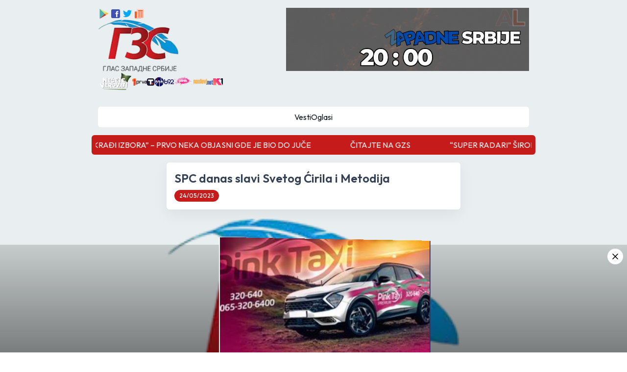

--- FILE ---
content_type: text/html; charset=utf-8
request_url: https://glaszapadnesrbije.rs/900536/rss
body_size: 17560
content:
<!DOCTYPE html><html lang="sr"><head><meta charSet="utf-8"/><meta name="viewport" content="width=device-width, initial-scale=1"/><link rel="preload" as="image" href="/icons8-google-play.svg" fetchPriority="high"/><link rel="preload" as="image" href="/icons8-facebook.svg" fetchPriority="high"/><link rel="preload" as="image" href="/icons8-twitter.svg" fetchPriority="high"/><link rel="preload" as="image" href="/icons8-news.svg" fetchPriority="high"/><link rel="preload" as="image" imageSrcSet="/_next/image?url=%2Fnecete-verovati.png&amp;w=96&amp;q=75 1x, /_next/image?url=%2Fnecete-verovati.png&amp;w=256&amp;q=75 2x" fetchPriority="high"/><link rel="preload" as="image" imageSrcSet="/_next/image?url=%2Fprva.png&amp;w=32&amp;q=75 1x, /_next/image?url=%2Fprva.png&amp;w=64&amp;q=75 2x" fetchPriority="high"/><link rel="preload" as="image" imageSrcSet="/_next/image?url=%2Ftanjug.png&amp;w=16&amp;q=75 1x, /_next/image?url=%2Ftanjug.png&amp;w=32&amp;q=75 2x" fetchPriority="high"/><link rel="preload" as="image" imageSrcSet="/_next/image?url=%2Frina.png&amp;w=32&amp;q=75 1x, /_next/image?url=%2Frina.png&amp;w=48&amp;q=75 2x" fetchPriority="high"/><link rel="preload" as="image" imageSrcSet="/_next/image?url=%2Fb92.png&amp;w=32&amp;q=75 1x, /_next/image?url=%2Fb92.png&amp;w=48&amp;q=75 2x" fetchPriority="high"/><link rel="preload" as="image" imageSrcSet="/_next/image?url=%2Fpink.png&amp;w=48&amp;q=75 1x, /_next/image?url=%2Fpink.png&amp;w=96&amp;q=75 2x" fetchPriority="high"/><link rel="preload" as="image" imageSrcSet="/_next/image?url=%2Fnaslovi.png&amp;w=48&amp;q=75 1x, /_next/image?url=%2Fnaslovi.png&amp;w=96&amp;q=75 2x" fetchPriority="high"/><link rel="preload" as="image" imageSrcSet="/_next/image?url=%2Fk1.png&amp;w=32&amp;q=75 1x, /_next/image?url=%2Fk1.png&amp;w=48&amp;q=75 2x" fetchPriority="high"/><link rel="preload" as="image" imageSrcSet="/_next/image?url=%2Flocation.png&amp;w=16&amp;q=75 1x, /_next/image?url=%2Flocation.png&amp;w=32&amp;q=75 2x" fetchPriority="high"/><link rel="preload" as="image" imageSrcSet="/_next/image?url=%2Fmail.png&amp;w=16&amp;q=75 1x, /_next/image?url=%2Fmail.png&amp;w=32&amp;q=75 2x" fetchPriority="high"/><link rel="preload" as="image" imageSrcSet="/_next/image?url=https%3A%2F%2Fwww.glaszapadnesrbije.rs%2F_next%2Fimage%3Furl%3D%252Flogo.png%26w%3D256%26q%3D75&amp;w=640&amp;q=75 1x, /_next/image?url=https%3A%2F%2Fwww.glaszapadnesrbije.rs%2F_next%2Fimage%3Furl%3D%252Flogo.png%26w%3D256%26q%3D75&amp;w=1200&amp;q=75 2x" fetchPriority="high"/><link rel="preload" as="image" href="/icons8-pinterest.svg" fetchPriority="high"/><link rel="preload" as="image" href="/icons8-reddit.svg" fetchPriority="high"/><link rel="preload" as="image" href="/icons8-linkedin.svg" fetchPriority="high"/><link rel="preload" as="image" href="/icons8-whatsapp.svg" fetchPriority="high"/><link rel="preload" as="image" href="/icons8-viber.svg" fetchPriority="high"/><link rel="preload" as="image" href="/icons8-telegram.svg" fetchPriority="high"/><link rel="preload" as="image" href="/icons8-mail.svg" fetchPriority="high"/><link rel="stylesheet" href="/_next/static/css/f49ebe03b78d2740.css" data-precedence="next"/><link rel="stylesheet" href="/_next/static/css/e2aa70a3e6381122.css" data-precedence="next"/><link rel="stylesheet" href="/_next/static/css/5a56e3c1761e58ad.css" data-precedence="next"/><link rel="preload" as="script" fetchPriority="low" href="/_next/static/chunks/webpack-9b573c2435303995.js"/><script src="/_next/static/chunks/fd9d1056-06eeb0208bd05993.js" async=""></script><script src="/_next/static/chunks/2117-349d678c788e3793.js" async=""></script><script src="/_next/static/chunks/main-app-c32a643cbd0d6bf9.js" async=""></script><script src="/_next/static/chunks/4861-ee0208f439c22d02.js" async=""></script><script src="/_next/static/chunks/2836-49ec996a4f5cdf86.js" async=""></script><script src="/_next/static/chunks/4895-f82e2da18e850f7f.js" async=""></script><script src="/_next/static/chunks/app/layout-86b6de740a15bc05.js" async=""></script><script src="/_next/static/chunks/app/error-d6d1bdcdf36e6299.js" async=""></script><script src="/_next/static/chunks/aaea2bcf-09ccba75f240aa8a.js" async=""></script><script src="/_next/static/chunks/f8e4659f-e21fa3eaf12c390d.js" async=""></script><script src="/_next/static/chunks/5878-1a7c4d9acb5c21be.js" async=""></script><script src="/_next/static/chunks/3840-458bb2df5a58d16b.js" async=""></script><script src="/_next/static/chunks/6307-8e2f671a86f53b0e.js" async=""></script><script src="/_next/static/chunks/7835-d265ed7de84b4488.js" async=""></script><script src="/_next/static/chunks/9449-7508e485eac17bb2.js" async=""></script><script src="/_next/static/chunks/9648-e83f2618b661ff43.js" async=""></script><script src="/_next/static/chunks/9915-97a4730983ffae6b.js" async=""></script><script src="/_next/static/chunks/2972-58a32f74954bb6c1.js" async=""></script><script src="/_next/static/chunks/9346-7d424df866e6b41f.js" async=""></script><script src="/_next/static/chunks/4937-a1962d5ef63ac124.js" async=""></script><script src="/_next/static/chunks/5467-5c3aa2b7efda8a1e.js" async=""></script><script src="/_next/static/chunks/2144-d040e4ab6d67c0f6.js" async=""></script><script src="/_next/static/chunks/3303-a07a60a459b55939.js" async=""></script><script src="/_next/static/chunks/app/(main)/%5Buuid%5D/%5Btitle%5D/page-d163e97203f387ea.js" async=""></script><script src="/_next/static/chunks/app/(main)/layout-8d16fc2bb1369a22.js" async=""></script><script src="/_next/static/chunks/5496-73254de3d13ab81a.js" async=""></script><script src="/_next/static/chunks/4670-a5bd0f1aeaf85ceb.js" async=""></script><script src="/_next/static/chunks/982-e216950e3c679093.js" async=""></script><script src="/_next/static/chunks/app/(main)/page-d601f19979ba59f6.js" async=""></script><link rel="preload" as="image" href="https://glaszapadnesrbije.rs/public/dp_press_slike/banner/01.12.2025/dnevnik gore desno.gif"/><link rel="preload" as="image" href="https://glaszapadnesrbije.rs/public/dp_press_slike/banner/23.11.2024/telekom-baner-2024.jpg"/><link rel="preload" as="image" href="https://glaszapadnesrbije.rs/public/dp_press_slike/banner/23.11.2024/pink taksi baner.jpg"/><link rel="preload" as="image" href="https://glaszapadnesrbije.rs/public/dp_press_slike/banner/31.10.2025/GZS-356x200 ROTO.png"/><link rel="preload" as="image" href="https://glaszapadnesrbije.rs/public/dp_press_slike/banner/21.08.2025/ladyboom.png"/><title>GLAS ZAPADNE SRBIJE - Rss</title><meta name="description" content="širenje pismenosti među slovenskim narodima. Danas je i državni praznik – Dan slovenske pismenosti i kulture.
I u drugim slovenskim zemljama se takođe obeležava dan sećanja na misionarstvo i vizionarstvo braće iz Soluna.
Ćirilo i Metodije ostali su upamćeni kao &quot;slovenski apostoli&quot;, koji su stvorili glagoljicu, prvo pismo Slovena.
Prevodom liturgijskih i biblijskih knjiga, Ćirilo i Metodije postavili su temelje slovenske pismenosti. Bilo je to prvo političko osvešćivanje Slovena u istoriji.
Ova dva brata rođena su u Solunu, u kući znamenitih i bogatih roditelja. Stariji brat Metodije proveo je kao oficir deset godina među Slovenima (makedonskim) i tako naučio slovenski jezik.
Po povratku u Grčku zamonašio se, a malo posle toga pridružio mu se i mlađi brat Ćirilo (Konstantin).
Kada je hazarski car Kagan tražio od cara Mihaila propovednike hrišćanstva, car mu je poslao braću Ćirila i Metodija.
Oni su ubedili prvo Kagana, a zatim i mnogo naroda preveli u hrišćanstvo. Po povratku u Carigrad sastavili su slovensku azbuku od 38 slova i počeli da prevode crkvene knjige sa grčkog na slovenski.
Na poziv kneza Rastislava otišli su u Moraviju da šire Hristovu veru, a umnožene crkvene knjige podelili su sveštenicima da uče omladinu.
Vizantijski misionari otišli su i u Srbiju, koja je hrišćanstvo prihvatila u drugoj polovini IX veka, oko 867-874. godine.
Od prošle godine 24. maj se obeležava kao državni praznik – Dan slovenske pismenosti i kulture.
Kada je reč o verovanjima danas je crveno slovo i ne valja prati veš, usisavati po kući, niti raditi bilo kakve teške poslove.


24 sedam / GZS"/><meta property="og:title" content="GLAS ZAPADNE SRBIJE - Rss"/><meta property="og:description" content="širenje pismenosti među slovenskim narodima. Danas je i državni praznik – Dan slovenske pismenosti i kulture.
I u drugim slovenskim zemljama se takođe obeležava dan sećanja na misionarstvo i vizionarstvo braće iz Soluna.
Ćirilo i Metodije ostali su upamćeni kao &quot;slovenski apostoli&quot;, koji su stvorili glagoljicu, prvo pismo Slovena.
Prevodom liturgijskih i biblijskih knjiga, Ćirilo i Metodije postavili su temelje slovenske pismenosti. Bilo je to prvo političko osvešćivanje Slovena u istoriji.
Ova dva brata rođena su u Solunu, u kući znamenitih i bogatih roditelja. Stariji brat Metodije proveo je kao oficir deset godina među Slovenima (makedonskim) i tako naučio slovenski jezik.
Po povratku u Grčku zamonašio se, a malo posle toga pridružio mu se i mlađi brat Ćirilo (Konstantin).
Kada je hazarski car Kagan tražio od cara Mihaila propovednike hrišćanstva, car mu je poslao braću Ćirila i Metodija.
Oni su ubedili prvo Kagana, a zatim i mnogo naroda preveli u hrišćanstvo. Po povratku u Carigrad sastavili su slovensku azbuku od 38 slova i počeli da prevode crkvene knjige sa grčkog na slovenski.
Na poziv kneza Rastislava otišli su u Moraviju da šire Hristovu veru, a umnožene crkvene knjige podelili su sveštenicima da uče omladinu.
Vizantijski misionari otišli su i u Srbiju, koja je hrišćanstvo prihvatila u drugoj polovini IX veka, oko 867-874. godine.
Od prošle godine 24. maj se obeležava kao državni praznik – Dan slovenske pismenosti i kulture.
Kada je reč o verovanjima danas je crveno slovo i ne valja prati veš, usisavati po kući, niti raditi bilo kakve teške poslove.


24 sedam / GZS"/><meta property="og:image:alt" content="GLAS ZAPADNE SRBIJE - Rss"/><meta property="og:image" content="https://www.glaszapadnesrbije.rs/_next/image?url=%2Flogo.png&amp;w=256&amp;q=75"/><meta property="og:type" content="article"/><meta name="twitter:card" content="summary_large_image"/><meta name="twitter:title" content="GLAS ZAPADNE SRBIJE - Rss"/><meta name="twitter:description" content="širenje pismenosti među slovenskim narodima. Danas je i državni praznik – Dan slovenske pismenosti i kulture.
I u drugim slovenskim zemljama se takođe obeležava dan sećanja na misionarstvo i vizionarstvo braće iz Soluna.
Ćirilo i Metodije ostali su upamćeni kao &quot;slovenski apostoli&quot;, koji su stvorili glagoljicu, prvo pismo Slovena.
Prevodom liturgijskih i biblijskih knjiga, Ćirilo i Metodije postavili su temelje slovenske pismenosti. Bilo je to prvo političko osvešćivanje Slovena u istoriji.
Ova dva brata rođena su u Solunu, u kući znamenitih i bogatih roditelja. Stariji brat Metodije proveo je kao oficir deset godina među Slovenima (makedonskim) i tako naučio slovenski jezik.
Po povratku u Grčku zamonašio se, a malo posle toga pridružio mu se i mlađi brat Ćirilo (Konstantin).
Kada je hazarski car Kagan tražio od cara Mihaila propovednike hrišćanstva, car mu je poslao braću Ćirila i Metodija.
Oni su ubedili prvo Kagana, a zatim i mnogo naroda preveli u hrišćanstvo. Po povratku u Carigrad sastavili su slovensku azbuku od 38 slova i počeli da prevode crkvene knjige sa grčkog na slovenski.
Na poziv kneza Rastislava otišli su u Moraviju da šire Hristovu veru, a umnožene crkvene knjige podelili su sveštenicima da uče omladinu.
Vizantijski misionari otišli su i u Srbiju, koja je hrišćanstvo prihvatila u drugoj polovini IX veka, oko 867-874. godine.
Od prošle godine 24. maj se obeležava kao državni praznik – Dan slovenske pismenosti i kulture.
Kada je reč o verovanjima danas je crveno slovo i ne valja prati veš, usisavati po kući, niti raditi bilo kakve teške poslove.


24 sedam / GZS"/><meta name="twitter:image:alt" content="GLAS ZAPADNE SRBIJE - Rss"/><meta name="twitter:image" content="https://www.glaszapadnesrbije.rs/_next/image?url=%2Flogo.png&amp;w=256&amp;q=75"/><link rel="icon" href="/favicon.ico" type="image/x-icon" sizes="48x48"/><meta name="next-size-adjust"/><script src="/_next/static/chunks/polyfills-42372ed130431b0a.js" noModule=""></script></head><body class="__className_ad50fd"><div data-overlay-container="true"><div class="flex justify-between min-h-screen"><div class="max-w-[25rem] w-full sticky top-0 bottom-0 h-screen max-banner-news-breakpoint:hidden left-0"><a target="_blank" class="cursor-pointer" href="https://www.posted.co.rs/stanovnistvo/stednja/stednja-kamate.html"><img alt="poštanska  - velika leva" loading="lazy" decoding="async" data-nimg="fill" style="position:absolute;height:100%;width:100%;left:0;top:0;right:0;bottom:0;color:transparent" sizes="100vw" srcSet="/_next/image?url=https%3A%2F%2Fglaszapadnesrbije.rs%2Fpublic%2Fdp_press_slike%2Fbanner%2F31.10.2025%2FGZS-460x1080%20LEVO%20VELIKI%20BANER.png&amp;w=640&amp;q=75 640w, /_next/image?url=https%3A%2F%2Fglaszapadnesrbije.rs%2Fpublic%2Fdp_press_slike%2Fbanner%2F31.10.2025%2FGZS-460x1080%20LEVO%20VELIKI%20BANER.png&amp;w=750&amp;q=75 750w, /_next/image?url=https%3A%2F%2Fglaszapadnesrbije.rs%2Fpublic%2Fdp_press_slike%2Fbanner%2F31.10.2025%2FGZS-460x1080%20LEVO%20VELIKI%20BANER.png&amp;w=828&amp;q=75 828w, /_next/image?url=https%3A%2F%2Fglaszapadnesrbije.rs%2Fpublic%2Fdp_press_slike%2Fbanner%2F31.10.2025%2FGZS-460x1080%20LEVO%20VELIKI%20BANER.png&amp;w=1080&amp;q=75 1080w, /_next/image?url=https%3A%2F%2Fglaszapadnesrbije.rs%2Fpublic%2Fdp_press_slike%2Fbanner%2F31.10.2025%2FGZS-460x1080%20LEVO%20VELIKI%20BANER.png&amp;w=1200&amp;q=75 1200w, /_next/image?url=https%3A%2F%2Fglaszapadnesrbije.rs%2Fpublic%2Fdp_press_slike%2Fbanner%2F31.10.2025%2FGZS-460x1080%20LEVO%20VELIKI%20BANER.png&amp;w=1920&amp;q=75 1920w, /_next/image?url=https%3A%2F%2Fglaszapadnesrbije.rs%2Fpublic%2Fdp_press_slike%2Fbanner%2F31.10.2025%2FGZS-460x1080%20LEVO%20VELIKI%20BANER.png&amp;w=2048&amp;q=75 2048w, /_next/image?url=https%3A%2F%2Fglaszapadnesrbije.rs%2Fpublic%2Fdp_press_slike%2Fbanner%2F31.10.2025%2FGZS-460x1080%20LEVO%20VELIKI%20BANER.png&amp;w=3840&amp;q=75 3840w" src="/_next/image?url=https%3A%2F%2Fglaszapadnesrbije.rs%2Fpublic%2Fdp_press_slike%2Fbanner%2F31.10.2025%2FGZS-460x1080%20LEVO%20VELIKI%20BANER.png&amp;w=3840&amp;q=75"/></a></div><div class="p-4 w-full mx-auto shadow-elevated-content z-10 max-w-[85.188rem]"><header class="mb-4 mx-auto max-w-[55rem]"><nav><div class="flex items-start justify-center flex-wrap gap-4"><div class="flex flex-col gap-4 flex-1 min-w-[12rem]"><div class="flex items-center gap-4 max-tablet:justify-center"><a target="_blank" href="https://play.google.com/store/apps/details?id=rs.gzs.gzsdoo"><img alt="google-play" fetchPriority="high" width="24" height="24" decoding="async" data-nimg="1" class="cursor-pointer" style="color:transparent" src="/icons8-google-play.svg"/></a><a target="_blank" href="https://www.facebook.com/glaszapadnesrbije.rs"><img alt="facebook" fetchPriority="high" width="24" height="24" decoding="async" data-nimg="1" class="cursor-pointer" style="color:transparent" src="/icons8-facebook.svg"/></a><a target="_blank" href="https://x.com/GLASZAPADNESRB"><img alt="twitter" fetchPriority="high" width="24" height="24" decoding="async" data-nimg="1" class="cursor-pointer" style="color:transparent" src="/icons8-twitter.svg"/></a><a target="_blank" href="/api/rss"><img alt="rss" fetchPriority="high" width="24" height="24" decoding="async" data-nimg="1" class="cursor-pointer" style="color:transparent" src="/icons8-news.svg"/></a></div><div class="flex items-center justify-between relative max-tablet:justify-center max-tablet:items-start"><a class="cursor-pointer inline-block max-tablet:my-8" href="/"><img alt="logo" loading="lazy" width="165" height="165" decoding="async" data-nimg="1" style="color:transparent" srcSet="/_next/image?url=%2Flogo.png&amp;w=256&amp;q=75 1x, /_next/image?url=%2Flogo.png&amp;w=384&amp;q=75 2x" src="/_next/image?url=%2Flogo.png&amp;w=384&amp;q=75"/></a><img alt="hamburger" loading="lazy" width="25" height="25" decoding="async" data-nimg="1" class="hidden max-tablet:block cursor-pointer absolute right-0" style="color:transparent" srcSet="/_next/image?url=%2Fhamburger.png&amp;w=32&amp;q=75 1x, /_next/image?url=%2Fhamburger.png&amp;w=64&amp;q=75 2x" src="/_next/image?url=%2Fhamburger.png&amp;w=64&amp;q=75"/></div><div class="flex items-center gap-3 flex-wrap max-tablet:justify-center max-tablet:hidden"><a target="_blank" class=" text-custom-gray text-[1rem] leading-[1.63rem] hover:text-primary transition-colors duration-300 flex gap-2 " href="https://www.prva.rs/formati/emisija/6/necete-verovati"><img alt="Necete Verovati" fetchPriority="high" width="70" height="70" decoding="async" data-nimg="1" style="color:transparent" srcSet="/_next/image?url=%2Fnecete-verovati.png&amp;w=96&amp;q=75 1x, /_next/image?url=%2Fnecete-verovati.png&amp;w=256&amp;q=75 2x" src="/_next/image?url=%2Fnecete-verovati.png&amp;w=256&amp;q=75"/></a><div class=""><img alt="Prva tv" fetchPriority="high" width="30" height="30" decoding="async" data-nimg="1" style="color:transparent" srcSet="/_next/image?url=%2Fprva.png&amp;w=32&amp;q=75 1x, /_next/image?url=%2Fprva.png&amp;w=64&amp;q=75 2x" src="/_next/image?url=%2Fprva.png&amp;w=64&amp;q=75"/></div><div class=""><img alt="Tanjug vesti" fetchPriority="high" width="15" height="15" decoding="async" data-nimg="1" style="color:transparent" srcSet="/_next/image?url=%2Ftanjug.png&amp;w=16&amp;q=75 1x, /_next/image?url=%2Ftanjug.png&amp;w=32&amp;q=75 2x" src="/_next/image?url=%2Ftanjug.png&amp;w=32&amp;q=75"/></div><div class=""><img alt="Rina vesti" fetchPriority="high" width="20" height="30" decoding="async" data-nimg="1" style="color:transparent" srcSet="/_next/image?url=%2Frina.png&amp;w=32&amp;q=75 1x, /_next/image?url=%2Frina.png&amp;w=48&amp;q=75 2x" src="/_next/image?url=%2Frina.png&amp;w=48&amp;q=75"/></div><div class=""><img alt="B92 vesti" fetchPriority="high" width="20" height="40" decoding="async" data-nimg="1" style="color:transparent" srcSet="/_next/image?url=%2Fb92.png&amp;w=32&amp;q=75 1x, /_next/image?url=%2Fb92.png&amp;w=48&amp;q=75 2x" src="/_next/image?url=%2Fb92.png&amp;w=48&amp;q=75"/></div><div class=""><img alt="Pink vesti" fetchPriority="high" width="40" height="50" decoding="async" data-nimg="1" style="color:transparent" srcSet="/_next/image?url=%2Fpink.png&amp;w=48&amp;q=75 1x, /_next/image?url=%2Fpink.png&amp;w=96&amp;q=75 2x" src="/_next/image?url=%2Fpink.png&amp;w=96&amp;q=75"/></div><div class=""><img alt="Naslovi net vesti" fetchPriority="high" width="40" height="50" decoding="async" data-nimg="1" style="color:transparent" srcSet="/_next/image?url=%2Fnaslovi.png&amp;w=48&amp;q=75 1x, /_next/image?url=%2Fnaslovi.png&amp;w=96&amp;q=75 2x" src="/_next/image?url=%2Fnaslovi.png&amp;w=96&amp;q=75"/></div><div class=""><img alt="K1 vesti" fetchPriority="high" width="20" height="20" decoding="async" data-nimg="1" style="color:transparent" srcSet="/_next/image?url=%2Fk1.png&amp;w=32&amp;q=75 1x, /_next/image?url=%2Fk1.png&amp;w=48&amp;q=75 2x" src="/_next/image?url=%2Fk1.png&amp;w=48&amp;q=75"/></div></div></div><div class="max-tablet:hidden max-w-[31rem] w-full flex justify-center"><div class="flex flex-col gap-4 relative"><a target="_blank" class="relative w-full" href="https://www.youtube.com/@dnevnikzapadnesrbije8951"><img src="https://glaszapadnesrbije.rs/public/dp_press_slike/banner/01.12.2025/dnevnik gore desno.gif" alt="дзс - gore desno"/></a></div></div></div><div class="flex items-center justify-between flex-wrap relative my-4 max-tablet:my-0 max-tablet:justify-start max-banner-news-breakpoint:justify-center"></div><div class="flex items-center justify-center gap-7 mt-4 bg-white p-2 rounded-md max-tablet:hidden"><a target="_self" class=" text-custom-gray text-[1rem] leading-[1.63rem] hover:text-primary transition-colors duration-300 flex gap-2 " href="/">Vesti</a><a target="_self" class=" text-custom-gray text-[1rem] leading-[1.63rem] hover:text-primary transition-colors duration-300 flex gap-2 " href="/ads">Oglasi</a></div></nav></header><span class="hidden max-tablet:block fixed bottom-4 right-4 bg-primary p-3 rounded-full z-50 cursor-pointer"><img alt="arrow-left" loading="lazy" width="20" height="20" decoding="async" data-nimg="1" style="color:transparent" src="/arrow-left.svg"/></span><div class=" 
    max-tablet:mb-4 left-0 bottom-0 fixed bg-gradient-to-b from-[rgba(0,0,0,0.15)] to-[rgba(0,0,0,0.48)] 
    max-tablet:left-auto max-tablet:bottom-auto max-tablet:relative max-tablet:bg-none
    w-full z-[99] flex h-[13.75rem] items-center justify-center transition-opacity duration-[700ms]
    "><div class="top-2 p-[0.375rem] right-2 cursor-pointer absolute bg-white rounded-full max-tablet:hidden"><img alt="close" loading="lazy" width="20" height="20" decoding="async" data-nimg="1" style="color:transparent" src="/x.svg"/></div><div class="w-[22.25rem] h-[12.5rem] relative [transform-style:preserve-3d] animate-[rotate_10s_linear_infinite] max-tablet:w-[12.188rem] max-tablet:h-[6.875rem]"><span class="absolute top-0 left-0 w-full h-full" style="transform:rotateY(0deg) translateZ(180px);transform-origin:center;transform-style:preserve-3d"><img src="https://glaszapadnesrbije.rs/public/dp_press_slike/banner/23.11.2024/telekom-baner-2024.jpg" alt="banner-item" class="w-full h-full transition-[3s] object-cover absolute"/></span><span class="absolute top-0 left-0 w-full h-full" style="transform:rotateY(90deg) translateZ(180px);transform-origin:center;transform-style:preserve-3d"><img src="https://glaszapadnesrbije.rs/public/dp_press_slike/banner/23.11.2024/pink taksi baner.jpg" alt="banner-item" class="w-full h-full transition-[3s] object-cover absolute"/></span><span class="absolute top-0 left-0 w-full h-full" style="transform:rotateY(180deg) translateZ(180px);transform-origin:center;transform-style:preserve-3d"><a target="_blank" href="https://www.posted.co.rs/stanovnistvo/stednja/stednja-kamate.html"><img src="https://glaszapadnesrbije.rs/public/dp_press_slike/banner/31.10.2025/GZS-356x200 ROTO.png" alt="banner-item" class="w-full h-full transition-[3s] object-cover absolute"/></a></span><span class="absolute top-0 left-0 w-full h-full" style="transform:rotateY(270deg) translateZ(180px);transform-origin:center;transform-style:preserve-3d"><img src="https://glaszapadnesrbije.rs/public/dp_press_slike/banner/21.08.2025/ladyboom.png" alt="banner-item" class="w-full h-full transition-[3s] object-cover absolute"/></span></div></div><div class="max-w-[56.625rem] mx-auto"><div class="mx-auto overflow-hidden"><p class="min-w-[5000px]"></p></div><div class="mx-auto bg-primary text-white p-2 rounded-md overflow-hidden"><div class="block"><span style="height:20px;width:20px;border-width:2px" class="border-[#f3f3f3] border-t-primary rounded-full animate-spin inline-block"></span><p class="min-w-[5000px]"></p></div><div class="hidden"></div></div></div><div class="flex gap-4 mt-4 justify-center"><div class="max-w-[37.5rem] min-w-[0px]"><div class="text-white mb-4 p-4 rounded-md shadow-[0rem_0.69rem_1.88rem_0rem_rgba(16,24,40,0.06)] bg-white"><h1 class="text-[rgb(52,64,84)] text-2xl font-semibold leading-[2rem] mb-2">SPC danas slavi Svetog Ćirila i Metodija</h1><div class="flex flex-wrap gap-1"><span class="text-[0.75rem] font-medium leading-[1rem] p-[0.25rem_0.63rem] rounded-[1.5rem] bg-primary  inline-flex items-center gap-1">24/05/2023</span></div></div><div class="flex flex-col gap-4"><div class="relative shadow-1xl rounded-xl max-w-[37.5rem] h-[25rem] w-full overflow-hidden"><img alt="image-gallery-item" fetchPriority="high" width="600" height="400" decoding="async" data-nimg="1" class="rounded-xl object-contain h-[25rem] mx-auto" style="color:transparent" srcSet="/_next/image?url=https%3A%2F%2Fwww.glaszapadnesrbije.rs%2F_next%2Fimage%3Furl%3D%252Flogo.png%26w%3D256%26q%3D75&amp;w=640&amp;q=75 1x, /_next/image?url=https%3A%2F%2Fwww.glaszapadnesrbije.rs%2F_next%2Fimage%3Furl%3D%252Flogo.png%26w%3D256%26q%3D75&amp;w=1200&amp;q=75 2x" src="/_next/image?url=https%3A%2F%2Fwww.glaszapadnesrbije.rs%2F_next%2Fimage%3Furl%3D%252Flogo.png%26w%3D256%26q%3D75&amp;w=1200&amp;q=75"/><div class="absolute left-0 right-0 bottom-0 bg-[#444] opacity-80 p-2 text-white"><span>Sveti Ćirilo i Metodije, Foto: Printscreen / youtube</span></div></div><div class="text-white p-4 rounded-md shadow-[0rem_0.69rem_1.88rem_0rem_rgba(16,24,40,0.06)] bg-white"><div class="text-[rgb(102,112,133)] text-[1rem] font-normal leading-[1.5rem] purify-container">Srpska pravoslavna crkva i vernici danas slave uspomenu na Ćirila i Metodija, koji su zaslužni za <p style="text-align: justify;">širenje pismenosti među slovenskim narodima. Danas je i državni praznik – Dan slovenske pismenosti i kulture.</p>
<p style="text-align: justify;">I u drugim slovenskim zemljama se takođe obeležava dan sećanja na misionarstvo i vizionarstvo braće iz Soluna.</p>
<p style="text-align: justify;">Ćirilo i Metodije ostali su upamćeni kao "slovenski apostoli", koji su stvorili glagoljicu, prvo pismo Slovena.</p>
<p style="text-align: justify;">Prevodom liturgijskih i biblijskih knjiga, Ćirilo i Metodije postavili su temelje slovenske pismenosti. Bilo je to prvo političko osvešćivanje Slovena u istoriji.</p>
<p style="text-align: justify;">Ova dva brata rođena su u Solunu, u kući znamenitih i bogatih roditelja. Stariji brat Metodije proveo je kao oficir deset godina među Slovenima (makedonskim) i tako naučio slovenski jezik.</p>
<p style="text-align: justify;">Po povratku u Grčku zamonašio se, a malo posle toga pridružio mu se i mlađi brat Ćirilo (Konstantin).</p>
<p style="text-align: justify;">Kada je hazarski car Kagan tražio od cara Mihaila propovednike hrišćanstva, car mu je poslao braću Ćirila i Metodija.</p>
<p style="text-align: justify;">Oni su ubedili prvo Kagana, a zatim i mnogo naroda preveli u hrišćanstvo. Po povratku u Carigrad sastavili su slovensku azbuku od 38 slova i počeli da prevode crkvene knjige sa grčkog na slovenski.</p>
<p style="text-align: justify;">Na poziv kneza Rastislava otišli su u Moraviju da šire Hristovu veru, a umnožene crkvene knjige podelili su sveštenicima da uče omladinu.</p>
<p style="text-align: justify;">Vizantijski misionari otišli su i u Srbiju, koja je hrišćanstvo prihvatila u drugoj polovini IX veka, oko 867-874. godine.</p>
<p style="text-align: justify;">Od prošle godine 24. maj se obeležava kao državni praznik – Dan slovenske pismenosti i kulture.</p>
<p style="text-align: justify;">Kada je reč o verovanjima danas je crveno slovo i ne valja prati veš, usisavati po kući, niti raditi bilo kakve teške poslove.</p>
<p style="text-align: justify;">&nbsp;</p>
<p style="text-align: justify;">&nbsp;</p>
<p style="text-align: justify;">24 sedam / GZS</p></div><div class="flex flex-wrap gap-2 text-white mt-2"><span class="text-[0.75rem] font-medium leading-[1rem] p-[0.25rem_0.63rem] rounded-[1.5rem] bg-primary  inline-flex items-center gap-1">CIRILO</span><span class="text-[0.75rem] font-medium leading-[1rem] p-[0.25rem_0.63rem] rounded-[1.5rem] bg-primary  inline-flex items-center gap-1"> METODIJE</span><span class="text-[0.75rem] font-medium leading-[1rem] p-[0.25rem_0.63rem] rounded-[1.5rem] bg-primary  inline-flex items-center gap-1"> PRAZNIK</span><span class="text-[0.75rem] font-medium leading-[1rem] p-[0.25rem_0.63rem] rounded-[1.5rem] bg-primary  inline-flex items-center gap-1"> PISMENOST</span></div></div><div class=" p-4 rounded-md shadow-[0rem_0.69rem_1.88rem_0rem_rgba(16,24,40,0.06)] bg-white"><h3 class="text-[rgb(52,64,84)] text-base font-medium leading-[1.63rem] mb-1">Podeli</h3><div class="flex flex-wrap gap-2"><a target="_blank" href="https://facebook.com/share.php?u=https://glaszapadnesrbije.rs/982c9f60-6eec-11ef-9384-28924a36a706/SPC-danas-slavi-Svetog-Ćirila-i-Metodija/&amp;title=SPC-danas-slavi-Svetog-Ćirila-i-Metodija"><img alt="facebook" fetchPriority="high" width="30" height="30" decoding="async" data-nimg="1" class="cursor-pointer" style="color:transparent" src="/icons8-facebook.svg"/></a><a target="_blank" href="https://twitter.com/intent/tweet?text=SPC-danas-slavi-Svetog-Ćirila-i-Metodija+https://glaszapadnesrbije.rs/982c9f60-6eec-11ef-9384-28924a36a706/SPC-danas-slavi-Svetog-Ćirila-i-Metodija/"><img alt="twitter" fetchPriority="high" width="30" height="30" decoding="async" data-nimg="1" class="cursor-pointer" style="color:transparent" src="/icons8-twitter.svg"/></a><a target="_blank" href="https://pinterest.com/pin/create/bookmarklet/?url=https://glaszapadnesrbije.rs/982c9f60-6eec-11ef-9384-28924a36a706/SPC-danas-slavi-Svetog-Ćirila-i-Metodija"><img alt="pinterest" fetchPriority="high" width="30" height="30" decoding="async" data-nimg="1" class="cursor-pointer" style="color:transparent" src="/icons8-pinterest.svg"/></a><a target="_blank" href="https://reddit.com/submit?url=https://glaszapadnesrbije.rs/982c9f60-6eec-11ef-9384-28924a36a706/SPC-danas-slavi-Svetog-Ćirila-i-Metodija/&amp;title=SPC-danas-slavi-Svetog-Ćirila-i-Metodija"><img alt="reddit" fetchPriority="high" width="30" height="30" decoding="async" data-nimg="1" class="cursor-pointer" style="color:transparent" src="/icons8-reddit.svg"/></a><a target="_blank" href="https://linkedin.com/shareArticle?mini=true&amp;url=https://glaszapadnesrbije.rs/982c9f60-6eec-11ef-9384-28924a36a706/SPC-danas-slavi-Svetog-Ćirila-i-Metodija/&amp;title=SPC-danas-slavi-Svetog-Ćirila-i-Metodija&amp;source=https://www.glaszapadnesrbije.rs/982c9f60-6eec-11ef-9384-28924a36a706/SPC-danas-slavi-Svetog-Ćirila-i-Metodija/&quot;"><img alt="linkedin" fetchPriority="high" width="30" height="30" decoding="async" data-nimg="1" class="cursor-pointer" style="color:transparent" src="/icons8-linkedin.svg"/></a><a target="_blank" href="whatsapp://send?text=https://glaszapadnesrbije.rs/982c9f60-6eec-11ef-9384-28924a36a706/SPC-danas-slavi-Svetog-Ćirila-i-Metodija/"><img alt="whatsapp" fetchPriority="high" width="30" height="30" decoding="async" data-nimg="1" class="cursor-pointer" style="color:transparent" src="/icons8-whatsapp.svg"/></a><a target="_blank" href="viber://forward?text=https://glaszapadnesrbije.rs/982c9f60-6eec-11ef-9384-28924a36a706/SPC-danas-slavi-Svetog-Ćirila-i-Metodija/"><img alt="viber" fetchPriority="high" width="30" height="30" decoding="async" data-nimg="1" class="cursor-pointer" style="color:transparent" src="/icons8-viber.svg"/></a><a target="_blank" href="https://telegram.me/share/url?url=https://glaszapadnesrbije.rs/982c9f60-6eec-11ef-9384-28924a36a706/SPC-danas-slavi-Svetog-Ćirila-i-Metodija/&amp;text=SPC-danas-slavi-Svetog-Ćirila-i-Metodija"><img alt="telegram" fetchPriority="high" width="30" height="30" decoding="async" data-nimg="1" class="cursor-pointer" style="color:transparent" src="/icons8-telegram.svg"/></a><a target="_blank" href="mailto:?body=SPC-danas-slavi-Svetog-Ćirila-i-Metodija https://glaszapadnesrbije.rs/982c9f60-6eec-11ef-9384-28924a36a706/SPC-danas-slavi-Svetog-Ćirila-i-Metodija/"><img alt="mail" fetchPriority="high" width="30" height="30" decoding="async" data-nimg="1" class="cursor-pointer" style="color:transparent" src="/icons8-mail.svg"/></a></div></div><div class=" p-4 rounded-md shadow-[0rem_0.69rem_1.88rem_0rem_rgba(16,24,40,0.06)] bg-white"><iframe src="https://www.youtube.com/embed/3FN6_2rgnyo&amp;t=1926s" class="!w-[100%] h-[19.688rem] rounded-md" allowFullScreen=""></iframe></div><div class=" p-4 rounded-md shadow-[0rem_0.69rem_1.88rem_0rem_rgba(16,24,40,0.06)] bg-white"><h3 class="text-[rgb(52,64,84)] text-base font-medium leading-[1.63rem] mb-1">Dodaj komentar</h3><div class="mt-4 flex flex-col gap-4"><div class="flex flex-col gap-1"><span class="text-[0.9rem] mb-1">Ime i prezime</span><input type="text" placeholder="" class="border-[0.06rem] border-gray-300 py-1 px-2 
        rounded-[0.25rem] shadow-[0rem_0.06rem_0.19rem_0rem_rgba(27,35,52,0.04)] bg-white w-full
         
        
        
        " name="name"/></div><div class="flex flex-col gap-1"><span class="text-[0.9rem] mb-1">Komentar</span><textarea class="border-[0.06rem] border-gray-300 py-1 px-2 min-h-[6rem] resize-none
        rounded-[0.25rem] shadow-[0rem_0.06rem_0.19rem_0rem_rgba(27,35,52,0.04)] bg-white " name="comment"></textarea></div><div class="flex items-center flex-wrap gap-4"><div><input type="file" accept="image/*" class="hidden"/><div class="inline-flex gap-4 items-center cursor-pointer"><p class="text-[0.9rem]">Dodaj sliku</p><img alt="image-gallery" loading="lazy" width="50" height="50" decoding="async" data-nimg="1" class="cursor-pointer" style="color:transparent" src="/gallery-33.svg"/></div></div><span class="mx-4 max-tablet:hidden">|</span><div class="inline-flex gap-2 text-[0.9rem] items-center cursor-pointer max-w-[6rem]"><span>Dodaj link</span><img alt="close" loading="lazy" width="20" height="20" decoding="async" data-nimg="1" style="color:transparent" src="/link.svg"/></div></div><div class="flex items-center flex-wrap gap-2 text-[0.9rem]"><span>1</span><span>+</span><span>1</span><span>=</span><div class="flex flex-col gap-1"><input type="number" placeholder="" class="border-[0.06rem] border-gray-300 py-1 px-2 
        rounded-[0.25rem] shadow-[0rem_0.06rem_0.19rem_0rem_rgba(27,35,52,0.04)] bg-white w-full
        max-w-[3.5rem] 
        
        
        " name="spam"/></div></div><p class="text-primary text-[0.8rem] font-normal">Komentari koji sadrže psovke, uvredljive, vulgarne, šovinističke ili preteće poruke neće biti objavljeni. Mišljenja iznešena u komentarima su privatno mišljenje autora komentara i ne održavaju stavove Glasa Zapadne Srbije.</p><div class="text-right"><button class="bg-primary border-0 text-white rounded-[0.38rem] shadow-[0.44rem_0.88rem_3.13rem_0_rgba(16,24,40,0.07)] 
    hover:opacity-70 transition-all duration-300 inline-flex gap-2 items-center disabled:opacity-40 py-2 px-4 undefined" disabled="">Pošalji</button></div></div></div></div></div></div></div><div class="max-w-[25rem] w-full sticky top-0 bottom-0 h-screen max-banner-news-breakpoint:hidden right-0"><a target="_blank" class="cursor-pointer" href="https://www.youtube.com/@dnevnikzapadnesrbije8951"><img alt="desna gif фзс" loading="lazy" decoding="async" data-nimg="fill" style="position:absolute;height:100%;width:100%;left:0;top:0;right:0;bottom:0;color:transparent" sizes="100vw" srcSet="/_next/image?url=https%3A%2F%2Fglaszapadnesrbije.rs%2Fpublic%2Fdp_press_slike%2Fbanner%2F01.12.2025%2Fgif20reklama20sajt12%20LEVO.gif&amp;w=640&amp;q=75 640w, /_next/image?url=https%3A%2F%2Fglaszapadnesrbije.rs%2Fpublic%2Fdp_press_slike%2Fbanner%2F01.12.2025%2Fgif20reklama20sajt12%20LEVO.gif&amp;w=750&amp;q=75 750w, /_next/image?url=https%3A%2F%2Fglaszapadnesrbije.rs%2Fpublic%2Fdp_press_slike%2Fbanner%2F01.12.2025%2Fgif20reklama20sajt12%20LEVO.gif&amp;w=828&amp;q=75 828w, /_next/image?url=https%3A%2F%2Fglaszapadnesrbije.rs%2Fpublic%2Fdp_press_slike%2Fbanner%2F01.12.2025%2Fgif20reklama20sajt12%20LEVO.gif&amp;w=1080&amp;q=75 1080w, /_next/image?url=https%3A%2F%2Fglaszapadnesrbije.rs%2Fpublic%2Fdp_press_slike%2Fbanner%2F01.12.2025%2Fgif20reklama20sajt12%20LEVO.gif&amp;w=1200&amp;q=75 1200w, /_next/image?url=https%3A%2F%2Fglaszapadnesrbije.rs%2Fpublic%2Fdp_press_slike%2Fbanner%2F01.12.2025%2Fgif20reklama20sajt12%20LEVO.gif&amp;w=1920&amp;q=75 1920w, /_next/image?url=https%3A%2F%2Fglaszapadnesrbije.rs%2Fpublic%2Fdp_press_slike%2Fbanner%2F01.12.2025%2Fgif20reklama20sajt12%20LEVO.gif&amp;w=2048&amp;q=75 2048w, /_next/image?url=https%3A%2F%2Fglaszapadnesrbije.rs%2Fpublic%2Fdp_press_slike%2Fbanner%2F01.12.2025%2Fgif20reklama20sajt12%20LEVO.gif&amp;w=3840&amp;q=75 3840w" src="/_next/image?url=https%3A%2F%2Fglaszapadnesrbije.rs%2Fpublic%2Fdp_press_slike%2Fbanner%2F01.12.2025%2Fgif20reklama20sajt12%20LEVO.gif&amp;w=3840&amp;q=75"/></a></div></div><div class="max-tablet:hidden p-10 bg-gray-50 border-t-2 shadow-2xl text-[1rem] leading-[1.625rem] text-[rgb(52,64,84)] flex flex-col"><p class="inline-flex gap-2 items-center"><img alt="location" fetchPriority="high" width="15" height="15" decoding="async" data-nimg="1" style="color:transparent" srcSet="/_next/image?url=%2Flocation.png&amp;w=16&amp;q=75 1x, /_next/image?url=%2Flocation.png&amp;w=32&amp;q=75 2x" src="/_next/image?url=%2Flocation.png&amp;w=32&amp;q=75"/>Župana Stracimira 9/1, Čačak</p><p class="inline-flex gap-2 items-center break-all"><img alt="mail" fetchPriority="high" width="15" height="15" decoding="async" data-nimg="1" style="color:transparent" srcSet="/_next/image?url=%2Fmail.png&amp;w=16&amp;q=75 1x, /_next/image?url=%2Fmail.png&amp;w=32&amp;q=75 2x" src="/_next/image?url=%2Fmail.png&amp;w=32&amp;q=75"/>redakcija@glaszapadnesrbije.rs | cacakvideo@yahoo.com</p><br/><p><b>Izdavač:</b> Privredno društvo GZS doo Čačak.<br/><b>Glavni i odgovorni urednik:</b> Gvozden Nikolić. <br/><b>Registar javnih glasila Republike Srbije broj:</b> IN000143.</p><br/><div class="text-right"><p>Izrada: <a target="_blank" class="underline text-primary" href="https://mobiledeveloper.rs/contacts/">DD Coding</a></p><p class="text-primary">© Glas Zapadne Srbije <!-- -->2026<!-- -->. Sva prava zadržana.</p></div></div><style>#nprogress{pointer-events:none}#nprogress .bar{background:#C61B1B;position:fixed;z-index:1600;top: 0;left:0;width:100%;height:3px}#nprogress .peg{display:block;position:absolute;right:0;width:100px;height:100%;box-shadow:0 0 10px #C61B1B,0 0 5px #C61B1B;opacity:1;-webkit-transform:rotate(3deg) translate(0px,-4px);-ms-transform:rotate(3deg) translate(0px,-4px);transform:rotate(3deg) translate(0px,-4px)}#nprogress .spinner{display:block;position:fixed;z-index:1600;top: 15px;right:15px}#nprogress .spinner-icon{width:18px;height:18px;box-sizing:border-box;border:2px solid transparent;border-top-color:#C61B1B;border-left-color:#C61B1B;border-radius:50%;-webkit-animation:nprogress-spinner 400ms linear infinite;animation:nprogress-spinner 400ms linear infinite}.nprogress-custom-parent{overflow:hidden;position:relative}.nprogress-custom-parent #nprogress .bar,.nprogress-custom-parent #nprogress .spinner{position:absolute}@-webkit-keyframes nprogress-spinner{0%{-webkit-transform:rotate(0deg)}100%{-webkit-transform:rotate(360deg)}}@keyframes nprogress-spinner{0%{transform:rotate(0deg)}100%{transform:rotate(360deg)}}</style><div class="Toastify"></div></div><script src="https://code.responsivevoice.org/responsivevoice.js?key=ddJPldP2" defer=""></script><script src="/_next/static/chunks/webpack-9b573c2435303995.js" async=""></script><script>(self.__next_f=self.__next_f||[]).push([0]);self.__next_f.push([2,null])</script><script>self.__next_f.push([1,"1:HL[\"/_next/static/media/07a54048a9278940-s.p.woff2\",\"font\",{\"crossOrigin\":\"\",\"type\":\"font/woff2\"}]\n2:HL[\"/_next/static/css/f49ebe03b78d2740.css\",\"style\"]\n3:HL[\"/_next/static/css/e2aa70a3e6381122.css\",\"style\"]\n4:HL[\"/_next/static/css/5a56e3c1761e58ad.css\",\"style\"]\n"])</script><script>self.__next_f.push([1,"5:I[12846,[],\"\"]\n8:I[4707,[],\"\"]\nb:I[36423,[],\"\"]\nd:I[56065,[\"4861\",\"static/chunks/4861-ee0208f439c22d02.js\",\"2836\",\"static/chunks/2836-49ec996a4f5cdf86.js\",\"4895\",\"static/chunks/4895-f82e2da18e850f7f.js\",\"3185\",\"static/chunks/app/layout-86b6de740a15bc05.js\"],\"default\"]\ne:I[16743,[\"4861\",\"static/chunks/4861-ee0208f439c22d02.js\",\"2836\",\"static/chunks/2836-49ec996a4f5cdf86.js\",\"4895\",\"static/chunks/4895-f82e2da18e850f7f.js\",\"3185\",\"static/chunks/app/layout-86b6de740a15bc05.js\"],\"NextUIProvider\"]\nf:I[13490,[\"7601\",\"static/chunks/app/error-d6d1bdcdf36e6299.js\"],\"default\"]\n10:I[36539,[\"4861\",\"static/chunks/4861-ee0208f439c22d02.js\",\"2836\",\"static/chunks/2836-49ec996a4f5cdf86.js\",\"4895\",\"static/chunks/4895-f82e2da18e850f7f.js\",\"3185\",\"static/chunks/app/layout-86b6de740a15bc05.js\"],\"\"]\n11:I[14861,[\"8218\",\"static/chunks/aaea2bcf-09ccba75f240aa8a.js\",\"9095\",\"static/chunks/f8e4659f-e21fa3eaf12c390d.js\",\"4861\",\"static/chunks/4861-ee0208f439c22d02.js\",\"5878\",\"static/chunks/5878-1a7c4d9acb5c21be.js\",\"2836\",\"static/chunks/2836-49ec996a4f5cdf86.js\",\"3840\",\"static/chunks/3840-458bb2df5a58d16b.js\",\"6307\",\"static/chunks/6307-8e2f671a86f53b0e.js\",\"7835\",\"static/chunks/7835-d265ed7de84b4488.js\",\"9449\",\"static/chunks/9449-7508e485eac17bb2.js\",\"9648\",\"static/chunks/9648-e83f2618b661ff43.js\",\"9915\",\"static/chunks/9915-97a4730983ffae6b.js\",\"2972\",\"static/chunks/2972-58a32f74954bb6c1.js\",\"9346\",\"static/chunks/9346-7d424df866e6b41f.js\",\"4937\",\"static/chunks/4937-a1962d5ef63ac124.js\",\"5467\",\"static/chunks/5467-5c3aa2b7efda8a1e.js\",\"2144\",\"static/chunks/2144-d040e4ab6d67c0f6.js\",\"3303\",\"static/chunks/3303-a07a60a459b55939.js\",\"237\",\"static/chunks/app/(main)/%5Buuid%5D/%5Btitle%5D/page-d163e97203f387ea.js\"],\"ToastContainer\"]\n12:I[88003,[\"4861\",\"static/chunks/4861-ee0208f439c22d02.js\",\"2836\",\"static/chunks/2836-49ec996a4f5cdf86.js\",\"4895\",\"static/chunks/4895-f82e2da18e850f7f.js\",\"3185\",\"static/chunks/app/layout-86b6de740a15bc05.js\"],\"\"]\n14:I[61060,[],\"\"]\n9:[\"uuid\",\"900536\",\"d\"]\na:[\"title\",\"rss\",\"d\"]\n15:[]\n"])</script><script>self.__next_f.push([1,"0:[\"$\",\"$L5\",null,{\"buildId\":\"YKoFk4gnxQHmauA2M0Buo\",\"assetPrefix\":\"\",\"urlParts\":[\"\",\"900536\",\"rss\"],\"initialTree\":[\"\",{\"children\":[\"(main)\",{\"children\":[[\"uuid\",\"900536\",\"d\"],{\"children\":[[\"title\",\"rss\",\"d\"],{\"children\":[\"__PAGE__\",{}]}]}]}]},\"$undefined\",\"$undefined\",true],\"initialSeedData\":[\"\",{\"children\":[\"(main)\",{\"children\":[[\"uuid\",\"900536\",\"d\"],{\"children\":[[\"title\",\"rss\",\"d\"],{\"children\":[\"__PAGE__\",{},[[\"$L6\",\"$L7\",null],null],null]},[null,[\"$\",\"$L8\",null,{\"parallelRouterKey\":\"children\",\"segmentPath\":[\"children\",\"(main)\",\"children\",\"$9\",\"children\",\"$a\",\"children\"],\"error\":\"$undefined\",\"errorStyles\":\"$undefined\",\"errorScripts\":\"$undefined\",\"template\":[\"$\",\"$Lb\",null,{}],\"templateStyles\":\"$undefined\",\"templateScripts\":\"$undefined\",\"notFound\":\"$undefined\",\"notFoundStyles\":\"$undefined\"}]],null]},[null,[\"$\",\"$L8\",null,{\"parallelRouterKey\":\"children\",\"segmentPath\":[\"children\",\"(main)\",\"children\",\"$9\",\"children\"],\"error\":\"$undefined\",\"errorStyles\":\"$undefined\",\"errorScripts\":\"$undefined\",\"template\":[\"$\",\"$Lb\",null,{}],\"templateStyles\":\"$undefined\",\"templateScripts\":\"$undefined\",\"notFound\":\"$undefined\",\"notFoundStyles\":\"$undefined\"}]],null]},[[null,\"$Lc\"],null],null]},[[[[\"$\",\"link\",\"0\",{\"rel\":\"stylesheet\",\"href\":\"/_next/static/css/f49ebe03b78d2740.css\",\"precedence\":\"next\",\"crossOrigin\":\"$undefined\"}],[\"$\",\"link\",\"1\",{\"rel\":\"stylesheet\",\"href\":\"/_next/static/css/e2aa70a3e6381122.css\",\"precedence\":\"next\",\"crossOrigin\":\"$undefined\"}],[\"$\",\"link\",\"2\",{\"rel\":\"stylesheet\",\"href\":\"/_next/static/css/5a56e3c1761e58ad.css\",\"precedence\":\"next\",\"crossOrigin\":\"$undefined\"}]],[\"$\",\"html\",null,{\"lang\":\"sr\",\"children\":[[\"$\",\"body\",null,{\"className\":\"__className_ad50fd\",\"children\":[[\"$\",\"$Ld\",null,{}],[\"$\",\"$Le\",null,{\"locale\":\"sr-Latn-RS\",\"children\":[[\"$\",\"$L8\",null,{\"parallelRouterKey\":\"children\",\"segmentPath\":[\"children\"],\"error\":\"$f\",\"errorStyles\":[],\"errorScripts\":[],\"template\":[\"$\",\"$Lb\",null,{}],\"templateStyles\":\"$undefined\",\"templateScripts\":\"$undefined\",\"notFound\":[\"$\",\"div\",null,{\"className\":\"flex items-center justify-center min-h-screen\",\"children\":[\"$\",\"div\",null,{\"className\":\"flex items-center justify-center flex-wrap\",\"children\":[[\"$\",\"h1\",null,{\"className\":\"inline-block mr-5 pr-6 text-[1.5rem] font-medium align-top leading-[3.0625rem] border-r-[1px] border-border-custom\",\"children\":\"404\"}],[\"$\",\"h2\",null,{\"className\":\"inline-block text-[0.875rem] font-normal leading-[3.0625rem]\",\"children\":\"Tražena stranica nije pronađena.\"}]]}]}],\"notFoundStyles\":[]}],[\"$\",\"$L10\",null,{\"color\":\"#C61B1B\"}],[\"$\",\"$L11\",null,{\"position\":\"bottom-right\",\"autoClose\":5000,\"hideProgressBar\":true,\"closeOnClick\":true,\"closeButton\":false,\"toastStyle\":{\"backgroundColor\":\"#C61B1B\",\"color\":\"white\",\"fontFamily\":\"'__Outfit_ad50fd', '__Outfit_Fallback_ad50fd'\"}}]]}],[\"$\",\"script\",null,{\"src\":\"https://code.responsivevoice.org/responsivevoice.js?key=ddJPldP2\",\"defer\":true}]]}],[\"$\",\"$L12\",null,{\"id\":\"ocamba-tracking\",\"strategy\":\"afterInteractive\",\"dangerouslySetInnerHTML\":{\"__html\":\"!function(h,oo,d,y,t,a,g){h[y]=t[y]||function(){(h[y].q=h[y].q||[]).push(arguments)},h[y].l=1*new Date,a=oo.createElement(d),g=oo.getElementsByTagName(d)[0],a.async=1,a.crossOrigin='anonymous',a.src=t,g.parentNode.insertBefore(a,g)}(window,document,'script','Hood','https://sdk.ocmhood.com/sdk/ht.js?tag=NjY4V0CzMgzeZTQ2b70xNDY4MjE0NrRF');\"}}]]}]],null],null],\"couldBeIntercepted\":false,\"initialHead\":[null,\"$L13\"],\"globalErrorComponent\":\"$14\",\"missingSlots\":\"$W15\"}]\n"])</script><script>self.__next_f.push([1,"16:I[72972,[\"4861\",\"static/chunks/4861-ee0208f439c22d02.js\",\"5878\",\"static/chunks/5878-1a7c4d9acb5c21be.js\",\"2836\",\"static/chunks/2836-49ec996a4f5cdf86.js\",\"3840\",\"static/chunks/3840-458bb2df5a58d16b.js\",\"9648\",\"static/chunks/9648-e83f2618b661ff43.js\",\"2972\",\"static/chunks/2972-58a32f74954bb6c1.js\",\"4095\",\"static/chunks/app/(main)/layout-8d16fc2bb1369a22.js\"],\"\"]\n17:I[65878,[\"4861\",\"static/chunks/4861-ee0208f439c22d02.js\",\"5878\",\"static/chunks/5878-1a7c4d9acb5c21be.js\",\"2836\",\"static/chunks/2836-49ec996a4f5cdf86.js\",\"3840\",\"static/chunks/3840-458bb2df5a58d16b.js\",\"9648\",\"static/chunks/9648-e83f2618b661ff43.js\",\"2972\",\"static/chunks/2972-58a32f74954bb6c1.js\",\"4095\",\"static/chunks/app/(main)/layout-8d16fc2bb1369a22.js\"],\"Image\"]\n18:I[71528,[\"4861\",\"static/chunks/4861-ee0208f439c22d02.js\",\"5878\",\"static/chunks/5878-1a7c4d9acb5c21be.js\",\"2836\",\"static/chunks/2836-49ec996a4f5cdf86.js\",\"3840\",\"static/chunks/3840-458bb2df5a58d16b.js\",\"9648\",\"static/chunks/9648-e83f2618b661ff43.js\",\"2972\",\"static/chunks/2972-58a32f74954bb6c1.js\",\"4095\",\"static/chunks/app/(main)/layout-8d16fc2bb1369a22.js\"],\"default\"]\n19:I[65684,[\"8218\",\"static/chunks/aaea2bcf-09ccba75f240aa8a.js\",\"4861\",\"static/chunks/4861-ee0208f439c22d02.js\",\"5878\",\"static/chunks/5878-1a7c4d9acb5c21be.js\",\"2836\",\"static/chunks/2836-49ec996a4f5cdf86.js\",\"3840\",\"static/chunks/3840-458bb2df5a58d16b.js\",\"6307\",\"static/chunks/6307-8e2f671a86f53b0e.js\",\"7835\",\"static/chunks/7835-d265ed7de84b4488.js\",\"9449\",\"static/chunks/9449-7508e485eac17bb2.js\",\"2972\",\"static/chunks/2972-58a32f74954bb6c1.js\",\"5496\",\"static/chunks/5496-73254de3d13ab81a.js\",\"4670\",\"static/chunks/4670-a5bd0f1aeaf85ceb.js\",\"982\",\"static/chunks/982-e216950e3c679093.js\",\"7974\",\"static/chunks/app/(main)/page-d601f19979ba59f6.js\"],\"default\"]\n"])</script><script>self.__next_f.push([1,"c:[[\"$\",\"div\",null,{\"className\":\"flex justify-between min-h-screen\",\"children\":[false,[\"$\",\"div\",null,{\"className\":\"max-w-[25rem] w-full sticky top-0 bottom-0 h-screen max-banner-news-breakpoint:hidden left-0\",\"children\":[false,[\"$\",\"$L16\",null,{\"href\":\"https://www.posted.co.rs/stanovnistvo/stednja/stednja-kamate.html\",\"target\":\"_blank\",\"className\":\"cursor-pointer\",\"children\":[\"$\",\"$L17\",null,{\"src\":\"https://glaszapadnesrbije.rs/public/dp_press_slike/banner/31.10.2025/GZS-460x1080 LEVO VELIKI BANER.png\",\"alt\":\"poštanska  - velika leva\",\"fill\":true}]}]]}],[\"$\",\"div\",null,{\"className\":\"p-4 w-full mx-auto shadow-elevated-content z-10 max-w-[85.188rem]\",\"children\":[[\"$\",\"$L18\",null,{\"banners\":[{\"bannerUuid\":\"28ed6f71-a3e2-458c-a6f4-83f00c178269\",\"bannerName\":\"дзс - gore desno\",\"bannerPosition\":\"TOP_NAVBAR\",\"bannerLink\":\"https://glaszapadnesrbije.rs/public/dp_press_slike/banner/01.12.2025/dnevnik gore desno.gif\",\"bannerHref\":\"https://www.youtube.com/@dnevnikzapadnesrbije8951\"}]}],[\"$\",\"$L19\",null,{\"banners\":[]}],[\"$\",\"$L8\",null,{\"parallelRouterKey\":\"children\",\"segmentPath\":[\"children\",\"(main)\",\"children\"],\"error\":\"$undefined\",\"errorStyles\":\"$undefined\",\"errorScripts\":\"$undefined\",\"template\":[\"$\",\"$Lb\",null,{}],\"templateStyles\":\"$undefined\",\"templateScripts\":\"$undefined\",\"notFound\":\"$undefined\",\"notFoundStyles\":\"$undefined\"}]]}],[\"$\",\"div\",null,{\"className\":\"max-w-[25rem] w-full sticky top-0 bottom-0 h-screen max-banner-news-breakpoint:hidden right-0\",\"children\":[false,[\"$\",\"$L16\",null,{\"href\":\"https://www.youtube.com/@dnevnikzapadnesrbije8951\",\"target\":\"_blank\",\"className\":\"cursor-pointer\",\"children\":[\"$\",\"$L17\",null,{\"src\":\"https://glaszapadnesrbije.rs/public/dp_press_slike/banner/01.12.2025/gif20reklama20sajt12 LEVO.gif\",\"alt\":\"desna gif фзс\",\"fill\":true}]}]]}]]}],[\"$\",\"div\",null,{\"className\":\"max-tablet:hidden p-10 bg-gray-50 border-t-2 shadow-2xl text-[1rem] leading-[1.625rem] text-[rgb(52,64,84)] flex flex-col\",\"children\":[[\"$\",\"p\",null,{\"className\":\"inline-flex gap-2 items-center\",\"children\":[[\"$\",\"$L17\",null,{\"src\":\"/location.png\",\"alt\":\"location\",\"width\":15,\"height\":15,\"priority\":true}],\"Župana Stracimira 9/1, Čačak\"]}],[\"$\",\"p\",null,{\"className\":\"inline-flex gap-2 items-center break-all\",\"children\":[[\"$\",\"$L17\",null,{\"src\":\"/mail.png\",\"alt\":\"mail\",\"width\":15,\"height\":15,\"priority\":true}],\"redakcija@glaszapadnesrbije.rs | cacakvideo@yahoo.com\"]}],[\"$\",\"br\",null,{}],[\"$\",\"p\",null,{\"children\":[[\"$\",\"b\",null,{\"children\":\"Izdavač:\"}],\" Privredno društvo GZS doo Čačak.\",[\"$\",\"br\",null,{}],[\"$\",\"b\",null,{\"children\":\"Glavni i odgovorni urednik:\"}],\" Gvozden Nikolić. \",[\"$\",\"br\",null,{}],[\"$\",\"b\",null,{\"children\":\"Registar javnih glasila Republike Srbije broj:\"}],\" IN000143.\"]}],[\"$\",\"br\",null,{}],[\"$\",\"div\",null,{\"className\":\"text-right\",\"children\":[[\"$\",\"p\",null,{\"children\":[\"Izrada: \",[\"$\",\"$L16\",null,{\"href\":\"https://mobiledeveloper.rs/contacts/\",\"target\":\"_blank\",\"className\":\"underline text-primary\",\"children\":\"DD Coding\"}]]}],[\"$\",\"p\",null,{\"className\":\"text-primary\",\"children\":[\"© Glas Zapadne Srbije \",2026,\". Sva prava zadržana.\"]}]]}]]}]]\n"])</script><script>self.__next_f.push([1,"1a:T675,širenje pismenosti među slovenskim narodima. Danas je i državni praznik – Dan slovenske pismenosti i kulture.\nI u drugim slovenskim zemljama se takođe obeležava dan sećanja na misionarstvo i vizionarstvo braće iz Soluna.\nĆirilo i Metodije ostali su upamćeni kao \"slovenski apostoli\", koji su stvorili glagoljicu, prvo pismo Slovena.\nPrevodom liturgijskih i biblijskih knjiga, Ćirilo i Metodije postavili su temelje slovenske pismenosti. Bilo je to prvo političko osvešćivanje Slovena u istoriji.\nOva dva brata rođena su u Solunu, u kući znamenitih i bogatih roditelja. Stariji brat Metodije proveo je kao oficir deset godina među Slovenima (makedonskim) i tako naučio slovenski jezik.\nPo povratku u Grčku zamonašio se, a malo posle toga pridružio mu se i mlađi brat Ćirilo (Konstantin).\nKada je hazarski car Kagan tražio od cara Mihaila propovednike hrišćanstva, car mu je poslao braću Ćirila i Metodija.\nOni su ubedili prvo Kagana, a zatim i mnogo naroda preveli u hrišćanstvo. Po povratku u Carigrad sastavili su slovensku azbuku od 38 slova i počeli da prevode crkvene knjige sa grčkog na slovenski.\nNa poziv kneza Rastislava otišli su u Moraviju da šire Hristovu veru, a umnožene crkvene knjige podelili su sveštenicima da uče omladinu.\nVizantijski misionari otišli su i u Srbiju, koja je hrišćanstvo prihvatila u drugoj polovini IX veka, oko 867-874. godine.\nOd prošle godine 24. maj se obeležava kao državni praznik – Dan slovenske pismenosti i kulture.\nKada je reč o verovanjima danas je crveno slovo i ne valja prati veš, usisavati po kući, niti raditi bilo kakve teške poslove.\n\n\n24 sedam / GZS1b:T675,širenje pismenosti među slovenskim narodima. Danas je i državni praznik – Dan slovenske pismenosti i kulture.\nI u drugim slovenskim zemljama se takođe obeležava dan sećanja na misionarstvo i vizionarstvo braće iz Soluna.\nĆirilo i Metodije ostali su upamćeni kao \"slovenski apostoli\", koji su stvorili glagoljicu, prvo pismo Slovena.\nPrevodom liturgijskih i biblijskih "])</script><script>self.__next_f.push([1,"knjiga, Ćirilo i Metodije postavili su temelje slovenske pismenosti. Bilo je to prvo političko osvešćivanje Slovena u istoriji.\nOva dva brata rođena su u Solunu, u kući znamenitih i bogatih roditelja. Stariji brat Metodije proveo je kao oficir deset godina među Slovenima (makedonskim) i tako naučio slovenski jezik.\nPo povratku u Grčku zamonašio se, a malo posle toga pridružio mu se i mlađi brat Ćirilo (Konstantin).\nKada je hazarski car Kagan tražio od cara Mihaila propovednike hrišćanstva, car mu je poslao braću Ćirila i Metodija.\nOni su ubedili prvo Kagana, a zatim i mnogo naroda preveli u hrišćanstvo. Po povratku u Carigrad sastavili su slovensku azbuku od 38 slova i počeli da prevode crkvene knjige sa grčkog na slovenski.\nNa poziv kneza Rastislava otišli su u Moraviju da šire Hristovu veru, a umnožene crkvene knjige podelili su sveštenicima da uče omladinu.\nVizantijski misionari otišli su i u Srbiju, koja je hrišćanstvo prihvatila u drugoj polovini IX veka, oko 867-874. godine.\nOd prošle godine 24. maj se obeležava kao državni praznik – Dan slovenske pismenosti i kulture.\nKada je reč o verovanjima danas je crveno slovo i ne valja prati veš, usisavati po kući, niti raditi bilo kakve teške poslove.\n\n\n24 sedam / GZS1c:T675,širenje pismenosti među slovenskim narodima. Danas je i državni praznik – Dan slovenske pismenosti i kulture.\nI u drugim slovenskim zemljama se takođe obeležava dan sećanja na misionarstvo i vizionarstvo braće iz Soluna.\nĆirilo i Metodije ostali su upamćeni kao \"slovenski apostoli\", koji su stvorili glagoljicu, prvo pismo Slovena.\nPrevodom liturgijskih i biblijskih knjiga, Ćirilo i Metodije postavili su temelje slovenske pismenosti. Bilo je to prvo političko osvešćivanje Slovena u istoriji.\nOva dva brata rođena su u Solunu, u kući znamenitih i bogatih roditelja. Stariji brat Metodije proveo je kao oficir deset godina među Slovenima (makedonskim) i tako naučio slovenski jezik.\nPo povratku u Grčku zamonašio se, a malo posle toga pridruž"])</script><script>self.__next_f.push([1,"io mu se i mlađi brat Ćirilo (Konstantin).\nKada je hazarski car Kagan tražio od cara Mihaila propovednike hrišćanstva, car mu je poslao braću Ćirila i Metodija.\nOni su ubedili prvo Kagana, a zatim i mnogo naroda preveli u hrišćanstvo. Po povratku u Carigrad sastavili su slovensku azbuku od 38 slova i počeli da prevode crkvene knjige sa grčkog na slovenski.\nNa poziv kneza Rastislava otišli su u Moraviju da šire Hristovu veru, a umnožene crkvene knjige podelili su sveštenicima da uče omladinu.\nVizantijski misionari otišli su i u Srbiju, koja je hrišćanstvo prihvatila u drugoj polovini IX veka, oko 867-874. godine.\nOd prošle godine 24. maj se obeležava kao državni praznik – Dan slovenske pismenosti i kulture.\nKada je reč o verovanjima danas je crveno slovo i ne valja prati veš, usisavati po kući, niti raditi bilo kakve teške poslove.\n\n\n24 sedam / GZS13:[[\"$\",\"meta\",\"0\",{\"name\":\"viewport\",\"content\":\"width=device-width, initial-scale=1\"}],[\"$\",\"meta\",\"1\",{\"charSet\":\"utf-8\"}],[\"$\",\"title\",\"2\",{\"children\":\"GLAS ZAPADNE SRBIJE - Rss\"}],[\"$\",\"meta\",\"3\",{\"name\":\"description\",\"content\":\"$1a\"}],[\"$\",\"meta\",\"4\",{\"property\":\"og:title\",\"content\":\"GLAS ZAPADNE SRBIJE - Rss\"}],[\"$\",\"meta\",\"5\",{\"property\":\"og:description\",\"content\":\"$1b\"}],[\"$\",\"meta\",\"6\",{\"property\":\"og:image:alt\",\"content\":\"GLAS ZAPADNE SRBIJE - Rss\"}],[\"$\",\"meta\",\"7\",{\"property\":\"og:image\",\"content\":\"https://www.glaszapadnesrbije.rs/_next/image?url=%2Flogo.png\u0026w=256\u0026q=75\"}],[\"$\",\"meta\",\"8\",{\"property\":\"og:type\",\"content\":\"article\"}],[\"$\",\"meta\",\"9\",{\"name\":\"twitter:card\",\"content\":\"summary_large_image\"}],[\"$\",\"meta\",\"10\",{\"name\":\"twitter:title\",\"content\":\"GLAS ZAPADNE SRBIJE - Rss\"}],[\"$\",\"meta\",\"11\",{\"name\":\"twitter:description\",\"content\":\"$1c\"}],[\"$\",\"meta\",\"12\",{\"name\":\"twitter:image:alt\",\"content\":\"GLAS ZAPADNE SRBIJE - Rss\"}],[\"$\",\"meta\",\"13\",{\"name\":\"twitter:image\",\"content\":\"https://www.glaszapadnesrbije.rs/_next/image?url=%2Flogo.png\u0026w=256\u0026q=75\"}],[\"$\",\"link\",\"14\",{\"rel\":\"icon\",\"href\":\"/favicon.ico\",\"type\":\"image/x-icon\",\"siz"])</script><script>self.__next_f.push([1,"es\":\"48x48\"}],[\"$\",\"meta\",\"15\",{\"name\":\"next-size-adjust\"}]]\n6:null\n"])</script><script>self.__next_f.push([1,"1d:I[62955,[\"8218\",\"static/chunks/aaea2bcf-09ccba75f240aa8a.js\",\"9095\",\"static/chunks/f8e4659f-e21fa3eaf12c390d.js\",\"4861\",\"static/chunks/4861-ee0208f439c22d02.js\",\"5878\",\"static/chunks/5878-1a7c4d9acb5c21be.js\",\"2836\",\"static/chunks/2836-49ec996a4f5cdf86.js\",\"3840\",\"static/chunks/3840-458bb2df5a58d16b.js\",\"6307\",\"static/chunks/6307-8e2f671a86f53b0e.js\",\"7835\",\"static/chunks/7835-d265ed7de84b4488.js\",\"9449\",\"static/chunks/9449-7508e485eac17bb2.js\",\"9648\",\"static/chunks/9648-e83f2618b661ff43.js\",\"9915\",\"static/chunks/9915-97a4730983ffae6b.js\",\"2972\",\"static/chunks/2972-58a32f74954bb6c1.js\",\"9346\",\"static/chunks/9346-7d424df866e6b41f.js\",\"4937\",\"static/chunks/4937-a1962d5ef63ac124.js\",\"5467\",\"static/chunks/5467-5c3aa2b7efda8a1e.js\",\"2144\",\"static/chunks/2144-d040e4ab6d67c0f6.js\",\"3303\",\"static/chunks/3303-a07a60a459b55939.js\",\"237\",\"static/chunks/app/(main)/%5Buuid%5D/%5Btitle%5D/page-d163e97203f387ea.js\"],\"default\"]\n1e:T901,"])</script><script>self.__next_f.push([1,"\u003cp style=\"text-align: justify;\"\u003e\u0026scaron;irenje pismenosti među slovenskim narodima. Danas je i državni praznik \u0026ndash; Dan slovenske pismenosti i kulture.\u003c/p\u003e\r\n\u003cp style=\"text-align: justify;\"\u003eI u drugim slovenskim zemljama se takođe obeležava dan sećanja na misionarstvo i vizionarstvo braće iz Soluna.\u003c/p\u003e\r\n\u003cp style=\"text-align: justify;\"\u003eĆirilo i Metodije ostali su upamćeni kao \"slovenski apostoli\", koji su stvorili glagoljicu, prvo pismo Slovena.\u003c/p\u003e\r\n\u003cp style=\"text-align: justify;\"\u003ePrevodom liturgijskih i biblijskih knjiga, Ćirilo i Metodije postavili su temelje slovenske pismenosti. Bilo je to prvo političko osve\u0026scaron;ćivanje Slovena u istoriji.\u003c/p\u003e\r\n\u003cp style=\"text-align: justify;\"\u003eOva dva brata rođena su u Solunu, u kući znamenitih i bogatih roditelja. Stariji brat Metodije proveo je kao oficir deset godina među Slovenima (makedonskim) i tako naučio slovenski jezik.\u003c/p\u003e\r\n\u003cp style=\"text-align: justify;\"\u003ePo povratku u Grčku zamona\u0026scaron;io se, a malo posle toga pridružio mu se i mlađi brat Ćirilo (Konstantin).\u003c/p\u003e\r\n\u003cp style=\"text-align: justify;\"\u003eKada je hazarski car Kagan tražio od cara Mihaila propovednike hri\u0026scaron;ćanstva, car mu je poslao braću Ćirila i Metodija.\u003c/p\u003e\r\n\u003cp style=\"text-align: justify;\"\u003eOni su ubedili prvo Kagana, a zatim i mnogo naroda preveli u hri\u0026scaron;ćanstvo. Po povratku u Carigrad sastavili su slovensku azbuku od 38 slova i počeli da prevode crkvene knjige sa grčkog na slovenski.\u003c/p\u003e\r\n\u003cp style=\"text-align: justify;\"\u003eNa poziv kneza Rastislava oti\u0026scaron;li su u Moraviju da \u0026scaron;ire Hristovu veru, a umnožene crkvene knjige podelili su sve\u0026scaron;tenicima da uče omladinu.\u003c/p\u003e\r\n\u003cp style=\"text-align: justify;\"\u003eVizantijski misionari oti\u0026scaron;li su i u Srbiju, koja je hri\u0026scaron;ćanstvo prihvatila u drugoj polovini IX veka, oko 867-874. godine.\u003c/p\u003e\r\n\u003cp style=\"text-align: justify;\"\u003eOd pro\u0026scaron;le godine 24. maj se obeležava kao državni praznik \u0026ndash; Dan slovenske pismenosti i kulture.\u003c/p\u003e\r\n\u003cp style=\"text-align: justify;\"\u003eKada je reč o verovanjima danas je crveno slovo i ne valja prati ve\u0026scaron;, usisavati po kući, niti raditi bilo kakve te\u0026scaron;ke poslove.\u003c/p\u003e\r\n\u003cp style=\"text-align: justify;\"\u003e\u0026nbsp;\u003c/p\u003e\r\n\u003cp style=\"text-align: justify;\"\u003e\u0026nbsp;\u003c/p\u003e\r\n\u003cp style=\"text-align: justify;\"\u003e24 sedam / GZS\u003c/p\u003e"])</script><script>self.__next_f.push([1,"7:[\"$\",\"$L1d\",null,{\"response\":{\"newsUuid\":\"982c9f60-6eec-11ef-9384-28924a36a706\",\"newsTitle\":\"SPC danas slavi Svetog Ćirila i Metodija\",\"newsShortDesc\":\"Srpska pravoslavna crkva i vernici danas slave uspomenu na Ćirila i Metodija, koji su zaslužni za\",\"newsDescription\":\"$1e\",\"videoUrl\":\"https://www.youtube.com/watch?v=3FN6_2rgnyo\u0026t=1926s\",\"autoStartVideo\":false,\"politicalMarketing\":false,\"sendNotification\":true,\"category\":{\"categoryUuid\":\"00000000-0000-0000-0000-000000000000\",\"categoryName\":\"Default category\"},\"featuredImageUrl\":\"https://www.glaszapadnesrbije.rs/_next/image?url=%2Flogo.png\u0026w=256\u0026q=75\",\"featuredImageDescription\":\"Sveti Ćirilo i Metodije, Foto: Printscreen / youtube\",\"newsAdsImageUrl\":\"\",\"newsDate\":\"2023-05-24T10:04:00\",\"tags\":\"CIRILO, METODIJE, PRAZNIK, PISMENOST\",\"status\":\"PUBLISHED\",\"visitedCount\":16289,\"hasVideo\":true,\"images\":[],\"liveStreaming\":false,\"showFeatured\":false,\"isAudioAvailable\":false,\"commentsCount\":0},\"comments\":[],\"banners\":[{\"bannerUuid\":\"0869f842-1bc6-4af5-bcec-7f1c204c9c33\",\"bannerName\":\"telekom roto na kraju vesti\",\"bannerPosition\":\"ROTATING_MODULE\",\"bannerLink\":\"https://glaszapadnesrbije.rs/public/dp_press_slike/banner/23.11.2024/telekom-baner-2024.jpg\",\"bannerHref\":\"\"},{\"bannerUuid\":\"93b8b66b-0b7c-48fd-9720-907081bb5e67\",\"bannerName\":\"pink  roto na kraju vesti\",\"bannerPosition\":\"ROTATING_MODULE\",\"bannerLink\":\"https://glaszapadnesrbije.rs/public/dp_press_slike/banner/23.11.2024/pink taksi baner.jpg\",\"bannerHref\":\"\"},{\"bannerUuid\":\"bb134697-0ab7-421d-9836-5ee1ee22dbb2\",\"bannerName\":\"poštanska - roto\",\"bannerPosition\":\"ROTATING_MODULE\",\"bannerLink\":\"https://glaszapadnesrbije.rs/public/dp_press_slike/banner/31.10.2025/GZS-356x200 ROTO.png\",\"bannerHref\":\"https://www.posted.co.rs/stanovnistvo/stednja/stednja-kamate.html\"},{\"bannerUuid\":\"2817bb43-f730-4f2c-87f2-5b51cd39fa55\",\"bannerName\":\"рото лејди бум\",\"bannerPosition\":\"ROTATING_MODULE\",\"bannerLink\":\"https://glaszapadnesrbije.rs/public/dp_press_slike/banner/21.08.2025/ladyboom.png\",\"bannerHref\":\"\"}],\"relatedNews\":[],\"children\":[[\"$\",\"div\",null,{\"className\":\"mx-auto overflow-hidden\",\"children\":[\"$\",\"p\",null,{\"className\":\"min-w-[5000px]\"}]}],\"$L1f\"]}]\n"])</script><script>self.__next_f.push([1,"20:I[43346,[\"8218\",\"static/chunks/aaea2bcf-09ccba75f240aa8a.js\",\"9095\",\"static/chunks/f8e4659f-e21fa3eaf12c390d.js\",\"4861\",\"static/chunks/4861-ee0208f439c22d02.js\",\"5878\",\"static/chunks/5878-1a7c4d9acb5c21be.js\",\"2836\",\"static/chunks/2836-49ec996a4f5cdf86.js\",\"3840\",\"static/chunks/3840-458bb2df5a58d16b.js\",\"6307\",\"static/chunks/6307-8e2f671a86f53b0e.js\",\"7835\",\"static/chunks/7835-d265ed7de84b4488.js\",\"9449\",\"static/chunks/9449-7508e485eac17bb2.js\",\"9648\",\"static/chunks/9648-e83f2618b661ff43.js\",\"9915\",\"static/chunks/9915-97a4730983ffae6b.js\",\"2972\",\"static/chunks/2972-58a32f74954bb6c1.js\",\"9346\",\"static/chunks/9346-7d424df866e6b41f.js\",\"4937\",\"static/chunks/4937-a1962d5ef63ac124.js\",\"5467\",\"static/chunks/5467-5c3aa2b7efda8a1e.js\",\"2144\",\"static/chunks/2144-d040e4ab6d67c0f6.js\",\"3303\",\"static/chunks/3303-a07a60a459b55939.js\",\"237\",\"static/chunks/app/(main)/%5Buuid%5D/%5Btitle%5D/page-d163e97203f387ea.js\"],\"default\"]\n1f:[\"$\",\"$L20\",null,{\"crawlItems\":[{\"crawlUuid\":\"c7ffe3a7-6ae0-439c-b993-fcb3c0173f2b\",\"crawlTitle\":\"GZS\"},{\"crawlUuid\":\"fc7dc03b-6248-459c-b5e1-f69d6c640f44\",\"crawlTitle\":\"JOLOVIĆ PRIČA O “KRAĐI IZBORA” – PRVO NEKA OBJASNI GDE JE BIO DO JUČE\"},{\"crawlUuid\":\"076014e8-fd4d-41e7-ab86-5e975a141dc9\",\"crawlTitle\":\"ČITAJTE NA GZS\"},{\"crawlUuid\":\"613d7482-6854-4363-bdc5-a27711296934\",\"crawlTitle\":\"“SUPER RADARI” ŠIROM SRBIJE: NA NEKOLIKO LOKACIJA I U OKOLINI ČAČKA\"},{\"crawlUuid\":\"8ac5b920-6ff2-4215-b583-82e0665d0fa9\",\"crawlTitle\":\"GZS\"},{\"crawlUuid\":\"51b81ebf-2b34-4848-af32-3f6d385e6222\",\"crawlTitle\":\"LANČANI SUDAR KOD TUNELA MUNJINO BRDO - IMA POVREĐENIH\"},{\"crawlUuid\":\"a2b3fa1d-60fa-4f0f-9f66-18eb6ece1d1d\",\"crawlTitle\":\"ČITAJTE NA GZS\"}]}]\n"])</script></body></html>

--- FILE ---
content_type: application/javascript; charset=UTF-8
request_url: https://glaszapadnesrbije.rs/_next/static/chunks/5467-5c3aa2b7efda8a1e.js
body_size: 87168
content:
(self.webpackChunk_N_E=self.webpackChunk_N_E||[]).push([[5467],{70247:function(e,t,a){"use strict";a.d(t,{M:function(){return R}});var n,r,u,i=a(2265),o=a(40718),l=function(){return(l=Object.assign||function(e){for(var t,a=1,n=arguments.length;a<n;a++)for(var r in t=arguments[a])Object.prototype.hasOwnProperty.call(t,r)&&(e[r]=t[r]);return e}).apply(this,arguments)},s={onActivate:o.func,onAddUndo:o.func,onBeforeAddUndo:o.func,onBeforeExecCommand:o.func,onBeforeGetContent:o.func,onBeforeRenderUI:o.func,onBeforeSetContent:o.func,onBeforePaste:o.func,onBlur:o.func,onChange:o.func,onClearUndos:o.func,onClick:o.func,onContextMenu:o.func,onCommentChange:o.func,onCompositionEnd:o.func,onCompositionStart:o.func,onCompositionUpdate:o.func,onCopy:o.func,onCut:o.func,onDblclick:o.func,onDeactivate:o.func,onDirty:o.func,onDrag:o.func,onDragDrop:o.func,onDragEnd:o.func,onDragGesture:o.func,onDragOver:o.func,onDrop:o.func,onExecCommand:o.func,onFocus:o.func,onFocusIn:o.func,onFocusOut:o.func,onGetContent:o.func,onHide:o.func,onInit:o.func,onInput:o.func,onKeyDown:o.func,onKeyPress:o.func,onKeyUp:o.func,onLoadContent:o.func,onMouseDown:o.func,onMouseEnter:o.func,onMouseLeave:o.func,onMouseMove:o.func,onMouseOut:o.func,onMouseOver:o.func,onMouseUp:o.func,onNodeChange:o.func,onObjectResizeStart:o.func,onObjectResized:o.func,onObjectSelected:o.func,onPaste:o.func,onPostProcess:o.func,onPostRender:o.func,onPreProcess:o.func,onProgressState:o.func,onRedo:o.func,onRemove:o.func,onReset:o.func,onSaveContent:o.func,onSelectionChange:o.func,onSetAttrib:o.func,onSetContent:o.func,onShow:o.func,onSubmit:o.func,onUndo:o.func,onVisualAid:o.func,onSkinLoadError:o.func,onThemeLoadError:o.func,onModelLoadError:o.func,onPluginLoadError:o.func,onIconsLoadError:o.func,onLanguageLoadError:o.func,onScriptsLoad:o.func,onScriptsLoadError:o.func},d=l({apiKey:o.string,licenseKey:o.string,id:o.string,inline:o.bool,init:o.object,initialValue:o.string,onEditorChange:o.func,value:o.string,tagName:o.string,tabIndex:o.number,cloudChannel:o.string,plugins:o.oneOfType([o.string,o.array]),toolbar:o.oneOfType([o.string,o.array]),disabled:o.bool,textareaName:o.string,tinymceScriptSrc:o.oneOfType([o.string,o.arrayOf(o.string),o.arrayOf(o.shape({src:o.string,async:o.bool,defer:o.bool}))]),rollback:o.oneOfType([o.number,o.oneOf([!1])]),scriptLoading:o.shape({async:o.bool,defer:o.bool,delay:o.number})},s),c=function(e){return"function"==typeof e},m=function(e){return e in s},p=function(e){return e.substr(2)},f=function(e,t,a,n,r,u,i){var o=Object.keys(r).filter(m),l=Object.keys(u).filter(m),s=o.filter(function(e){return void 0===u[e]}),d=l.filter(function(e){return void 0===r[e]});s.forEach(function(e){var t=p(e),n=i[t];a(t,n),delete i[t]}),d.forEach(function(a){var r=n(e,a),u=p(a);i[u]=r,t(u,r)})},h=0,g=function(e){var t=Date.now();return e+"_"+Math.floor(1e9*Math.random())+ ++h+String(t)},y=function(e){return null!==e&&("textarea"===e.tagName.toLowerCase()||"input"===e.tagName.toLowerCase())},v=function(e){return void 0===e||""===e?[]:Array.isArray(e)?e:e.split(" ")},D=function(e){if(!("isConnected"in Node.prototype)){for(var t=e,a=e.parentNode;null!=a;)a=(t=a).parentNode;return t===e.ownerDocument}return e.isConnected},b=function(e,t){void 0!==e&&(null!=e.mode&&"object"==typeof e.mode&&"function"==typeof e.mode.set?e.mode.set(t):e.setMode(t))},x=function(){return(x=Object.assign||function(e){for(var t,a=1,n=arguments.length;a<n;a++)for(var r in t=arguments[a])Object.prototype.hasOwnProperty.call(t,r)&&(e[r]=t[r]);return e}).apply(this,arguments)},w=function(e,t,a){var n,r,u=e.createElement("script");u.referrerPolicy="origin",u.type="application/javascript",u.id=t.id,u.src=t.src,u.async=null!==(n=t.async)&&void 0!==n&&n,u.defer=null!==(r=t.defer)&&void 0!==r&&r;var i=function(){u.removeEventListener("load",i),u.removeEventListener("error",o),a(t.src)},o=function(e){u.removeEventListener("load",i),u.removeEventListener("error",o),a(t.src,e)};u.addEventListener("load",i),u.addEventListener("error",o),e.head&&e.head.appendChild(u)},C=function(e){var t={},a=function(e,a){var n=t[e];n.done=!0,n.error=a;for(var r=0,u=n.handlers;r<u.length;r++)(0,u[r])(e,a);n.handlers=[]};return{loadScripts:function(n,r,u){var i=function(e){return void 0!==u?u(e):console.error(e)};if(0===n.length){i(Error("At least one script must be provided"));return}for(var o=0,l=!1,s=function(e,t){l||(t?(l=!0,i(t)):++o===n.length&&r())},d=0;d<n.length;d++){var c=n[d],m=t[c.src];if(m)m.done?s(c.src,m.error):m.handlers.push(s);else{var p=g("tiny-");t[c.src]={id:p,src:c.src,done:!1,error:null,handlers:[s]},w(e,x({id:p},c),a)}}},deleteScripts:function(){for(var a,n=0,r=Object.values(t);n<r.length;n++){var u=r[n],i=e.getElementById(u.id);null!=i&&"SCRIPT"===i.tagName&&(null===(a=i.parentNode)||void 0===a||a.removeChild(i))}t={}},getDocument:function(){return e}}},E=(n=[],r=function(e){var t=n.find(function(t){return t.getDocument()===e});return void 0===t&&(t=C(e),n.push(t)),t},{loadList:function(e,t,a,n,u){var i=function(){return r(e).loadScripts(t,n,u)};a>0?setTimeout(i,a):i()},reinitialize:function(){for(var e=n.pop();null!=e;e=n.pop())e.deleteScripts()}}),B=function(e){return e&&e.tinymce?e.tinymce:null},k=(u=function(e,t){return(u=Object.setPrototypeOf||({__proto__:[]})instanceof Array&&function(e,t){e.__proto__=t}||function(e,t){for(var a in t)Object.prototype.hasOwnProperty.call(t,a)&&(e[a]=t[a])})(e,t)},function(e,t){if("function"!=typeof t&&null!==t)throw TypeError("Class extends value "+String(t)+" is not a constructor or null");function a(){this.constructor=e}u(e,t),e.prototype=null===t?Object.create(t):(a.prototype=t.prototype,new a)}),P=function(){return(P=Object.assign||function(e){for(var t,a=1,n=arguments.length;a<n;a++)for(var r in t=arguments[a])Object.prototype.hasOwnProperty.call(t,r)&&(e[r]=t[r]);return e}).apply(this,arguments)},R=function(e){function t(t){var a,n,r,u=e.call(this,t)||this;return u.rollbackTimer=void 0,u.valueCursor=void 0,u.rollbackChange=function(){var e=u.editor,t=u.props.value;e&&t&&t!==u.currentContent&&e.undoManager.ignore(function(){if(e.setContent(t),u.valueCursor&&(!u.inline||e.hasFocus()))try{e.selection.moveToBookmark(u.valueCursor)}catch(e){}}),u.rollbackTimer=void 0},u.handleBeforeInput=function(e){if(void 0!==u.props.value&&u.props.value===u.currentContent&&u.editor&&(!u.inline||u.editor.hasFocus()))try{u.valueCursor=u.editor.selection.getBookmark(3)}catch(e){}},u.handleBeforeInputSpecial=function(e){("Enter"===e.key||"Backspace"===e.key||"Delete"===e.key)&&u.handleBeforeInput(e)},u.handleEditorChange=function(e){var t=u.editor;if(t&&t.initialized){var a=t.getContent();void 0===u.props.value||u.props.value===a||!1===u.props.rollback||u.rollbackTimer||(u.rollbackTimer=window.setTimeout(u.rollbackChange,"number"==typeof u.props.rollback?u.props.rollback:200)),a!==u.currentContent&&(u.currentContent=a,c(u.props.onEditorChange)&&u.props.onEditorChange(a,t))}},u.handleEditorChangeSpecial=function(e){("Backspace"===e.key||"Delete"===e.key)&&u.handleEditorChange(e)},u.initialise=function(e){void 0===e&&(e=0);var t,a,n,r,i,o=u.elementRef.current;if(o){if(!D(o)){if(0===e)setTimeout(function(){return u.initialise(1)},1);else if(e<100)setTimeout(function(){return u.initialise(e+1)},100);else throw Error("tinymce can only be initialised when in a document");return}var l=B(u.view);if(!l)throw Error("tinymce should have been loaded into global scope");var s=P(P(P(P({},u.props.init),{selector:void 0,target:o,readonly:u.props.disabled,inline:u.inline,plugins:(t=null===(n=u.props.init)||void 0===n?void 0:n.plugins,a=u.props.plugins,v(t).concat(v(a))),toolbar:null!==(r=u.props.toolbar)&&void 0!==r?r:null===(i=u.props.init)||void 0===i?void 0:i.toolbar}),u.props.licenseKey?{license_key:u.props.licenseKey}:{}),{setup:function(e){u.editor=e,u.bindHandlers({}),u.inline&&!y(o)&&e.once("PostRender",function(t){e.setContent(u.getInitialValue(),{no_events:!0})}),u.props.init&&c(u.props.init.setup)&&u.props.init.setup(e)},init_instance_callback:function(e){var t,a,n=u.getInitialValue();u.currentContent=null!==(t=u.currentContent)&&void 0!==t?t:e.getContent(),u.currentContent!==n&&(u.currentContent=n,e.setContent(n),e.undoManager.clear(),e.undoManager.add(),e.setDirty(!1));var r=null!==(a=u.props.disabled)&&void 0!==a&&a;b(u.editor,r?"readonly":"design"),u.props.init&&c(u.props.init.init_instance_callback)&&u.props.init.init_instance_callback(e)}});u.inline||(o.style.visibility=""),y(o)&&(o.value=u.getInitialValue()),l.init(s)}},u.id=u.props.id||g("tiny-react"),u.elementRef=i.createRef(),u.inline=null!==(r=null!==(a=u.props.inline)&&void 0!==a?a:null===(n=u.props.init)||void 0===n?void 0:n.inline)&&void 0!==r&&r,u.boundHandlers={},u}return k(t,e),Object.defineProperty(t.prototype,"view",{get:function(){var e,t;return null!==(t=null===(e=this.elementRef.current)||void 0===e?void 0:e.ownerDocument.defaultView)&&void 0!==t?t:window},enumerable:!1,configurable:!0}),t.prototype.componentDidUpdate=function(e){var t,a,n=this;if(this.rollbackTimer&&(clearTimeout(this.rollbackTimer),this.rollbackTimer=void 0),this.editor&&(this.bindHandlers(e),this.editor.initialized)){if(this.currentContent=null!==(t=this.currentContent)&&void 0!==t?t:this.editor.getContent(),"string"==typeof this.props.initialValue&&this.props.initialValue!==e.initialValue)this.editor.setContent(this.props.initialValue),this.editor.undoManager.clear(),this.editor.undoManager.add(),this.editor.setDirty(!1);else if("string"==typeof this.props.value&&this.props.value!==this.currentContent){var r=this.editor;r.undoManager.transact(function(){if(!n.inline||r.hasFocus())try{e=r.selection.getBookmark(3)}catch(e){}var e,t=n.valueCursor;if(r.setContent(n.props.value),!n.inline||r.hasFocus())for(var a=0,u=[e,t];a<u.length;a++){var i=u[a];if(i)try{r.selection.moveToBookmark(i),n.valueCursor=i;break}catch(e){}}})}if(this.props.disabled!==e.disabled){var u=null!==(a=this.props.disabled)&&void 0!==a&&a;b(this.editor,u?"readonly":"design")}}},t.prototype.componentDidMount=function(){var e,t,a,n,r,u=this;null!==B(this.view)?this.initialise():Array.isArray(this.props.tinymceScriptSrc)&&0===this.props.tinymceScriptSrc.length?null===(t=(e=this.props).onScriptsLoadError)||void 0===t||t.call(e,Error("No `tinymce` global is present but the `tinymceScriptSrc` prop was an empty array.")):(null===(a=this.elementRef.current)||void 0===a?void 0:a.ownerDocument)&&E.loadList(this.elementRef.current.ownerDocument,this.getScriptSources(),null!==(r=null===(n=this.props.scriptLoading)||void 0===n?void 0:n.delay)&&void 0!==r?r:0,function(){var e,t;null===(t=(e=u.props).onScriptsLoad)||void 0===t||t.call(e),u.initialise()},function(e){var t,a;null===(a=(t=u.props).onScriptsLoadError)||void 0===a||a.call(t,e)})},t.prototype.componentWillUnmount=function(){var e=this,t=this.editor;t&&(t.off(this.changeEvents(),this.handleEditorChange),t.off(this.beforeInputEvent(),this.handleBeforeInput),t.off("keypress",this.handleEditorChangeSpecial),t.off("keydown",this.handleBeforeInputSpecial),t.off("NewBlock",this.handleEditorChange),Object.keys(this.boundHandlers).forEach(function(a){t.off(a,e.boundHandlers[a])}),this.boundHandlers={},t.remove(),this.editor=void 0)},t.prototype.render=function(){return this.inline?this.renderInline():this.renderIframe()},t.prototype.changeEvents=function(){var e,t,a;return(null===(a=null===(t=null===(e=B(this.view))||void 0===e?void 0:e.Env)||void 0===t?void 0:t.browser)||void 0===a?void 0:a.isIE())?"change keyup compositionend setcontent CommentChange":"change input compositionend setcontent CommentChange"},t.prototype.beforeInputEvent=function(){return window.InputEvent&&"function"==typeof InputEvent.prototype.getTargetRanges?"beforeinput SelectionChange":"SelectionChange"},t.prototype.renderInline=function(){var e=this.props.tagName;return i.createElement(void 0===e?"div":e,{ref:this.elementRef,id:this.id,tabIndex:this.props.tabIndex})},t.prototype.renderIframe=function(){return i.createElement("textarea",{ref:this.elementRef,style:{visibility:"hidden"},name:this.props.textareaName,id:this.id,tabIndex:this.props.tabIndex})},t.prototype.getScriptSources=function(){var e,t,a=null===(e=this.props.scriptLoading)||void 0===e?void 0:e.async,n=null===(t=this.props.scriptLoading)||void 0===t?void 0:t.defer;if(void 0!==this.props.tinymceScriptSrc)return"string"==typeof this.props.tinymceScriptSrc?[{src:this.props.tinymceScriptSrc,async:a,defer:n}]:this.props.tinymceScriptSrc.map(function(e){return"string"==typeof e?{src:e,async:a,defer:n}:e});var r=this.props.cloudChannel,u=this.props.apiKey?this.props.apiKey:"no-api-key";return[{src:"https://cdn.tiny.cloud/1/".concat(u,"/tinymce/").concat(r,"/tinymce.min.js"),async:a,defer:n}]},t.prototype.getInitialValue=function(){return"string"==typeof this.props.initialValue?this.props.initialValue:"string"==typeof this.props.value?this.props.value:""},t.prototype.bindHandlers=function(e){var t=this;if(void 0!==this.editor){a=this.editor,n=this.props,r=this.boundHandlers,f(function(e){return t.props[e]},a.on.bind(a),a.off.bind(a),function(e,t){return function(n){var r;return null===(r=e(t))||void 0===r?void 0:r(n,a)}},e,n,r);var a,n,r,u=function(e){return void 0!==e.onEditorChange||void 0!==e.value},i=u(e),o=u(this.props);!i&&o?(this.editor.on(this.changeEvents(),this.handleEditorChange),this.editor.on(this.beforeInputEvent(),this.handleBeforeInput),this.editor.on("keydown",this.handleBeforeInputSpecial),this.editor.on("keyup",this.handleEditorChangeSpecial),this.editor.on("NewBlock",this.handleEditorChange)):i&&!o&&(this.editor.off(this.changeEvents(),this.handleEditorChange),this.editor.off(this.beforeInputEvent(),this.handleBeforeInput),this.editor.off("keydown",this.handleBeforeInputSpecial),this.editor.off("keyup",this.handleEditorChangeSpecial),this.editor.off("NewBlock",this.handleEditorChange))}},t.propTypes=d,t.defaultProps={cloudChannel:"7"},t}(i.Component)},14123:function(e,t,a){var n=0/0,r=/^\s+|\s+$/g,u=/^[-+]0x[0-9a-f]+$/i,i=/^0b[01]+$/i,o=/^0o[0-7]+$/i,l=parseInt,s="object"==typeof a.g&&a.g&&a.g.Object===Object&&a.g,d="object"==typeof self&&self&&self.Object===Object&&self,c=s||d||Function("return this")(),m=Object.prototype.toString,p=Math.max,f=Math.min,h=function(){return c.Date.now()};function g(e){var t=typeof e;return!!e&&("object"==t||"function"==t)}function y(e){if("number"==typeof e)return e;if("symbol"==typeof(t=e)||t&&"object"==typeof t&&"[object Symbol]"==m.call(t))return n;if(g(e)){var t,a="function"==typeof e.valueOf?e.valueOf():e;e=g(a)?a+"":a}if("string"!=typeof e)return 0===e?e:+e;e=e.replace(r,"");var s=i.test(e);return s||o.test(e)?l(e.slice(2),s?2:8):u.test(e)?n:+e}e.exports=function(e,t,a){var n,r,u,i,o,l,s=0,d=!1,c=!1,m=!0;if("function"!=typeof e)throw TypeError("Expected a function");function v(t){var a=n,u=r;return n=r=void 0,s=t,i=e.apply(u,a)}function D(e){var a=e-l,n=e-s;return void 0===l||a>=t||a<0||c&&n>=u}function b(){var e,a,n,r=h();if(D(r))return x(r);o=setTimeout(b,(e=r-l,a=r-s,n=t-e,c?f(n,u-a):n))}function x(e){return(o=void 0,m&&n)?v(e):(n=r=void 0,i)}function w(){var e,a=h(),u=D(a);if(n=arguments,r=this,l=a,u){if(void 0===o)return s=e=l,o=setTimeout(b,t),d?v(e):i;if(c)return o=setTimeout(b,t),v(l)}return void 0===o&&(o=setTimeout(b,t)),i}return t=y(t)||0,g(a)&&(d=!!a.leading,u=(c="maxWait"in a)?p(y(a.maxWait)||0,t):u,m="trailing"in a?!!a.trailing:m),w.cancel=function(){void 0!==o&&clearTimeout(o),s=0,n=l=r=o=void 0},w.flush=function(){return void 0===o?i:x(h())},w}},27648:function(e,t,a){"use strict";a.d(t,{default:function(){return r.a}});var n=a(72972),r=a.n(n)},56280:function(e,t,a){"use strict";a.d(t,{AQ:function(){return y},aw:function(){return c},oz:function(){return h},qp:function(){return p}});var n=a(27030),r=a(24737),u=a(13776),i=a(65122),o=a(38660),l=a(25134);function s(e){let t,a="object"==typeof e[0]?e.shift():new i.IQ;if("string"==typeof e[0])t=e.shift();else{let e=a.getEras();t=e[e.length-1]}return[a,t,e.shift(),e.shift(),e.shift()]}var d=new WeakMap;class c{copy(){return this.era?new c(this.calendar,this.era,this.year,this.month,this.day):new c(this.calendar,this.year,this.month,this.day)}add(e){return(0,n.IH)(this,e)}subtract(e){return(0,n.$X)(this,e)}set(e){return(0,n.t8)(this,e)}cycle(e,t,a){return(0,n.GK)(this,e,t,a)}toDate(e){return(0,o.ZU)(this,e)}toString(){return(0,u.UW)(this)}compare(e){return(0,r.rm)(this,e)}constructor(...e){(0,l._)(this,d,{writable:!0,value:void 0});let[t,a,r,u,i]=s(e);this.calendar=t,this.era=a,this.year=r,this.month=u,this.day=i,(0,n.jH)(this)}}var m=new WeakMap;class p{copy(){return new p(this.hour,this.minute,this.second,this.millisecond)}add(e){return(0,n.yG)(this,e)}subtract(e){return(0,n.U2)(this,e)}set(e){return(0,n.q_)(this,e)}cycle(e,t,a){return(0,n.xC)(this,e,t,a)}toString(){return(0,u.to)(this)}compare(e){return(0,r.Xi)(this,e)}constructor(e=0,t=0,a=0,r=0){(0,l._)(this,m,{writable:!0,value:void 0}),this.hour=e,this.minute=t,this.second=a,this.millisecond=r,(0,n.dW)(this)}}var f=new WeakMap;class h{copy(){return this.era?new h(this.calendar,this.era,this.year,this.month,this.day,this.hour,this.minute,this.second,this.millisecond):new h(this.calendar,this.year,this.month,this.day,this.hour,this.minute,this.second,this.millisecond)}add(e){return(0,n.IH)(this,e)}subtract(e){return(0,n.$X)(this,e)}set(e){return(0,n.t8)((0,n.q_)(this,e),e)}cycle(e,t,a){switch(e){case"era":case"year":case"month":case"day":return(0,n.GK)(this,e,t,a);default:return(0,n.xC)(this,e,t,a)}}toDate(e,t){return(0,o.ZU)(this,e,t)}toString(){return(0,u.LM)(this)}compare(e){let t=(0,r.rm)(this,e);return 0===t?(0,r.Xi)(this,(0,o.IO)(e)):t}constructor(...e){(0,l._)(this,f,{writable:!0,value:void 0});let[t,a,r,u,i]=s(e);this.calendar=t,this.era=a,this.year=r,this.month=u,this.day=i,this.hour=e.shift()||0,this.minute=e.shift()||0,this.second=e.shift()||0,this.millisecond=e.shift()||0,(0,n.jH)(this)}}var g=new WeakMap;class y{copy(){return this.era?new y(this.calendar,this.era,this.year,this.month,this.day,this.timeZone,this.offset,this.hour,this.minute,this.second,this.millisecond):new y(this.calendar,this.year,this.month,this.day,this.timeZone,this.offset,this.hour,this.minute,this.second,this.millisecond)}add(e){return(0,n.cW)(this,e)}subtract(e){return(0,n.Co)(this,e)}set(e,t){return(0,n.wC)(this,e,t)}cycle(e,t,a){return(0,n.qr)(this,e,t,a)}toDate(){return(0,o.fk)(this)}toString(){return(0,u.Rf)(this)}toAbsoluteString(){return this.toDate().toISOString()}compare(e){return this.toDate().getTime()-(0,o.fW)(e,this.timeZone).toDate().getTime()}constructor(...e){(0,l._)(this,g,{writable:!0,value:void 0});let[t,a,r,u,i]=s(e),o=e.shift(),d=e.shift();this.calendar=t,this.era=a,this.year=r,this.month=u,this.day=i,this.timeZone=o,this.offset=d,this.hour=e.shift()||0,this.minute=e.shift()||0,this.second=e.shift()||0,this.millisecond=e.shift()||0,(0,n.jH)(this)}}},65122:function(e,t,a){"use strict";a.d(t,{Eg:function(){return i},IQ:function(){return d},J4:function(){return o},JD:function(){return l},g_:function(){return u}});var n=a(56280),r=a(12582);function u(e,t,a,n){let r=(t=o(e,t))-1,u=-2;return a<=2?u=0:i(t)&&(u=-1),1721425+365*r+Math.floor(r/4)-Math.floor(r/100)+Math.floor(r/400)+Math.floor((367*a-362)/12+u+n)}function i(e){return e%4==0&&(e%100!=0||e%400==0)}function o(e,t){return"BC"===e?1-t:t}function l(e){let t="AD";return e<=0&&(t="BC",e=1-e),[t,e]}let s={standard:[31,28,31,30,31,30,31,31,30,31,30,31],leapyear:[31,29,31,30,31,30,31,31,30,31,30,31]};class d{fromJulianDay(e){let t=e-1721426,a=Math.floor(t/146097),o=(0,r.wQ)(t,146097),s=Math.floor(o/36524),d=(0,r.wQ)(o,36524),c=Math.floor(d/1461),m=Math.floor((0,r.wQ)(d,1461)/365),[p,f]=l(400*a+100*s+4*c+m+(4!==s&&4!==m?1:0)),h=e-u(p,f,1,1),g=2;e<u(p,f,3,1)?g=0:i(f)&&(g=1);let y=Math.floor(((h+g)*12+373)/367),v=e-u(p,f,y,1)+1;return new n.aw(p,f,y,v)}toJulianDay(e){return u(e.era,e.year,e.month,e.day)}getDaysInMonth(e){return s[i(e.year)?"leapyear":"standard"][e.month-1]}getMonthsInYear(e){return 12}getDaysInYear(e){return i(e.year)?366:365}getYearsInEra(e){return 9999}getEras(){return["BC","AD"]}isInverseEra(e){return"BC"===e.era}balanceDate(e){e.year<=0&&(e.era="BC"===e.era?"AD":"BC",e.year=1-e.year)}constructor(){this.identifier="gregory"}}},38660:function(e,t,a){"use strict";a.d(t,{FD:function(){return f},IO:function(){return g},Mw:function(){return v},WG:function(){return h},ZB:function(){return y},ZI:function(){return o},ZU:function(){return p},fW:function(){return D},fk:function(){return b},xA:function(){return m}});var n=a(56280),r=a(27030),u=a(65122),i=a(24737);function o(e){return e=v(e,new u.IQ),l((0,u.J4)(e.era,e.year),e.month,e.day,e.hour,e.minute,e.second,e.millisecond)}function l(e,t,a,n,r,u,i){let o=new Date;return o.setUTCHours(n,r,u,i),o.setUTCFullYear(e,t-1,a),o.getTime()}function s(e,t){if("UTC"===t)return 0;if(e>0&&t===(0,i.iT)())return -6e4*new Date(e).getTimezoneOffset();let{year:a,month:n,day:r,hour:u,minute:o,second:s}=c(e,t);return l(a,n,r,u,o,s,0)-1e3*Math.floor(e/1e3)}let d=new Map;function c(e,t){let a=d.get(t);a||(a=new Intl.DateTimeFormat("en-US",{timeZone:t,hour12:!1,era:"short",year:"numeric",month:"numeric",day:"numeric",hour:"numeric",minute:"numeric",second:"numeric"}),d.set(t,a));let n=a.formatToParts(new Date(e)),r={};for(let e of n)"literal"!==e.type&&(r[e.type]=e.value);return{year:"BC"===r.era||"B"===r.era?-r.year+1:+r.year,month:+r.month,day:+r.day,hour:"24"===r.hour?0:+r.hour,minute:+r.minute,second:+r.second}}function m(e,t,a="compatible"){var n,r,l;let d=g(e);if("UTC"===t)return o(d);if(t===(0,i.iT)()&&"compatible"===a){d=v(d,new u.IQ);let e=new Date,t=(0,u.J4)(d.era,d.year);return e.setFullYear(t,d.month-1,d.day),e.setHours(d.hour,d.minute,d.second,d.millisecond),e.getTime()}let m=o(d),p=s(m-864e5,t),f=s(m+864e5,t),h=(n=d,((r=m-p)==(l=m-f)?[r]:[r,l]).filter(e=>{let a;return a=c(e,t),n.year===a.year&&n.month===a.month&&n.day===a.day&&n.hour===a.hour&&n.minute===a.minute&&n.second===a.second}));if(1===h.length)return h[0];if(h.length>1)switch(a){case"compatible":case"earlier":return h[0];case"later":return h[h.length-1];case"reject":throw RangeError("Multiple possible absolute times found")}switch(a){case"earlier":return Math.min(m-p,m-f);case"compatible":case"later":return Math.max(m-p,m-f);case"reject":throw RangeError("No such absolute time found")}}function p(e,t,a="compatible"){return new Date(m(e,t,a))}function f(e,t){let a=s(e,t),r=new Date(e+a),u=r.getUTCFullYear(),i=r.getUTCMonth()+1,o=r.getUTCDate(),l=r.getUTCHours(),d=r.getUTCMinutes(),c=r.getUTCSeconds(),m=r.getUTCMilliseconds();return new n.AQ(u,i,o,t,a,l,d,c,m)}function h(e){return new n.aw(e.calendar,e.era,e.year,e.month,e.day)}function g(e,t){let a=0,r=0,u=0,i=0;if("timeZone"in e)({hour:a,minute:r,second:u,millisecond:i}=e);else if("hour"in e&&!t)return e;return t&&({hour:a,minute:r,second:u,millisecond:i}=t),new n.oz(e.calendar,e.era,e.year,e.month,e.day,a,r,u,i)}function y(e){return new n.qp(e.hour,e.minute,e.second,e.millisecond)}function v(e,t){if(e.calendar.identifier===t.identifier)return e;let a=t.fromJulianDay(e.calendar.toJulianDay(e)),n=e.copy();return n.calendar=t,n.era=a.era,n.year=a.year,n.month=a.month,n.day=a.day,(0,r.jH)(n),n}function D(e,t,a){if(e instanceof n.AQ)return e.timeZone===t?e:v(f(o(e)-e.offset,t),e.calendar);return f(m(e,t,a),t)}function b(e){return new Date(o(e)-e.offset)}},27030:function(e,t,a){"use strict";a.d(t,{$X:function(){return c},Co:function(){return C},GK:function(){return D},IH:function(){return u},U2:function(){return v},cW:function(){return w},dW:function(){return f},jH:function(){return s},q_:function(){return p},qr:function(){return E},t8:function(){return m},wC:function(){return B},xC:function(){return b},yG:function(){return y}});var n=a(38660),r=a(65122);function u(e,t){let a=e.copy(),n="hour"in a?g(a,t):0;i(a,t.years||0),a.calendar.balanceYearMonth&&a.calendar.balanceYearMonth(a,e),a.month+=t.months||0,o(a),l(a),a.day+=7*(t.weeks||0),a.day+=t.days||0,a.day+=n,function(e){for(;e.day<1;)e.month--,o(e),e.day+=e.calendar.getDaysInMonth(e);for(;e.day>e.calendar.getDaysInMonth(e);)e.day-=e.calendar.getDaysInMonth(e),e.month++,o(e)}(a),a.calendar.balanceDate&&a.calendar.balanceDate(a),a.year<1&&(a.year=1,a.month=1,a.day=1);let r=a.calendar.getYearsInEra(a);if(a.year>r){var u,s;let e=null===(u=(s=a.calendar).isInverseEra)||void 0===u?void 0:u.call(s,a);a.year=r,a.month=e?1:a.calendar.getMonthsInYear(a),a.day=e?1:a.calendar.getDaysInMonth(a)}a.month<1&&(a.month=1,a.day=1);let d=a.calendar.getMonthsInYear(a);return a.month>d&&(a.month=d,a.day=a.calendar.getDaysInMonth(a)),a.day=Math.max(1,Math.min(a.calendar.getDaysInMonth(a),a.day)),a}function i(e,t){var a,n;(null===(a=(n=e.calendar).isInverseEra)||void 0===a?void 0:a.call(n,e))&&(t=-t),e.year+=t}function o(e){for(;e.month<1;)i(e,-1),e.month+=e.calendar.getMonthsInYear(e);let t=0;for(;e.month>(t=e.calendar.getMonthsInYear(e));)e.month-=t,i(e,1)}function l(e){e.month=Math.max(1,Math.min(e.calendar.getMonthsInYear(e),e.month)),e.day=Math.max(1,Math.min(e.calendar.getDaysInMonth(e),e.day))}function s(e){e.calendar.constrainDate&&e.calendar.constrainDate(e),e.year=Math.max(1,Math.min(e.calendar.getYearsInEra(e),e.year)),l(e)}function d(e){let t={};for(let a in e)"number"==typeof e[a]&&(t[a]=-e[a]);return t}function c(e,t){return u(e,d(t))}function m(e,t){let a=e.copy();return null!=t.era&&(a.era=t.era),null!=t.year&&(a.year=t.year),null!=t.month&&(a.month=t.month),null!=t.day&&(a.day=t.day),s(a),a}function p(e,t){let a=e.copy();return null!=t.hour&&(a.hour=t.hour),null!=t.minute&&(a.minute=t.minute),null!=t.second&&(a.second=t.second),null!=t.millisecond&&(a.millisecond=t.millisecond),f(a),a}function f(e){e.millisecond=Math.max(0,Math.min(e.millisecond,1e3)),e.second=Math.max(0,Math.min(e.second,59)),e.minute=Math.max(0,Math.min(e.minute,59)),e.hour=Math.max(0,Math.min(e.hour,23))}function h(e,t){let a=e%t;return a<0&&(a+=t),a}function g(e,t){let a;return e.hour+=t.hours||0,e.minute+=t.minutes||0,e.second+=t.seconds||0,e.millisecond+=t.milliseconds||0,e.second+=Math.floor(e.millisecond/1e3),e.millisecond=h(e.millisecond,1e3),e.minute+=Math.floor(e.second/60),e.second=h(e.second,60),e.hour+=Math.floor(e.minute/60),e.minute=h(e.minute,60),a=Math.floor(e.hour/24),e.hour=h(e.hour,24),a}function y(e,t){let a=e.copy();return g(a,t),a}function v(e,t){return y(e,d(t))}function D(e,t,a,n){let r=e.copy();switch(t){case"era":{let t=e.calendar.getEras(),u=t.indexOf(e.era);if(u<0)throw Error("Invalid era: "+e.era);u=x(u,a,0,t.length-1,null==n?void 0:n.round),r.era=t[u],s(r);break}case"year":var u,i;(null===(u=(i=r.calendar).isInverseEra)||void 0===u?void 0:u.call(i,r))&&(a=-a),r.year=x(e.year,a,-1/0,9999,null==n?void 0:n.round),r.year===-1/0&&(r.year=1),r.calendar.balanceYearMonth&&r.calendar.balanceYearMonth(r,e);break;case"month":r.month=x(e.month,a,1,e.calendar.getMonthsInYear(e),null==n?void 0:n.round);break;case"day":r.day=x(e.day,a,1,e.calendar.getDaysInMonth(e),null==n?void 0:n.round);break;default:throw Error("Unsupported field "+t)}return e.calendar.balanceDate&&e.calendar.balanceDate(r),s(r),r}function b(e,t,a,n){let r=e.copy();switch(t){case"hour":{let t=e.hour,u=0,i=23;if((null==n?void 0:n.hourCycle)===12){let e=t>=12;u=e?12:0,i=e?23:11}r.hour=x(t,a,u,i,null==n?void 0:n.round);break}case"minute":r.minute=x(e.minute,a,0,59,null==n?void 0:n.round);break;case"second":r.second=x(e.second,a,0,59,null==n?void 0:n.round);break;case"millisecond":r.millisecond=x(e.millisecond,a,0,999,null==n?void 0:n.round);break;default:throw Error("Unsupported field "+t)}return r}function x(e,t,a,n,r=!1){if(r){(e+=Math.sign(t))<a&&(e=n);let r=Math.abs(t);(e=t>0?Math.ceil(e/r)*r:Math.floor(e/r)*r)>n&&(e=a)}else(e+=t)<a?e=n-(a-e-1):e>n&&(e=a+(e-n-1));return e}function w(e,t){let a;if(null!=t.years&&0!==t.years||null!=t.months&&0!==t.months||null!=t.weeks&&0!==t.weeks||null!=t.days&&0!==t.days){let r=u((0,n.IO)(e),{years:t.years,months:t.months,weeks:t.weeks,days:t.days});a=(0,n.xA)(r,e.timeZone)}else a=(0,n.ZI)(e)-e.offset;a+=(t.milliseconds||0)+1e3*(t.seconds||0)+6e4*(t.minutes||0)+36e5*(t.hours||0);let r=(0,n.FD)(a,e.timeZone);return(0,n.Mw)(r,e.calendar)}function C(e,t){return w(e,d(t))}function E(e,t,a,u){switch(t){case"hour":{let t=0,i=23;if((null==u?void 0:u.hourCycle)===12){let a=e.hour>=12;t=a?12:0,i=a?23:11}let o=(0,n.IO)(e),l=(0,n.Mw)(p(o,{hour:t}),new r.IQ),s=[(0,n.xA)(l,e.timeZone,"earlier"),(0,n.xA)(l,e.timeZone,"later")].filter(t=>(0,n.FD)(t,e.timeZone).day===l.day)[0],d=(0,n.Mw)(p(o,{hour:i}),new r.IQ),c=[(0,n.xA)(d,e.timeZone,"earlier"),(0,n.xA)(d,e.timeZone,"later")].filter(t=>(0,n.FD)(t,e.timeZone).day===d.day).pop(),m=(0,n.ZI)(e)-e.offset,f=Math.floor(m/36e5),h=m%36e5;return m=36e5*x(f,a,Math.floor(s/36e5),Math.floor(c/36e5),null==u?void 0:u.round)+h,(0,n.Mw)((0,n.FD)(m,e.timeZone),e.calendar)}case"minute":case"second":case"millisecond":return b(e,t,a,u);case"era":case"year":case"month":case"day":{let r=D((0,n.IO)(e),t,a,u),i=(0,n.xA)(r,e.timeZone);return(0,n.Mw)((0,n.FD)(i,e.timeZone),e.calendar)}default:throw Error("Unsupported field "+t)}}function B(e,t,a){let r=(0,n.IO)(e),u=p(m(r,t),t);if(0===u.compare(r))return e;let i=(0,n.xA)(u,e.timeZone,a);return(0,n.Mw)((0,n.FD)(i,e.timeZone),e.calendar)}},24737:function(e,t,a){"use strict";a.d(t,{rm:function(){return m},Xi:function(){return p},Vf:function(){return v},vV:function(){return C},ji:function(){return s},iT:function(){return g},PA:function(){return x},jx:function(){return b},Rn:function(){return B},N9:function(){return o},KC:function(){return u},xj:function(){return i},zk:function(){return l},l7:function(){return P},Mb:function(){return k},zO:function(){return d},Nm:function(){return y},zJ:function(){return w},em:function(){return D},Lg:function(){return c}});var n=a(38660);let r={"001":1,AD:1,AE:6,AF:6,AI:1,AL:1,AM:1,AN:1,AR:1,AT:1,AU:1,AX:1,AZ:1,BA:1,BE:1,BG:1,BH:6,BM:1,BN:1,BY:1,CH:1,CL:1,CM:1,CN:1,CR:1,CY:1,CZ:1,DE:1,DJ:6,DK:1,DZ:6,EC:1,EE:1,EG:6,ES:1,FI:1,FJ:1,FO:1,FR:1,GB:1,GE:1,GF:1,GP:1,GR:1,HR:1,HU:1,IE:1,IQ:6,IR:6,IS:1,IT:1,JO:6,KG:1,KW:6,KZ:1,LB:1,LI:1,LK:1,LT:1,LU:1,LV:1,LY:6,MC:1,MD:1,ME:1,MK:1,MN:1,MQ:1,MV:5,MY:1,NL:1,NO:1,NZ:1,OM:6,PL:1,QA:6,RE:1,RO:1,RS:1,RU:1,SD:6,SE:1,SI:1,SK:1,SM:1,SY:6,TJ:1,TM:1,TR:1,UA:1,UY:1,UZ:1,VA:1,VN:1,XK:1};function u(e,t){return t=(0,n.Mw)(t,e.calendar),e.era===t.era&&e.year===t.year&&e.month===t.month&&e.day===t.day}function i(e,t){return t=(0,n.Mw)(t,e.calendar),e=y(e),t=y(t),e.era===t.era&&e.year===t.year&&e.month===t.month}function o(e,t){return e.calendar.identifier===t.calendar.identifier&&e.era===t.era&&e.year===t.year&&e.month===t.month&&e.day===t.day}function l(e,t){return u(e,c(t))}function s(e,t){let a;let n=Math.ceil(e.calendar.toJulianDay(e)+1-((a=function(e){if(Intl.Locale){let t=E.get(e);return!t&&(t=new Intl.Locale(e).maximize().region)&&E.set(e,t),t}let t=e.split("-")[1];return"u"===t?void 0:t}(t))&&r[a]||0))%7;return n<0&&(n+=7),n}function d(e){return(0,n.FD)(Date.now(),e)}function c(e){return(0,n.WG)(d(e))}function m(e,t){return e.calendar.toJulianDay(e)-t.calendar.toJulianDay(t)}function p(e,t){return f(e)-f(t)}function f(e){return 36e5*e.hour+6e4*e.minute+1e3*e.second+e.millisecond}let h=null;function g(){return null==h&&(h=new Intl.DateTimeFormat().resolvedOptions().timeZone),h}function y(e){return e.subtract({days:e.day-1})}function v(e){return e.add({days:e.calendar.getDaysInMonth(e)-e.day})}function D(e){return y(e.subtract({months:e.month-1}))}function b(e){return e.calendar.getMinimumMonthInYear?e.calendar.getMinimumMonthInYear(e):1}function x(e){return e.calendar.getMinimumDayInMonth?e.calendar.getMinimumDayInMonth(e):1}function w(e,t){let a=s(e,t);return e.subtract({days:a})}function C(e,t){return w(e,t).add({days:6})}let E=new Map;function B(e,t){let a=e.calendar.getDaysInMonth(e);return Math.ceil((s(y(e),t)+a)/7)}function k(e,t){return e&&t?0>=e.compare(t)?e:t:e||t}function P(e,t){return e&&t?e.compare(t)>=0?e:t:e||t}},13776:function(e,t,a){"use strict";a.d(t,{LM:function(){return c},Rf:function(){return m},UW:function(){return d},to:function(){return s},wG:function(){return o}});var n=a(56280),r=a(38660),u=a(65122);let i=/^(\d{4})-(\d{2})-(\d{2})(?:T(\d{2}))?(?::(\d{2}))?(?::(\d{2}))?(\.\d+)?$/;function o(e){let t=e.match(i);if(!t)throw Error("Invalid ISO 8601 date time string: "+e);let a=new n.oz(l(t[1],1,9999),l(t[2],1,12),1,t[4]?l(t[4],0,23):0,t[5]?l(t[5],0,59):0,t[6]?l(t[6],0,59):0,t[7]?1e3*l(t[7],0,1/0):0);return a.day=l(t[3],0,a.calendar.getDaysInMonth(a)),a}function l(e,t,a){let n=Number(e);if(n<t||n>a)throw RangeError(`Value out of range: ${t} <= ${n} <= ${a}`);return n}function s(e){return`${String(e.hour).padStart(2,"0")}:${String(e.minute).padStart(2,"0")}:${String(e.second).padStart(2,"0")}${e.millisecond?String(e.millisecond/1e3).slice(1):""}`}function d(e){let t=(0,r.Mw)(e,new u.IQ);return`${String(t.year).padStart(4,"0")}-${String(t.month).padStart(2,"0")}-${String(t.day).padStart(2,"0")}`}function c(e){return`${d(e)}T${s(e)}`}function m(e){var t;let a,n,r;return`${c(e)}${a=0>Math.sign(t=e.offset)?"-":"+",n=Math.floor((t=Math.abs(t))/36e5),r=t%36e5/6e4,`${a}${String(n).padStart(2,"0")}:${String(r).padStart(2,"0")}`}[${e.timeZone}]`}},12582:function(e,t,a){"use strict";function n(e,t){return e-t*Math.floor(e/t)}a.d(t,{wQ:function(){return n}})},36761:function(e,t,a){"use strict";a.d(t,{lS:function(){return d},r2:function(){return l},vd:function(){return o}});var n=Object.defineProperty,r=Object.getOwnPropertyDescriptor,u=Object.getOwnPropertyNames,i=Object.prototype.hasOwnProperty,o=(e,t)=>function(){return e&&(t=(0,e[u(e)[0]])(e=0)),t},l=(e,t)=>{for(var a in t)n(e,a,{get:t[a],enumerable:!0})},s=(e,t,a,o)=>{if(t&&"object"==typeof t||"function"==typeof t)for(let l of u(t))i.call(e,l)||l===a||n(e,l,{get:()=>t[l],enumerable:!(o=r(t,l))||o.enumerable});return e},d=e=>s(n({},"__esModule",{value:!0}),e)},39764:function(e,t,a){"use strict";let n,r;a.d(t,{J:function(){return rh}});var u,i=a(57437),o=a(2265),l="undefined"!=typeof document?o.useLayoutEffect:o.useEffect;function s(){let e=(0,o.useRef)(!1);return l(()=>(e.current=!0,()=>{e.current=!1}),[]),e}var d=e=>e,c=class{add(e){if(!this.scheduled.has(e))return this.scheduled.add(e),this.order.push(e),!0}remove(e){let t=this.order.indexOf(e);-1!==t&&(this.order.splice(t,1),this.scheduled.delete(e))}clear(){this.order.length=0,this.scheduled.clear()}constructor(){this.order=[],this.scheduled=new Set}},m=["read","resolveKeyframes","update","preRender","render","postRender"],{schedule:p,cancel:f,state:h,steps:g}=function(e,t){let a=!1,n=!0,r={delta:0,timestamp:0,isProcessing:!1},u=m.reduce((e,t)=>(e[t]=function(e){let t=new c,a=new c,n=0,r=!1,u=!1,i=new WeakSet,o={schedule:function(e){let u=arguments.length>1&&void 0!==arguments[1]&&arguments[1],o=arguments.length>2&&void 0!==arguments[2]&&arguments[2],l=o&&r,s=l?t:a;return u&&i.add(e),s.add(e)&&l&&r&&(n=t.order.length),e},cancel:e=>{a.remove(e),i.delete(e)},process:l=>{if(r){u=!0;return}if(r=!0,[t,a]=[a,t],a.clear(),n=t.order.length)for(let a=0;a<n;a++){let n=t.order[a];i.has(n)&&(o.schedule(n),e()),n(l)}r=!1,u&&(u=!1,o.process(l))}};return o}(()=>a=!0),e),{}),i=e=>{u[e].process(r)},o=()=>{let u=performance.now();a=!1,r.delta=n?1e3/60:Math.max(Math.min(u-r.timestamp,40),1),r.timestamp=u,r.isProcessing=!0,m.forEach(i),r.isProcessing=!1,a&&t&&(n=!1,e(o))},l=()=>{a=!0,n=!0,r.isProcessing||e(o)};return{schedule:m.reduce((e,t)=>{let n=u[t];return e[t]=function(e){let t=arguments.length>1&&void 0!==arguments[1]&&arguments[1],r=arguments.length>2&&void 0!==arguments[2]&&arguments[2];return a||l(),n.schedule(e,t,r)},e},{}),cancel:e=>m.forEach(t=>u[t].cancel(e)),state:r,steps:u}}("undefined"!=typeof requestAnimationFrame?requestAnimationFrame:d,!0),y=(0,o.createContext)(null),v=(0,o.createContext)({transformPagePoint:e=>e,isStatic:!1,reducedMotion:"never"}),D=class extends o.Component{getSnapshotBeforeUpdate(e){let t=this.props.childRef.current;if(t&&e.isPresent&&!this.props.isPresent){let e=this.props.sizeRef.current;e.height=t.offsetHeight||0,e.width=t.offsetWidth||0,e.top=t.offsetTop,e.left=t.offsetLeft}return null}componentDidUpdate(){}render(){return this.props.children}};function b(e){let{children:t,isPresent:a}=e,n=(0,o.useId)(),r=(0,o.useRef)(null),u=(0,o.useRef)({width:0,height:0,top:0,left:0}),{nonce:l}=(0,o.useContext)(v);return(0,o.useInsertionEffect)(()=>{let{width:e,height:t,top:i,left:o}=u.current;if(a||!r.current||!e||!t)return;r.current.dataset.motionPopId=n;let s=document.createElement("style");return l&&(s.nonce=l),document.head.appendChild(s),s.sheet&&s.sheet.insertRule('\n          [data-motion-pop-id="'.concat(n,'"] {\n            position: absolute !important;\n            width: ').concat(e,"px !important;\n            height: ").concat(t,"px !important;\n            top: ").concat(i,"px !important;\n            left: ").concat(o,"px !important;\n          }\n        ")),()=>{document.head.removeChild(s)}},[a]),(0,i.jsx)(D,{isPresent:a,childRef:r,sizeRef:u,children:o.cloneElement(t,{ref:r})})}var x=e=>{let{children:t,initial:a,isPresent:n,onExitComplete:r,custom:u,presenceAffectsLayout:l,mode:s}=e,d=function(e){let t=(0,o.useRef)(null);return null===t.current&&(t.current=e()),t.current}(w),c=(0,o.useId)(),m=(0,o.useMemo)(()=>({id:c,initial:a,isPresent:n,custom:u,onExitComplete:e=>{for(let t of(d.set(e,!0),d.values()))if(!t)return;r&&r()},register:e=>(d.set(e,!1),()=>d.delete(e))}),l?[Math.random()]:[n]);return(0,o.useMemo)(()=>{d.forEach((e,t)=>d.set(t,!1))},[n]),o.useEffect(()=>{n||d.size||!r||r()},[n]),"popLayout"===s&&(t=(0,i.jsx)(b,{isPresent:n,children:t})),(0,i.jsx)(y.Provider,{value:m,children:t})};function w(){return new Map}var C=(0,o.createContext)({}),E=e=>e.key||"",B=e=>{var t;let{children:a,custom:n,initial:r=!0,onExitComplete:u,exitBeforeEnter:c,presenceAffectsLayout:m=!0,mode:f="sync"}=e;d(!c,"Replace exitBeforeEnter with mode='wait'");let h=(0,o.useContext)(C).forceRender||function(){let e=s(),[t,a]=(0,o.useState)(0),n=(0,o.useCallback)(()=>{e.current&&a(t+1)},[t]);return[(0,o.useCallback)(()=>p.postRender(n),[n]),t]}()[0],g=s(),y=function(e){let t=[];return o.Children.forEach(e,e=>{(0,o.isValidElement)(e)&&t.push(e)}),t}(a),v=y,D=(0,o.useRef)(new Map).current,b=(0,o.useRef)(v),w=(0,o.useRef)(new Map).current,B=(0,o.useRef)(!0);if(l(()=>{B.current=!1,function(e,t){e.forEach(e=>{let a=E(e);t.set(a,e)})}(y,w),b.current=v}),t=()=>{B.current=!0,w.clear(),D.clear()},(0,o.useEffect)(()=>()=>t(),[]),B.current)return(0,i.jsx)(i.Fragment,{children:v.map(e=>(0,i.jsx)(x,{isPresent:!0,initial:!!r&&void 0,presenceAffectsLayout:m,mode:f,children:e},E(e)))});v=[...v];let k=b.current.map(E),P=y.map(E),R=k.length;for(let e=0;e<R;e++){let t=k[e];-1!==P.indexOf(t)||D.has(t)||D.set(t,void 0)}return"wait"===f&&D.size&&(v=[]),D.forEach((e,t)=>{if(-1!==P.indexOf(t))return;let a=w.get(t);if(!a)return;let r=k.indexOf(t),o=e;o||(o=(0,i.jsx)(x,{isPresent:!1,onExitComplete:()=>{D.delete(t);let e=Array.from(w.keys()).filter(e=>!P.includes(e));if(e.forEach(e=>w.delete(e)),b.current=y.filter(a=>{let n=E(a);return n===t||e.includes(n)}),!D.size){if(!1===g.current)return;h(),u&&u()}},custom:n,presenceAffectsLayout:m,mode:f,children:a},E(a)),D.set(t,o)),v.splice(r,0,o)}),v=v.map(e=>{let t=e.key;return D.has(t)?e:(0,i.jsx)(x,{isPresent:!0,presenceAffectsLayout:m,mode:f,children:e},E(e))}),(0,i.jsx)(i.Fragment,{children:D.size?v:v.map(e=>(0,o.cloneElement)(e))})},k=a(97765),P=a(12813),R=(0,P.tv)({slots:{base:"group flex flex-col",label:["block subpixel-antialiased text-small text-default-600","group-data-[required=true]:after:content-['*'] group-data-[required=true]:after:text-danger group-data-[required=true]:after:ml-0.5","group-data-[invalid=true]:text-danger"],inputWrapper:["relative px-3 gap-3 w-full inline-flex flex-row items-center","cursor-text tap-highlight-transparent shadow-sm"],input:"flex h-full gap-x-0.5 w-full font-normal",innerWrapper:["flex items-center text-default-400 w-full gap-x-2 h-6","group-data-[invalid=true]:text-danger"],segment:["group first:-ml-0.5 [&:not(:first-child)]:-ml-1 px-0.5 my-auto box-content tabular-nums text-start","inline-block outline-none focus:shadow-sm rounded-md","text-foreground-500 data-[editable=true]:text-foreground","data-[editable=true]:data-[placeholder=true]:text-foreground-500","data-[invalid=true]:text-danger-300 data-[invalid=true]:data-[editable=true]:text-danger","data-[invalid=true]:focus:bg-danger-400/50 dark:data-[invalid=true]:focus:bg-danger-400/20","data-[invalid=true]:data-[editable=true]:focus:text-danger"],helperWrapper:"hidden group-data-[has-helper=true]:flex p-1 relative flex-col gap-1.5",description:"text-tiny text-foreground-400",errorMessage:"text-tiny text-danger"},variants:{variant:{flat:{inputWrapper:["bg-default-100","hover:bg-default-200","focus-within:hover:bg-default-100","group-data-[invalid=true]:bg-danger-50","group-data-[invalid=true]:hover:bg-danger-100","group-data-[invalid=true]:focus-within:hover:bg-danger-50"]},faded:{inputWrapper:["bg-default-100","border-medium","border-default-200","hover:border-default-400","group-data-[invalid=true]:bg-danger-50","group-data-[invalid=true]:hover:bg-danger-100","group-data-[invalid=true]:focus-within:hover:bg-danger-50"]},bordered:{inputWrapper:["border-medium","border-default-200","hover:border-default-400","focus-within:border-default-foreground","focus-within:hover:border-default-foreground","group-data-[invalid=true]:border-danger","group-data-[invalid=true]:hover:border-danger","group-data-[invalid=true]:focus-within:hover:border-danger"]},underlined:{inputWrapper:["px-1","pb-1","gap-0","relative","box-border","border-b-medium","shadow-[0_1px_0px_0_rgba(0,0,0,0.05)]","border-default-200","!rounded-none","hover:border-default-300","after:content-['']","after:w-0","after:origin-center","after:bg-default-foreground","after:absolute","after:left-1/2","after:-translate-x-1/2","after:-bottom-[2px]","after:h-[2px]","focus-within:after:w-full","group-data-[invalid=true]:after:bg-danger"]}},color:{default:{segment:"focus:bg-default-400/50 data-[editable=true]:focus:text-default-foreground"},primary:{segment:"focus:bg-primary-400/50 data-[editable=true]:focus:text-primary"},secondary:{segment:"focus:bg-secondary-400/50 data-[editable=true]:focus:text-secondary"},success:{segment:"focus:bg-success-400/50 dark:focus:bg-success-400/20 data-[editable=true]:focus:text-success"},warning:{segment:"focus:bg-warning-400/50 dark:focus:bg-warning-400/20 data-[editable=true]:focus:text-warning"},danger:{segment:"focus:bg-danger-400/50 dark:focus:bg-danger-400/20 data-[editable=true]:focus:text-danger"}},size:{sm:{label:"text-tiny",input:"text-small",inputWrapper:"h-8 min-h-8 px-2 rounded-small"},md:{input:"text-small",inputWrapper:"h-10 min-h-10 rounded-medium",clearButton:"text-large"},lg:{input:"text-medium",inputWrapper:"h-12 min-h-12 rounded-large"}},radius:{none:{inputWrapper:"rounded-none"},sm:{inputWrapper:"rounded-small"},md:{inputWrapper:"rounded-medium"},lg:{inputWrapper:"rounded-large"},full:{inputWrapper:"rounded-full"}},labelPlacement:{outside:{base:"flex flex-col data-[has-helper=true]:pb-[calc(theme(fontSize.tiny)_+8px)] gap-y-1.5",label:"w-full text-foreground",helperWrapper:"absolute top-[calc(100%_+_2px)] left-0 rtl:right-0"},"outside-left":{base:"flex-row items-center data-[has-helper=true]:pb-[calc(theme(fontSize.tiny)_+_8px)] gap-x-2 flex-nowrap",label:"relative text-foreground",inputWrapper:"relative flex-1",helperWrapper:"absolute top-[calc(100%_+_2px)] left-0 rtl:right-0"},inside:{label:"w-full text-tiny cursor-text",inputWrapper:"flex-col items-start justify-center gap-0"}},fullWidth:{true:{base:"w-full",inputWrapper:"w-full"}},isDisabled:{true:{base:"opacity-disabled pointer-events-none",inputWrapper:"pointer-events-none",label:"pointer-events-none"}},disableAnimation:{true:{label:"transition-none",input:"transition-none",inputWrapper:"transition-none"},false:{label:["!ease-out","!duration-200","will-change-auto","motion-reduce:transition-none","transition-[color,opacity]"],inputWrapper:"transition-background motion-reduce:transition-none !duration-150",segment:"transition-colors motion-reduce:transition-none"}}},defaultVariants:{variant:"flat",color:"default",size:"md",fullWidth:!0,labelPlacement:"inside",isDisabled:!1},compoundVariants:[{variant:"flat",color:"primary",class:{innerWrapper:"text-primary",inputWrapper:["bg-primary-50","hover:bg-primary-100","focus-within:bg-primary-50"],segment:"text-primary-300 data-[editable=true]:data-[placeholder=true]:text-primary-300 data-[editable=true]:text-primary",label:"text-primary"}},{variant:"flat",color:"secondary",class:{innerWrapper:"text-secondary",inputWrapper:["bg-secondary-50","hover:bg-secondary-100","focus-within:bg-secondary-50"],segment:"text-secondary-300 data-[editable=true]:data-[placeholder=true]:text-secondary-300 data-[editable=true]:text-secondary",label:"text-secondary"}},{variant:"flat",color:"success",class:{innerWrapper:"text-success-600 dark:text-success",inputWrapper:["bg-success-50","hover:bg-success-100","focus-within:bg-success-50"],segment:"text-success-400 data-[editable=true]:data-[placeholder=true]:text-success-400 data-[editable=true]:text-success-600 data-[editable=true]:focus:text-success-600",label:"text-success-600 dark:text-success"}},{variant:"flat",color:"warning",class:{innerWrapper:"text-warning-600 dark:text-warning",inputWrapper:["bg-warning-50","hover:bg-warning-100","focus-within:bg-warning-50"],segment:"text-warning-400 data-[editable=true]:data-[placeholder=true]:text-warning-400 data-[editable=true]:text-warning-600 data-[editable=true]:focus:text-warning-600",label:"text-warning-600 dark:text-warning"}},{variant:"flat",color:"danger",class:{innerWrapper:"text-danger",inputWrapper:["bg-danger-50","hover:bg-danger-100","focus-within:bg-danger-50"],segment:"text-danger-300 data-[editable=true]:data-[placeholder=true]:text-danger-300 data-[editable=true]:text-danger",label:"text-danger"}},{variant:["bordered","faded"],color:"primary",class:{innerWrapper:"text-primary",inputWrapper:["focus-within:border-primary","focus-within:hover:border-primary"],label:"text-primary"}},{variant:["bordered","faded"],color:"secondary",class:{innerWrapper:"text-secondary",inputWrapper:["focus-within:border-secondary","focus-within:hover:border-secondary"],label:"text-secondary"}},{variant:["bordered","faded"],color:"success",class:{innerWrapper:"text-success",inputWrapper:["focus-within:border-success","focus-within:hover:border-success"],label:"text-success"}},{variant:["bordered","faded"],color:"warning",class:{innerWrapper:"text-warning",inputWrapper:["focus-within:border-warning","focus-within:hover:border-warning"],label:"text-warning"}},{variant:["bordered","faded"],color:"danger",class:{innerWrapper:"text-danger",inputWrapper:["focus-within:border-danger","focus-within:hover:border-danger"],label:"text-danger"}},{variant:"underlined",color:"primary",class:{innerWrapper:"text-primary",inputWrapper:"after:bg-primary",label:"text-primary"}},{variant:"underlined",color:"secondary",class:{innerWrapper:"text-secondary",inputWrapper:"after:bg-secondary",label:"text-secondary"}},{variant:"underlined",color:"success",class:{innerWrapper:"text-success",inputWrapper:"after:bg-success",label:"text-success"}},{variant:"underlined",color:"warning",class:{innerWrapper:"text-warning",inputWrapper:"after:bg-warning",label:"text-warning"}},{variant:"underlined",color:"danger",class:{innerWrapper:"text-danger",inputWrapper:"after:bg-danger",label:"text-danger"}},{labelPlacement:"inside",size:"sm",class:{inputWrapper:"h-12 py-1.5 px-3"}},{labelPlacement:"inside",size:"md",class:{inputWrapper:"h-14 py-2"}},{labelPlacement:"inside",size:"lg",class:{label:"text-small",inputWrapper:"h-16 py-2.5 gap-0"}},{disableAnimation:!1,variant:["faded","bordered"],class:{inputWrapper:"transition-colors motion-reduce:transition-none"}},{disableAnimation:!1,variant:"underlined",class:{inputWrapper:"after:transition-width motion-reduce:after:transition-none"}}]}),F=a(2646),S=a(72243),A=a(82457),M=a(88160),$=a(25814),I=a(45614),j={"ar-AE":{endTime:"وقت الانتهاء",startTime:"وقت البدء",time:"الوقت"},"bg-BG":{endTime:"Краен час",startTime:"Начален час",time:"Време"},"cs-CZ":{endTime:"Konečn\xfd čas",startTime:"Poč\xe1tečn\xed čas",time:"Čas"},"da-DK":{endTime:"Sluttidspunkt",startTime:"Starttidspunkt",time:"Klokkesl\xe6t"},"de-DE":{endTime:"Endzeit",startTime:"Startzeit",time:"Uhrzeit"},"el-GR":{endTime:"Χρόνος λήξης",startTime:"Ώρα έναρξης",time:"Χρόνος"},"en-US":{time:"Time",startTime:"Start time",endTime:"End time"},"es-ES":{endTime:"Hora de finalizaci\xf3n",startTime:"Hora de inicio",time:"Hora"},"et-EE":{endTime:"L\xf5puaeg",startTime:"Algusaeg",time:"Aeg"},"fi-FI":{endTime:"P\xe4\xe4ttymisaika",startTime:"Alkamisaika",time:"Aika"},"fr-FR":{endTime:"Heure de fin",startTime:"Heure de d\xe9but",time:"Heure"},"he-IL":{endTime:"שעת סיום",startTime:"שעת התחלה",time:"זמן"},"hr-HR":{endTime:"Vrijeme završetka",startTime:"Vrijeme početka",time:"Vrijeme"},"hu-HU":{endTime:"Befejez\xe9s ideje",startTime:"Kezd\xe9s ideje",time:"Idő"},"it-IT":{endTime:"Ora di fine",startTime:"Ora di inizio",time:"Ora"},"ja-JP":{endTime:"終了時刻",startTime:"開始時刻",time:"時刻"},"ko-KR":{endTime:"종료 시간",startTime:"시작 시간",time:"시간"},"it-LT":{endTime:"Pabaigos laikas",startTime:"Pradžios laikas",time:"Laikas"},"lv-LV":{endTime:"Beigu laiks",startTime:"Sākuma laiks",time:"Laiks"},"nb-NO":{endTime:"Sluttid",startTime:"Starttid",time:"Tid"},"nl-NL":{endTime:"Eindtijd",startTime:"Starttijd",time:"Tijd"},"pl-PL":{endTime:"Godzina końcowa",startTime:"Godzina początkowa",time:"Godzina"},"pt-BR":{endTime:"Hora final",startTime:"Hora inicial",time:"Hora"},"pt-PT":{endTime:"Terminar tempo",startTime:"Iniciar tempo",time:"Tempo"},"ro-RO":{endTime:"Ora de sf\xe2rșit",startTime:"Ora de \xeenceput",time:"Ora"},"ru-RU":{endTime:"Время окончания",startTime:"Время начала",time:"Время"},"sk-SK":{endTime:"Čas ukončenia",startTime:"Čas začiatku",time:"Čas"},"sl-SI":{endTime:"Končni čas",startTime:"Začetni čas",time:"Čas"},"sr-SP":{endTime:"Završno vreme",startTime:"Početno vreme",time:"Vreme"},"sv-SE":{endTime:"Sluttid",startTime:"Starttid",time:"Tid"},"tr-TR":{endTime:"Bitiş saati",startTime:"Başlangı\xe7 saati",time:"Saat"},"uk-UA":{endTime:"Час завершення",startTime:"Час початку",time:"Час"},"zh-CN":{endTime:"结束时间",startTime:"开始时间",time:"时间"},"zh-TW":{endTime:"結束時間",startTime:"開始時間",time:"時間"}},V=(0,P.tv)({slots:{base:"group w-full",selectorButton:"-mr-2 text-inherit",selectorIcon:"text-lg text-inherit pointer-events-none flex-shrink-0",popoverContent:"p-0 w-full",calendar:"w-[calc(var(--visible-months)_*_var(--calendar-width))] shadow-none",calendarContent:"w-[calc(var(--visible-months)_*_var(--calendar-width))]",timeInputLabel:"font-medium",timeInput:"px-5 pb-4 flex-wrap gap-x-6"}});(0,P.tv)({extend:V,slots:{calendar:"group",bottomContent:"flex flex-col gap-y-2",timeInputWrapper:"flex flex-col group-data-[has-multiple-months=true]:flex-row",separator:"-mx-1 text-inherit"}});var T={};T={"ar-AE":{rangeOverflow:e=>`\u{64A}\u{62C}\u{628} \u{623}\u{646} \u{62A}\u{643}\u{648}\u{646} \u{627}\u{644}\u{642}\u{64A}\u{645}\u{629} ${e.maxValue} \u{623}\u{648} \u{642}\u{628}\u{644} \u{630}\u{644}\u{643}.`,rangeReversed:`\u{62A}\u{627}\u{631}\u{64A}\u{62E} \u{627}\u{644}\u{628}\u{62F}\u{621} \u{64A}\u{62C}\u{628} \u{623}\u{646} \u{64A}\u{643}\u{648}\u{646} \u{642}\u{628}\u{644} \u{62A}\u{627}\u{631}\u{64A}\u{62E} \u{627}\u{644}\u{627}\u{646}\u{62A}\u{647}\u{627}\u{621}.`,rangeUnderflow:e=>`\u{64A}\u{62C}\u{628} \u{623}\u{646} \u{62A}\u{643}\u{648}\u{646} \u{627}\u{644}\u{642}\u{64A}\u{645}\u{629} ${e.minValue} \u{623}\u{648} \u{628}\u{639}\u{62F} \u{630}\u{644}\u{643}.`,unavailableDate:`\u{627}\u{644}\u{628}\u{64A}\u{627}\u{646}\u{627}\u{62A} \u{627}\u{644}\u{645}\u{62D}\u{62F}\u{62F}\u{629} \u{63A}\u{64A}\u{631} \u{645}\u{62A}\u{627}\u{62D}\u{629}.`},"bg-BG":{rangeOverflow:e=>`\u{421}\u{442}\u{43E}\u{439}\u{43D}\u{43E}\u{441}\u{442}\u{442}\u{430} \u{442}\u{440}\u{44F}\u{431}\u{432}\u{430} \u{434}\u{430} \u{435} ${e.maxValue} \u{438}\u{43B}\u{438} \u{43F}\u{43E}-\u{440}\u{430}\u{43D}\u{43D}\u{430}.`,rangeReversed:`\u{41D}\u{430}\u{447}\u{430}\u{43B}\u{43D}\u{430}\u{442}\u{430} \u{434}\u{430}\u{442}\u{430} \u{442}\u{440}\u{44F}\u{431}\u{432}\u{430} \u{434}\u{430} \u{435} \u{43F}\u{440}\u{435}\u{434}\u{438} \u{43A}\u{440}\u{430}\u{439}\u{43D}\u{430}\u{442}\u{430}.`,rangeUnderflow:e=>`\u{421}\u{442}\u{43E}\u{439}\u{43D}\u{43E}\u{441}\u{442}\u{442}\u{430} \u{442}\u{440}\u{44F}\u{431}\u{432}\u{430} \u{434}\u{430} \u{435} ${e.minValue} \u{438}\u{43B}\u{438} \u{43F}\u{43E}-\u{43A}\u{44A}\u{441}\u{43D}\u{43E}.`,unavailableDate:`\u{418}\u{437}\u{431}\u{440}\u{430}\u{43D}\u{430}\u{442}\u{430} \u{434}\u{430}\u{442}\u{430} \u{43D}\u{435} \u{435} \u{43D}\u{430}\u{43B}\u{438}\u{447}\u{43D}\u{430}.`},"cs-CZ":{rangeOverflow:e=>`Hodnota mus\xed b\xfdt ${e.maxValue} nebo d\u{159}\xedv\u{11B}j\u{161}\xed.`,rangeReversed:`Datum zah\xe1jen\xed mus\xed p\u{159}edch\xe1zet datu ukon\u{10D}en\xed.`,rangeUnderflow:e=>`Hodnota mus\xed b\xfdt ${e.minValue} nebo pozd\u{11B}j\u{161}\xed.`,unavailableDate:`Vybran\xe9 datum nen\xed k dispozici.`},"da-DK":{rangeOverflow:e=>`V\xe6rdien skal v\xe6re ${e.maxValue} eller tidligere.`,rangeReversed:`Startdatoen skal v\xe6re f\xf8r slutdatoen.`,rangeUnderflow:e=>`V\xe6rdien skal v\xe6re ${e.minValue} eller nyere.`,unavailableDate:`Den valgte dato er ikke tilg\xe6ngelig.`},"de-DE":{rangeOverflow:e=>`Der Wert muss ${e.maxValue} oder fr\xfcher sein.`,rangeReversed:"Das Anfangsdatum muss vor dem Enddatum liegen.",rangeUnderflow:e=>`Der Wert muss ${e.minValue} oder sp\xe4ter sein.`,unavailableDate:`Das ausgew\xe4hlte Datum ist nicht verf\xfcgbar.`},"el-GR":{rangeOverflow:e=>`\u{397} \u{3C4}\u{3B9}\u{3BC}\u{3AE} \u{3C0}\u{3C1}\u{3AD}\u{3C0}\u{3B5}\u{3B9} \u{3BD}\u{3B1} \u{3B5}\u{3AF}\u{3BD}\u{3B1}\u{3B9} ${e.maxValue} \u{3AE} \u{3C0}\u{3B1}\u{3BB}\u{3B1}\u{3B9}\u{3CC}\u{3C4}\u{3B5}\u{3C1}\u{3B7}.`,rangeReversed:`\u{397} \u{3B7}\u{3BC}\u{3B5}\u{3C1}\u{3BF}\u{3BC}\u{3B7}\u{3BD}\u{3AF}\u{3B1} \u{3AD}\u{3BD}\u{3B1}\u{3C1}\u{3BE}\u{3B7}\u{3C2} \u{3C0}\u{3C1}\u{3AD}\u{3C0}\u{3B5}\u{3B9} \u{3BD}\u{3B1} \u{3B5}\u{3AF}\u{3BD}\u{3B1}\u{3B9} \u{3C0}\u{3C1}\u{3B9}\u{3BD} \u{3B1}\u{3C0}\u{3CC} \u{3C4}\u{3B7}\u{3BD} \u{3B7}\u{3BC}\u{3B5}\u{3C1}\u{3BF}\u{3BC}\u{3B7}\u{3BD}\u{3AF}\u{3B1} \u{3BB}\u{3AE}\u{3BE}\u{3B7}\u{3C2}.`,rangeUnderflow:e=>`\u{397} \u{3C4}\u{3B9}\u{3BC}\u{3AE} \u{3C0}\u{3C1}\u{3AD}\u{3C0}\u{3B5}\u{3B9} \u{3BD}\u{3B1} \u{3B5}\u{3AF}\u{3BD}\u{3B1}\u{3B9} ${e.minValue} \u{3AE} \u{3BC}\u{3B5}\u{3C4}\u{3B1}\u{3B3}\u{3B5}\u{3BD}\u{3AD}\u{3C3}\u{3C4}\u{3B5}\u{3C1}\u{3B7}.`,unavailableDate:`\u{397} \u{3B5}\u{3C0}\u{3B9}\u{3BB}\u{3B5}\u{3B3}\u{3BC}\u{3AD}\u{3BD}\u{3B7} \u{3B7}\u{3BC}\u{3B5}\u{3C1}\u{3BF}\u{3BC}\u{3B7}\u{3BD}\u{3AF}\u{3B1} \u{3B4}\u{3B5}\u{3BD} \u{3B5}\u{3AF}\u{3BD}\u{3B1}\u{3B9} \u{3B4}\u{3B9}\u{3B1}\u{3B8}\u{3AD}\u{3C3}\u{3B9}\u{3BC}\u{3B7}.`},"en-US":{rangeUnderflow:e=>`Value must be ${e.minValue} or later.`,rangeOverflow:e=>`Value must be ${e.maxValue} or earlier.`,rangeReversed:"Start date must be before end date.",unavailableDate:"Selected date unavailable."},"es-ES":{rangeOverflow:e=>`El valor debe ser ${e.maxValue} o anterior.`,rangeReversed:`La fecha de inicio debe ser anterior a la fecha de finalizaci\xf3n.`,rangeUnderflow:e=>`El valor debe ser ${e.minValue} o posterior.`,unavailableDate:"Fecha seleccionada no disponible."},"et-EE":{rangeOverflow:e=>`V\xe4\xe4rtus peab olema ${e.maxValue} v\xf5i varasem.`,rangeReversed:`Alguskuup\xe4ev peab olema enne l\xf5ppkuup\xe4eva.`,rangeUnderflow:e=>`V\xe4\xe4rtus peab olema ${e.minValue} v\xf5i hilisem.`,unavailableDate:`Valitud kuup\xe4ev pole saadaval.`},"fi-FI":{rangeOverflow:e=>`Arvon on oltava ${e.maxValue} tai sit\xe4 aikaisempi.`,rangeReversed:`Aloitusp\xe4iv\xe4n on oltava ennen lopetusp\xe4iv\xe4\xe4.`,rangeUnderflow:e=>`Arvon on oltava ${e.minValue} tai sit\xe4 my\xf6h\xe4isempi.`,unavailableDate:`Valittu p\xe4iv\xe4m\xe4\xe4r\xe4 ei ole k\xe4ytett\xe4viss\xe4.`},"fr-FR":{rangeOverflow:e=>`La valeur doit \xeatre ${e.maxValue} ou ant\xe9rieure.`,rangeReversed:`La date de d\xe9but doit \xeatre ant\xe9rieure \xe0 la date de fin.`,rangeUnderflow:e=>`La valeur doit \xeatre ${e.minValue} ou ult\xe9rieure.`,unavailableDate:`La date s\xe9lectionn\xe9e n\u{2019}est pas disponible.`},"he-IL":{rangeOverflow:e=>`\u{5D4}\u{5E2}\u{5E8}\u{5DA} \u{5D7}\u{5D9}\u{5D9}\u{5D1} \u{5DC}\u{5D4}\u{5D9}\u{5D5}\u{5EA} ${e.maxValue} \u{5D0}\u{5D5} \u{5DE}\u{5D5}\u{5E7}\u{5D3}\u{5DD} \u{5D9}\u{5D5}\u{5EA}\u{5E8}.`,rangeReversed:`\u{5EA}\u{5D0}\u{5E8}\u{5D9}\u{5DA} \u{5D4}\u{5D4}\u{5EA}\u{5D7}\u{5DC}\u{5D4} \u{5D7}\u{5D9}\u{5D9}\u{5D1} \u{5DC}\u{5D4}\u{5D9}\u{5D5}\u{5EA} \u{5DC}\u{5E4}\u{5E0}\u{5D9} \u{5EA}\u{5D0}\u{5E8}\u{5D9}\u{5DA} \u{5D4}\u{5E1}\u{5D9}\u{5D5}\u{5DD}.`,rangeUnderflow:e=>`\u{5D4}\u{5E2}\u{5E8}\u{5DA} \u{5D7}\u{5D9}\u{5D9}\u{5D1} \u{5DC}\u{5D4}\u{5D9}\u{5D5}\u{5EA} ${e.minValue} \u{5D0}\u{5D5} \u{5DE}\u{5D0}\u{5D5}\u{5D7}\u{5E8} \u{5D9}\u{5D5}\u{5EA}\u{5E8}.`,unavailableDate:`\u{5D4}\u{5EA}\u{5D0}\u{5E8}\u{5D9}\u{5DA} \u{5D4}\u{5E0}\u{5D1}\u{5D7}\u{5E8} \u{5D0}\u{5D9}\u{5E0}\u{5D5} \u{5D6}\u{5DE}\u{5D9}\u{5DF}.`},"hr-HR":{rangeOverflow:e=>`Vrijednost mora biti ${e.maxValue} ili ranije.`,rangeReversed:`Datum po\u{10D}etka mora biti prije datuma zavr\u{161}etka.`,rangeUnderflow:e=>`Vrijednost mora biti ${e.minValue} ili kasnije.`,unavailableDate:"Odabrani datum nije dostupan."},"hu-HU":{rangeOverflow:e=>`Az \xe9rt\xe9knek ${e.maxValue} vagy kor\xe1bbinak kell lennie.`,rangeReversed:`A kezd\u{151} d\xe1tumnak a befejez\u{151} d\xe1tumn\xe1l kor\xe1bbinak kell lennie.`,rangeUnderflow:e=>`Az \xe9rt\xe9knek ${e.minValue} vagy k\xe9s\u{151}bbinek kell lennie.`,unavailableDate:`A kiv\xe1lasztott d\xe1tum nem \xe9rhet\u{151} el.`},"it-IT":{rangeOverflow:e=>`Il valore deve essere ${e.maxValue} o precedente.`,rangeReversed:"La data di inizio deve essere antecedente alla data di fine.",rangeUnderflow:e=>`Il valore deve essere ${e.minValue} o successivo.`,unavailableDate:"Data selezionata non disponibile."},"ja-JP":{rangeOverflow:e=>`\u{5024}\u{306F} ${e.maxValue} \u{4EE5}\u{4E0B}\u{306B}\u{3059}\u{308B}\u{5FC5}\u{8981}\u{304C}\u{3042}\u{308A}\u{307E}\u{3059}\u{3002}`,rangeReversed:`\u{958B}\u{59CB}\u{65E5}\u{306F}\u{7D42}\u{4E86}\u{65E5}\u{3088}\u{308A}\u{524D}\u{306B}\u{3059}\u{308B}\u{5FC5}\u{8981}\u{304C}\u{3042}\u{308A}\u{307E}\u{3059}\u{3002}`,rangeUnderflow:e=>`\u{5024}\u{306F} ${e.minValue} \u{4EE5}\u{4E0A}\u{306B}\u{3059}\u{308B}\u{5FC5}\u{8981}\u{304C}\u{3042}\u{308A}\u{307E}\u{3059}\u{3002}`,unavailableDate:`\u{9078}\u{629E}\u{3057}\u{305F}\u{65E5}\u{4ED8}\u{306F}\u{4F7F}\u{7528}\u{3067}\u{304D}\u{307E}\u{305B}\u{3093}\u{3002}`},"ko-KR":{rangeOverflow:e=>`\u{AC12}\u{C740} ${e.maxValue} \u{C774}\u{C804}\u{C774}\u{C5B4}\u{C57C} \u{D569}\u{B2C8}\u{B2E4}.`,rangeReversed:`\u{C2DC}\u{C791}\u{C77C}\u{C740} \u{C885}\u{B8CC}\u{C77C} \u{C774}\u{C804}\u{C774}\u{C5B4}\u{C57C} \u{D569}\u{B2C8}\u{B2E4}.`,rangeUnderflow:e=>`\u{AC12}\u{C740} ${e.minValue} \u{C774}\u{C0C1}\u{C774}\u{C5B4}\u{C57C} \u{D569}\u{B2C8}\u{B2E4}.`,unavailableDate:`\u{C120}\u{D0DD}\u{D55C} \u{B0A0}\u{C9DC}\u{B97C} \u{C0AC}\u{C6A9}\u{D560} \u{C218} \u{C5C6}\u{C2B5}\u{B2C8}\u{B2E4}.`},"lt-LT":{rangeOverflow:e=>`Reik\u{161}m\u{117} turi b\u{16B}ti ${e.maxValue} arba ankstesn\u{117}.`,rangeReversed:`Prad\u{17E}ios data turi b\u{16B}ti ankstesn\u{117} nei pabaigos data.`,rangeUnderflow:e=>`Reik\u{161}m\u{117} turi b\u{16B}ti ${e.minValue} arba naujesn\u{117}.`,unavailableDate:"Pasirinkta data nepasiekiama."},"lv-LV":{rangeOverflow:e=>`V\u{113}rt\u{12B}bai ir j\u{101}b\u{16B}t ${e.maxValue} vai agr\u{101}kai.`,rangeReversed:`S\u{101}kuma datumam ir j\u{101}b\u{16B}t pirms beigu datuma.`,rangeUnderflow:e=>`V\u{113}rt\u{12B}bai ir j\u{101}b\u{16B}t ${e.minValue} vai v\u{113}l\u{101}kai.`,unavailableDate:`Atlas\u{12B}tais datums nav pieejams.`},"nb-NO":{rangeOverflow:e=>`Verdien m\xe5 v\xe6re ${e.maxValue} eller tidligere.`,rangeReversed:`Startdatoen m\xe5 v\xe6re f\xf8r sluttdatoen.`,rangeUnderflow:e=>`Verdien m\xe5 v\xe6re ${e.minValue} eller senere.`,unavailableDate:"Valgt dato utilgjengelig."},"nl-NL":{rangeOverflow:e=>`Waarde moet ${e.maxValue} of eerder zijn.`,rangeReversed:"De startdatum moet voor de einddatum liggen.",rangeUnderflow:e=>`Waarde moet ${e.minValue} of later zijn.`,unavailableDate:"Geselecteerde datum niet beschikbaar."},"pl-PL":{rangeOverflow:e=>`Warto\u{15B}\u{107} musi mie\u{107} warto\u{15B}\u{107} ${e.maxValue} lub wcze\u{15B}niejsz\u{105}.`,rangeReversed:`Data rozpocz\u{119}cia musi by\u{107} wcze\u{15B}niejsza ni\u{17C} data zako\u{144}czenia.`,rangeUnderflow:e=>`Warto\u{15B}\u{107} musi mie\u{107} warto\u{15B}\u{107} ${e.minValue} lub p\xf3\u{17A}niejsz\u{105}.`,unavailableDate:`Wybrana data jest niedost\u{119}pna.`},"pt-BR":{rangeOverflow:e=>`O valor deve ser ${e.maxValue} ou anterior.`,rangeReversed:`A data inicial deve ser anterior \xe0 data final.`,rangeUnderflow:e=>`O valor deve ser ${e.minValue} ou posterior.`,unavailableDate:`Data selecionada indispon\xedvel.`},"pt-PT":{rangeOverflow:e=>`O valor tem de ser ${e.maxValue} ou anterior.`,rangeReversed:`A data de in\xedcio deve ser anterior \xe0 data de fim.`,rangeUnderflow:e=>`O valor tem de ser ${e.minValue} ou posterior.`,unavailableDate:`Data selecionada indispon\xedvel.`},"ro-RO":{rangeOverflow:e=>`Valoarea trebuie s\u{103} fie ${e.maxValue} sau anterioar\u{103}.`,rangeReversed:`Data de \xeenceput trebuie s\u{103} fie anterioar\u{103} datei de sf\xe2r\u{219}it.`,rangeUnderflow:e=>`Valoarea trebuie s\u{103} fie ${e.minValue} sau ulterioar\u{103}.`,unavailableDate:`Data selectat\u{103} nu este disponibil\u{103}.`},"ru-RU":{rangeOverflow:e=>`\u{417}\u{43D}\u{430}\u{447}\u{435}\u{43D}\u{438}\u{435} \u{434}\u{43E}\u{43B}\u{436}\u{43D}\u{43E} \u{431}\u{44B}\u{442}\u{44C} \u{43D}\u{435} \u{43F}\u{43E}\u{437}\u{436}\u{435} ${e.maxValue}.`,rangeReversed:`\u{414}\u{430}\u{442}\u{430} \u{43D}\u{430}\u{447}\u{430}\u{43B}\u{430} \u{434}\u{43E}\u{43B}\u{436}\u{43D}\u{430} \u{43F}\u{440}\u{435}\u{434}\u{448}\u{435}\u{441}\u{442}\u{432}\u{43E}\u{432}\u{430}\u{442}\u{44C} \u{434}\u{430}\u{442}\u{435} \u{43E}\u{43A}\u{43E}\u{43D}\u{447}\u{430}\u{43D}\u{438}\u{44F}.`,rangeUnderflow:e=>`\u{417}\u{43D}\u{430}\u{447}\u{435}\u{43D}\u{438}\u{435} \u{434}\u{43E}\u{43B}\u{436}\u{43D}\u{43E} \u{431}\u{44B}\u{442}\u{44C} \u{43D}\u{435} \u{440}\u{430}\u{43D}\u{44C}\u{448}\u{435} ${e.minValue}.`,unavailableDate:`\u{412}\u{44B}\u{431}\u{440}\u{430}\u{43D}\u{43D}\u{430}\u{44F} \u{434}\u{430}\u{442}\u{430} \u{43D}\u{435}\u{434}\u{43E}\u{441}\u{442}\u{443}\u{43F}\u{43D}\u{430}.`},"sk-SK":{rangeOverflow:e=>`Hodnota mus\xed by\u{165} ${e.maxValue} alebo skor\u{161}ia.`,rangeReversed:`D\xe1tum za\u{10D}iatku mus\xed by\u{165} skor\u{161}\xed ako d\xe1tum konca.`,rangeUnderflow:e=>`Hodnota mus\xed by\u{165} ${e.minValue} alebo neskor\u{161}ia.`,unavailableDate:`Vybrat\xfd d\xe1tum je nedostupn\xfd.`},"sl-SI":{rangeOverflow:e=>`Vrednost mora biti ${e.maxValue} ali starej\u{161}a.`,rangeReversed:`Za\u{10D}etni datum mora biti pred kon\u{10D}nim datumom.`,rangeUnderflow:e=>`Vrednost mora biti ${e.minValue} ali novej\u{161}a.`,unavailableDate:"Izbrani datum ni na voljo."},"sr-SP":{rangeOverflow:e=>`Vrednost mora da bude ${e.maxValue} ili starija.`,rangeReversed:`Datum po\u{10D}etka mora biti pre datuma zavr\u{161}etka.`,rangeUnderflow:e=>`Vrednost mora da bude ${e.minValue} ili novija.`,unavailableDate:"Izabrani datum nije dostupan."},"sv-SE":{rangeOverflow:e=>`V\xe4rdet m\xe5ste vara ${e.maxValue} eller tidigare.`,rangeReversed:`Startdatumet m\xe5ste vara f\xf6re slutdatumet.`,rangeUnderflow:e=>`V\xe4rdet m\xe5ste vara ${e.minValue} eller senare.`,unavailableDate:`Det valda datumet \xe4r inte tillg\xe4ngligt.`},"tr-TR":{rangeOverflow:e=>`De\u{11F}er, ${e.maxValue} veya \xf6ncesi olmal\u{131}d\u{131}r.`,rangeReversed:`Ba\u{15F}lang\u{131}\xe7 tarihi biti\u{15F} tarihinden \xf6nce olmal\u{131}d\u{131}r.`,rangeUnderflow:e=>`De\u{11F}er, ${e.minValue} veya sonras\u{131} olmal\u{131}d\u{131}r.`,unavailableDate:`Se\xe7ilen tarih kullan\u{131}lam\u{131}yor.`},"uk-UA":{rangeOverflow:e=>`\u{417}\u{43D}\u{430}\u{447}\u{435}\u{43D}\u{43D}\u{44F} \u{43C}\u{430}\u{454} \u{431}\u{443}\u{442}\u{438} \u{43D}\u{435} \u{43F}\u{456}\u{437}\u{43D}\u{456}\u{448}\u{435} ${e.maxValue}.`,rangeReversed:`\u{414}\u{430}\u{442}\u{430} \u{43F}\u{43E}\u{447}\u{430}\u{442}\u{43A}\u{443} \u{43C}\u{430}\u{454} \u{43F}\u{435}\u{440}\u{435}\u{434}\u{443}\u{432}\u{430}\u{442}\u{438} \u{434}\u{430}\u{442}\u{456} \u{437}\u{430}\u{432}\u{435}\u{440}\u{448}\u{435}\u{43D}\u{43D}\u{44F}.`,rangeUnderflow:e=>`\u{417}\u{43D}\u{430}\u{447}\u{435}\u{43D}\u{43D}\u{44F} \u{43C}\u{430}\u{454} \u{431}\u{443}\u{442}\u{438} \u{43D}\u{435} \u{440}\u{430}\u{43D}\u{456}\u{448}\u{435} ${e.minValue}.`,unavailableDate:`\u{412}\u{438}\u{431}\u{440}\u{430}\u{43D}\u{430} \u{434}\u{430}\u{442}\u{430} \u{43D}\u{435}\u{434}\u{43E}\u{441}\u{442}\u{443}\u{43F}\u{43D}\u{430}.`},"zh-CN":{rangeOverflow:e=>`\u{503C}\u{5FC5}\u{987B}\u{662F} ${e.maxValue} \u{6216}\u{66F4}\u{65E9}\u{65E5}\u{671F}\u{3002}`,rangeReversed:`\u{5F00}\u{59CB}\u{65E5}\u{671F}\u{5FC5}\u{987B}\u{65E9}\u{4E8E}\u{7ED3}\u{675F}\u{65E5}\u{671F}\u{3002}`,rangeUnderflow:e=>`\u{503C}\u{5FC5}\u{987B}\u{662F} ${e.minValue} \u{6216}\u{66F4}\u{665A}\u{65E5}\u{671F}\u{3002}`,unavailableDate:`\u{6240}\u{9009}\u{65E5}\u{671F}\u{4E0D}\u{53EF}\u{7528}\u{3002}`},"zh-TW":{rangeOverflow:e=>`\u{503C}\u{5FC5}\u{9808}\u{662F} ${e.maxValue} \u{6216}\u{66F4}\u{65E9}\u{3002}`,rangeReversed:`\u{958B}\u{59CB}\u{65E5}\u{671F}\u{5FC5}\u{9808}\u{5728}\u{7D50}\u{675F}\u{65E5}\u{671F}\u{4E4B}\u{524D}\u{3002}`,rangeUnderflow:e=>`\u{503C}\u{5FC5}\u{9808}\u{662F} ${e.minValue} \u{6216}\u{66F4}\u{665A}\u{3002}`,unavailableDate:`\u{6240}\u{9078}\u{65E5}\u{671F}\u{7121}\u{6CD5}\u{4F7F}\u{7528}\u{3002}`}};let O=new Map;class N{format(e){return this.formatter.format(e)}formatToParts(e){return this.formatter.formatToParts(e)}formatRange(e,t){if("function"==typeof this.formatter.formatRange)return this.formatter.formatRange(e,t);if(t<e)throw RangeError("End date must be >= start date");return`${this.formatter.format(e)} \u{2013} ${this.formatter.format(t)}`}formatRangeToParts(e,t){if("function"==typeof this.formatter.formatRangeToParts)return this.formatter.formatRangeToParts(e,t);if(t<e)throw RangeError("End date must be >= start date");let a=this.formatter.formatToParts(e),n=this.formatter.formatToParts(t);return[...a.map(e=>({...e,source:"startRange"})),{type:"literal",value:" – ",source:"shared"},...n.map(e=>({...e,source:"endRange"}))]}resolvedOptions(){let e=this.formatter.resolvedOptions();return null==U&&(U="h12"===new Intl.DateTimeFormat("fr",{hour:"numeric",hour12:!1}).resolvedOptions().hourCycle),U&&(this.resolvedHourCycle||(this.resolvedHourCycle=function(e,t){if(!t.timeStyle&&!t.hour)return;e=e.replace(/(-u-)?-nu-[a-zA-Z0-9]+/,"");let a=z(e+=(e.includes("-u-")?"":"-u")+"-nu-latn",{...t,timeZone:void 0}),n=parseInt(a.formatToParts(new Date(2020,2,3,0)).find(e=>"hour"===e.type).value,10),r=parseInt(a.formatToParts(new Date(2020,2,3,23)).find(e=>"hour"===e.type).value,10);if(0===n&&23===r)return"h23";if(24===n&&23===r)return"h24";if(0===n&&11===r)return"h11";if(12===n&&11===r)return"h12";throw Error("Unexpected hour cycle result")}(e.locale,this.options)),e.hourCycle=this.resolvedHourCycle,e.hour12="h11"===this.resolvedHourCycle||"h12"===this.resolvedHourCycle),"ethiopic-amete-alem"===e.calendar&&(e.calendar="ethioaa"),e}constructor(e,t={}){this.formatter=z(e,t),this.options=t}}let L={true:{ja:"h11"},false:{}};function z(e,t={}){if("boolean"==typeof t.hour12&&(null==W&&(W="24"===new Intl.DateTimeFormat("en-US",{hour:"numeric",hour12:!1}).format(new Date(2020,2,3,0))),W)){let a=L[String((t={...t}).hour12)][e.split("-")[0]],n=t.hour12?"h12":"h23";t.hourCycle=null!=a?a:n,delete t.hour12}let a=e+(t?Object.entries(t).sort((e,t)=>e[0]<t[0]?-1:1).join():"");if(O.has(a))return O.get(a);let n=new Intl.DateTimeFormat(e,t);return O.set(a,n),n}let W=null,U=null;var Z=a(56280),K=a(38660),H=a(24737),J=a(81050),_=a(90695);let G=new J.J((u=T)&&u.__esModule?u.default:u);function q(e,t,a,n,r){let u=null!=e&&null!=a&&e.compare(a)>0,i=null!=e&&null!=t&&0>e.compare(t),o=null!=e&&(null==n?void 0:n(e))||!1,l=u||i||o,s=[];if(l){let e="undefined"!=typeof navigator&&(navigator.language||navigator.userLanguage)||"en-US",n=(0,J.J).getGlobalDictionaryForPackage("@react-stately/datepicker")||G,l=new _.E(e,n),d=new N(e,X({},r)),c=d.resolvedOptions().timeZone;i&&s.push(l.format("rangeUnderflow",{minValue:d.format(t.toDate(c))})),u&&s.push(l.format("rangeOverflow",{maxValue:d.format(a.toDate(c))})),o&&s.push(l.format("unavailableDate"))}return{isInvalid:l,validationErrors:s,validationDetails:{badInput:o,customError:!1,patternMismatch:!1,rangeOverflow:u,rangeUnderflow:i,stepMismatch:!1,tooLong:!1,tooShort:!1,typeMismatch:!1,valueMissing:!1,valid:!l}}}let Y={year:"numeric",month:"numeric",day:"numeric",hour:"numeric",minute:"2-digit",second:"2-digit"},Q={year:"numeric",month:"2-digit",day:"2-digit",hour:"2-digit",minute:"2-digit",second:"2-digit"};function X(e,t){var a;e={...t.shouldForceLeadingZeros?Q:Y,...e};let n=t.granularity||"minute",r=Object.keys(e),u=r.indexOf(null!==(a=t.maxGranularity)&&void 0!==a?a:"year");u<0&&(u=0);let i=r.indexOf(n);if(i<0&&(i=2),u>i)throw Error("maxGranularity must be greater than granularity");let o=r.slice(u,i+1).reduce((t,a)=>(t[a]=e[a],t),{});return null!=t.hourCycle&&(o.hour12=12===t.hourCycle),o.timeZone=t.timeZone||"UTC",("hour"===n||"minute"===n||"second"===n)&&t.timeZone&&!t.hideTimeZone&&(o.timeZoneName="short"),t.showEra&&0===u&&(o.era="short"),o}function ee(e){return e&&"hour"in e?e:new Z.qp}function et(e,t){return null===e?null:e?(0,K.Mw)(e,t):void 0}function ea(e,t,a,n){if(e)return et(e,a);let r=(0,K.Mw)((0,H.zO)(n).set({hour:0,minute:0,second:0,millisecond:0}),a);return"year"===t||"month"===t||"day"===t?(0,K.WG)(r):n?r:(0,K.IO)(r)}function en(e,t){let a=e&&"timeZone"in e?e.timeZone:void 0,n=e&&"minute"in e?"minute":"day";if(e&&t&&!(t in e))throw Error("Invalid granularity "+t+" for value "+e.toString());let[r,u]=(0,o.useState)([n,a]);return e&&(r[0]!==n||r[1]!==a)&&u([n,a]),t||(t=e?n:r[0]),[t,e?a:r[1]]}let er={badInput:!1,customError:!1,patternMismatch:!1,rangeOverflow:!1,rangeUnderflow:!1,stepMismatch:!1,tooLong:!1,tooShort:!1,typeMismatch:!1,valueMissing:!1,valid:!0},eu={...er,customError:!0,valid:!1},ei={isInvalid:!1,validationDetails:er,validationErrors:[]},eo=(0,o.createContext)({}),el="__formValidationState"+Date.now();function es(e){if(e[el]){let{realtimeValidation:t,displayValidation:a,updateValidation:n,resetValidation:r,commitValidation:u}=e[el];return{realtimeValidation:t,displayValidation:a,updateValidation:n,resetValidation:r,commitValidation:u}}return function(e){let{isInvalid:t,validationState:a,name:n,value:r,builtinValidation:u,validate:i,validationBehavior:l="aria"}=e;a&&(t||(t="invalid"===a));let s=void 0!==t?{isInvalid:t,validationErrors:[],validationDetails:eu}:null,d=(0,o.useMemo)(()=>ec(function(e,t){if("function"==typeof e){let a=e(t);if(a&&"boolean"!=typeof a)return ed(a)}return[]}(i,r)),[i,r]);(null==u?void 0:u.validationDetails.valid)&&(u=null);let c=(0,o.useContext)(eo),m=(0,o.useMemo)(()=>n?Array.isArray(n)?n.flatMap(e=>ed(c[e])):ed(c[n]):[],[c,n]),[p,f]=(0,o.useState)(c),[h,g]=(0,o.useState)(!1);c!==p&&(f(c),g(!1));let y=(0,o.useMemo)(()=>ec(h?[]:m),[h,m]),v=(0,o.useRef)(ei),[D,b]=(0,o.useState)(ei),x=(0,o.useRef)(ei),[w,C]=(0,o.useState)(!1);return(0,o.useEffect)(()=>{if(!w)return;C(!1);let e=d||u||v.current;em(e,x.current)||(x.current=e,b(e))}),{realtimeValidation:s||y||d||u||ei,displayValidation:"native"===l?s||y||D:s||y||d||u||D,updateValidation(e){"aria"!==l||em(D,e)?v.current=e:b(e)},resetValidation(){em(ei,x.current)||(x.current=ei,b(ei)),"native"===l&&C(!1),g(!0)},commitValidation(){"native"===l&&C(!0),g(!0)}}}(e)}function ed(e){return e?Array.isArray(e)?e:[e]:[]}function ec(e){return e.length?{isInvalid:!0,validationErrors:e,validationDetails:eu}:null}function em(e,t){return e===t||e&&t&&e.isInvalid===t.isInvalid&&e.validationErrors.length===t.validationErrors.length&&e.validationErrors.every((e,a)=>e===t.validationErrors[a])&&Object.entries(e.validationDetails).every(([e,a])=>t.validationDetails[e]===a)}var ep=a(64508),ef={};ef={"ar-AE":{calendar:`\u{627}\u{644}\u{62A}\u{642}\u{648}\u{64A}\u{645}`,day:`\u{64A}\u{648}\u{645}`,dayPeriod:`\u{635}/\u{645}`,endDate:`\u{62A}\u{627}\u{631}\u{64A}\u{62E} \u{627}\u{644}\u{627}\u{646}\u{62A}\u{647}\u{627}\u{621}`,era:`\u{627}\u{644}\u{639}\u{635}\u{631}`,hour:`\u{627}\u{644}\u{633}\u{627}\u{639}\u{627}\u{62A}`,minute:`\u{627}\u{644}\u{62F}\u{642}\u{627}\u{626}\u{642}`,month:`\u{627}\u{644}\u{634}\u{647}\u{631}`,second:`\u{627}\u{644}\u{62B}\u{648}\u{627}\u{646}\u{64A}`,selectedDateDescription:e=>`\u{62A}\u{627}\u{631}\u{64A}\u{62E} \u{645}\u{62D}\u{62F}\u{62F}: ${e.date}`,selectedRangeDescription:e=>`\u{627}\u{644}\u{645}\u{62F}\u{649} \u{627}\u{644}\u{632}\u{645}\u{646}\u{64A} \u{627}\u{644}\u{645}\u{62D}\u{62F}\u{62F}: ${e.startDate} \u{625}\u{644}\u{649} ${e.endDate}`,selectedTimeDescription:e=>`\u{627}\u{644}\u{648}\u{642}\u{62A} \u{627}\u{644}\u{645}\u{62D}\u{62F}\u{62F}: ${e.time}`,startDate:`\u{62A}\u{627}\u{631}\u{64A}\u{62E} \u{627}\u{644}\u{628}\u{62F}\u{621}`,timeZoneName:`\u{627}\u{644}\u{62A}\u{648}\u{642}\u{64A}\u{62A}`,weekday:`\u{627}\u{644}\u{64A}\u{648}\u{645}`,year:`\u{627}\u{644}\u{633}\u{646}\u{629}`},"bg-BG":{calendar:`\u{41A}\u{430}\u{43B}\u{435}\u{43D}\u{434}\u{430}\u{440}`,day:`\u{434}\u{435}\u{43D}`,dayPeriod:`\u{43F}\u{440}.\u{43E}\u{431}./\u{441}\u{43B}.\u{43E}\u{431}.`,endDate:`\u{41A}\u{440}\u{430}\u{439}\u{43D}\u{430} \u{434}\u{430}\u{442}\u{430}`,era:`\u{435}\u{440}\u{430}`,hour:`\u{447}\u{430}\u{441}`,minute:`\u{43C}\u{438}\u{43D}\u{443}\u{442}\u{430}`,month:`\u{43C}\u{435}\u{441}\u{435}\u{446}`,second:`\u{441}\u{435}\u{43A}\u{443}\u{43D}\u{434}\u{430}`,selectedDateDescription:e=>`\u{418}\u{437}\u{431}\u{440}\u{430}\u{43D}\u{430} \u{434}\u{430}\u{442}\u{430}: ${e.date}`,selectedRangeDescription:e=>`\u{418}\u{437}\u{431}\u{440}\u{430}\u{43D} \u{434}\u{438}\u{430}\u{43F}\u{430}\u{437}\u{43E}\u{43D}: ${e.startDate} \u{434}\u{43E} ${e.endDate}`,selectedTimeDescription:e=>`\u{418}\u{437}\u{431}\u{440}\u{430}\u{43D}\u{43E} \u{432}\u{440}\u{435}\u{43C}\u{435}: ${e.time}`,startDate:`\u{41D}\u{430}\u{447}\u{430}\u{43B}\u{43D}\u{430} \u{434}\u{430}\u{442}\u{430}`,timeZoneName:`\u{447}\u{430}\u{441}\u{43E}\u{432}\u{430} \u{437}\u{43E}\u{43D}\u{430}`,weekday:`\u{434}\u{435}\u{43D} \u{43E}\u{442} \u{441}\u{435}\u{434}\u{43C}\u{438}\u{446}\u{430}\u{442}\u{430}`,year:`\u{433}\u{43E}\u{434}\u{438}\u{43D}\u{430}`},"cs-CZ":{calendar:`Kalend\xe1\u{159}`,day:"den",dayPeriod:`\u{10D}\xe1st dne`,endDate:`Kone\u{10D}n\xe9 datum`,era:`letopo\u{10D}et`,hour:"hodina",minute:"minuta",month:`m\u{11B}s\xedc`,second:"sekunda",selectedDateDescription:e=>`Vybran\xe9 datum: ${e.date}`,selectedRangeDescription:e=>`Vybran\xe9 obdob\xed: ${e.startDate} a\u{17E} ${e.endDate}`,selectedTimeDescription:e=>`Vybran\xfd \u{10D}as: ${e.time}`,startDate:`Po\u{10D}\xe1te\u{10D}n\xed datum`,timeZoneName:`\u{10D}asov\xe9 p\xe1smo`,weekday:`den v t\xfddnu`,year:"rok"},"da-DK":{calendar:"Kalender",day:"dag",dayPeriod:"AM/PM",endDate:"Slutdato",era:`\xe6ra`,hour:"time",minute:"minut",month:`m\xe5ned`,second:"sekund",selectedDateDescription:e=>`Valgt dato: ${e.date}`,selectedRangeDescription:e=>`Valgt interval: ${e.startDate} til ${e.endDate}`,selectedTimeDescription:e=>`Valgt tidspunkt: ${e.time}`,startDate:"Startdato",timeZoneName:"tidszone",weekday:"ugedag",year:`\xe5r`},"de-DE":{calendar:"Kalender",day:"Tag",dayPeriod:`Tagesh\xe4lfte`,endDate:"Enddatum",era:"Epoche",hour:"Stunde",minute:"Minute",month:"Monat",second:"Sekunde",selectedDateDescription:e=>`Ausgew\xe4hltes Datum: ${e.date}`,selectedRangeDescription:e=>`Ausgew\xe4hlter Bereich: ${e.startDate} bis ${e.endDate}`,selectedTimeDescription:e=>`Ausgew\xe4hlte Zeit: ${e.time}`,startDate:"Anfangsdatum",timeZoneName:"Zeitzone",weekday:"Wochentag",year:"Jahr"},"el-GR":{calendar:`\u{397}\u{3BC}\u{3B5}\u{3C1}\u{3BF}\u{3BB}\u{3CC}\u{3B3}\u{3B9}\u{3BF}`,day:`\u{3B7}\u{3BC}\u{3AD}\u{3C1}\u{3B1}`,dayPeriod:`\u{3C0}.\u{3BC}./\u{3BC}.\u{3BC}.`,endDate:`\u{397}\u{3BC}\u{3B5}\u{3C1}\u{3BF}\u{3BC}\u{3B7}\u{3BD}\u{3AF}\u{3B1} \u{3BB}\u{3AE}\u{3BE}\u{3B7}\u{3C2}`,era:`\u{3C0}\u{3B5}\u{3C1}\u{3AF}\u{3BF}\u{3B4}\u{3BF}\u{3C2}`,hour:`\u{3CE}\u{3C1}\u{3B1}`,minute:`\u{3BB}\u{3B5}\u{3C0}\u{3C4}\u{3CC}`,month:`\u{3BC}\u{3AE}\u{3BD}\u{3B1}\u{3C2}`,second:`\u{3B4}\u{3B5}\u{3C5}\u{3C4}\u{3B5}\u{3C1}\u{3CC}\u{3BB}\u{3B5}\u{3C0}\u{3C4}\u{3BF}`,selectedDateDescription:e=>`\u{395}\u{3C0}\u{3B9}\u{3BB}\u{3B5}\u{3B3}\u{3BC}\u{3AD}\u{3BD}\u{3B7} \u{3B7}\u{3BC}\u{3B5}\u{3C1}\u{3BF}\u{3BC}\u{3B7}\u{3BD}\u{3AF}\u{3B1}: ${e.date}`,selectedRangeDescription:e=>`\u{395}\u{3C0}\u{3B9}\u{3BB}\u{3B5}\u{3B3}\u{3BC}\u{3AD}\u{3BD}\u{3BF} \u{3B5}\u{3CD}\u{3C1}\u{3BF}\u{3C2}: ${e.startDate} \u{3AD}\u{3C9}\u{3C2} ${e.endDate}`,selectedTimeDescription:e=>`\u{395}\u{3C0}\u{3B9}\u{3BB}\u{3B5}\u{3B3}\u{3BC}\u{3AD}\u{3BD}\u{3B7} \u{3CE}\u{3C1}\u{3B1}: ${e.time}`,startDate:`\u{397}\u{3BC}\u{3B5}\u{3C1}\u{3BF}\u{3BC}\u{3B7}\u{3BD}\u{3AF}\u{3B1} \u{3AD}\u{3BD}\u{3B1}\u{3C1}\u{3BE}\u{3B7}\u{3C2}`,timeZoneName:`\u{3B6}\u{3CE}\u{3BD}\u{3B7} \u{3CE}\u{3C1}\u{3B1}\u{3C2}`,weekday:`\u{3BA}\u{3B1}\u{3B8}\u{3B7}\u{3BC}\u{3B5}\u{3C1}\u{3B9}\u{3BD}\u{3AE}`,year:`\u{3AD}\u{3C4}\u{3BF}\u{3C2}`},"en-US":{era:"era",year:"year",month:"month",day:"day",hour:"hour",minute:"minute",second:"second",dayPeriod:"AM/PM",calendar:"Calendar",startDate:"Start Date",endDate:"End Date",weekday:"day of the week",timeZoneName:"time zone",selectedDateDescription:e=>`Selected Date: ${e.date}`,selectedRangeDescription:e=>`Selected Range: ${e.startDate} to ${e.endDate}`,selectedTimeDescription:e=>`Selected Time: ${e.time}`},"es-ES":{calendar:"Calendario",day:`d\xeda`,dayPeriod:`a.\xa0m./p.\xa0m.`,endDate:"Fecha final",era:"era",hour:"hora",minute:"minuto",month:"mes",second:"segundo",selectedDateDescription:e=>`Fecha seleccionada: ${e.date}`,selectedRangeDescription:e=>`Rango seleccionado: ${e.startDate} a ${e.endDate}`,selectedTimeDescription:e=>`Hora seleccionada: ${e.time}`,startDate:"Fecha de inicio",timeZoneName:"zona horaria",weekday:`d\xeda de la semana`,year:`a\xf1o`},"et-EE":{calendar:"Kalender",day:`p\xe4ev`,dayPeriod:`enne/p\xe4rast l\xf5unat`,endDate:`L\xf5ppkuup\xe4ev`,era:"ajastu",hour:"tund",minute:"minut",month:"kuu",second:"sekund",selectedDateDescription:e=>`Valitud kuup\xe4ev: ${e.date}`,selectedRangeDescription:e=>`Valitud vahemik: ${e.startDate} kuni ${e.endDate}`,selectedTimeDescription:e=>`Valitud aeg: ${e.time}`,startDate:`Alguskuup\xe4ev`,timeZoneName:`ajav\xf6\xf6nd`,weekday:`n\xe4dalap\xe4ev`,year:"aasta"},"fi-FI":{calendar:"Kalenteri",day:`p\xe4iv\xe4`,dayPeriod:"vuorokaudenaika",endDate:`P\xe4\xe4ttymisp\xe4iv\xe4`,era:"aikakausi",hour:"tunti",minute:"minuutti",month:"kuukausi",second:"sekunti",selectedDateDescription:e=>`Valittu p\xe4iv\xe4m\xe4\xe4r\xe4: ${e.date}`,selectedRangeDescription:e=>`Valittu aikav\xe4li: ${e.startDate} \u{2013} ${e.endDate}`,selectedTimeDescription:e=>`Valittu aika: ${e.time}`,startDate:`Alkamisp\xe4iv\xe4`,timeZoneName:`aikavy\xf6hyke`,weekday:`viikonp\xe4iv\xe4`,year:"vuosi"},"fr-FR":{calendar:"Calendrier",day:"jour",dayPeriod:"cadran",endDate:"Date de fin",era:`\xe8re`,hour:"heure",minute:"minute",month:"mois",second:"seconde",selectedDateDescription:e=>`Date s\xe9lectionn\xe9e\xa0: ${e.date}`,selectedRangeDescription:e=>`Plage s\xe9lectionn\xe9e\xa0: ${e.startDate} au ${e.endDate}`,selectedTimeDescription:e=>`Heure choisie\xa0: ${e.time}`,startDate:`Date de d\xe9but`,timeZoneName:"fuseau horaire",weekday:"jour de la semaine",year:`ann\xe9e`},"he-IL":{calendar:`\u{5DC}\u{5D5}\u{5D7} \u{5E9}\u{5E0}\u{5D4}`,day:`\u{5D9}\u{5D5}\u{5DD}`,dayPeriod:`\u{5DC}\u{5E4}\u{5E0}\u{5D4}\u{5F4}\u{5E6}/\u{5D0}\u{5D7}\u{5D4}\u{5F4}\u{5E6}`,endDate:`\u{5EA}\u{5D0}\u{5E8}\u{5D9}\u{5DA} \u{5E1}\u{5D9}\u{5D5}\u{5DD}`,era:`\u{5EA}\u{5E7}\u{5D5}\u{5E4}\u{5D4}`,hour:`\u{5E9}\u{5E2}\u{5D4}`,minute:`\u{5D3}\u{5E7}\u{5D4}`,month:`\u{5D7}\u{5D5}\u{5D3}\u{5E9}`,second:`\u{5E9}\u{5E0}\u{5D9}\u{5D9}\u{5D4}`,selectedDateDescription:e=>`\u{5EA}\u{5D0}\u{5E8}\u{5D9}\u{5DA} \u{5E0}\u{5D1}\u{5D7}\u{5E8}: ${e.date}`,selectedRangeDescription:e=>`\u{5D8}\u{5D5}\u{5D5}\u{5D7} \u{5E0}\u{5D1}\u{5D7}\u{5E8}: ${e.startDate} \u{5E2}\u{5D3} ${e.endDate}`,selectedTimeDescription:e=>`\u{5D6}\u{5DE}\u{5DF} \u{5E0}\u{5D1}\u{5D7}\u{5E8}: ${e.time}`,startDate:`\u{5EA}\u{5D0}\u{5E8}\u{5D9}\u{5DA} \u{5D4}\u{5EA}\u{5D7}\u{5DC}\u{5D4}`,timeZoneName:`\u{5D0}\u{5D6}\u{5D5}\u{5E8} \u{5D6}\u{5DE}\u{5DF}`,weekday:`\u{5D9}\u{5D5}\u{5DD} \u{5D1}\u{5E9}\u{5D1}\u{5D5}\u{5E2}`,year:`\u{5E9}\u{5E0}\u{5D4}`},"hr-HR":{calendar:"Kalendar",day:"dan",dayPeriod:"AM/PM",endDate:`Datum zavr\u{161}etka`,era:"era",hour:"sat",minute:"minuta",month:"mjesec",second:"sekunda",selectedDateDescription:e=>`Odabrani datum: ${e.date}`,selectedRangeDescription:e=>`Odabrani raspon: ${e.startDate} do ${e.endDate}`,selectedTimeDescription:e=>`Odabrano vrijeme: ${e.time}`,startDate:`Datum po\u{10D}etka`,timeZoneName:"vremenska zona",weekday:"dan u tjednu",year:"godina"},"hu-HU":{calendar:`Napt\xe1r`,day:"nap",dayPeriod:"napszak",endDate:`Befejez\u{151} d\xe1tum`,era:`\xe9ra`,hour:`\xf3ra`,minute:"perc",month:`h\xf3nap`,second:`m\xe1sodperc`,selectedDateDescription:e=>`Kijel\xf6lt d\xe1tum: ${e.date}`,selectedRangeDescription:e=>`Kijel\xf6lt tartom\xe1ny: ${e.startDate}\u{2013}${e.endDate}`,selectedTimeDescription:e=>`Kijel\xf6lt id\u{151}: ${e.time}`,startDate:`Kezd\u{151} d\xe1tum`,timeZoneName:`id\u{151}z\xf3na`,weekday:`h\xe9t napja`,year:`\xe9v`},"it-IT":{calendar:"Calendario",day:"giorno",dayPeriod:"AM/PM",endDate:"Data finale",era:"era",hour:"ora",minute:"minuto",month:"mese",second:"secondo",selectedDateDescription:e=>`Data selezionata: ${e.date}`,selectedRangeDescription:e=>`Intervallo selezionato: da ${e.startDate} a ${e.endDate}`,selectedTimeDescription:e=>`Ora selezionata: ${e.time}`,startDate:"Data iniziale",timeZoneName:"fuso orario",weekday:"giorno della settimana",year:"anno"},"ja-JP":{calendar:`\u{30AB}\u{30EC}\u{30F3}\u{30C0}\u{30FC}`,day:`\u{65E5}`,dayPeriod:`\u{5348}\u{524D}/\u{5348}\u{5F8C}`,endDate:`\u{7D42}\u{4E86}\u{65E5}`,era:`\u{6642}\u{4EE3}`,hour:`\u{6642}`,minute:`\u{5206}`,month:`\u{6708}`,second:`\u{79D2}`,selectedDateDescription:e=>`\u{9078}\u{629E}\u{3057}\u{305F}\u{65E5}\u{4ED8} : ${e.date}`,selectedRangeDescription:e=>`\u{9078}\u{629E}\u{7BC4}\u{56F2} : ${e.startDate} \u{304B}\u{3089} ${e.endDate}`,selectedTimeDescription:e=>`\u{9078}\u{629E}\u{3057}\u{305F}\u{6642}\u{9593} : ${e.time}`,startDate:`\u{958B}\u{59CB}\u{65E5}`,timeZoneName:`\u{30BF}\u{30A4}\u{30E0}\u{30BE}\u{30FC}\u{30F3}`,weekday:`\u{66DC}\u{65E5}`,year:`\u{5E74}`},"ko-KR":{calendar:`\u{B2EC}\u{B825}`,day:`\u{C77C}`,dayPeriod:`\u{C624}\u{C804}/\u{C624}\u{D6C4}`,endDate:`\u{C885}\u{B8CC}\u{C77C}`,era:`\u{C5F0}\u{D638}`,hour:`\u{C2DC}`,minute:`\u{BD84}`,month:`\u{C6D4}`,second:`\u{CD08}`,selectedDateDescription:e=>`\u{C120}\u{D0DD} \u{C77C}\u{C790}: ${e.date}`,selectedRangeDescription:e=>`\u{C120}\u{D0DD} \u{BC94}\u{C704}: ${e.startDate} ~ ${e.endDate}`,selectedTimeDescription:e=>`\u{C120}\u{D0DD} \u{C2DC}\u{AC04}: ${e.time}`,startDate:`\u{C2DC}\u{C791}\u{C77C}`,timeZoneName:`\u{C2DC}\u{AC04}\u{B300}`,weekday:`\u{C694}\u{C77C}`,year:`\u{B144}`},"lt-LT":{calendar:"Kalendorius",day:"diena",dayPeriod:`iki piet\u{173} / po piet\u{173}`,endDate:"Pabaigos data",era:"era",hour:"valanda",minute:`minut\u{117}`,month:`m\u{117}nuo`,second:`sekund\u{117}`,selectedDateDescription:e=>`Pasirinkta data: ${e.date}`,selectedRangeDescription:e=>`Pasirinktas intervalas: nuo ${e.startDate} iki ${e.endDate}`,selectedTimeDescription:e=>`Pasirinktas laikas: ${e.time}`,startDate:`Prad\u{17E}ios data`,timeZoneName:"laiko juosta",weekday:`savait\u{117}s diena`,year:"metai"},"lv-LV":{calendar:`Kalend\u{101}rs`,day:"diena",dayPeriod:`priek\u{161}pusdien\u{101}/p\u{113}cpusdien\u{101}`,endDate:"Beigu datums",era:`\u{113}ra`,hour:"stundas",minute:`min\u{16B}tes`,month:`m\u{113}nesis`,second:"sekundes",selectedDateDescription:e=>`Atlas\u{12B}tais datums: ${e.date}`,selectedRangeDescription:e=>`Atlas\u{12B}tais diapazons: no ${e.startDate} l\u{12B}dz ${e.endDate}`,selectedTimeDescription:e=>`Atlas\u{12B}tais laiks: ${e.time}`,startDate:`S\u{101}kuma datums`,timeZoneName:"laika josla",weekday:`ned\u{113}\u{13C}as diena`,year:"gads"},"nb-NO":{calendar:"Kalender",day:"dag",dayPeriod:"a.m./p.m.",endDate:"Sluttdato",era:"tidsalder",hour:"time",minute:"minutt",month:`m\xe5ned`,second:"sekund",selectedDateDescription:e=>`Valgt dato: ${e.date}`,selectedRangeDescription:e=>`Valgt omr\xe5de: ${e.startDate} til ${e.endDate}`,selectedTimeDescription:e=>`Valgt tid: ${e.time}`,startDate:"Startdato",timeZoneName:"tidssone",weekday:"ukedag",year:`\xe5r`},"nl-NL":{calendar:"Kalender",day:"dag",dayPeriod:"a.m./p.m.",endDate:"Einddatum",era:"tijdperk",hour:"uur",minute:"minuut",month:"maand",second:"seconde",selectedDateDescription:e=>`Geselecteerde datum: ${e.date}`,selectedRangeDescription:e=>`Geselecteerd bereik: ${e.startDate} tot ${e.endDate}`,selectedTimeDescription:e=>`Geselecteerde tijd: ${e.time}`,startDate:"Startdatum",timeZoneName:"tijdzone",weekday:"dag van de week",year:"jaar"},"pl-PL":{calendar:"Kalendarz",day:`dzie\u{144}`,dayPeriod:`rano / po po\u{142}udniu / wieczorem`,endDate:`Data ko\u{144}cowa`,era:"era",hour:"godzina",minute:"minuta",month:`miesi\u{105}c`,second:"sekunda",selectedDateDescription:e=>`Wybrana data: ${e.date}`,selectedRangeDescription:e=>`Wybrany zakres: ${e.startDate} do ${e.endDate}`,selectedTimeDescription:e=>`Wybrany czas: ${e.time}`,startDate:`Data pocz\u{105}tkowa`,timeZoneName:"strefa czasowa",weekday:`dzie\u{144} tygodnia`,year:"rok"},"pt-BR":{calendar:`Calend\xe1rio`,day:"dia",dayPeriod:"AM/PM",endDate:"Data final",era:"era",hour:"hora",minute:"minuto",month:`m\xeas`,second:"segundo",selectedDateDescription:e=>`Data selecionada: ${e.date}`,selectedRangeDescription:e=>`Intervalo selecionado: ${e.startDate} a ${e.endDate}`,selectedTimeDescription:e=>`Hora selecionada: ${e.time}`,startDate:"Data inicial",timeZoneName:`fuso hor\xe1rio`,weekday:"dia da semana",year:"ano"},"pt-PT":{calendar:`Calend\xe1rio`,day:"dia",dayPeriod:"am/pm",endDate:`Data de T\xe9rmino`,era:"era",hour:"hora",minute:"minuto",month:`m\xeas`,second:"segundo",selectedDateDescription:e=>`Data selecionada: ${e.date}`,selectedRangeDescription:e=>`Intervalo selecionado: ${e.startDate} a ${e.endDate}`,selectedTimeDescription:e=>`Hora selecionada: ${e.time}`,startDate:`Data de In\xedcio`,timeZoneName:`fuso hor\xe1rio`,weekday:"dia da semana",year:"ano"},"ro-RO":{calendar:"Calendar",day:"zi",dayPeriod:"a.m/p.m.",endDate:`Dat\u{103} final`,era:`er\u{103}`,hour:`or\u{103}`,minute:"minut",month:`lun\u{103}`,second:`secund\u{103}`,selectedDateDescription:e=>`Dat\u{103} selectat\u{103}: ${e.date}`,selectedRangeDescription:e=>`Interval selectat: de la ${e.startDate} p\xe2n\u{103} la ${e.endDate}`,selectedTimeDescription:e=>`Ora selectat\u{103}: ${e.time}`,startDate:`Dat\u{103} \xeenceput`,timeZoneName:"fus orar",weekday:`ziua din s\u{103}pt\u{103}m\xe2n\u{103}`,year:"an"},"ru-RU":{calendar:`\u{41A}\u{430}\u{43B}\u{435}\u{43D}\u{434}\u{430}\u{440}\u{44C}`,day:`\u{434}\u{435}\u{43D}\u{44C}`,dayPeriod:"AM/PM",endDate:`\u{414}\u{430}\u{442}\u{430} \u{43E}\u{43A}\u{43E}\u{43D}\u{447}\u{430}\u{43D}\u{438}\u{44F}`,era:`\u{44D}\u{440}\u{430}`,hour:`\u{447}\u{430}\u{441}`,minute:`\u{43C}\u{438}\u{43D}\u{443}\u{442}\u{430}`,month:`\u{43C}\u{435}\u{441}\u{44F}\u{446}`,second:`\u{441}\u{435}\u{43A}\u{443}\u{43D}\u{434}\u{430}`,selectedDateDescription:e=>`\u{412}\u{44B}\u{431}\u{440}\u{430}\u{43D}\u{43D}\u{430}\u{44F} \u{434}\u{430}\u{442}\u{430}: ${e.date}`,selectedRangeDescription:e=>`\u{412}\u{44B}\u{431}\u{440}\u{430}\u{43D}\u{43D}\u{44B}\u{439} \u{434}\u{438}\u{430}\u{43F}\u{430}\u{437}\u{43E}\u{43D}: \u{441} ${e.startDate} \u{43F}\u{43E} ${e.endDate}`,selectedTimeDescription:e=>`\u{412}\u{44B}\u{431}\u{440}\u{430}\u{43D}\u{43D}\u{43E}\u{435} \u{432}\u{440}\u{435}\u{43C}\u{44F}: ${e.time}`,startDate:`\u{414}\u{430}\u{442}\u{430} \u{43D}\u{430}\u{447}\u{430}\u{43B}\u{430}`,timeZoneName:`\u{447}\u{430}\u{441}\u{43E}\u{432}\u{43E}\u{439} \u{43F}\u{43E}\u{44F}\u{441}`,weekday:`\u{434}\u{435}\u{43D}\u{44C} \u{43D}\u{435}\u{434}\u{435}\u{43B}\u{438}`,year:`\u{433}\u{43E}\u{434}`},"sk-SK":{calendar:`Kalend\xe1r`,day:`de\u{148}`,dayPeriod:"AM/PM",endDate:`D\xe1tum ukon\u{10D}enia`,era:`letopo\u{10D}et`,hour:"hodina",minute:`min\xfata`,month:"mesiac",second:"sekunda",selectedDateDescription:e=>`Vybrat\xfd d\xe1tum: ${e.date}`,selectedRangeDescription:e=>`Vybrat\xfd rozsah: od ${e.startDate} do ${e.endDate}`,selectedTimeDescription:e=>`Vybrat\xfd \u{10D}as: ${e.time}`,startDate:`D\xe1tum za\u{10D}atia`,timeZoneName:`\u{10D}asov\xe9 p\xe1smo`,weekday:`de\u{148} t\xfd\u{17E}d\u{148}a`,year:"rok"},"sl-SI":{calendar:"Koledar",day:"dan",dayPeriod:"dop/pop",endDate:"Datum konca",era:"doba",hour:"ura",minute:"minuta",month:"mesec",second:"sekunda",selectedDateDescription:e=>`Izbrani datum: ${e.date}`,selectedRangeDescription:e=>`Izbrano obmo\u{10D}je: ${e.startDate} do ${e.endDate}`,selectedTimeDescription:e=>`Izbrani \u{10D}as: ${e.time}`,startDate:`Datum za\u{10D}etka`,timeZoneName:`\u{10D}asovni pas`,weekday:"dan v tednu",year:"leto"},"sr-SP":{calendar:"Kalendar",day:`\u{434}\u{430}\u{43D}`,dayPeriod:`\u{43F}\u{440}\u{435} \u{43F}\u{43E}\u{434}\u{43D}\u{435}/\u{43F}\u{43E} \u{43F}\u{43E}\u{434}\u{43D}\u{435}`,endDate:`Datum zavr\u{161}etka`,era:`\u{435}\u{440}\u{430}`,hour:`\u{441}\u{430}\u{442}`,minute:`\u{43C}\u{438}\u{43D}\u{443}\u{442}`,month:`\u{43C}\u{435}\u{441}\u{435}\u{446}`,second:`\u{441}\u{435}\u{43A}\u{443}\u{43D}\u{434}`,selectedDateDescription:e=>`Izabrani datum: ${e.date}`,selectedRangeDescription:e=>`Izabrani opseg: od ${e.startDate} do ${e.endDate}`,selectedTimeDescription:e=>`Izabrano vreme: ${e.time}`,startDate:`Datum po\u{10D}etka`,timeZoneName:`\u{432}\u{440}\u{435}\u{43C}\u{435}\u{43D}\u{441}\u{43A}\u{430} \u{437}\u{43E}\u{43D}\u{430}`,weekday:`\u{434}\u{430}\u{43D} \u{443} \u{43D}\u{435}\u{434}\u{435}\u{459}\u{438}`,year:`\u{433}\u{43E}\u{434}\u{438}\u{43D}\u{430}`},"sv-SE":{calendar:"Kalender",day:"dag",dayPeriod:"fm/em",endDate:"Slutdatum",era:"era",hour:"timme",minute:"minut",month:`m\xe5nad`,second:"sekund",selectedDateDescription:e=>`Valt datum: ${e.date}`,selectedRangeDescription:e=>`Valt intervall: ${e.startDate} till ${e.endDate}`,selectedTimeDescription:e=>`Vald tid: ${e.time}`,startDate:"Startdatum",timeZoneName:"tidszon",weekday:"veckodag",year:`\xe5r`},"tr-TR":{calendar:"Takvim",day:`g\xfcn`,dayPeriod:`\xd6\xd6/\xd6S`,endDate:`Biti\u{15F} Tarihi`,era:`\xe7a\u{11F}`,hour:"saat",minute:"dakika",month:"ay",second:"saniye",selectedDateDescription:e=>`Se\xe7ilen Tarih: ${e.date}`,selectedRangeDescription:e=>`Se\xe7ilen Aral\u{131}k: ${e.startDate} - ${e.endDate}`,selectedTimeDescription:e=>`Se\xe7ilen Zaman: ${e.time}`,startDate:`Ba\u{15F}lang\u{131}\xe7 Tarihi`,timeZoneName:"saat dilimi",weekday:`haftan\u{131}n g\xfcn\xfc`,year:`y\u{131}l`},"uk-UA":{calendar:`\u{41A}\u{430}\u{43B}\u{435}\u{43D}\u{434}\u{430}\u{440}`,day:`\u{434}\u{435}\u{43D}\u{44C}`,dayPeriod:`\u{434}\u{43F}/\u{43F}\u{43F}`,endDate:`\u{414}\u{430}\u{442}\u{430} \u{437}\u{430}\u{432}\u{435}\u{440}\u{448}\u{435}\u{43D}\u{43D}\u{44F}`,era:`\u{435}\u{440}\u{430}`,hour:`\u{433}\u{43E}\u{434}\u{438}\u{43D}\u{430}`,minute:`\u{445}\u{432}\u{438}\u{43B}\u{438}\u{43D}\u{430}`,month:`\u{43C}\u{456}\u{441}\u{44F}\u{446}\u{44C}`,second:`\u{441}\u{435}\u{43A}\u{443}\u{43D}\u{434}\u{430}`,selectedDateDescription:e=>`\u{412}\u{438}\u{431}\u{440}\u{430}\u{43D}\u{430} \u{434}\u{430}\u{442}\u{430}: ${e.date}`,selectedRangeDescription:e=>`\u{412}\u{438}\u{431}\u{440}\u{430}\u{43D}\u{438}\u{439} \u{434}\u{456}\u{430}\u{43F}\u{430}\u{437}\u{43E}\u{43D}: ${e.startDate} \u{2014} ${e.endDate}`,selectedTimeDescription:e=>`\u{412}\u{438}\u{431}\u{440}\u{430}\u{43D}\u{438}\u{439} \u{447}\u{430}\u{441}: ${e.time}`,startDate:`\u{414}\u{430}\u{442}\u{430} \u{43F}\u{43E}\u{447}\u{430}\u{442}\u{43A}\u{443}`,timeZoneName:`\u{447}\u{430}\u{441}\u{43E}\u{432}\u{438}\u{439} \u{43F}\u{43E}\u{44F}\u{441}`,weekday:`\u{434}\u{435}\u{43D}\u{44C} \u{442}\u{438}\u{436}\u{43D}\u{44F}`,year:`\u{440}\u{456}\u{43A}`},"zh-CN":{calendar:`\u{65E5}\u{5386}`,day:`\u{65E5}`,dayPeriod:`\u{4E0A}\u{5348}/\u{4E0B}\u{5348}`,endDate:`\u{7ED3}\u{675F}\u{65E5}\u{671F}`,era:`\u{7EAA}\u{5143}`,hour:`\u{5C0F}\u{65F6}`,minute:`\u{5206}\u{949F}`,month:`\u{6708}`,second:`\u{79D2}`,selectedDateDescription:e=>`\u{9009}\u{5B9A}\u{7684}\u{65E5}\u{671F}\u{FF1A}${e.date}`,selectedRangeDescription:e=>`\u{9009}\u{5B9A}\u{7684}\u{8303}\u{56F4}\u{FF1A}${e.startDate} \u{81F3} ${e.endDate}`,selectedTimeDescription:e=>`\u{9009}\u{5B9A}\u{7684}\u{65F6}\u{95F4}\u{FF1A}${e.time}`,startDate:`\u{5F00}\u{59CB}\u{65E5}\u{671F}`,timeZoneName:`\u{65F6}\u{533A}`,weekday:`\u{5DE5}\u{4F5C}\u{65E5}`,year:`\u{5E74}`},"zh-TW":{calendar:`\u{65E5}\u{66C6}`,day:`\u{65E5}`,dayPeriod:`\u{4E0A}\u{5348}/\u{4E0B}\u{5348}`,endDate:`\u{7D50}\u{675F}\u{65E5}\u{671F}`,era:`\u{7EAA}\u{5143}`,hour:`\u{5C0F}\u{65F6}`,minute:`\u{5206}\u{949F}`,month:`\u{6708}`,second:`\u{79D2}`,selectedDateDescription:e=>`\u{9078}\u{5B9A}\u{7684}\u{65E5}\u{671F}\u{FF1A}${e.date}`,selectedRangeDescription:e=>`\u{9078}\u{5B9A}\u{7684}\u{7BC4}\u{570D}\u{FF1A}${e.startDate} \u{81F3} ${e.endDate}`,selectedTimeDescription:e=>`\u{9078}\u{5B9A}\u{7684}\u{6642}\u{9593}\u{FF1A}${e.time}`,startDate:`\u{958B}\u{59CB}\u{65E5}\u{671F}`,timeZoneName:`\u{65F6}\u{533A}`,weekday:`\u{5DE5}\u{4F5C}\u{65E5}`,year:`\u{5E74}`}};var eh=a(6396),eg=a(25311),ey=a(88405);function ev(e,t,a){let{direction:n}=(0,eg.j)(),r=(0,o.useMemo)(()=>(0,eh.E7)(t),[t]),u=()=>{var e;let a=null===(e=window.event)||void 0===e?void 0:e.target,n=(0,eh.QL)(t.current,{tabbable:!0});if(a&&(n.currentNode=a,a=n.previousNode()),!a){let e;do(e=n.lastChild())&&(a=e);while(e)}for(;null==a?void 0:a.hasAttribute("data-placeholder");){let e=n.previousNode();if(e&&e.hasAttribute("data-placeholder"))a=e;else break}a&&a.focus()},{pressProps:i}=(0,ey.r)({preventFocusOnPress:!0,allowTextSelectionOnPress:!0,onPressStart(e){"mouse"===e.pointerType&&u()},onPress(e){"mouse"!==e.pointerType&&u()}});return(0,A.d)(i,{onKeyDown:t=>{if(t.currentTarget.contains(t.target)&&(t.altKey&&("ArrowDown"===t.key||"ArrowUp"===t.key)&&"setOpen"in e&&(t.preventDefault(),t.stopPropagation(),e.setOpen(!0)),!a))switch(t.key){case"ArrowLeft":t.preventDefault(),t.stopPropagation(),"rtl"===n?r.focusNext():r.focusPrevious();break;case"ArrowRight":t.preventDefault(),t.stopPropagation(),"rtl"===n?r.focusPrevious():r.focusNext()}}})}var eD=a(36582);let eb=0,ex=new Map;function ew(e){let[t,a]=(0,o.useState)();return(0,eD.b)(()=>{if(!e)return;let t=ex.get(e);if(t)a(t.element.id);else{let n=`react-aria-description-${eb++}`;a(n);let r=document.createElement("div");r.id=n,r.style.display="none",r.textContent=e,document.body.appendChild(r),t={refCount:0,element:r},ex.set(e,t)}return t.refCount++,()=>{t&&0==--t.refCount&&(t.element.remove(),ex.delete(e))}},[e]),{"aria-describedby":e?t:void 0}}var eC=a(21809),eE=a(94508);let eB="undefined"!=typeof document?o.useLayoutEffect:()=>{};function ek(e){let t=(0,o.useRef)(null);return eB(()=>{t.current=e},[e]),(0,o.useCallback)((...e)=>{let a=t.current;return null==a?void 0:a(...e)},[])}var eP=a(87365);let eR=!!("undefined"!=typeof window&&window.document&&window.document.createElement),eF=new Map;function eS(e){let[t,a]=(0,o.useState)(e),n=(0,o.useRef)(null),r=(0,eP.gP)(t),u=(0,o.useCallback)(e=>{n.current=e},[]);return eR&&eF.set(r,u),eB(()=>()=>{eF.delete(r)},[r]),(0,o.useEffect)(()=>{let e=n.current;e&&(n.current=null,a(e))}),r}function eA(e=[]){let t=eS(),[a,n]=function(e){let[t,a]=(0,o.useState)(e),n=(0,o.useRef)(null),r=ek(()=>{if(!n.current)return;let e=n.current.next();if(e.done){n.current=null;return}t===e.value?r():a(e.value)});eB(()=>{n.current&&r()});let u=ek(e=>{n.current=e(t),r()});return[t,u]}(t),r=(0,o.useCallback)(()=>{n(function*(){yield t,yield document.getElementById(t)?t:void 0})},[t,n]);return eB(r,[t,r,...e]),a}var eM=function(){for(var e,t,a=0,n="",r=arguments.length;a<r;a++)(e=arguments[a])&&(t=function e(t){var a,n,r="";if("string"==typeof t||"number"==typeof t)r+=t;else if("object"==typeof t){if(Array.isArray(t)){var u=t.length;for(a=0;a<u;a++)t[a]&&(n=e(t[a]))&&(r&&(r+=" "),r+=n)}else for(n in t)t[n]&&(r&&(r+=" "),r+=n)}return r}(e))&&(n&&(n+=" "),n+=t);return n};function e$(e){let{description:t,errorMessage:a,isInvalid:n,validationState:r}=e,{labelProps:u,fieldProps:i}=function(e){let{id:t,label:a,"aria-labelledby":n,"aria-label":r,labelElementType:u="label"}=e;t=eS(t);let i=eS(),o={};return a?(n=n?`${i} ${n}`:i,o={id:i,htmlFor:"label"===u?t:void 0}):n||r||console.warn("If you do not provide a visible label, you must specify an aria-label or aria-labelledby attribute for accessibility"),{labelProps:o,fieldProps:function(e,t){let{id:a,"aria-label":n,"aria-labelledby":r}=e;return a=eS(a),r&&n?r=[...new Set([a,...r.trim().split(/\s+/)])].join(" "):r&&(r=r.trim().split(/\s+/).join(" ")),{id:a,"aria-label":n,"aria-labelledby":r}}({id:t,"aria-label":r,"aria-labelledby":n})}}(e),o=eA([!!t,!!a,n,r]),l=eA([!!t,!!a,n,r]);return{labelProps:u,fieldProps:i=function(...e){let t={...e[0]};for(let a=1;a<e.length;a++){let n=e[a];for(let e in n){let a=t[e],r=n[e];"function"==typeof a&&"function"==typeof r&&"o"===e[0]&&"n"===e[1]&&e.charCodeAt(2)>=65&&90>=e.charCodeAt(2)?t[e]=function(...e){return(...t)=>{for(let a of e)"function"==typeof a&&a(...t)}}(a,r):("className"===e||"UNSAFE_className"===e)&&"string"==typeof a&&"string"==typeof r?t[e]=eM(a,r):"id"===e&&a&&r?t.id=function(e,t){if(e===t)return e;let a=eF.get(e);if(a)return a(t),t;let n=eF.get(t);return n?(n(e),e):t}(a,r):t[e]=void 0!==r?r:a}}return t}(i,{"aria-describedby":[o,l,e["aria-describedby"]].filter(Boolean).join(" ")||void 0}),descriptionProps:{id:o},errorMessageProps:{id:l}}}var eI=a(36665);function ej(e){var t;return"undefined"!=typeof window&&null!=window.navigator&&((null===(t=window.navigator.userAgentData)||void 0===t?void 0:t.brands.some(t=>e.test(t.brand)))||e.test(window.navigator.userAgent))}function eV(e){var t;return"undefined"!=typeof window&&null!=window.navigator&&e.test((null===(t=window.navigator.userAgentData)||void 0===t?void 0:t.platform)||window.navigator.platform)}function eT(e){let t=null;return()=>(null==t&&(t=e()),t)}let eO=eT(function(){return eV(/^Mac/i)}),eN=eT(function(){return eV(/^iPhone/i)}),eL=eT(function(){return eV(/^iPad/i)||eO()&&navigator.maxTouchPoints>1}),ez=eT(function(){return eN()||eL()});eT(function(){return eO()||ez()}),eT(function(){return ej(/AppleWebKit/i)&&!eW()});let eW=eT(function(){return ej(/Chrome/i)}),eU=eT(function(){return ej(/Android/i)});eT(function(){return ej(/Firefox/i)});let eZ=e=>{var t;return null!==(t=null==e?void 0:e.ownerDocument)&&void 0!==t?t:document},eK=e=>e&&"window"in e&&e.window===e?e:eZ(e).defaultView||window,eH=new Set,eJ=new Map,e_=!1,eG=!1;function eq(e,t){for(let a of eH)a(e,t)}function eY(e){e_=!0,e.metaKey||!eO()&&e.altKey||e.ctrlKey||"Control"===e.key||"Shift"===e.key||"Meta"===e.key||eq("keyboard",e)}function eQ(e){("mousedown"===e.type||"pointerdown"===e.type)&&(e_=!0,eq("pointer",e))}function eX(e){(0===e.mozInputSource&&e.isTrusted||(eU()&&e.pointerType?"click"===e.type&&1===e.buttons:0===e.detail&&!e.pointerType))&&(e_=!0)}function e0(e){e.target!==window&&e.target!==document&&(e_||eG||eq("virtual",e),e_=!1,eG=!1)}function e4(){e_=!1,eG=!0}function e3(e){if("undefined"==typeof window||eJ.get(eK(e)))return;let t=eK(e),a=eZ(e),n=t.HTMLElement.prototype.focus;t.HTMLElement.prototype.focus=function(){e_=!0,n.apply(this,arguments)},a.addEventListener("keydown",eY,!0),a.addEventListener("keyup",eY,!0),a.addEventListener("click",eX,!0),t.addEventListener("focus",e0,!0),t.addEventListener("blur",e4,!1),"undefined"!=typeof PointerEvent?(a.addEventListener("pointerdown",eQ,!0),a.addEventListener("pointermove",eQ,!0),a.addEventListener("pointerup",eQ,!0)):(a.addEventListener("mousedown",eQ,!0),a.addEventListener("mousemove",eQ,!0),a.addEventListener("mouseup",eQ,!0)),t.addEventListener("beforeunload",()=>{e1(e)},{once:!0}),eJ.set(t,{focus:n})}let e1=(e,t)=>{let a=eK(e),n=eZ(e);t&&n.removeEventListener("DOMContentLoaded",t),eJ.has(a)&&(a.HTMLElement.prototype.focus=eJ.get(a).focus,n.removeEventListener("keydown",eY,!0),n.removeEventListener("keyup",eY,!0),n.removeEventListener("click",eX,!0),a.removeEventListener("focus",e0,!0),a.removeEventListener("blur",e4,!1),"undefined"!=typeof PointerEvent?(n.removeEventListener("pointerdown",eQ,!0),n.removeEventListener("pointermove",eQ,!0),n.removeEventListener("pointerup",eQ,!0)):(n.removeEventListener("mousedown",eQ,!0),n.removeEventListener("mousemove",eQ,!0),n.removeEventListener("mouseup",eQ,!0)),eJ.delete(a))};"undefined"!=typeof document&&function(e){let t;let a=eZ(void 0);"loading"!==a.readyState?e3(void 0):(t=()=>{e3(void 0)},a.addEventListener("DOMContentLoaded",t)),()=>e1(e,t)}();let e5="undefined"!=typeof document?o.useLayoutEffect:()=>{};function e2(e){let t=(0,o.useRef)(null);return e5(()=>{t.current=e},[e]),(0,o.useCallback)((...e)=>{let a=t.current;return null==a?void 0:a(...e)},[])}let e6=new WeakMap,e7="__role_"+Date.now(),e9="__focusManager_"+Date.now();function e8(e,t,a){var n,r,u,i,l;let s,d,c;let{isInvalid:m,validationErrors:p,validationDetails:f}=t.displayValidation,{labelProps:h,fieldProps:g,descriptionProps:y,errorMessageProps:v}=e$({...e,labelElementType:"span",isInvalid:m,errorMessage:e.errorMessage||p}),D=(0,o.useRef)(null),{focusWithinProps:b}=(0,eI.L)({...e,onFocusWithin(a){var n;D.current=t.value,null===(n=e.onFocus)||void 0===n||n.call(e,a)},onBlurWithin:a=>{var n;t.confirmPlaceholder(),t.value!==D.current&&t.commitValidation(),null===(n=e.onBlur)||void 0===n||n.call(e,a)},onFocusWithinChange:e.onFocusChange}),x=(0,$.q)((r=ef)&&r.__esModule?r.default:r,"@react-aria/datepicker"),w="hour"===t.maxGranularity?"selectedTimeDescription":"selectedDateDescription",C="hour"===t.maxGranularity?"time":"date",E=ew(t.value?x.format(w,{[C]:t.formatValue({month:"long"})}):""),B="presentation"===e[e7]?g["aria-describedby"]:[E["aria-describedby"],g["aria-describedby"]].filter(Boolean).join(" ")||void 0,k=e[e9],P=(0,o.useMemo)(()=>k||(0,eh.E7)(a),[k,a]),R=ev(t,a,"presentation"===e[e7]);e6.set(t,{ariaLabel:e["aria-label"],ariaLabelledBy:[h.id,e["aria-labelledby"]].filter(Boolean).join(" ")||void 0,ariaDescribedBy:B,focusManager:P});let F=(0,o.useRef)(e.autoFocus);s="presentation"===e[e7]?{role:"presentation"}:(0,A.d)(g,{role:"group","aria-disabled":e.isDisabled||void 0,"aria-describedby":B}),(0,o.useEffect)(()=>{F.current&&P.focusFirst(),F.current=!1},[P]),u=e.inputRef,i=t.value,l=t.setValue,d=(0,o.useRef)(i),c=(0,eC.i)(()=>{l&&l(d.current)}),(0,o.useEffect)(()=>{var e;let t=null==u?void 0:null===(e=u.current)||void 0===e?void 0:e.form;return null==t||t.addEventListener("reset",c),()=>{null==t||t.removeEventListener("reset",c)}},[u,c]),function(e,t,a){let{validationBehavior:n,focus:r}=e;e5(()=>{if("native"===n&&(null==a?void 0:a.current)){var e;let n,r=t.realtimeValidation.isInvalid?t.realtimeValidation.validationErrors.join(" ")||"Invalid value.":"";a.current.setCustomValidity(r),a.current.hasAttribute("title")||(a.current.title=""),t.realtimeValidation.isInvalid||t.updateValidation({isInvalid:!(e=a.current).validity.valid,validationDetails:{badInput:(n=e.validity).badInput,customError:n.customError,patternMismatch:n.patternMismatch,rangeOverflow:n.rangeOverflow,rangeUnderflow:n.rangeUnderflow,stepMismatch:n.stepMismatch,tooLong:n.tooLong,tooShort:n.tooShort,typeMismatch:n.typeMismatch,valueMissing:n.valueMissing,valid:n.valid},validationErrors:e.validationMessage?[e.validationMessage]:[]})}});let u=e2(()=>{t.resetValidation()}),i=e2(e=>{var n,u;t.displayValidation.isInvalid||t.commitValidation();let i=null==a?void 0:null===(n=a.current)||void 0===n?void 0:n.form;!e.defaultPrevented&&a&&i&&function(e){for(let t=0;t<e.elements.length;t++){let a=e.elements[t];if(!a.validity.valid)return a}return null}(i)===a.current&&(r?r():null===(u=a.current)||void 0===u||u.focus(),eq("keyboard",null)),e.preventDefault()}),l=e2(()=>{t.commitValidation()});(0,o.useEffect)(()=>{let e=null==a?void 0:a.current;if(!e)return;let t=e.form;return e.addEventListener("invalid",i),e.addEventListener("change",l),null==t||t.addEventListener("reset",u),()=>{e.removeEventListener("invalid",i),e.removeEventListener("change",l),null==t||t.removeEventListener("reset",u)}},[a,i,l,u,n])}({...e,focus(){P.focusFirst()}},t,e.inputRef);let S={type:"hidden",name:e.name,value:(null===(n=t.value)||void 0===n?void 0:n.toString())||""};"native"===e.validationBehavior&&(S.type="text",S.hidden=!0,S.required=e.isRequired,S.onChange=()=>{});let M=(0,eE.z)(e);return{labelProps:{...h,onClick:()=>{P.focusFirst()}},fieldProps:(0,A.d)(M,s,R,b,{onKeyDown(t){e.onKeyDown&&e.onKeyDown(t)},onKeyUp(t){e.onKeyUp&&e.onKeyUp(t)}}),inputProps:S,descriptionProps:y,errorMessageProps:v,isInvalid:m,validationErrors:p,validationDetails:f}}var te=a(40641),tt=a(46763),ta=a(68658),tn=(e,t,a)=>{let n=null==t?void 0:t.current;if(!n||!n.contains(e)){let e=document.querySelectorAll("body > span[data-focus-scope-start]"),t=[];if(e.forEach(e=>{t.push(e.nextElementSibling)}),1===t.length)return a.close(),!1}return!n||!n.contains(e)},tr=a(40280),[tu,ti]=(0,tr.k)({name:"ButtonGroupContext",strict:!1}),to=a(73709),tl=a(62319),ts=new Set(["id","type","style","title","role","tabIndex","htmlFor","width","height","abbr","accept","acceptCharset","accessKey","action","allowFullScreen","allowTransparency","alt","async","autoComplete","autoFocus","autoPlay","cellPadding","cellSpacing","challenge","charset","checked","cite","class","className","cols","colSpan","command","content","contentEditable","contextMenu","controls","coords","crossOrigin","data","dateTime","default","defer","dir","disabled","download","draggable","dropzone","encType","enterKeyHint","for","form","formAction","formEncType","formMethod","formNoValidate","formTarget","frameBorder","headers","hidden","high","href","hrefLang","httpEquiv","icon","inputMode","isMap","itemId","itemProp","itemRef","itemScope","itemType","kind","label","lang","list","loop","manifest","max","maxLength","media","mediaGroup","method","min","minLength","multiple","muted","name","noValidate","open","optimum","pattern","ping","placeholder","poster","preload","radioGroup","referrerPolicy","readOnly","rel","required","rows","rowSpan","sandbox","scope","scoped","scrolling","seamless","selected","shape","size","sizes","slot","sortable","span","spellCheck","src","srcDoc","srcSet","start","step","target","translate","typeMustMatch","useMap","value","wmode","wrap"]),td=new Set(["onCopy","onCut","onPaste","onLoad","onError","onWheel","onScroll","onCompositionEnd","onCompositionStart","onCompositionUpdate","onKeyDown","onKeyPress","onKeyUp","onFocus","onBlur","onChange","onInput","onSubmit","onClick","onContextMenu","onDoubleClick","onDrag","onDragEnd","onDragEnter","onDragExit","onDragLeave","onDragOver","onDragStart","onDrop","onMouseDown","onMouseEnter","onMouseLeave","onMouseMove","onMouseOut","onMouseOver","onMouseUp","onPointerDown","onPointerEnter","onPointerLeave","onPointerUp","onSelect","onTouchCancel","onTouchEnd","onTouchMove","onTouchStart","onAnimationStart","onAnimationEnd","onAnimationIteration","onTransitionEnd"]),tc=/^(data-.*)$/,tm=/^(aria-.*)$/,tp=/^(on[A-Z].*)$/;function tf(e,t={}){let{labelable:a=!0,enabled:n=!0,propNames:r,omitPropNames:u,omitEventNames:i,omitDataProps:o,omitEventProps:l}=t,s={};if(!n)return e;for(let t in e)!((null==u?void 0:u.has(t))||(null==i?void 0:i.has(t))&&tp.test(t)||tp.test(t)&&!td.has(t)||o&&tc.test(t)||l&&tp.test(t))&&(Object.prototype.hasOwnProperty.call(e,t)&&(ts.has(t)||a&&tm.test(t)||(null==r?void 0:r.has(t))||tc.test(t))||tp.test(t))&&(s[t]=e[t]);return s}var th=a(63510),tg=a(18373),ty=(0,P.tv)({base:["z-0","group","relative","inline-flex","items-center","justify-center","box-border","appearance-none","outline-none","select-none","whitespace-nowrap","min-w-max","font-normal","subpixel-antialiased","overflow-hidden","tap-highlight-transparent","data-[pressed=true]:scale-[0.97]",...tg.Dh],variants:{variant:{solid:"",bordered:"border-medium bg-transparent",light:"bg-transparent",flat:"",faded:"border-medium",shadow:"",ghost:"border-medium bg-transparent"},size:{sm:"px-3 min-w-16 h-8 text-tiny gap-2 rounded-small",md:"px-4 min-w-20 h-10 text-small gap-2 rounded-medium",lg:"px-6 min-w-24 h-12 text-medium gap-3 rounded-large"},color:{default:"",primary:"",secondary:"",success:"",warning:"",danger:""},radius:{none:"rounded-none",sm:"rounded-small",md:"rounded-medium",lg:"rounded-large",full:"rounded-full"},fullWidth:{true:"w-full"},isDisabled:{true:"opacity-disabled pointer-events-none"},isInGroup:{true:"[&:not(:first-child):not(:last-child)]:rounded-none"},isIconOnly:{true:"px-0 !gap-0",false:"[&>svg]:max-w-[theme(spacing.8)]"},disableAnimation:{true:"!transition-none data-[pressed=true]:scale-100",false:"transition-transform-colors-opacity motion-reduce:transition-none"}},defaultVariants:{size:"md",variant:"solid",color:"default",fullWidth:!1,isDisabled:!1,isInGroup:!1},compoundVariants:[{variant:"solid",color:"default",class:th.J.solid.default},{variant:"solid",color:"primary",class:th.J.solid.primary},{variant:"solid",color:"secondary",class:th.J.solid.secondary},{variant:"solid",color:"success",class:th.J.solid.success},{variant:"solid",color:"warning",class:th.J.solid.warning},{variant:"solid",color:"danger",class:th.J.solid.danger},{variant:"shadow",color:"default",class:th.J.shadow.default},{variant:"shadow",color:"primary",class:th.J.shadow.primary},{variant:"shadow",color:"secondary",class:th.J.shadow.secondary},{variant:"shadow",color:"success",class:th.J.shadow.success},{variant:"shadow",color:"warning",class:th.J.shadow.warning},{variant:"shadow",color:"danger",class:th.J.shadow.danger},{variant:"bordered",color:"default",class:th.J.bordered.default},{variant:"bordered",color:"primary",class:th.J.bordered.primary},{variant:"bordered",color:"secondary",class:th.J.bordered.secondary},{variant:"bordered",color:"success",class:th.J.bordered.success},{variant:"bordered",color:"warning",class:th.J.bordered.warning},{variant:"bordered",color:"danger",class:th.J.bordered.danger},{variant:"flat",color:"default",class:th.J.flat.default},{variant:"flat",color:"primary",class:th.J.flat.primary},{variant:"flat",color:"secondary",class:th.J.flat.secondary},{variant:"flat",color:"success",class:th.J.flat.success},{variant:"flat",color:"warning",class:th.J.flat.warning},{variant:"flat",color:"danger",class:th.J.flat.danger},{variant:"faded",color:"default",class:th.J.faded.default},{variant:"faded",color:"primary",class:th.J.faded.primary},{variant:"faded",color:"secondary",class:th.J.faded.secondary},{variant:"faded",color:"success",class:th.J.faded.success},{variant:"faded",color:"warning",class:th.J.faded.warning},{variant:"faded",color:"danger",class:th.J.faded.danger},{variant:"light",color:"default",class:[th.J.light.default,"data-[hover=true]:bg-default/40"]},{variant:"light",color:"primary",class:[th.J.light.primary,"data-[hover=true]:bg-primary/20"]},{variant:"light",color:"secondary",class:[th.J.light.secondary,"data-[hover=true]:bg-secondary/20"]},{variant:"light",color:"success",class:[th.J.light.success,"data-[hover=true]:bg-success/20"]},{variant:"light",color:"warning",class:[th.J.light.warning,"data-[hover=true]:bg-warning/20"]},{variant:"light",color:"danger",class:[th.J.light.danger,"data-[hover=true]:bg-danger/20"]},{variant:"ghost",color:"default",class:th.J.ghost.default},{variant:"ghost",color:"primary",class:th.J.ghost.primary},{variant:"ghost",color:"secondary",class:th.J.ghost.secondary},{variant:"ghost",color:"success",class:th.J.ghost.success},{variant:"ghost",color:"warning",class:th.J.ghost.warning},{variant:"ghost",color:"danger",class:th.J.ghost.danger},{isInGroup:!0,class:"rounded-none first:rounded-s-medium last:rounded-e-medium"},{isInGroup:!0,size:"sm",class:"rounded-none first:rounded-s-small last:rounded-e-small"},{isInGroup:!0,size:"md",class:"rounded-none first:rounded-s-medium last:rounded-e-medium"},{isInGroup:!0,size:"lg",class:"rounded-none first:rounded-s-large last:rounded-e-large"},{isInGroup:!0,isRounded:!0,class:"rounded-none first:rounded-s-full last:rounded-e-full"},{isInGroup:!0,radius:"none",class:"rounded-none first:rounded-s-none last:rounded-e-none"},{isInGroup:!0,radius:"sm",class:"rounded-none first:rounded-s-small last:rounded-e-small"},{isInGroup:!0,radius:"md",class:"rounded-none first:rounded-s-medium last:rounded-e-medium"},{isInGroup:!0,radius:"lg",class:"rounded-none first:rounded-s-large last:rounded-e-large"},{isInGroup:!0,radius:"full",class:"rounded-none first:rounded-s-full last:rounded-e-full"},{isInGroup:!0,variant:["ghost","bordered"],color:"default",className:tg.Zs.default},{isInGroup:!0,variant:["ghost","bordered"],color:"primary",className:tg.Zs.primary},{isInGroup:!0,variant:["ghost","bordered"],color:"secondary",className:tg.Zs.secondary},{isInGroup:!0,variant:["ghost","bordered"],color:"success",className:tg.Zs.success},{isInGroup:!0,variant:["ghost","bordered"],color:"warning",className:tg.Zs.warning},{isInGroup:!0,variant:["ghost","bordered"],color:"danger",className:tg.Zs.danger},{isIconOnly:!0,size:"sm",class:"min-w-8 w-8 h-8"},{isIconOnly:!0,size:"md",class:"min-w-10 w-10 h-10"},{isIconOnly:!0,size:"lg",class:"min-w-12 w-12 h-12"},{variant:["solid","faded","flat","bordered","shadow"],class:"data-[hover=true]:opacity-hover"}]});(0,P.tv)({base:"inline-flex items-center justify-center h-auto",variants:{fullWidth:{true:"w-full"}},defaultVariants:{fullWidth:!1}});var tv=a(70486),tD=a(11323),tb=(0,P.tv)({slots:{base:"relative inline-flex flex-col gap-2 items-center justify-center",wrapper:"relative flex",circle1:["absolute","w-full","h-full","rounded-full","animate-spinner-ease-spin","border-2","border-solid","border-t-transparent","border-l-transparent","border-r-transparent"],circle2:["absolute","w-full","h-full","rounded-full","opacity-75","animate-spinner-linear-spin","border-2","border-dotted","border-t-transparent","border-l-transparent","border-r-transparent"],label:"text-foreground dark:text-foreground-dark font-regular"},variants:{size:{sm:{wrapper:"w-5 h-5",circle1:"border-2",circle2:"border-2",label:"text-small"},md:{wrapper:"w-8 h-8",circle1:"border-3",circle2:"border-3",label:"text-medium"},lg:{wrapper:"w-10 h-10",circle1:"border-3",circle2:"border-3",label:"text-large"}},color:{current:{circle1:"border-b-current",circle2:"border-b-current"},white:{circle1:"border-b-white",circle2:"border-b-white"},default:{circle1:"border-b-default",circle2:"border-b-default"},primary:{circle1:"border-b-primary",circle2:"border-b-primary"},secondary:{circle1:"border-b-secondary",circle2:"border-b-secondary"},success:{circle1:"border-b-success",circle2:"border-b-success"},warning:{circle1:"border-b-warning",circle2:"border-b-warning"},danger:{circle1:"border-b-danger",circle2:"border-b-danger"}},labelColor:{foreground:{label:"text-foreground"},primary:{label:"text-primary"},secondary:{label:"text-secondary"},success:{label:"text-success"},warning:{label:"text-warning"},danger:{label:"text-danger"}}},defaultVariants:{size:"md",color:"primary",labelColor:"foreground"}}),tx=(0,S.Gp)((e,t)=>{let{slots:a,classNames:n,label:r,getSpinnerProps:u}=function(e){let[t,a]=(0,S.oe)(e,tb.variantKeys),{children:n,className:r,classNames:u,label:i,...l}=t,s=(0,o.useMemo)(()=>tb({...a}),[(0,ta.Xx)(a)]),d=(0,tt.W)(null==u?void 0:u.base,r),c=i||n,m=(0,o.useMemo)(()=>c&&"string"==typeof c?c:l["aria-label"]?"":"Loading",[n,c,l["aria-label"]]),p=(0,o.useCallback)(()=>({"aria-label":m,className:s.base({class:d}),...l}),[m,s,d,l]);return{label:c,slots:s,classNames:u,getSpinnerProps:p}}({...e});return(0,i.jsxs)("div",{ref:t,...u(),children:[(0,i.jsxs)("div",{className:a.wrapper({class:null==n?void 0:n.wrapper}),children:[(0,i.jsx)("i",{className:a.circle1({class:null==n?void 0:n.circle1})}),(0,i.jsx)("i",{className:a.circle2({class:null==n?void 0:n.circle2})})]}),r&&(0,i.jsx)("span",{className:a.label({class:null==n?void 0:n.label}),children:r})]})});tx.displayName="NextUI.Spinner";var tw=a(50278),tC=a(68171),tE=a(48614),tB=a(62833);function tk(e,t,a){return Math.min(Math.max(e,t),a)}var tP=e=>{let{ripples:t=[],motionProps:a,color:n="currentColor",style:r,onClear:u}=e;return(0,i.jsx)(i.Fragment,{children:t.map(e=>{let t=tk(.01*e.size,.2,e.size>100?.75:.5);return(0,i.jsx)(tw.X,{features:tC.H,children:(0,i.jsx)(tE.M,{mode:"popLayout",children:(0,i.jsx)(tB.m.span,{animate:{transform:"scale(2)",opacity:0},className:"nextui-ripple",exit:{opacity:0},initial:{transform:"scale(0)",opacity:.35},style:{position:"absolute",backgroundColor:n,borderRadius:"100%",transformOrigin:"center",pointerEvents:"none",overflow:"hidden",inset:0,zIndex:0,top:e.y,left:e.x,width:"".concat(e.size,"px"),height:"".concat(e.size,"px"),...r},transition:{duration:t},onAnimationComplete:()=>{u(e.key)},...a})})},e.key)})})};tP.displayName="NextUI.Ripple";var tR=(0,S.Gp)((e,t)=>{let{Component:a,domRef:n,children:r,styles:u,spinnerSize:l,spinner:s=(0,i.jsx)(tx,{color:"current",size:l}),spinnerPlacement:d,startContent:c,endContent:m,isLoading:p,disableRipple:f,getButtonProps:h,getRippleProps:g,isIconOnly:y}=function(e){var t,a,n,r,u,i,l,s,d;let c=ti(),m=(0,F.w)(),p=!!c,{ref:f,as:h,children:g,startContent:y,endContent:v,autoFocus:D,className:b,spinner:x,isLoading:w=!1,disableRipple:C=!1,fullWidth:E=null!=(t=null==c?void 0:c.fullWidth)&&t,radius:B=null==c?void 0:c.radius,size:P=null!=(a=null==c?void 0:c.size)?a:"md",color:R=null!=(n=null==c?void 0:c.color)?n:"default",variant:S=null!=(r=null==c?void 0:c.variant)?r:"solid",disableAnimation:$=null!=(i=null!=(u=null==c?void 0:c.disableAnimation)?u:null==m?void 0:m.disableAnimation)&&i,isDisabled:I=null!=(l=null==c?void 0:c.isDisabled)&&l,isIconOnly:j=null!=(s=null==c?void 0:c.isIconOnly)&&s,spinnerPlacement:V="start",onPress:T,onClick:O,...N}=e,L=h||"button",z="string"==typeof L,W=(0,M.gy)(f),U=null!=(d=C||(null==m?void 0:m.disableRipple))?d:$,{isFocusVisible:Z,isFocused:K,focusProps:H}=(0,to.F)({autoFocus:D}),J=I||w,_=(0,o.useMemo)(()=>ty({size:P,color:R,variant:S,radius:B,fullWidth:E,isDisabled:J,isInGroup:p,disableAnimation:$,isIconOnly:j,className:b}),[P,R,S,B,E,J,p,j,$,b]),{onClick:G,onClear:q,ripples:Y}=function(){let e=arguments.length>0&&void 0!==arguments[0]?arguments[0]:{},[t,a]=(0,o.useState)([]);return{ripples:t,onClick:(0,o.useCallback)(e=>{let t=e.currentTarget,n=Math.max(t.clientWidth,t.clientHeight),r=t.getBoundingClientRect();a(t=>[...t,{key:(0,ta.QI)(t.length.toString()),size:n,x:e.clientX-r.left-n/2,y:e.clientY-r.top-n/2}])},[]),onClear:(0,o.useCallback)(e=>{a(t=>t.filter(t=>t.key!==e))},[]),...e}}(),Q=(0,o.useCallback)(e=>{U||J||$||!W.current||G(e)},[U,J,$,W,G]),{buttonProps:X,isPressed:ee}=(0,tv.j)({elementType:h,isDisabled:J,onPress:T,onClick:(0,tl.t)(O,Q),...N},W),{isHovered:et,hoverProps:ea}=(0,tD.X)({isDisabled:J}),en=(0,o.useCallback)(function(){let e=arguments.length>0&&void 0!==arguments[0]?arguments[0]:{};return{"data-disabled":(0,k.PB)(J),"data-focus":(0,k.PB)(K),"data-pressed":(0,k.PB)(ee),"data-focus-visible":(0,k.PB)(Z),"data-hover":(0,k.PB)(et),"data-loading":(0,k.PB)(w),...(0,A.d)(X,H,ea,tf(N,{enabled:z}),tf(e))}},[w,J,K,ee,z,Z,et,X,H,ea,N]),er=e=>(0,o.isValidElement)(e)?(0,o.cloneElement)(e,{"aria-hidden":!0,focusable:!1,tabIndex:-1}):null,eu=er(y);return{Component:L,children:g,domRef:W,spinner:x,styles:_,startContent:eu,endContent:er(v),isLoading:w,spinnerPlacement:V,spinnerSize:(0,o.useMemo)(()=>({sm:"sm",md:"sm",lg:"md"})[P],[P]),disableRipple:U,getButtonProps:en,getRippleProps:(0,o.useCallback)(()=>({ripples:Y,onClear:q}),[Y,q]),isIconOnly:j}}({...e,ref:t});return(0,i.jsxs)(a,{ref:n,className:u,...h(),children:[c,p&&"start"===d&&s,p&&y?null:r,p&&"end"===d&&s,m,!f&&(0,i.jsx)(tP,{...g()})]})});tR.displayName="NextUI.Button";class tF{of(e){return this.dictionary.getStringForLocale(e,this.locale)}constructor(e,t){this.locale=e,this.dictionary=t}}var tS=a(65463),tA=a(25348);function tM(e,t,a){let n="left"===a?"offsetLeft":"offsetTop",r=0;for(;t.offsetParent&&(r+=t[n],t.offsetParent!==e);){if(t.offsetParent.contains(e)){r-=e[n];break}t=t.offsetParent}return r}function t$(e,t){if(document.contains(e)){let i=document.scrollingElement||document.documentElement;if("hidden"===window.getComputedStyle(i).overflow)for(let t of function(e,t){let a=[];for(;e&&e!==document.documentElement;)(0,tA.a)(e,void 0)&&a.push(e),e=e.parentElement;return a}(e))!function(e,t){let a=tM(e,t,"left"),n=tM(e,t,"top"),r=t.offsetWidth,u=t.offsetHeight,i=e.scrollLeft,o=e.scrollTop,{borderTopWidth:l,borderLeftWidth:s}=getComputedStyle(e),d=e.scrollLeft+parseInt(s,10),c=e.scrollTop+parseInt(l,10),m=d+e.clientWidth,p=c+e.clientHeight;a<=i?i=a-parseInt(s,10):a+r>m&&(i+=a+r-m),n<=c?o=n-parseInt(l,10):n+u>p&&(o+=n+u-p),e.scrollLeft=i,e.scrollTop=o}(t,e);else{var a,n,r,u;let{left:i,top:o}=e.getBoundingClientRect();null==e||null===(a=e.scrollIntoView)||void 0===a||a.call(e,{block:"nearest"});let{left:l,top:s}=e.getBoundingClientRect();(Math.abs(i-l)>1||Math.abs(o-s)>1)&&(null==t||null===(r=t.containingElement)||void 0===r||null===(n=r.scrollIntoView)||void 0===n||n.call(r,{block:"center",inline:"center"}),null===(u=e.scrollIntoView)||void 0===u||u.call(e,{block:"nearest"}))}}}var tI=a(2805);function tj(e,t,a,n){let r=(0,eC.i)(a),u=null==a;(0,o.useEffect)(()=>{if(u||!e.current)return;let a=e.current;return a.addEventListener(t,r,n),()=>{a.removeEventListener(t,r,n)}},[e,t,n,u,r])}var tV=a(95278);let tT=new Map,tO=!1;try{tO="exceptZero"===new Intl.NumberFormat("de-DE",{signDisplay:"exceptZero"}).resolvedOptions().signDisplay}catch(e){}let tN=!1;try{tN="unit"===new Intl.NumberFormat("de-DE",{style:"unit",unit:"degree"}).resolvedOptions().style}catch(e){}let tL={degree:{narrow:{default:"\xb0","ja-JP":" 度","zh-TW":"度","sl-SI":" \xb0"}}};class tz{format(e){let t="";if(t=tO||null==this.options.signDisplay?this.numberFormatter.format(e):function(e,t,a){if("auto"===t)return e.format(a);{if("never"===t)return e.format(Math.abs(a));let n=!1;if("always"===t?n=a>0||Object.is(a,0):"exceptZero"===t&&(Object.is(a,-0)||Object.is(a,0)?a=Math.abs(a):n=a>0),!n)return e.format(a);{let t=e.format(-a),n=e.format(a),r=t.replace(n,"").replace(/\u200e|\u061C/,"");return 1!=[...r].length&&console.warn("@react-aria/i18n polyfill for NumberFormat signDisplay: Unsupported case"),t.replace(n,"!!!").replace(r,"+").replace("!!!",n)}}}(this.numberFormatter,this.options.signDisplay,e),"unit"===this.options.style&&!tN){var a;let{unit:e,unitDisplay:n="short",locale:r}=this.resolvedOptions();if(!e)return t;let u=null===(a=tL[e])||void 0===a?void 0:a[n];t+=u[r]||u.default}return t}formatToParts(e){return this.numberFormatter.formatToParts(e)}formatRange(e,t){if("function"==typeof this.numberFormatter.formatRange)return this.numberFormatter.formatRange(e,t);if(t<e)throw RangeError("End date must be >= start date");return`${this.format(e)} \u{2013} ${this.format(t)}`}formatRangeToParts(e,t){if("function"==typeof this.numberFormatter.formatRangeToParts)return this.numberFormatter.formatRangeToParts(e,t);if(t<e)throw RangeError("End date must be >= start date");let a=this.numberFormatter.formatToParts(e),n=this.numberFormatter.formatToParts(t);return[...a.map(e=>({...e,source:"startRange"})),{type:"literal",value:" – ",source:"shared"},...n.map(e=>({...e,source:"endRange"}))]}resolvedOptions(){let e=this.numberFormatter.resolvedOptions();return tO||null==this.options.signDisplay||(e={...e,signDisplay:this.options.signDisplay}),tN||"unit"!==this.options.style||(e={...e,style:"unit",unit:this.options.unit,unitDisplay:this.options.unitDisplay}),e}constructor(e,t={}){this.numberFormatter=function(e,t={}){let{numberingSystem:a}=t;if(a&&e.includes("-nu-")&&(e.includes("-u-")||(e+="-u-"),e+=`-nu-${a}`),"unit"===t.style&&!tN){var n;let{unit:e,unitDisplay:a="short"}=t;if(!e)throw Error('unit option must be provided with style: "unit"');if(!(null===(n=tL[e])||void 0===n?void 0:n[a]))throw Error(`Unsupported unit ${e} with unitDisplay = ${a}`);t={...t,style:"decimal"}}let r=e+(t?Object.entries(t).sort((e,t)=>e[0]<t[0]?-1:1).join():"");if(tT.has(r))return tT.get(r);let u=new Intl.NumberFormat(e,t);return tT.set(r,u),u}(e,t),this.options=t}}let tW=RegExp("^.*\\(.*\\).*$"),tU=["latn","arab","hanidec"];class tZ{parse(e){return tH(this.locale,this.options,e).parse(e)}isValidPartialNumber(e,t,a){return tH(this.locale,this.options,e).isValidPartialNumber(e,t,a)}getNumberingSystem(e){return tH(this.locale,this.options,e).options.numberingSystem}constructor(e,t={}){this.locale=e,this.options=t}}let tK=new Map;function tH(e,t,a){let n=tJ(e,t);if(!e.includes("-nu-")&&!n.isValidPartialNumber(a)){for(let r of tU)if(r!==n.options.numberingSystem){let n=tJ(e+(e.includes("-u-")?"-nu-":"-u-nu-")+r,t);if(n.isValidPartialNumber(a))return n}}return n}function tJ(e,t){let a=e+(t?Object.entries(t).sort((e,t)=>e[0]<t[0]?-1:1).join():""),n=tK.get(a);return n||(n=new t_(e,t),tK.set(a,n)),n}class t_{parse(e){let t=this.sanitize(e);if(this.symbols.group&&(t=tY(t,this.symbols.group,"")),this.symbols.decimal&&(t=t.replace(this.symbols.decimal,".")),this.symbols.minusSign&&(t=t.replace(this.symbols.minusSign,"-")),t=t.replace(this.symbols.numeral,this.symbols.index),"percent"===this.options.style){let e=t.indexOf("-"),a=(t=t.replace("-","")).indexOf(".");-1===a&&(a=t.length),t=t.replace(".",""),t=a-2==0?`0.${t}`:a-2==-1?`0.0${t}`:a-2==-2?"0.00":`${t.slice(0,a-2)}.${t.slice(a-2)}`,e>-1&&(t=`-${t}`)}let a=t?+t:NaN;if(isNaN(a))return NaN;if("percent"===this.options.style){var n,r;let e={...this.options,style:"decimal",minimumFractionDigits:Math.min((null!==(n=this.options.minimumFractionDigits)&&void 0!==n?n:0)+2,20),maximumFractionDigits:Math.min((null!==(r=this.options.maximumFractionDigits)&&void 0!==r?r:0)+2,20)};return new tZ(this.locale,e).parse(new tz(this.locale,e).format(a))}return"accounting"===this.options.currencySign&&tW.test(e)&&(a*=-1),a}sanitize(e){return e=e.replace(this.symbols.literals,""),this.symbols.minusSign&&(e=e.replace("-",this.symbols.minusSign)),"arab"===this.options.numberingSystem&&(this.symbols.decimal&&(e=(e=e.replace(",",this.symbols.decimal)).replace(String.fromCharCode(1548),this.symbols.decimal)),this.symbols.group&&(e=tY(e,".",this.symbols.group))),"fr-FR"===this.options.locale&&(e=tY(e,".",String.fromCharCode(8239))),e}isValidPartialNumber(e,t=-1/0,a=1/0){return e=this.sanitize(e),this.symbols.minusSign&&e.startsWith(this.symbols.minusSign)&&t<0?e=e.slice(this.symbols.minusSign.length):this.symbols.plusSign&&e.startsWith(this.symbols.plusSign)&&a>0&&(e=e.slice(this.symbols.plusSign.length)),!(this.symbols.group&&e.startsWith(this.symbols.group)||this.symbols.decimal&&e.indexOf(this.symbols.decimal)>-1&&0===this.options.maximumFractionDigits)&&(this.symbols.group&&(e=tY(e,this.symbols.group,"")),e=e.replace(this.symbols.numeral,""),this.symbols.decimal&&(e=e.replace(this.symbols.decimal,"")),0===e.length)}constructor(e,t={}){var a,n,r,u,i,o,l,s,d;let c,m,p,f,h,g,y,v,D,b,x,w;this.locale=e,this.formatter=new Intl.NumberFormat(e,t),this.options=this.formatter.resolvedOptions(),this.symbols=(this.formatter,u=this.options,m=(c=new Intl.NumberFormat(e,{...u,minimumSignificantDigits:1,maximumSignificantDigits:21})).formatToParts(-10000.111),p=c.formatToParts(10000.111),f=tq.map(e=>c.formatToParts(e)),h=null!==(d=null===(i=m.find(e=>"minusSign"===e.type))||void 0===i?void 0:i.value)&&void 0!==d?d:"-",(g=null===(o=p.find(e=>"plusSign"===e.type))||void 0===o?void 0:o.value)||(null==t?void 0:t.signDisplay)!=="exceptZero"&&(null==t?void 0:t.signDisplay)!=="always"||(g="+"),y=null===(l=new Intl.NumberFormat(e,{...u,minimumFractionDigits:2,maximumFractionDigits:2}).formatToParts(.001).find(e=>"decimal"===e.type))||void 0===l?void 0:l.value,v=null===(s=m.find(e=>"group"===e.type))||void 0===s?void 0:s.value,b=0===(D=[...new Set([...m.filter(e=>!tG.has(e.type)).map(e=>tQ(e.value)),...f.flatMap(e=>e.filter(e=>!tG.has(e.type)).map(e=>tQ(e.value)))])].sort((e,t)=>t.length-e.length)).length?RegExp("[\\p{White_Space}]","gu"):RegExp(`${D.join("|")}|[\\p{White_Space}]`,"gu"),w=new Map((x=[...new Intl.NumberFormat(u.locale,{useGrouping:!1}).format(9876543210)].reverse()).map((e,t)=>[e,t])),{minusSign:h,plusSign:g,decimal:y,group:v,literals:b,numeral:RegExp(`[${x.join("")}]`,"g"),index:e=>String(w.get(e))}),"percent"===this.options.style&&((null!==(a=this.options.minimumFractionDigits)&&void 0!==a?a:0)>18||(null!==(n=this.options.maximumFractionDigits)&&void 0!==n?n:0)>18)&&console.warn("NumberParser cannot handle percentages with greater than 18 decimal places, please reduce the number in your options.")}}let tG=new Set(["decimal","fraction","integer","minusSign","plusSign","group"]),tq=[0,4,2,1,11,20,3,7,100,21,.1,1.1];function tY(e,t,a){return e.replaceAll?e.replaceAll(t,a):e.split(t).join(a)}function tQ(e){return e.replace(/[.*+?^${}()|[\]\\]/g,"\\$&")}function tX(e,t){let a=(0,o.useRef)(null);return e&&a.current&&t(e,a.current)&&(e=a.current),a.current=e,e}function t0(e){e=tX(null!=e?e:{},t4);let{locale:t}=(0,eg.j)();return(0,o.useMemo)(()=>new N(t,e),[t,e])}function t4(e,t){if(e===t)return!0;let a=Object.keys(e),n=Object.keys(t);if(a.length!==n.length)return!1;for(let n of a)if(t[n]!==e[n])return!1;return!0}let t3=new Map;var t1={};t1={"ar-AE":{Empty:`\u{641}\u{627}\u{631}\u{63A}`},"bg-BG":{Empty:`\u{418}\u{437}\u{43F}\u{440}\u{430}\u{437}\u{43D}\u{438}`},"cs-CZ":{Empty:`Pr\xe1zdn\xe9`},"da-DK":{Empty:"Tom"},"de-DE":{Empty:"Leer"},"el-GR":{Empty:`\u{386}\u{3B4}\u{3B5}\u{3B9}\u{3BF}`},"en-US":{Empty:"Empty"},"es-ES":{Empty:`Vac\xedo`},"et-EE":{Empty:`T\xfchjenda`},"fi-FI":{Empty:`Tyhj\xe4`},"fr-FR":{Empty:"Vide"},"he-IL":{Empty:`\u{5E8}\u{5D9}\u{5E7}`},"hr-HR":{Empty:"Prazno"},"hu-HU":{Empty:`\xdcres`},"it-IT":{Empty:"Vuoto"},"ja-JP":{Empty:`\u{7A7A}`},"ko-KR":{Empty:`\u{BE44}\u{C5B4} \u{C788}\u{C74C}`},"lt-LT":{Empty:`Tu\u{161}\u{10D}ias`},"lv-LV":{Empty:`Tuk\u{161}s`},"nb-NO":{Empty:"Tom"},"nl-NL":{Empty:"Leeg"},"pl-PL":{Empty:"Pusty"},"pt-BR":{Empty:"Vazio"},"pt-PT":{Empty:"Vazio"},"ro-RO":{Empty:"Gol"},"ru-RU":{Empty:`\u{41D}\u{435} \u{437}\u{430}\u{43F}\u{43E}\u{43B}\u{43D}\u{435}\u{43D}\u{43E}`},"sk-SK":{Empty:`Pr\xe1zdne`},"sl-SI":{Empty:"Prazen"},"sr-SP":{Empty:"Prazno"},"sv-SE":{Empty:"Tomt"},"tr-TR":{Empty:`Bo\u{15F}`},"uk-UA":{Empty:`\u{41F}\u{443}\u{441}\u{442}\u{43E}`},"zh-CN":{Empty:`\u{7A7A}`},"zh-TW":{Empty:`\u{7A7A}\u{767D}`}};let t5=null;function t2(e,t="assertive",a=7e3){t5||(t5=new t6),t5.announce(e,t,a)}class t6{createLog(e){let t=document.createElement("div");return t.setAttribute("role","log"),t.setAttribute("aria-live",e),t.setAttribute("aria-relevant","additions"),t}destroy(){this.node&&(document.body.removeChild(this.node),this.node=null)}announce(e,t="assertive",a=7e3){if(!this.node)return;let n=document.createElement("div");n.textContent=e,"assertive"===t?this.assertiveLog.appendChild(n):this.politeLog.appendChild(n),""!==e&&setTimeout(()=>{n.remove()},a)}clear(e){this.node&&(e&&"assertive"!==e||(this.assertiveLog.innerHTML=""),e&&"polite"!==e||(this.politeLog.innerHTML=""))}constructor(){this.node=document.createElement("div"),this.node.dataset.liveAnnouncer="true",Object.assign(this.node.style,{border:0,clip:"rect(0 0 0 0)",clipPath:"inset(50%)",height:"1px",margin:"-1px",overflow:"hidden",padding:0,position:"absolute",width:"1px",whiteSpace:"nowrap"}),this.assertiveLog=this.createLog("assertive"),this.node.appendChild(this.assertiveLog),this.politeLog=this.createLog("polite"),this.node.appendChild(this.politeLog),document.body.prepend(this.node)}}let t7="undefined"!=typeof document?o.useLayoutEffect:()=>{};function t9(e){let t=(0,o.useRef)(null);return t7(()=>{t.current=e},[e]),(0,o.useCallback)((...e)=>{let a=t.current;return null==a?void 0:a(...e)},[])}let t8=new Set(["Arab","Syrc","Samr","Mand","Thaa","Mend","Nkoo","Adlm","Rohg","Hebr"]),ae=new Set(["ae","ar","arc","bcc","bqi","ckb","dv","fa","glk","he","ku","mzn","nqo","pnb","ps","sd","ug","ur","yi"]),at=Symbol.for("react-aria.i18n.locale");function aa(){let e="undefined"!=typeof window&&window[at]||"undefined"!=typeof navigator&&(navigator.language||navigator.userLanguage)||"en-US";try{Intl.DateTimeFormat.supportedLocalesOf([e])}catch(t){e="en-US"}return{locale:e,direction:!function(e){if(Intl.Locale){let t=new Intl.Locale(e).maximize(),a="function"==typeof t.getTextInfo?t.getTextInfo():t.textInfo;if(a)return"rtl"===a.direction;if(t.script)return t8.has(t.script)}let t=e.split("-")[0];return ae.has(t)}(e)?"ltr":"rtl"}}let an=aa(),ar=new Set;function au(){for(let e of(an=aa(),ar))e(an)}let ai=o.createContext(null),ao=new WeakMap;var al=e=>{let{state:t,segment:a,slots:n,classNames:r,...u}=e,l=(0,o.useRef)(null),{segmentProps:s}=function(e,t,a){let n,r,u,i,l=(0,o.useRef)(""),{locale:s}=(0,eg.j)(),d=function(){var e;let{locale:t}=(0,eg.j)(),a=(0,$.K)((e=ef)&&e.__esModule?e.default:e,"@react-aria/datepicker");return(0,o.useMemo)(()=>{try{return new Intl.DisplayNames(t,{type:"dateTimeField"})}catch(e){return new tF(t,a)}},[t,a])}(),{ariaLabel:c,ariaLabelledBy:m,ariaDescribedBy:p,focusManager:f}=e6.get(t),h=e.isPlaceholder?"":e.text,g=(0,o.useMemo)(()=>t.dateFormatter.resolvedOptions(),[t.dateFormatter]),y=t0({month:"long",timeZone:g.timeZone}),v=t0({hour:"numeric",hour12:g.hour12,timeZone:g.timeZone});if("month"!==e.type||e.isPlaceholder)"hour"!==e.type||e.isPlaceholder||(h=v.format(t.dateValue));else{let e=y.format(t.dateValue);h=e!==h?`${h} \u{2013} ${e}`:e}let{spinButtonProps:D}=function(e){var t;let a,n,r,u;let i=(0,o.useRef)(void 0),{value:l,textValue:s,minValue:d,maxValue:c,isDisabled:m,isReadOnly:p,isRequired:f,onIncrement:h,onIncrementPage:g,onDecrement:y,onDecrementPage:v,onDecrementToMin:D,onIncrementToMax:b}=e,x=function(e,t){let a,n;let{locale:r}=(a=function(){let e=(0,eP.Av)(),[t,a]=(0,o.useState)(an);return((0,o.useEffect)(()=>(0===ar.size&&window.addEventListener("languagechange",au),ar.add(a),()=>{ar.delete(a),0===ar.size&&window.removeEventListener("languagechange",au)}),[]),e)?{locale:"en-US",direction:"ltr"}:t}(),(0,o.useContext)(ai)||a),u=t&&(0,J.J).getGlobalDictionaryForPackage(t)||((n=ao.get(e))||(n=new J.J(e),ao.set(e,n)),n);return(0,o.useMemo)(()=>new _.E(r,u),[r,u])}((t=t1)&&t.__esModule?t.default:t,"@react-aria/spinbutton"),w=()=>clearTimeout(i.current);(0,o.useEffect)(()=>()=>w(),[]);let C=(0,o.useRef)(!1),E=()=>{C.current=!0},B=()=>{C.current=!1},k=""===s?x.format("Empty"):(s||`${l}`).replace("-","−");(0,o.useEffect)(()=>{if(C.current){var e;e="assertive",t5&&t5.clear(e),t2(k,"assertive")}},[k]);let P=t9(e=>{w(),null==h||h(),i.current=window.setTimeout(()=>{(void 0===c||isNaN(c)||void 0===l||isNaN(l)||l<c)&&P(60)},e)}),R=t9(e=>{w(),null==y||y(),i.current=window.setTimeout(()=>{(void 0===d||isNaN(d)||void 0===l||isNaN(l)||l>d)&&R(60)},e)}),F=e=>{e.preventDefault()},{addGlobalListener:S,removeAllGlobalListeners:A}=(a=(0,o.useRef)(new Map),n=(0,o.useCallback)((e,t,n,r)=>{let u=(null==r?void 0:r.once)?(...e)=>{a.current.delete(n),n(...e)}:n;a.current.set(n,{type:t,eventTarget:e,fn:u,options:r}),e.addEventListener(t,n,r)},[]),r=(0,o.useCallback)((e,t,n,r)=>{var u;let i=(null===(u=a.current.get(n))||void 0===u?void 0:u.fn)||n;e.removeEventListener(t,i,r),a.current.delete(n)},[]),u=(0,o.useCallback)(()=>{a.current.forEach((e,t)=>{r(e.eventTarget,e.type,t,e.options)})},[r]),(0,o.useEffect)(()=>u,[u]),{addGlobalListener:n,removeGlobalListener:r,removeAllGlobalListeners:u});return{spinButtonProps:{role:"spinbutton","aria-valuenow":void 0===l||isNaN(l)?void 0:l,"aria-valuetext":k,"aria-valuemin":d,"aria-valuemax":c,"aria-disabled":m||void 0,"aria-readonly":p||void 0,"aria-required":f||void 0,onKeyDown:e=>{if(!e.ctrlKey&&!e.metaKey&&!e.shiftKey&&!e.altKey&&!p)switch(e.key){case"PageUp":if(g){e.preventDefault(),null==g||g();break}case"ArrowUp":case"Up":h&&(e.preventDefault(),null==h||h());break;case"PageDown":if(v){e.preventDefault(),null==v||v();break}case"ArrowDown":case"Down":y&&(e.preventDefault(),null==y||y());break;case"Home":D&&(e.preventDefault(),null==D||D());break;case"End":b&&(e.preventDefault(),null==b||b())}},onFocus:E,onBlur:B},incrementButtonProps:{onPressStart:()=>{P(400),S(window,"contextmenu",F)},onPressEnd:()=>{w(),A()},onFocus:E,onBlur:B},decrementButtonProps:{onPressStart:()=>{R(400),S(window,"contextmenu",F)},onPressEnd:()=>{w(),A()},onFocus:E,onBlur:B}}}({value:e.value,textValue:h,minValue:e.minValue,maxValue:e.maxValue,isDisabled:t.isDisabled,isReadOnly:t.isReadOnly||!e.isEditable,isRequired:t.isRequired,onIncrement:()=>{l.current="",t.increment(e.type)},onDecrement:()=>{l.current="",t.decrement(e.type)},onIncrementPage:()=>{l.current="",t.incrementPage(e.type)},onDecrementPage:()=>{l.current="",t.decrementPage(e.type)},onIncrementToMax:()=>{l.current="",t.setSegment(e.type,e.maxValue)},onDecrementToMin:()=>{l.current="",t.setSegment(e.type,e.minValue)}}),b=(0,o.useMemo)(()=>new tZ(s,{maximumFractionDigits:0}),[s]),x=()=>{if(e.text===e.placeholder&&f.focusPrevious(),!b.isValidPartialNumber(e.text)||t.isReadOnly||e.isPlaceholder)"dayPeriod"===e.type&&t.clearSegment(e.type);else{let a=e.text.slice(0,-1),n=b.parse(a);0===(a=0===n?"":a).length||0===n?t.clearSegment(e.type):t.setSegment(e.type,n),l.current=a}},{startsWith:w}=(n=function(e){let{locale:t}=(0,eg.j)(),a=t+(e?Object.entries(e).sort((e,t)=>e[0]<t[0]?-1:1).join():"");if(t3.has(a))return t3.get(a);let n=new Intl.Collator(t,e);return t3.set(a,n),n}({usage:"search",sensitivity:"base"}),r=(0,o.useCallback)((e,t)=>0===t.length||(e=e.normalize("NFC"),t=t.normalize("NFC"),0===n.compare(e.slice(0,t.length),t)),[n]),u=(0,o.useCallback)((e,t)=>0===t.length||(e=e.normalize("NFC"),t=t.normalize("NFC"),0===n.compare(e.slice(-t.length),t)),[n]),i=(0,o.useCallback)((e,t)=>{if(0===t.length)return!0;e=e.normalize("NFC");let a=0,r=(t=t.normalize("NFC")).length;for(;a+r<=e.length;a++){let u=e.slice(a,a+r);if(0===n.compare(t,u))return!0}return!1},[n]),(0,o.useMemo)(()=>({startsWith:r,endsWith:u,contains:i}),[r,u,i])),C=t0({hour:"numeric",hour12:!0}),E=(0,o.useMemo)(()=>{let e=new Date;return e.setHours(0),C.formatToParts(e).find(e=>"dayPeriod"===e.type).value},[C]),B=(0,o.useMemo)(()=>{let e=new Date;return e.setHours(12),C.formatToParts(e).find(e=>"dayPeriod"===e.type).value},[C]),k=t0({year:"numeric",era:"narrow",timeZone:"UTC"}),P=(0,o.useMemo)(()=>{if("era"!==e.type)return[];let a=(0,K.Mw)(new Z.aw(1,1,1),t.calendar),n=t.calendar.getEras().map(e=>{let t=a.set({year:1,month:1,day:1,era:e}).toDate("UTC");return{era:e,formatted:k.formatToParts(t).find(e=>"era"===e.type).value}}),r=function(e){e.sort();let t=e[0],a=e[e.length-1];for(let e=0;e<t.length;e++)if(t[e]!==a[e])return e;return 0}(n.map(e=>e.formatted));if(r)for(let e of n)e.formatted=e.formatted.slice(r);return n},[k,t.calendar,e.type]),R=a=>{if(t.isDisabled||t.isReadOnly)return;let n=l.current+a;switch(e.type){case"dayPeriod":if(w(E,a))t.setSegment("dayPeriod",0);else if(w(B,a))t.setSegment("dayPeriod",12);else break;f.focusNext();break;case"era":{let e=P.find(e=>w(e.formatted,a));e&&(t.setSegment("era",e.era),f.focusNext());break}case"day":case"hour":case"minute":case"second":case"month":case"year":{if(!b.isValidPartialNumber(n))return;let r=b.parse(n),u=r,i=0===e.minValue;if("hour"===e.type&&t.dateFormatter.resolvedOptions().hour12){switch(t.dateFormatter.resolvedOptions().hourCycle){case"h11":r>11&&(u=b.parse(a));break;case"h12":i=!1,r>12&&(u=b.parse(a))}e.value>=12&&r>1&&(r+=12)}else r>e.maxValue&&(u=b.parse(a));if(isNaN(r))return;let o=0!==u||i;o&&t.setSegment(e.type,u),Number(r+"0")>e.maxValue||n.length>=String(e.maxValue).length?(l.current="",o&&f.focusNext()):l.current=n}}},F=(0,o.useRef)("");tj(a,"beforeinput",n=>{switch(n.preventDefault(),n.inputType){case"deleteContentBackward":case"deleteContentForward":b.isValidPartialNumber(e.text)&&!t.isReadOnly&&x();break;case"insertCompositionText":F.current=a.current.textContent,a.current.textContent=a.current.textContent;break;default:null!=n.data&&R(n.data)}}),tj(a,"input",e=>{let{inputType:t,data:n}=e;"insertCompositionText"===t&&(a.current.textContent=F.current,(w(E,n)||w(B,n))&&R(n))}),(0,eD.b)(()=>{let e=a.current;return()=>{document.activeElement!==e||f.focusPrevious()||f.focusNext()}},[a,f]);let S=(0,tS.gn)()||"timeZoneName"===e.type?{role:"textbox","aria-valuemax":null,"aria-valuemin":null,"aria-valuetext":null,"aria-valuenow":null}:{};e===(0,o.useMemo)(()=>t.segments.find(e=>e.isEditable),[t.segments])||t.isInvalid||(p=void 0);let M=(0,te.Me)(),I=!t.isDisabled&&!t.isReadOnly&&e.isEditable,j="literal"===e.type?"":d.of(e.type),V=(0,tV.b)({"aria-label":`${j}${c?`, ${c}`:""}${m?", ":""}`,"aria-labelledby":m});return"literal"===e.type?{segmentProps:{"aria-hidden":!0}}:{segmentProps:(0,A.d)(D,V,{id:M,...S,"aria-invalid":t.isInvalid?"true":void 0,"aria-describedby":p,"aria-readonly":t.isReadOnly||!e.isEditable?"true":void 0,"data-placeholder":e.isPlaceholder||void 0,contentEditable:I,suppressContentEditableWarning:I,spellCheck:I?"false":void 0,autoCapitalize:I?"off":void 0,autoCorrect:I?"off":void 0,[parseInt(o.version,10)>=17?"enterKeyHint":"enterkeyhint"]:I?"next":void 0,inputMode:t.isDisabled||"dayPeriod"===e.type||"era"===e.type||!I?void 0:"numeric",tabIndex:t.isDisabled?void 0:0,onKeyDown:e=>{if("a"===e.key&&((0,tS.V5)()?e.metaKey:e.ctrlKey)&&e.preventDefault(),!e.ctrlKey&&!e.metaKey&&!e.shiftKey&&!e.altKey)switch(e.key){case"Backspace":case"Delete":e.preventDefault(),e.stopPropagation(),x()}},onFocus:()=>{l.current="",t$(a.current,{containingElement:(0,tI.r)(a.current)}),window.getSelection().collapse(a.current)},style:{caretColor:"transparent"},onPointerDown(e){e.stopPropagation()},onMouseDown(e){e.stopPropagation()}})}}(a,t,l);return delete s.autoCapitalize,(0,i.jsx)("div",{...(0,A.d)(s,u),ref:l,className:n.segment({class:null==r?void 0:r.segment}),"data-editable":(0,k.PB)(a.isEditable),"data-invalid":(0,k.PB)(t.isInvalid),"data-placeholder":(0,k.PB)(a.isPlaceholder),"data-slot":"segment","data-type":a.type,style:{...s.style},children:a.text})},as=(0,o.forwardRef)((e,t)=>{let{as:a,state:n,slots:r,inputProps:u,classNames:o,...l}=e;return(0,i.jsxs)(a||"div",{...l,ref:t,children:[n.segments.map((e,t)=>(0,i.jsx)(al,{classNames:o,segment:e,slots:r,state:n},t)),(0,i.jsx)("input",{...u})]})});as.displayName="NextUI.DateInputField";var ad=(0,S.Gp)((e,t)=>{let{as:a,label:n,children:r,description:u,startContent:l,endContent:s,errorMessage:d,shouldLabelBeOutside:c,isInvalid:m,groupProps:p,labelProps:f,wrapperProps:h,helperWrapperProps:g,errorMessageProps:y,descriptionProps:v,validationErrors:D,validationDetails:b,...x}=e,w=n?(0,i.jsx)("span",{...f,children:n}):null,C="function"==typeof d?d({isInvalid:m,validationErrors:D,validationDetails:b}):d||(null==D?void 0:D.join(" ")),E=!!u||!!C,B=(0,o.useMemo)(()=>E?(0,i.jsx)("div",{...g,children:m&&C?(0,i.jsx)("div",{...y,children:C}):u?(0,i.jsx)("div",{...v,children:u}):null}):null,[E,C,u,g,y,v]);return(0,i.jsxs)(a||"div",{...x,ref:t,"data-has-helper":(0,k.PB)(E),children:[c?w:null,(0,i.jsxs)("div",{...p,children:[c?null:w,(0,i.jsxs)("div",{...h,children:[l,r,s]}),c?B:null]}),c?null:B]})});ad.displayName="NextUI.DateInputGroup";let ac=new J.J({ach:{year:"mwaka",month:"dwe",day:"nino"},af:{year:"jjjj",month:"mm",day:"dd"},am:{year:"ዓዓዓዓ",month:"ሚሜ",day:"ቀቀ"},an:{year:"aaaa",month:"mm",day:"dd"},ar:{year:"سنة",month:"شهر",day:"يوم"},ast:{year:"aaaa",month:"mm",day:"dd"},az:{year:"iiii",month:"aa",day:"gg"},be:{year:"гггг",month:"мм",day:"дд"},bg:{year:"гггг",month:"мм",day:"дд"},bn:{year:"yyyy",month:"মিমি",day:"dd"},br:{year:"bbbb",month:"mm",day:"dd"},bs:{year:"gggg",month:"mm",day:"dd"},ca:{year:"aaaa",month:"mm",day:"dd"},cak:{year:"jjjj",month:"ii",day:"q'q'"},ckb:{year:"ساڵ",month:"مانگ",day:"ڕۆژ"},cs:{year:"rrrr",month:"mm",day:"dd"},cy:{year:"bbbb",month:"mm",day:"dd"},da:{year:"\xe5\xe5\xe5\xe5",month:"mm",day:"dd"},de:{year:"jjjj",month:"mm",day:"tt"},dsb:{year:"llll",month:"mm",day:"źź"},el:{year:"εεεε",month:"μμ",day:"ηη"},en:{year:"yyyy",month:"mm",day:"dd"},eo:{year:"jjjj",month:"mm",day:"tt"},es:{year:"aaaa",month:"mm",day:"dd"},et:{year:"aaaa",month:"kk",day:"pp"},eu:{year:"uuuu",month:"hh",day:"ee"},fa:{year:"سال",month:"ماه",day:"روز"},ff:{year:"hhhh",month:"ll",day:"\xf1\xf1"},fi:{year:"vvvv",month:"kk",day:"pp"},fr:{year:"aaaa",month:"mm",day:"jj"},fy:{year:"jjjj",month:"mm",day:"dd"},ga:{year:"bbbb",month:"mm",day:"ll"},gd:{year:"bbbb",month:"mm",day:"ll"},gl:{year:"aaaa",month:"mm",day:"dd"},he:{year:"שנה",month:"חודש",day:"יום"},hr:{year:"gggg",month:"mm",day:"dd"},hsb:{year:"llll",month:"mm",day:"dd"},hu:{year:"\xe9\xe9\xe9\xe9",month:"hh",day:"nn"},ia:{year:"aaaa",month:"mm",day:"dd"},id:{year:"tttt",month:"bb",day:"hh"},it:{year:"aaaa",month:"mm",day:"gg"},ja:{year:" 年 ",month:"月",day:"日"},ka:{year:"წწწწ",month:"თთ",day:"რრ"},kk:{year:"жжжж",month:"аа",day:"кк"},kn:{year:"ವವವವ",month:"ಮಿಮೀ",day:"ದಿದಿ"},ko:{year:"연도",month:"월",day:"일"},lb:{year:"jjjj",month:"mm",day:"dd"},lo:{year:"ປປປປ",month:"ດດ",day:"ວວ"},lt:{year:"mmmm",month:"mm",day:"dd"},lv:{year:"gggg",month:"mm",day:"dd"},meh:{year:"aaaa",month:"mm",day:"dd"},ml:{year:"വർഷം",month:"മാസം",day:"തീയതി"},ms:{year:"tttt",month:"mm",day:"hh"},nl:{year:"jjjj",month:"mm",day:"dd"},nn:{year:"\xe5\xe5\xe5\xe5",month:"mm",day:"dd"},no:{year:"\xe5\xe5\xe5\xe5",month:"mm",day:"dd"},oc:{year:"aaaa",month:"mm",day:"jj"},pl:{year:"rrrr",month:"mm",day:"dd"},pt:{year:"aaaa",month:"mm",day:"dd"},rm:{year:"oooo",month:"mm",day:"dd"},ro:{year:"aaaa",month:"ll",day:"zz"},ru:{year:"гггг",month:"мм",day:"дд"},sc:{year:"aaaa",month:"mm",day:"dd"},scn:{year:"aaaa",month:"mm",day:"jj"},sk:{year:"rrrr",month:"mm",day:"dd"},sl:{year:"llll",month:"mm",day:"dd"},sr:{year:"гггг",month:"мм",day:"дд"},sv:{year:"\xe5\xe5\xe5\xe5",month:"mm",day:"dd"},szl:{year:"rrrr",month:"mm",day:"dd"},tg:{year:"сссс",month:"мм",day:"рр"},th:{year:"ปปปป",month:"ดด",day:"วว"},tr:{year:"yyyy",month:"aa",day:"gg"},uk:{year:"рррр",month:"мм",day:"дд"},"zh-CN":{year:"年",month:"月",day:"日"},"zh-TW":{year:"年",month:"月",day:"日"}},"en");var am=a(65122);let ap={year:!0,month:!0,day:!0,hour:!0,minute:!0,second:!0,dayPeriod:!0,era:!0},af={year:5,month:2,day:7,hour:2,minute:15,second:15},ah={dayperiod:"dayPeriod"};function ag(e){var t;let{locale:a,createCalendar:n,hideTimeZone:r,isDisabled:u,isReadOnly:i,isRequired:l,minValue:s,maxValue:d,isDateUnavailable:c}=e,m=e.value||e.defaultValue||e.placeholderValue,[p,f]=en(m,e.granularity),h=f||"UTC";if(m&&!(p in m))throw Error("Invalid granularity "+p+" for value "+m.toString());let g=(0,o.useMemo)(()=>new N(a),[a]),y=(0,o.useMemo)(()=>n(g.resolvedOptions().calendar),[n,g]),[v,D]=(0,I.z)(e.value,e.defaultValue,e.onChange),b=(0,o.useMemo)(()=>et(v,y),[v,y]),[x,w]=(0,o.useState)(()=>ea(e.placeholderValue,p,y,f)),C="gregory"===y.identifier&&"BC"===(b||x).era,E=(0,o.useMemo)(()=>{var t;return{granularity:p,maxGranularity:null!==(t=e.maxGranularity)&&void 0!==t?t:"year",timeZone:f,hideTimeZone:r,hourCycle:e.hourCycle,showEra:C,shouldForceLeadingZeros:e.shouldForceLeadingZeros}},[e.maxGranularity,p,e.hourCycle,e.shouldForceLeadingZeros,f,r,C]),B=(0,o.useMemo)(()=>X({},E),[E]),k=(0,o.useMemo)(()=>new N(a,B),[a,B]),P=(0,o.useMemo)(()=>k.resolvedOptions(),[k]),R=(0,o.useMemo)(()=>k.formatToParts(new Date).filter(e=>ap[e.type]).reduce((e,t)=>(e[t.type]=!0,e),{}),[k]),[F,S]=(0,o.useState)(()=>e.value||e.defaultValue?{...R}:{}),A=(0,o.useRef)(),M=(0,o.useRef)(y.identifier);(0,o.useEffect)(()=>{y.identifier!==M.current&&(M.current=y.identifier,w(t=>Object.keys(F).length>0?(0,K.Mw)(t,y):ea(e.placeholderValue,p,y,f)))},[y,p,F,f,e.placeholderValue]),v&&Object.keys(F).length<Object.keys(R).length&&S(F={...R}),null==v&&Object.keys(F).length===Object.keys(R).length&&(S(F={}),w(ea(e.placeholderValue,p,y,f)));let $=b&&Object.keys(F).length>=Object.keys(R).length?b:x,j=t=>{if(e.isDisabled||e.isReadOnly)return;let a=Object.keys(F),n=Object.keys(R);null==t?(D(null),w(ea(e.placeholderValue,p,y,f)),S({})):a.length>=n.length||a.length===n.length-1&&R.dayPeriod&&!F.dayPeriod&&"dayPeriod"!==A.current?D(t=(0,K.Mw)(t,(null==m?void 0:m.calendar)||new am.IQ)):w(t),A.current=null},V=(0,o.useMemo)(()=>$.toDate(h),[$,h]),T=(0,o.useMemo)(()=>k.formatToParts(V).map(e=>{var t,n;let r=ap[e.type];"era"===e.type&&1===y.getEras().length&&(r=!1);let u=ap[e.type]&&!F[e.type],i=ap[e.type]?(t=e.type,n=e.value,"era"===t||"dayPeriod"===t?n:"year"===t||"month"===t||"day"===t?ac.getStringForLocale(t,a):"––"):null;return{type:ah[e.type]||e.type,text:u?i:e.value,...function(e,t,a){switch(t){case"era":{let t=e.calendar.getEras();return{value:t.indexOf(e.era),minValue:0,maxValue:t.length-1}}case"year":return{value:e.year,minValue:1,maxValue:e.calendar.getYearsInEra(e)};case"month":return{value:e.month,minValue:(0,H.jx)(e),maxValue:e.calendar.getMonthsInYear(e)};case"day":return{value:e.day,minValue:(0,H.PA)(e),maxValue:e.calendar.getDaysInMonth(e)}}if("hour"in e)switch(t){case"dayPeriod":return{value:e.hour>=12?12:0,minValue:0,maxValue:12};case"hour":if(a.hour12){let t=e.hour>=12;return{value:e.hour,minValue:t?12:0,maxValue:t?23:11}}return{value:e.hour,minValue:0,maxValue:23};case"minute":return{value:e.minute,minValue:0,maxValue:59};case"second":return{value:e.second,minValue:0,maxValue:59}}return{}}($,e.type,P),isPlaceholder:u,placeholder:i,isEditable:r}}),[V,F,k,P,$,y,a]);R.era&&F.year&&!F.era?(F.era=!0,S({...F})):!R.era&&F.era&&(delete F.era,S({...F}));let O=e=>{F[e]=!0,"year"===e&&R.era&&(F.era=!0),S({...F})},L=(e,t)=>{if(F[e])j(function(e,t,a,n){switch(t){case"era":case"year":case"month":case"day":return e.cycle(t,a,{round:"year"===t})}if("hour"in e)switch(t){case"dayPeriod":{let t=e.hour;return e.set({hour:t>=12?t-12:t+12})}case"hour":case"minute":case"second":return e.cycle(t,a,{round:"hour"!==t,hourCycle:n.hour12?12:24})}}($,e,t,P));else{O(e);let t=Object.keys(F),a=Object.keys(R);(t.length>=a.length||t.length===a.length-1&&R.dayPeriod&&!F.dayPeriod)&&j($)}},z=(0,o.useMemo)(()=>q(v,s,d,c,E),[v,s,d,c,E]),W=es({...e,value:v,builtinValidation:z}),U=W.displayValidation.isInvalid,Z=e.validationState||(U?"invalid":null);return{...W,value:b,dateValue:V,calendar:y,setValue:j,segments:T,dateFormatter:k,validationState:Z,isInvalid:U,granularity:p,maxGranularity:null!==(t=e.maxGranularity)&&void 0!==t?t:"year",isDisabled:u,isReadOnly:i,isRequired:l,increment(e){L(e,1)},decrement(e){L(e,-1)},incrementPage(e){L(e,af[e]||1)},decrementPage(e){L(e,-(af[e]||1))},setSegment(e,t){O(e),j(function(e,t,a,n){switch(t){case"day":case"month":case"year":case"era":return e.set({[t]:a})}if("hour"in e)switch(t){case"dayPeriod":{let t=e.hour,n=t>=12;if(a>=12===n)return e;return e.set({hour:n?t-12:t+12})}case"hour":if(n.hour12){let t=e.hour>=12;t||12!==a||(a=0),t&&a<12&&(a+=12)}case"minute":case"second":return e.set({[t]:a})}}($,e,t,P))},confirmPlaceholder(){if(e.isDisabled||e.isReadOnly)return;let t=Object.keys(F),a=Object.keys(R);t.length===a.length-1&&R.dayPeriod&&!F.dayPeriod&&(S(F={...R}),j($.copy()))},clearSegment(t){delete F[t],A.current=t,S({...F});let a=ea(e.placeholderValue,p,y,f),n=$;if("dayPeriod"===t&&"hour"in $&&"hour"in a){let e=$.hour>=12,t=a.hour>=12;e&&!t?n=$.set({hour:$.hour-12}):!e&&t&&(n=$.set({hour:$.hour+12}))}else t in $&&(n=$.set({[t]:a[t]}));D(null),j(n)},formatValue:e=>b?new N(a,X(e,E)).format(V):""}}function ay(e,t=(0,H.Lg)((0,H.iT)())){return e?"day"in e?e:(0,K.IO)(t,e):null}function av(e,t){let{state:a,slots:n,classNames:r,getBaseGroupProps:u,getInputProps:l,getFieldProps:s}=function(e){var t,a,n;let r;let u=(0,F.w)(),[i,l]=(0,S.oe)(e,R.variantKeys),{ref:s,as:d,label:c,inputRef:m,description:p,startContent:f,endContent:h,className:g,classNames:y,groupProps:v={},labelProps:D,fieldProps:b,errorMessageProps:x,descriptionProps:w,validationBehavior:C=null!=(t=null==u?void 0:u.validationBehavior)?t:"aria",shouldForceLeadingZeros:E=!0,minValue:B,maxValue:P,isInvalid:$,errorMessage:j}=i,V=(0,M.gy)(s),T=(0,M.gy)(m),{locale:O}=(0,eg.j)(),N=null!=(a=e.disableAnimation)?a:null==u?void 0:u.disableAnimation,L=function(e){let{placeholderValue:t=new Z.qp,minValue:a,maxValue:n,granularity:r,validate:u}=e,[i,l]=(0,I.z)(e.value,e.defaultValue,e.onChange),s=i||t,d=s&&"day"in s?s:void 0,c=e.defaultValue&&"timeZone"in e.defaultValue?e.defaultValue.timeZone:void 0,m=(0,o.useMemo)(()=>{let e=s&&"timeZone"in s?s.timeZone:void 0;return(e||c)&&t?(0,K.fW)(ay(t),e||c):ay(t)},[t,s,c]),p=(0,o.useMemo)(()=>ay(a,d),[a,d]),f=(0,o.useMemo)(()=>ay(n,d),[n,d]),h=(0,o.useMemo)(()=>i&&"day"in i?(0,K.ZB)(i):i,[i]),g=(0,o.useMemo)(()=>null==i?null:ay(i),[i]);return{...ag({...e,value:g,defaultValue:void 0,minValue:p,maxValue:f,onChange:e=>{l(d||c?e:e&&(0,K.ZB)(e))},granularity:r||"minute",maxGranularity:"hour",placeholderValue:m,createCalendar:()=>new am.IQ,validate:(0,o.useCallback)(()=>null==u?void 0:u(i),[u,i])}),timeValue:h}}({...e,label:c,locale:O,minValue:B,maxValue:P,validationBehavior:C,isInvalid:$,shouldForceLeadingZeros:E}),{labelProps:z,fieldProps:W,inputProps:U,validationErrors:H,validationDetails:J,descriptionProps:_,errorMessageProps:G,isInvalid:q}=((r=e8({...e,label:c,validationBehavior:C,inputRef:T},L,V)).inputProps.value=(null===(n=L.timeValue)||void 0===n?void 0:n.toString())||"",r),Y=(0,tt.W)(null==y?void 0:y.base,g),Q=(0,o.useMemo)(()=>{var t;return e.labelPlacement&&"inside"!==e.labelPlacement||i.label?null!=(t=e.labelPlacement)?t:"inside":"outside"},[e.labelPlacement,i.label]),X="outside"===Q||"outside-left"===Q,ee=(0,o.useMemo)(()=>R({...l,disableAnimation:N,labelPlacement:Q,className:g}),[(0,ta.Xx)(l),Q,N,g]),et=e=>({...(0,A.d)(z,D,e),"data-slot":"label",className:ee.label({class:(0,tt.W)(null==y?void 0:y.label,null==e?void 0:e.className)})}),ea=function(){let e=arguments.length>0&&void 0!==arguments[0]?arguments[0]:{};return{...e,...v,"data-slot":"input-wrapper",className:ee.inputWrapper({class:null==y?void 0:y.inputWrapper}),onClick:W.onClick}},en=e=>({...e,"data-slot":"inner-wrapper",className:ee.innerWrapper({class:null==y?void 0:y.innerWrapper})}),er=e=>({...e,"data-slot":"helper-wrapper",className:ee.helperWrapper({class:(0,tt.W)(null==y?void 0:y.helperWrapper,null==e?void 0:e.className)})}),eu=function(){let e=arguments.length>0&&void 0!==arguments[0]?arguments[0]:{};return{...(0,A.d)(G,x,e),"data-slot":"error-message",className:ee.errorMessage({class:(0,tt.W)(null==y?void 0:y.errorMessage,null==e?void 0:e.className)})}},ei=function(){let e=arguments.length>0&&void 0!==arguments[0]?arguments[0]:{};return{...(0,A.d)(_,w,e),"data-slot":"description",className:ee.description({class:(0,tt.W)(null==y?void 0:y.description,null==e?void 0:e.className)})}};return{state:L,domRef:V,slots:ee,classNames:y,labelPlacement:Q,getBaseGroupProps:()=>({as:d,label:c,description:p,endContent:h,errorMessage:j,isInvalid:q,startContent:f,validationDetails:J,validationErrors:H,shouldLabelBeOutside:X,"data-slot":"base","data-required":(0,k.PB)(e.isRequired),"data-disabled":(0,k.PB)(e.isDisabled),"data-readonly":(0,k.PB)(e.isReadOnly),"data-invalid":(0,k.PB)(q),"data-has-start-content":(0,k.PB)(!!f),"data-has-end-content":(0,k.PB)(!!h),descriptionProps:ei(),errorMessageProps:eu(),groupProps:ea(),helperWrapperProps:er(),labelProps:et(),wrapperProps:en(),className:ee.base({class:Y})}),getFieldProps:function(){let e=arguments.length>0&&void 0!==arguments[0]?arguments[0]:{};return{ref:V,"data-slot":"input",...(0,A.d)(W,b,e),className:ee.input({class:(0,tt.W)(null==y?void 0:y.input,null==e?void 0:e.className)})}},getInputProps:e=>({...e,...U,ref:T})}}({...e,ref:t});return(0,i.jsx)(ad,{...u(),children:(0,i.jsx)(as,{classNames:r,inputProps:l(),slots:n,state:a,...s()})})}av.displayName="NextUI.TimeInput";var aD=(0,S.Gp)(av);class ab extends am.IQ{fromJulianDay(e){let t=super.fromJulianDay(e),a=(0,am.J4)(t.era,t.year);return new Z.aw(this,a- -543,t.month,t.day)}toJulianDay(e){return super.toJulianDay(ax(e))}getEras(){return["BE"]}getDaysInMonth(e){return super.getDaysInMonth(ax(e))}balanceDate(){}constructor(...e){super(...e),this.identifier="buddhist"}}function ax(e){let[t,a]=(0,am.JD)(e.year+-543);return new Z.aw(t,a,e.month,e.day)}function aw(e,t,a,n){return e+365*t+Math.floor(t/4)+30*(a-1)+n-1}function aC(e,t){let a=Math.floor(4*(t-e)/1461),n=1+Math.floor((t-aw(e,a,1,1))/30),r=t+1-aw(e,a,n,1);return[a,n,r]}function aE(e){return Math.floor(e%4/3)}function aB(e,t){return t%13!=0?30:aE(e)+5}class ak{fromJulianDay(e){let[t,a,n]=aC(1723856,e),r="AM";return t<=0&&(r="AA",t+=5500),new Z.aw(this,r,t,a,n)}toJulianDay(e){let t=e.year;return"AA"===e.era&&(t-=5500),aw(1723856,t,e.month,e.day)}getDaysInMonth(e){return aB(e.year,e.month)}getMonthsInYear(){return 13}getDaysInYear(e){return 365+aE(e.year)}getYearsInEra(e){return"AA"===e.era?9999:9991}getEras(){return["AA","AM"]}constructor(){this.identifier="ethiopic"}}class aP extends ak{fromJulianDay(e){let[t,a,n]=aC(1723856,e);return t+=5500,new Z.aw(this,"AA",t,a,n)}getEras(){return["AA"]}getYearsInEra(){return 9999}constructor(...e){super(...e),this.identifier="ethioaa"}}class aR extends ak{fromJulianDay(e){let[t,a,n]=aC(1824665,e),r="CE";return t<=0&&(r="BCE",t=1-t),new Z.aw(this,r,t,a,n)}toJulianDay(e){let t=e.year;return"BCE"===e.era&&(t=1-t),aw(1824665,t,e.month,e.day)}getDaysInMonth(e){let t=e.year;return"BCE"===e.era&&(t=1-t),aB(t,e.month)}isInverseEra(e){return"BCE"===e.era}balanceDate(e){e.year<=0&&(e.era="BCE"===e.era?"CE":"BCE",e.year=1-e.year)}getEras(){return["BCE","CE"]}getYearsInEra(e){return"BCE"===e.era?9999:9715}constructor(...e){super(...e),this.identifier="coptic"}}var aF=a(12582);function aS(e){return 7>(0,aF.wQ)(7*e+1,19)}function aA(e){let t=Math.floor((235*e-234)/19),a=29*t+Math.floor((12084+13753*t)/25920);return 3>(0,aF.wQ)(3*(a+1),7)&&(a+=1),a}function aM(e){let t,a;return aA(e)+(t=aA(e-1),a=aA(e),aA(e+1)-a==356?2:a-t==382?1:0)}function a$(e){return aM(e+1)-aM(e)}function aI(e,t){if(t>=6&&!aS(e)&&t++,4===t||7===t||9===t||11===t||13===t)return 29;let a=function(e){let t=a$(e);switch(t>380&&(t-=30),t){case 353:return 0;case 354:return 1;case 355:return 2}}(e);return 2===t?2===a?30:29:3===t?0===a?29:30:6===t?aS(e)?30:0:30}class aj{fromJulianDay(e){let t=e-347997,a=Math.floor((25920*t/765433*19+234)/235)+1,n=aM(a),r=Math.floor(t-n);for(;r<1;)r=Math.floor(t-(n=aM(--a)));let u=1,i=0;for(;i<r;)i+=aI(a,u),u++;let o=r-(i-=aI(a,--u));return new Z.aw(this,a,u,o)}toJulianDay(e){let t=aM(e.year);for(let a=1;a<e.month;a++)t+=aI(e.year,a);return t+e.day+347997}getDaysInMonth(e){return aI(e.year,e.month)}getMonthsInYear(e){return aS(e.year)?13:12}getDaysInYear(e){return a$(e.year)}getYearsInEra(){return 9999}getEras(){return["AM"]}balanceYearMonth(e,t){t.year!==e.year&&(aS(t.year)&&!aS(e.year)&&t.month>6?e.month--:!aS(t.year)&&aS(e.year)&&t.month>6&&e.month++)}constructor(){this.identifier="hebrew"}}class aV extends am.IQ{fromJulianDay(e){let t,a,n,r=super.fromJulianDay(e),u=r.year-78,i=e-(0,am.g_)(r.era,r.year,1,1);if(i<80?(u--,i+=(t=(0,am.Eg)(r.year-1)?31:30)+155+90+10):(t=(0,am.Eg)(r.year)?31:30,i-=80),i<t)a=1,n=i+1;else{let e=i-t;e<155?(a=Math.floor(e/31)+2,n=e%31+1):(e-=155,a=Math.floor(e/30)+7,n=e%30+1)}return new Z.aw(this,u,a,n)}toJulianDay(e){let t,a,n=e.year+78,[r,u]=(0,am.JD)(n);return((0,am.Eg)(u)?(t=31,a=(0,am.g_)(r,u,3,21)):(t=30,a=(0,am.g_)(r,u,3,22)),1===e.month)?a+e.day-1:(a+=t+31*Math.min(e.month-2,5),e.month>=8&&(a+=(e.month-7)*30),a+=e.day-1)}getDaysInMonth(e){return 1===e.month&&(0,am.Eg)(e.year+78)||e.month>=2&&e.month<=6?31:30}getYearsInEra(){return 9919}getEras(){return["saka"]}balanceDate(){}constructor(...e){super(...e),this.identifier="indian"}}function aT(e,t,a,n){return n+Math.ceil(29.5*(a-1))+(t-1)*354+Math.floor((3+11*t)/30)+e-1}function aO(e,t,a){let n=Math.floor((30*(a-t)+10646)/10631),r=Math.min(12,Math.ceil((a-(29+aT(t,n,1,1)))/29.5)+1),u=a-aT(t,n,r,1)+1;return new Z.aw(e,n,r,u)}function aN(e){return(14+11*e)%30<11}class aL{fromJulianDay(e){return aO(this,1948440,e)}toJulianDay(e){return aT(1948440,e.year,e.month,e.day)}getDaysInMonth(e){let t=29+e.month%2;return 12===e.month&&aN(e.year)&&t++,t}getMonthsInYear(){return 12}getDaysInYear(e){return aN(e.year)?355:354}getYearsInEra(){return 9665}getEras(){return["AH"]}constructor(){this.identifier="islamic-civil"}}class az extends aL{fromJulianDay(e){return aO(this,1948439,e)}toJulianDay(e){return aT(1948439,e.year,e.month,e.day)}constructor(...e){super(...e),this.identifier="islamic-tbla"}}function aW(e){return 460322+r[e-1300]}function aU(e,t){return(n[e-1300]&1<<11-(t-1))==0?29:30}function aZ(e,t){let a=aW(e);for(let n=1;n<t;n++)a+=aU(e,n);return a}function aK(e){return r[e+1-1300]-r[e-1300]}class aH extends aL{fromJulianDay(e){let t=e-1948440,a=aW(1300),n=aW(1600);if(t<a||t>n)return super.fromJulianDay(e);{let e=1299,a=1,n=1;for(;n>0;){n=t-aW(++e)+1;let r=aK(e);if(n===r){a=12;break}if(n<r){let t=aU(e,a);for(a=1;n>t;)n-=t,t=aU(e,++a);break}}return new Z.aw(this,e,a,t-aZ(e,a)+1)}}toJulianDay(e){return e.year<1300||e.year>1600?super.toJulianDay(e):1948440+aZ(e.year,e.month)+(e.day-1)}getDaysInMonth(e){return e.year<1300||e.year>1600?super.getDaysInMonth(e):aU(e.year,e.month)}getDaysInYear(e){return e.year<1300||e.year>1600?super.getDaysInYear(e):aK(e.year)}constructor(){if(super(),this.identifier="islamic-umalqura",n||(n=new Uint16Array(Uint8Array.from(atob("[base64]"),e=>e.charCodeAt(0)).buffer)),!r){r=new Uint32Array(301);let e=0;for(let t=1300;t<=1600;t++){r[t-1300]=e;for(let a=1;a<=12;a++)e+=aU(t,a)}}}}let aJ=[[1868,9,8],[1912,7,30],[1926,12,25],[1989,1,8],[2019,5,1]],a_=[[1912,7,29],[1926,12,24],[1989,1,7],[2019,4,30]],aG=[1867,1911,1925,1988,2018],aq=["meiji","taisho","showa","heisei","reiwa"];function aY(e){let t=aJ.findIndex(([t,a,n])=>e.year<t||e.year===t&&e.month<a||e.year===t&&e.month===a&&e.day<n);return -1===t?aJ.length-1:0===t?0:t-1}function aQ(e){let t=aG[aq.indexOf(e.era)];if(!t)throw Error("Unknown era: "+e.era);return new Z.aw(e.year+t,e.month,e.day)}class aX extends am.IQ{fromJulianDay(e){let t=super.fromJulianDay(e),a=aY(t);return new Z.aw(this,aq[a],t.year-aG[a],t.month,t.day)}toJulianDay(e){return super.toJulianDay(aQ(e))}balanceDate(e){let t=aQ(e),a=aY(t);aq[a]!==e.era&&(e.era=aq[a],e.year=t.year-aG[a]),this.constrainDate(e)}constrainDate(e){let t=aq.indexOf(e.era),a=a_[t];if(null!=a){let[n,r,u]=a,i=n-aG[t];e.year=Math.max(1,Math.min(i,e.year)),e.year===i&&(e.month=Math.min(r,e.month),e.month===r&&(e.day=Math.min(u,e.day)))}if(1===e.year&&t>=0){let[,a,n]=aJ[t];e.month=Math.max(a,e.month),e.month===a&&(e.day=Math.max(n,e.day))}}getEras(){return aq}getYearsInEra(e){let t=aq.indexOf(e.era),a=aJ[t],n=aJ[t+1];if(null==n)return 9999-a[0]+1;let r=n[0]-a[0];return(e.month<n[1]||e.month===n[1]&&e.day<n[2])&&r++,r}getDaysInMonth(e){return super.getDaysInMonth(aQ(e))}getMinimumMonthInYear(e){let t=a0(e);return t?t[1]:1}getMinimumDayInMonth(e){let t=a0(e);return t&&e.month===t[1]?t[2]:1}constructor(...e){super(...e),this.identifier="japanese"}}function a0(e){if(1===e.year)return aJ[aq.indexOf(e.era)]}let a4=[0,31,62,93,124,155,186,216,246,276,306,336];class a3{fromJulianDay(e){let t=e-1948320,a=1+Math.floor((33*t+3)/12053),n=t-(365*(a-1)+Math.floor((8*a+21)/33)),r=n<216?Math.floor(n/31):Math.floor((n-6)/30),u=n-a4[r]+1;return new Z.aw(this,a,r+1,u)}toJulianDay(e){return 1948319+365*(e.year-1)+Math.floor((8*e.year+21)/33)+(a4[e.month-1]+e.day)}getMonthsInYear(){return 12}getDaysInMonth(e){return e.month<=6?31:e.month<=11?30:8>(0,aF.wQ)(25*e.year+11,33)?30:29}getEras(){return["AP"]}getYearsInEra(){return 9377}constructor(){this.identifier="persian"}}function a1(e){return"minguo"===e.era?e.year+1911:1-e.year+1911}function a5(e){let t=e-1911;return t>0?["minguo",t]:["before_minguo",1-t]}class a2 extends am.IQ{fromJulianDay(e){let t=super.fromJulianDay(e),[a,n]=a5((0,am.J4)(t.era,t.year));return new Z.aw(this,a,n,t.month,t.day)}toJulianDay(e){return super.toJulianDay(a6(e))}getEras(){return["before_minguo","minguo"]}balanceDate(e){let[t,a]=a5(a1(e));e.era=t,e.year=a}isInverseEra(e){return"before_minguo"===e.era}getDaysInMonth(e){return super.getDaysInMonth(a6(e))}getYearsInEra(e){return"before_minguo"===e.era?9999:8088}constructor(...e){super(...e),this.identifier="roc"}}function a6(e){let[t,a]=(0,am.JD)(a1(e));return new Z.aw(t,a,e.month,e.day)}function a7(e){switch(e){case"buddhist":return new ab;case"ethiopic":return new ak;case"ethioaa":return new aP;case"coptic":return new aR;case"hebrew":return new aj;case"indian":return new aV;case"islamic-civil":return new aL;case"islamic-tbla":return new az;case"islamic-umalqura":return new aH;case"japanese":return new aX;case"persian":return new a3;case"roc":return new a2;default:return new am.IQ}}function a9(e){switch(e){case"buddhist":return 543;case"ethiopic":case"ethioaa":return -8;case"coptic":return -284;case"hebrew":return 3760;case"indian":return -78;case"islamic-civil":case"islamic-tbla":case"islamic-umalqura":return -579;case"persian":return 622;default:return 0}}var a8=a(23099),ne=function(){for(var e,t,a=0,n="";a<arguments.length;)(e=arguments[a++])&&(t=function e(t){var a,n,r="";if("string"==typeof t||"number"==typeof t)r+=t;else if("object"==typeof t){if(Array.isArray(t))for(a=0;a<t.length;a++)t[a]&&(n=e(t[a]))&&(r&&(r+=" "),r+=n);else for(a in t)t[a]&&(r&&(r+=" "),r+=a)}return r}(e))&&(n&&(n+=" "),n+=t);return n},nt=(0,a(46586).q)(a8.B);function na(e,t){let{state:a,slots:n,classNames:r,getBaseGroupProps:u,getInputProps:l,getFieldProps:s}=function(e){var t,a,n,r,u,i,l;let s=(0,F.w)(),[d,c]=(0,S.oe)(e,R.variantKeys),{locale:m}=(0,eg.j)(),p=a7(new N(m).resolvedOptions().calendar),f=a9(p.identifier),{ref:h,as:g,label:y,inputRef:v,description:D,startContent:b,endContent:x,className:w,classNames:C,validationState:E,groupProps:B={},labelProps:P,fieldProps:$,innerWrapperProps:I,errorMessageProps:j,descriptionProps:V,validationBehavior:T=null!=(t=null==s?void 0:s.validationBehavior)?t:"aria",shouldForceLeadingZeros:O=!0,minValue:L=null!=(n=null==(a=null==s?void 0:s.defaultDates)?void 0:a.minDate)?n:new Z.aw(p,1900+f,1,1),maxValue:z=null!=(u=null==(r=null==s?void 0:s.defaultDates)?void 0:r.maxDate)?u:new Z.aw(p,2099+f,12,31),createCalendar:W=null!=(i=null==s?void 0:s.createCalendar)?i:null,isInvalid:U=!!E&&"invalid"===E,errorMessage:K}=d,H=(0,M.gy)(h),J=(0,M.gy)(v),_=null!=(l=e.disableAnimation)?l:null==s?void 0:s.disableAnimation,G=ag({...e,label:y,locale:m,minValue:L,maxValue:z,validationBehavior:T,shouldForceLeadingZeros:O,createCalendar:W&&"function"==typeof W?W:a7}),{labelProps:q,fieldProps:Y,inputProps:Q,validationErrors:X,validationDetails:ee,descriptionProps:et,errorMessageProps:ea,isInvalid:en}=e8({...e,label:y,validationBehavior:T,inputRef:J},G,H),er=(0,tt.W)(null==C?void 0:C.base,w),eu=U||en,ei=(0,o.useMemo)(()=>{var t;return e.labelPlacement&&"inside"!==e.labelPlacement||d.label?null!=(t=e.labelPlacement)?t:"inside":"outside"},[e.labelPlacement,d.label]),eo="outside"===ei||"outside-left"===ei,el=(0,o.useMemo)(()=>R({...c,disableAnimation:_,labelPlacement:ei,className:w}),[(0,ta.Xx)(c),_,ei,w]),es=e=>({...(0,A.d)(q,P,e),"data-slot":"label",className:el.label({class:(0,tt.W)(null==C?void 0:C.label,null==e?void 0:e.className)})}),ed=function(){let e=arguments.length>0&&void 0!==arguments[0]?arguments[0]:{};return{...e,...B,"data-slot":"input-wrapper",className:el.inputWrapper({class:null==C?void 0:C.inputWrapper}),onClick:Y.onClick}},ec=e=>{let t=(0,A.d)(I,e);return{...t,"data-slot":"inner-wrapper",className:el.innerWrapper({class:function(...e){return nt(ne(e))}(null==C?void 0:C.innerWrapper,null==t?void 0:t.className)})}},em=e=>({...e,"data-slot":"helper-wrapper",className:el.helperWrapper({class:(0,tt.W)(null==C?void 0:C.helperWrapper,null==e?void 0:e.className)})}),ep=function(){let e=arguments.length>0&&void 0!==arguments[0]?arguments[0]:{};return{...(0,A.d)(ea,j,e),"data-slot":"error-message",className:el.errorMessage({class:(0,tt.W)(null==C?void 0:C.errorMessage,null==e?void 0:e.className)})}},ef=function(){let e=arguments.length>0&&void 0!==arguments[0]?arguments[0]:{};return{...(0,A.d)(et,V,e),"data-slot":"description",className:el.description({class:(0,tt.W)(null==C?void 0:C.description,null==e?void 0:e.className)})}};return{state:G,domRef:H,slots:el,classNames:C,labelPlacement:ei,getBaseGroupProps:()=>({as:g,label:y,description:D,endContent:x,errorMessage:K,isInvalid:eu,startContent:b,validationDetails:ee,validationErrors:X,shouldLabelBeOutside:eo,"data-slot":"base","data-required":(0,k.PB)(e.isRequired),"data-disabled":(0,k.PB)(e.isDisabled),"data-readonly":(0,k.PB)(e.isReadOnly),"data-invalid":(0,k.PB)(eu),"data-has-start-content":(0,k.PB)(!!b),"data-has-end-content":(0,k.PB)(!!x),descriptionProps:ef(),errorMessageProps:ep(),groupProps:ed(),helperWrapperProps:em(),labelProps:es(),wrapperProps:ec(),className:el.base({class:er})}),getFieldProps:function(){let e=arguments.length>0&&void 0!==arguments[0]?arguments[0]:{};return{ref:H,"data-slot":"input-field",...(0,A.d)(Y,$,e),className:el.input({class:(0,tt.W)(null==C?void 0:C.input,null==e?void 0:e.className)})}},getInputProps:e=>({...e,...Q,ref:J})}}({...e,ref:t});return(0,i.jsx)(ad,{...u(),children:(0,i.jsx)(as,{classNames:r,inputProps:l(),slots:n,state:a,...s()})})}na.displayName="NextUI.DateInput";var nn=(0,S.Gp)(na),nr=a(37879);function nu(e,t=-1/0,a=1/0){return Math.min(Math.max(e,t),a)}let ni={top:"top",bottom:"top",left:"left",right:"left"},no={top:"bottom",bottom:"top",left:"right",right:"left"},nl={top:"left",left:"top"},ns={top:"height",left:"width"},nd={width:"totalWidth",height:"totalHeight"},nc={},nm="undefined"!=typeof document&&window.visualViewport;function np(e){let t=0,a=0,n=0,r=0,u=0,i=0,o={},l=(null==nm?void 0:nm.scale)>1;if("BODY"===e.tagName){var s,d;let l=document.documentElement;n=l.clientWidth,r=l.clientHeight,t=null!==(s=null==nm?void 0:nm.width)&&void 0!==s?s:n,a=null!==(d=null==nm?void 0:nm.height)&&void 0!==d?d:r,o.top=l.scrollTop||e.scrollTop,o.left=l.scrollLeft||e.scrollLeft,nm&&(u=nm.offsetTop,i=nm.offsetLeft)}else({width:t,height:a,top:u,left:i}=nv(e)),o.top=e.scrollTop,o.left=e.scrollLeft,n=t,r=a;return(0,tS.Pf)()&&("BODY"===e.tagName||"HTML"===e.tagName)&&l&&(o.top=0,o.left=0,u=nm.pageTop,i=nm.pageLeft),{width:t,height:a,totalWidth:n,totalHeight:r,scroll:o,top:u,left:i}}function nf(e,t,a,n,r,u,i){let o=r.scroll[e],l=n[ns[e]],s=n.scroll[ni[e]]+u,d=l+n.scroll[ni[e]]-u,c=t-o+i[e]-n[ni[e]],m=t-o+a+i[e]-n[ni[e]];return c<s?s-c:m>d?Math.max(d-m,s-c):0}function nh(e){if(nc[e])return nc[e];let[t,a]=e.split(" "),n=ni[t]||"right",r=nl[n];ni[a]||(a="center");let u=ns[n],i=ns[r];return nc[e]={placement:t,crossPlacement:a,axis:n,crossAxis:r,size:u,crossSize:i},nc[e]}function ng(e,t,a,n,r,u,i,o,l,s){let{placement:d,crossPlacement:c,axis:m,crossAxis:p,size:f,crossSize:h}=n,g={};g[p]=e[p],"center"===c?g[p]+=(e[h]-a[h])/2:c!==p&&(g[p]+=e[h]-a[h]),g[p]+=u;let y=e[p]-a[h]+l+s,v=e[p]+e[h]-l-s;if(g[p]=nu(g[p],y,v),d===m){let a=o?i[f]:t[nd[f]];g[no[m]]=Math.floor(a-e[m]+r)}else g[m]=Math.floor(e[m]+e[f]+r);return g}function ny(e,t,a,n,r,u){let{placement:i,axis:o,size:l}=u;return i===o?Math.max(0,a[o]-e[o]-e.scroll[o]+t[o]-n[o]-n[no[o]]-r):Math.max(0,e[l]+e[o]+e.scroll[o]-t[o]-a[o]-a[l]-n[o]-n[no[o]]-r)}function nv(e){let{top:t,left:a,width:n,height:r}=e.getBoundingClientRect(),{scrollTop:u,scrollLeft:i,clientTop:o,clientLeft:l}=document.documentElement;return{top:t+u-o,left:a+i-l,width:n,height:r}}function nD(e,t){let a,n=window.getComputedStyle(e);if("fixed"===n.position){let{top:t,left:n,width:r,height:u}=e.getBoundingClientRect();a={top:t,left:n,width:r,height:u}}else{a=nv(e);let n=nv(t),r=window.getComputedStyle(t);n.top+=(parseInt(r.borderTopWidth,10)||0)-t.scrollTop,n.left+=(parseInt(r.borderLeftWidth,10)||0)-t.scrollLeft,a.top-=n.top,a.left-=n.left}return a.top-=parseInt(n.marginTop,10)||0,a.left-=parseInt(n.marginLeft,10)||0,a}function nb(e){let t=window.getComputedStyle(e);return"none"!==t.transform||/transform|perspective/.test(t.willChange)||"none"!==t.filter||"paint"===t.contain||"backdropFilter"in t&&"none"!==t.backdropFilter||"WebkitBackdropFilter"in t&&"none"!==t.WebkitBackdropFilter}let nx=new WeakMap,nw="undefined"!=typeof document&&window.visualViewport;var nC=e=>{let t={top:{originY:1},bottom:{originY:0},left:{originX:1},right:{originX:0},"top-start":{originX:0,originY:1},"top-end":{originX:1,originY:1},"bottom-start":{originX:0,originY:0},"bottom-end":{originX:1,originY:0},"right-start":{originX:0,originY:0},"right-end":{originX:0,originY:1},"left-start":{originX:1,originY:0},"left-end":{originX:1,originY:1}};return(null==t?void 0:t[e])||{}},nE=e=>({top:"top",bottom:"bottom",left:"left",right:"right","top-start":"top start","top-end":"top end","bottom-start":"bottom start","bottom-end":"bottom end","left-start":"left top","left-end":"left bottom","right-start":"right top","right-end":"right bottom"})[e],nB=(e,t)=>{if(t.includes("-")){let[a]=t.split("-");if(a.includes(e))return!1}return!0},nk=(e,t)=>{if(t.includes("-")){let[,a]=t.split("-");return"".concat(e,"-").concat(a)}return e},nP=new WeakMap,nR=[],nF=a(41681),nS=a(51022),nA=(0,P.tv)({slots:{base:["z-0","relative","bg-transparent","before:content-['']","before:hidden","before:z-[-1]","before:absolute","before:rotate-45","before:w-2.5","before:h-2.5","before:rounded-sm","data-[arrow=true]:before:block","data-[placement=top]:before:-bottom-[calc(theme(spacing.5)/4_-_1.5px)]","data-[placement=top]:before:left-1/2","data-[placement=top]:before:-translate-x-1/2","data-[placement=top-start]:before:-bottom-[calc(theme(spacing.5)/4_-_1.5px)]","data-[placement=top-start]:before:left-3","data-[placement=top-end]:before:-bottom-[calc(theme(spacing.5)/4_-_1.5px)]","data-[placement=top-end]:before:right-3","data-[placement=bottom]:before:-top-[calc(theme(spacing.5)/4_-_1.5px)]","data-[placement=bottom]:before:left-1/2","data-[placement=bottom]:before:-translate-x-1/2","data-[placement=bottom-start]:before:-top-[calc(theme(spacing.5)/4_-_1.5px)]","data-[placement=bottom-start]:before:left-3","data-[placement=bottom-end]:before:-top-[calc(theme(spacing.5)/4_-_1.5px)]","data-[placement=bottom-end]:before:right-3","data-[placement=left]:before:-right-[calc(theme(spacing.5)/4_-_2px)]","data-[placement=left]:before:top-1/2","data-[placement=left]:before:-translate-y-1/2","data-[placement=left-start]:before:-right-[calc(theme(spacing.5)/4_-_3px)]","data-[placement=left-start]:before:top-1/4","data-[placement=left-end]:before:-right-[calc(theme(spacing.5)/4_-_3px)]","data-[placement=left-end]:before:bottom-1/4","data-[placement=right]:before:-left-[calc(theme(spacing.5)/4_-_2px)]","data-[placement=right]:before:top-1/2","data-[placement=right]:before:-translate-y-1/2","data-[placement=right-start]:before:-left-[calc(theme(spacing.5)/4_-_3px)]","data-[placement=right-start]:before:top-1/4","data-[placement=right-end]:before:-left-[calc(theme(spacing.5)/4_-_3px)]","data-[placement=right-end]:before:bottom-1/4",...tg.Dh],content:["z-10","px-2.5","py-1","w-full","inline-flex","flex-col","items-center","justify-center","box-border","subpixel-antialiased","outline-none","box-border"],trigger:["z-10"],backdrop:["hidden"],arrow:[]},variants:{size:{sm:{content:"text-tiny"},md:{content:"text-small"},lg:{content:"text-medium"}},color:{default:{base:"before:bg-content1 before:shadow-small",content:"bg-content1"},foreground:{base:"before:bg-foreground",content:th.J.solid.foreground},primary:{base:"before:bg-primary",content:th.J.solid.primary},secondary:{base:"before:bg-secondary",content:th.J.solid.secondary},success:{base:"before:bg-success",content:th.J.solid.success},warning:{base:"before:bg-warning",content:th.J.solid.warning},danger:{base:"before:bg-danger",content:th.J.solid.danger}},radius:{none:{content:"rounded-none"},sm:{content:"rounded-small"},md:{content:"rounded-medium"},lg:{content:"rounded-large"},full:{content:"rounded-full"}},shadow:{sm:{content:"shadow-small"},md:{content:"shadow-medium"},lg:{content:"shadow-large"}},backdrop:{transparent:{},opaque:{backdrop:"bg-overlay/50 backdrop-opacity-disabled"},blur:{backdrop:"backdrop-blur-sm backdrop-saturate-150 bg-overlay/30"}},triggerScaleOnOpen:{true:{trigger:["aria-expanded:scale-[0.97]","aria-expanded:opacity-70","subpixel-antialiased"]},false:{}},disableAnimation:{true:{base:"animate-none"}},isTriggerDisabled:{true:{trigger:"opacity-disabled pointer-events-none"},false:{}}},defaultVariants:{color:"default",radius:"lg",size:"md",shadow:"md",backdrop:"transparent",triggerScaleOnOpen:!0},compoundVariants:[{backdrop:["opaque","blur"],class:{backdrop:"block w-full h-full fixed inset-0 -z-30"}}]}),nM=a(2972),n$=a(73426),nI=a(62060),nj=a(1701),nV=a(19532),nT=(0,S.Gp)((e,t)=>{let{children:a,motionProps:n,placement:r,disableAnimation:u,style:o={},transformOrigin:l={},...s}=e,d=o;return d=void 0!==l.originX||void 0!==l.originY?{...d,transformOrigin:l}:{...d,...nC("center"===r?"top":r)},u?(0,i.jsx)("div",{...s,ref:t,children:a}):(0,i.jsx)(tw.X,{features:tC.H,children:(0,i.jsx)(tB.m.div,{ref:t,animate:"enter",exit:"exit",initial:"initial",style:d,variants:nj.y7.scaleSpringOpacity,...(0,A.d)(s,n),children:a})})});nT.displayName="NextUI.FreeSoloPopoverWrapper";var nO=(0,S.Gp)((e,t)=>{let{children:a,transformOrigin:n,disableDialogFocus:r=!1,...u}=e,{Component:l,state:s,placement:d,backdrop:c,portalContainer:m,disableAnimation:p,motionProps:f,isNonModal:h,getPopoverProps:g,getBackdropProps:y,getDialogProps:v,getContentProps:D}=function(e){var t,a,n;let r=(0,F.w)(),[u,i]=(0,S.oe)(e,nA.variantKeys),{as:l,ref:s,children:d,state:c,triggerRef:m,scrollRef:p,defaultOpen:f,onOpenChange:h,isOpen:g,isNonModal:y=!0,shouldFlip:v=!0,containerPadding:D=12,shouldBlockScroll:b=!1,isDismissable:x=!0,shouldCloseOnBlur:w,portalContainer:C,updatePositionDeps:E,dialogProps:B,placement:P="top",triggerType:R="dialog",showArrow:$=!1,offset:I=7,crossOffset:j=0,boundaryElement:V,isKeyboardDismissDisabled:T,shouldCloseOnInteractOutside:O,motionProps:N,className:L,classNames:z,onClose:W,...U}=u,Z=(0,M.gy)(s),K=(0,o.useRef)(null),H=(0,o.useRef)(!1),J=m||K,_=null!=(a=null!=(t=e.disableAnimation)?t:null==r?void 0:r.disableAnimation)&&a,G=(0,ep.d)({isOpen:g,defaultOpen:f,onOpenChange:e=>{null==h||h(e),e||null==W||W()}}),q=c||G,{popoverProps:Y,underlayProps:Q,placement:X}=function(e,t){let{triggerRef:a,popoverRef:n,showArrow:r,offset:u=7,crossOffset:i=0,scrollRef:l,shouldFlip:s,boundaryElement:d,isDismissable:c=!0,shouldCloseOnBlur:m=!0,placement:p="top",containerPadding:f,shouldCloseOnInteractOutside:h,isNonModal:g,isKeyboardDismissDisabled:y,updatePositionDeps:v=[],...D}=e,b=null==g||g,{overlayProps:x,underlayProps:w}=(0,nr.I)({isOpen:t.isOpen,onClose:t.close,shouldCloseOnBlur:m,isDismissable:c,isKeyboardDismissDisabled:y,shouldCloseOnInteractOutside:h||(e=>tn(e,a,t))},n),{overlayProps:C,arrowProps:E,placement:B,updatePosition:k}=function(e){let{direction:t}=(0,eg.j)(),{arrowSize:a=0,targetRef:n,overlayRef:r,scrollRef:u=r,placement:i="bottom",containerPadding:l=12,shouldFlip:s=!0,boundaryElement:d="undefined"!=typeof document?document.body:null,offset:c=0,crossOffset:m=0,shouldUpdatePosition:p=!0,isOpen:f=!0,onClose:h,maxHeight:g,arrowBoundaryOffset:y=0}=e,[v,D]=(0,o.useState)({position:{},arrowOffsetLeft:void 0,arrowOffsetTop:void 0,maxHeight:void 0,placement:void 0}),b=[p,i,r.current,n.current,u.current,l,s,d,c,m,f,t,g,y,a],x=(0,o.useRef)(null==nw?void 0:nw.scale);(0,o.useEffect)(()=>{f&&(x.current=null==nw?void 0:nw.scale)},[f]);let w=(0,o.useCallback)(()=>{var e,o;if(!1===p||!f||!r.current||!n.current||!u.current||!d||(null==nw?void 0:nw.scale)!==x.current)return;let h=r.current;!g&&r.current&&(h.style.top="0px",h.style.bottom="",h.style.maxHeight=(null!==(o=null===(e=window.visualViewport)||void 0===e?void 0:e.height)&&void 0!==o?o:window.innerHeight)+"px");let v=function(e){let t,{placement:a,targetNode:n,overlayNode:r,scrollNode:u,padding:i,shouldFlip:o,boundaryElement:l,offset:s,crossOffset:d,maxHeight:c,arrowSize:m=0,arrowBoundaryOffset:p=0}=e,f=r instanceof HTMLElement?function(e){let t=e.offsetParent;if(t&&t===document.body&&"static"===window.getComputedStyle(t).position&&!nb(t)&&(t=document.documentElement),null==t)for(t=e.parentElement;t&&!nb(t);)t=t.parentElement;return t||document.documentElement}(r):document.documentElement,h=f===document.documentElement,g=window.getComputedStyle(f).position,y=h?nv(n):nD(n,f);if(!h){let{marginTop:e,marginLeft:t}=window.getComputedStyle(n);y.top+=parseInt(e,10)||0,y.left+=parseInt(t,10)||0}let v=nv(r),D={top:parseInt((t=window.getComputedStyle(r)).marginTop,10)||0,bottom:parseInt(t.marginBottom,10)||0,left:parseInt(t.marginLeft,10)||0,right:parseInt(t.marginRight,10)||0};v.width+=D.left+D.right,v.height+=D.top+D.bottom;let b={top:u.scrollTop,left:u.scrollLeft,width:u.scrollWidth,height:u.scrollHeight},x=np(l),w=np(f),C="BODY"===l.tagName?nv(f):nD(f,l);return"HTML"===f.tagName&&"BODY"===l.tagName&&(w.scroll.top=0,w.scroll.left=0),function(e,t,a,n,r,u,i,o,l,s,d,c,m,p,f,h){let g=nh(e),{size:y,crossAxis:v,crossSize:D,placement:b,crossPlacement:x}=g,w=ng(t,o,a,g,d,c,s,m,f,h),C=d,E=ny(o,s,t,r,u+d,g);if(i&&n[y]>E){let e=nh(`${no[b]} ${x}`),n=ng(t,o,a,e,d,c,s,m,f,h);ny(o,s,t,r,u+d,e)>E&&(g=e,w=n,C=d)}let B="bottom";"top"===g.axis?"top"===g.placement?B="top":"bottom"===g.placement&&(B="bottom"):"top"===g.crossAxis&&("top"===g.crossPlacement?B="bottom":"bottom"===g.crossPlacement&&(B="top"));let k=nf(v,w[v],a[D],o,l,u,s);w[v]+=k;let P=function(e,t,a,n,r,u,i,o){let l=n?a.height:t[nd.height],s=null!=e.top?a.top+e.top:a.top+(l-e.bottom-i),d="top"!==o?Math.max(0,t.height+t.top+t.scroll.top-s-(r.top+r.bottom+u)):Math.max(0,s+i-(t.top+t.scroll.top)-(r.top+r.bottom+u));return Math.min(t.height-2*u,d)}(w,o,s,m,r,u,a.height,B);p&&p<P&&(P=p),a.height=Math.min(a.height,P),k=nf(v,(w=ng(t,o,a,g,C,c,s,m,f,h))[v],a[D],o,l,u,s),w[v]+=k;let R={},F=t[v]+.5*t[D]-w[v],S=f/2+h,A=a[D]-f/2-h,M=nu(F,t[v]-w[v]+f/2,t[v]+t[D]-w[v]-f/2);return R[v]=nu(M,S,A),{position:w,maxHeight:P,arrowOffsetLeft:R.left,arrowOffsetTop:R.top,placement:g.placement}}(a,y,v,b,D,i,o,x,w,C,s,d,!!g&&"static"!==g,c,m,p)}({placement:"rtl"===t?i.replace("start","right").replace("end","left"):i.replace("start","left").replace("end","right"),overlayNode:r.current,targetNode:n.current,scrollNode:u.current,padding:l,shouldFlip:s,boundaryElement:d,offset:c,crossOffset:m,maxHeight:g,arrowSize:a,arrowBoundaryOffset:y});h.style.top="",h.style.bottom="",Object.keys(v.position).forEach(e=>h.style[e]=v.position[e]+"px"),h.style.maxHeight=null!=v.maxHeight?v.maxHeight+"px":void 0,D(v)},b);(0,eD.b)(w,b),(0,eD.b)(()=>(window.addEventListener("resize",w,!1),()=>{window.removeEventListener("resize",w,!1)}),[w]),function(e){let{ref:t,onResize:a}=e;(0,o.useEffect)(()=>{let e=null==t?void 0:t.current;if(e){if(!(void 0!==window.ResizeObserver))return window.addEventListener("resize",a,!1),()=>{window.removeEventListener("resize",a,!1)};{let t=new window.ResizeObserver(e=>{e.length&&a()});return t.observe(e),()=>{e&&t.unobserve(e)}}}},[a,t])}({ref:r,onResize:w});let C=(0,o.useRef)(!1);(0,eD.b)(()=>{let e;let t=()=>{C.current=!0,clearTimeout(e),e=setTimeout(()=>{C.current=!1},500),w()},a=()=>{C.current&&t()};return null==nw||nw.addEventListener("resize",t),null==nw||nw.addEventListener("scroll",a),()=>{null==nw||nw.removeEventListener("resize",t),null==nw||nw.removeEventListener("scroll",a)}},[w]);let E=(0,o.useCallback)(()=>{C.current||h()},[h,C]);return!function(e){let{triggerRef:t,isOpen:a,onClose:n}=e;(0,o.useEffect)(()=>{if(!a||null===n)return;let e=e=>{let a=e.target;if(!t.current||a instanceof Node&&!a.contains(t.current))return;let r=n||nx.get(t.current);r&&r()};return window.addEventListener("scroll",e,!0),()=>{window.removeEventListener("scroll",e,!0)}},[a,n,t])}({triggerRef:n,isOpen:f,onClose:h&&E}),{overlayProps:{style:{position:"absolute",zIndex:1e5,...v.position,maxHeight:v.maxHeight}},placement:v.placement,arrowProps:{"aria-hidden":"true",role:"presentation",style:{left:v.arrowOffsetLeft,top:v.arrowOffsetTop}},updatePosition:w}}({...D,shouldFlip:s,crossOffset:i,targetRef:a,overlayRef:n,isOpen:t.isOpen,scrollRef:l,boundaryElement:d,containerPadding:f,placement:nE(p),offset:r?u+3:u,onClose:b?t.close:()=>{}});return(0,nF.G)(()=>{v.length&&k()},v),(0,o.useEffect)(()=>{if(t.isOpen&&!b&&n.current)return function(e){let t=arguments.length>1&&void 0!==arguments[1]?arguments[1]:document.body,a=new Set(e),n=new Set,r=e=>{for(let t of e.querySelectorAll("[data-live-announcer], [data-react-aria-top-layer]"))a.add(t);let t=e=>{let t=e.parentElement;if(a.has(e)||n.has(t)&&"row"!==t.getAttribute("role"))return NodeFilter.FILTER_REJECT;for(let t of a)if(e.contains(t))return NodeFilter.FILTER_SKIP;return NodeFilter.FILTER_ACCEPT},r=document.createTreeWalker(e,NodeFilter.SHOW_ELEMENT,{acceptNode:t}),i=t(e);if(i===NodeFilter.FILTER_ACCEPT&&u(e),i!==NodeFilter.FILTER_REJECT){let e=r.nextNode();for(;null!=e;)u(e),e=r.nextNode()}},u=e=>{var t;let a=null!=(t=nP.get(e))?t:0;("true"!==e.getAttribute("aria-hidden")||0!==a)&&(0===a&&e.setAttribute("aria-hidden","true"),n.add(e),nP.set(e,a+1))};nR.length&&nR[nR.length-1].disconnect(),r(t);let i=new MutationObserver(e=>{for(let t of e)if("childList"===t.type&&0!==t.addedNodes.length&&![...a,...n].some(e=>e.contains(t.target))){for(let e of t.removedNodes)e instanceof Element&&(a.delete(e),n.delete(e));for(let e of t.addedNodes)(e instanceof HTMLElement||e instanceof SVGElement)&&("true"===e.dataset.liveAnnouncer||"true"===e.dataset.reactAriaTopLayer)?a.add(e):e instanceof Element&&r(e)}});i.observe(t,{childList:!0,subtree:!0});let o={observe(){i.observe(t,{childList:!0,subtree:!0})},disconnect(){i.disconnect()}};return nR.push(o),()=>{for(let e of(i.disconnect(),n)){let t=nP.get(e);null!=t&&(1===t?(e.removeAttribute("aria-hidden"),nP.delete(e)):nP.set(e,t-1))}o===nR[nR.length-1]?(nR.pop(),nR.length&&nR[nR.length-1].observe()):nR.splice(nR.indexOf(o),1)}}([n.current])},[b,t.isOpen,n]),{popoverProps:(0,A.d)(x,C),arrowProps:E,underlayProps:w,placement:B}}({triggerRef:J,isNonModal:y,popoverRef:Z,placement:P,offset:I,scrollRef:p,isDismissable:x,shouldCloseOnBlur:w,boundaryElement:V,crossOffset:j,shouldFlip:v,containerPadding:D,updatePositionDeps:E,isKeyboardDismissDisabled:T,shouldCloseOnInteractOutside:O},q),{triggerProps:ee}=function(e,t,a){let n,{type:r}=e,{isOpen:u}=t;(0,o.useEffect)(()=>{a&&a.current&&nx.set(a.current,t.close)}),"menu"===r?n=!0:"listbox"===r&&(n="listbox");let i=(0,te.Me)();return{triggerProps:{"aria-haspopup":n,"aria-expanded":u,"aria-controls":u?i:null,onPress:t.toggle},overlayProps:{id:i}}}({type:R},q,J),{isFocusVisible:et,isFocused:ea,focusProps:en}=(0,to.F)(),er=(0,o.useMemo)(()=>nA({...i}),[(0,ta.Xx)(i)]),eu=(0,tt.W)(null==z?void 0:z.base,L),ei=(0,o.useCallback)(function(){let e=arguments.length>0&&void 0!==arguments[0]?arguments[0]:{};return{"data-slot":"content","data-open":(0,k.PB)(q.isOpen),"data-arrow":(0,k.PB)($),"data-placement":nk(X,P),className:er.content({class:(0,tt.W)(null==z?void 0:z.content,e.className)})}},[er,q.isOpen,$,X,P,z]),eo=(0,o.useMemo)(()=>nB(X,P)&&X||P,[X,P]),el=(0,o.useCallback)(t=>{var a;let n;return"touch"===t.pointerType&&((null==e?void 0:e.backdrop)==="blur"||(null==e?void 0:e.backdrop)==="opaque")?n=setTimeout(()=>{H.current=!0},100):H.current=!0,null==(a=ee.onPress)||a.call(ee,t),()=>{clearTimeout(n)}},[null==ee?void 0:ee.onPress]),es=(0,o.useCallback)(function(){let e=arguments.length>0&&void 0!==arguments[0]?arguments[0]:{},t=arguments.length>1&&void 0!==arguments[1]?arguments[1]:null,{isDisabled:a,...n}=e;return{"data-slot":"trigger","aria-haspopup":"dialog",...(0,A.d)(ee,n),onPress:el,isDisabled:a,className:er.trigger({class:(0,tt.W)(null==z?void 0:z.trigger,e.className),isTriggerDisabled:a}),ref:(0,nM.l)(t,J)}},[q,ee,el,J]),ed=(0,o.useCallback)(function(){let e=arguments.length>0&&void 0!==arguments[0]?arguments[0]:{};return{"data-slot":"backdrop",className:er.backdrop({class:null==z?void 0:z.backdrop}),onClick:e=>{if(!H.current){e.preventDefault();return}q.close(),H.current=!1},...Q,...e}},[er,q.isOpen,z,Q]);return(0,o.useEffect)(()=>{if(q.isOpen&&(null==Z?void 0:Z.current))return(0,nS.R)([null==Z?void 0:Z.current])},[q.isOpen,Z]),{state:q,Component:l||"div",children:d,classNames:z,showArrow:$,triggerRef:J,placement:eo,isNonModal:y,popoverRef:Z,portalContainer:C,isOpen:q.isOpen,onClose:q.close,disableAnimation:_,shouldBlockScroll:b,backdrop:null!=(n=e.backdrop)?n:"transparent",motionProps:N,getBackdropProps:ed,getPopoverProps:function(){let e=arguments.length>0&&void 0!==arguments[0]?arguments[0]:{};return{ref:Z,...(0,A.d)(Y,U,e),style:(0,A.d)(Y.style,U.style,e.style)}},getTriggerProps:es,getDialogProps:function(){let e=arguments.length>0&&void 0!==arguments[0]?arguments[0]:{};return{"data-slot":"base","data-open":(0,k.PB)(q.isOpen),"data-focus":(0,k.PB)(ea),"data-arrow":(0,k.PB)($),"data-focus-visible":(0,k.PB)(et),"data-placement":nk(X,P),...(0,A.d)(en,B,e),className:er.base({class:(0,tt.W)(eu)}),style:{outline:"none"}}},getContentProps:ei}}({...u,ref:t}),b=o.useRef(null),{dialogProps:x,titleProps:w}=(0,nV.R)({},b),C=v({...!r&&{ref:b},...x}),E=o.useMemo(()=>"transparent"===c?null:p?(0,i.jsx)("div",{...y()}):(0,i.jsx)(tw.X,{features:tC.H,children:(0,i.jsx)(tB.m.div,{animate:"enter",exit:"exit",initial:"exit",variants:nj.y7.fade,...y()})}),[c,p,y]);return(0,i.jsxs)(n$.aV,{portalContainer:m,children:[!h&&E,(0,i.jsx)(l,{...g(),children:(0,i.jsxs)(nT,{disableAnimation:p,motionProps:f,placement:d,tabIndex:-1,transformOrigin:n,...C,children:[!h&&(0,i.jsx)(nI.U,{onDismiss:s.close}),(0,i.jsx)("div",{...D(),children:"function"==typeof a?a(w):a}),(0,i.jsx)(nI.U,{onDismiss:s.close})]})})]})});nO.displayName="NextUI.FreeSoloPopover";var nN=(0,P.tv)({slots:{base:["relative w-fit max-w-full shadow-small inline-block overflow-y-hidden","rounded-large overflow-x-auto bg-default-50 dark:bg-background","w-[calc(var(--visible-months)_*_var(--calendar-width))]"],prevButton:[],nextButton:[],headerWrapper:["px-4 py-2 flex items-center justify-between gap-2 bg-content1 overflow-hidden","[&_.chevron-icon]:flex-none","after:content-['']","after:bg-content1 origin-top","after:w-full after:h-0","after:absolute after:top-0 after:left-0"],header:"flex w-full items-center justify-center gap-2 z-10",title:"text-default-500 text-small font-medium",content:"w-[calc(var(--visible-months)_*_var(--calendar-width))]",gridWrapper:"flex max-w-full overflow-hidden pb-2 h-auto relative",grid:"w-full border-collapse z-0",gridHeader:"bg-content1 shadow-[0px_20px_20px_0px_rgb(0_0_0/0.05)]",gridHeaderRow:"px-4 pb-2 flex justify-center text-default-400",gridHeaderCell:"flex w-8 justify-center items-center font-medium text-small",gridBody:"",gridBodyRow:"flex justify-center items-center first:mt-2",cell:"py-0.5 px-0",cellButton:["w-8 h-8 flex items-center text-foreground justify-center rounded-full","box-border appearance-none select-none whitespace-nowrap font-normal","subpixel-antialiased overflow-hidden tap-highlight-transparent","data-[disabled=true]:text-default-300","data-[disabled=true]:cursor-default","data-[readonly=true]:cursor-default","data-[disabled=true]:transition-none","data-[unavailable=true]:text-default-300","data-[unavailable=true]:cursor-default","data-[unavailable=true]:line-through",...tg.Dh],pickerWrapper:"absolute inset-x-0 top-0 flex w-full h-[var(--picker-height)] justify-center opacity-0 pointer-events-none",pickerMonthList:"items-start",pickerYearList:"items-center",pickerHighlight:"h-8 bg-default-200 absolute w-[calc(100%_-_16px)] rounded-medium z-0 top-1/2 -translate-y-1/2 pointer-events-none",pickerItem:["w-full flex text-foreground items-center h-8 leading-[32px] min-h-[32px] snap-center text-large z-20","data-[pressed=true]:opacity-50",...tg.Dh],helperWrapper:"px-4 pb-2 max-w-[270px] flex justify-start flex-wrap items-center",errorMessage:"text-small text-danger break-words max-w-full"},variants:{color:{foreground:{},primary:{},secondary:{},success:{},warning:{},danger:{}},isRange:{true:{cellButton:["relative","overflow-visible","before:content-[''] before:absolute before:inset-0 before:z-[-1] before:rounded-none","data-[outside-month=true]:before:hidden","data-[selected=true]:data-[range-selection=true]:data-[outside-month=true]:bg-transparent","data-[selected=true]:data-[range-selection=true]:data-[outside-month=true]:text-default-300","data-[range-start=true]:before:rounded-l-full","data-[selection-start=true]:before:rounded-l-full","data-[range-end=true]:before:rounded-r-full","data-[selection-end=true]:before:rounded-r-full","data-[selected=true]:data-[selection-start=true]:data-[range-selection=true]:rounded-full","data-[selected=true]:data-[selection-end=true]:data-[range-selection=true]:rounded-full"]},false:{}},hideDisabledDates:{true:{cellButton:"data-[disabled=true]:data-[outside-month=true]:opacity-0"},false:{}},isHeaderWrapperExpanded:{true:{headerWrapper:["[&_.chevron-icon]:rotate-180","after:h-full","after:z-0"],pickerWrapper:"opacity-100 pointer-events-auto z-10",gridWrapper:"h-[var(--picker-height)] overflow-y-hidden",grid:"opacity-0 pointer-events-none",nextButton:"opacity-0 pointer-events-none",prevButton:"opacity-0 pointer-events-none"},false:{}},showMonthAndYearPickers:{true:{base:"[--picker-height:224px]",header:"h-8 bg-default-100 rounded-full"},false:{}},showShadow:{true:{cellButton:"data-[selected=true]:shadow-md"},false:{cellButton:"shadow-none data-[selected=true]:shadow-none"}},disableAnimation:{true:{cellButton:"transition-none"},false:{headerWrapper:["[&_.chevron-icon]:transition-transform","after:transition-height"],grid:"transition-opacity",cellButton:["origin-center transition-[transform,background-color,color] !duration-150"],pickerWrapper:"transition-opacity !duration-250",pickerItem:"transition-opacity"}}},defaultVariants:{color:"primary",showShadow:!1,hideDisabledDates:!1,showMonthAndYearPickers:!1},compoundVariants:[{isRange:!1,color:"foreground",class:{cellButton:["data-[hover=true]:bg-default-200","data-[selected=true]:bg-foreground","data-[selected=true]:text-background","data-[hover=true]:bg-foreground-200","data-[hover=true]:text-foreground-600","data-[selected=true]:data-[hover=true]:bg-foreground","data-[selected=true]:data-[hover=true]:text-background"]}},{isRange:!1,color:"primary",class:{cellButton:["data-[selected=true]:bg-primary","data-[selected=true]:text-primary-foreground","data-[hover=true]:bg-primary-50","data-[hover=true]:text-primary-400","data-[selected=true]:data-[hover=true]:bg-primary","data-[selected=true]:data-[hover=true]:text-primary-foreground"]}},{isRange:!1,color:"secondary",class:{cellButton:["data-[selected=true]:bg-secondary","data-[selected=true]:text-secondary-foreground","data-[hover=true]:bg-secondary-50","data-[hover=true]:text-secondary-400","data-[selected=true]:data-[hover=true]:bg-secondary","data-[selected=true]:data-[hover=true]:text-secondary-foreground"]}},{isRange:!1,color:"success",class:{cellButton:["data-[selected=true]:bg-success","data-[selected=true]:text-success-foreground","data-[hover=true]:bg-success-100","data-[hover=true]:text-success-600","dark:data-[hover=true]:bg-success-50","dark:data-[hover=true]:text-success-500","data-[selected=true]:data-[hover=true]:bg-success","dark:data-[selected=true]:data-[hover=true]:bg-success","dark:data-[selected=true]:data-[hover=true]:text-success-foreground","data-[selected=true]:data-[hover=true]:text-success-foreground"]}},{isRange:!1,color:"warning",class:{cellButton:["data-[selected=true]:bg-warning","data-[selected=true]:text-warning-foreground","data-[hover=true]:bg-warning-100","data-[hover=true]:text-warning-600","dark:data-[hover=true]:bg-warning-50","dark:data-[hover=true]:text-warning-500","data-[selected=true]:data-[hover=true]:bg-warning","dark:data-[selected=true]:data-[hover=true]:bg-warning","dark:data-[selected=true]:data-[hover=true]:text-warning-foreground","data-[selected=true]:data-[hover=true]:text-warning-foreground"]}},{isRange:!1,color:"danger",class:{cellButton:["data-[selected=true]:bg-danger","data-[selected=true]:text-danger-foreground","data-[hover=true]:bg-danger-100","data-[hover=true]:text-danger-500","dark:data-[hover=true]:bg-danger-50","dark:data-[hover=true]:text-danger-500","data-[selected=true]:data-[hover=true]:bg-danger","dark:data-[selected=true]:data-[hover=true]:bg-danger","dark:data-[selected=true]:data-[hover=true]:text-danger-foreground","data-[selected=true]:data-[hover=true]:text-danger-foreground"]}},{isRange:!0,color:"foreground",class:{cellButton:["data-[selected=true]:data-[range-selection=true]:before:bg-foreground/10","data-[selected=true]:data-[range-selection=true]:text-foreground","data-[selected=true]:data-[selection-start=true]:data-[range-selection=true]:bg-foreground","data-[selected=true]:data-[selection-start=true]:data-[range-selection=true]:text-background","data-[selected=true]:data-[selection-end=true]:data-[range-selection=true]:bg-foreground","data-[selected=true]:data-[selection-end=true]:data-[range-selection=true]:text-background"]}},{isRange:!0,color:"primary",class:{cellButton:["data-[selected=true]:data-[range-selection=true]:before:bg-primary-50","data-[selected=true]:data-[range-selection=true]:text-primary","data-[selected=true]:data-[selection-start=true]:data-[range-selection=true]:bg-primary","data-[selected=true]:data-[selection-start=true]:data-[range-selection=true]:text-primary-foreground","data-[selected=true]:data-[selection-end=true]:data-[range-selection=true]:bg-primary","data-[selected=true]:data-[selection-end=true]:data-[range-selection=true]:text-primary-foreground"]}},{isRange:!0,color:"secondary",class:{cellButton:["data-[selected=true]:data-[range-selection=true]:before:bg-secondary-50","data-[selected=true]:data-[range-selection=true]:text-secondary","data-[selected=true]:data-[selection-start=true]:data-[range-selection=true]:bg-secondary","data-[selected=true]:data-[selection-start=true]:data-[range-selection=true]:text-secondary-foreground","data-[selected=true]:data-[selection-end=true]:data-[range-selection=true]:bg-secondary","data-[selected=true]:data-[selection-end=true]:data-[range-selection=true]:text-secondary-foreground"]}},{isRange:!0,color:"success",class:{cellButton:["data-[selected=true]:data-[range-selection=true]:before:bg-success-100","data-[selected=true]:data-[range-selection=true]:text-success-600","dark:data-[selected=true]:data-[range-selection=true]:before:bg-success-50","dark:data-[selected=true]:data-[range-selection=true]:text-success-500","data-[selected=true]:data-[selection-start=true]:data-[range-selection=true]:bg-success","data-[selected=true]:data-[selection-start=true]:data-[range-selection=true]:text-success-foreground","dark:data-[selected=true]:data-[selection-start=true]:data-[range-selection=true]:text-success-foreground","data-[selected=true]:data-[selection-end=true]:data-[range-selection=true]:bg-success","data-[selected=true]:data-[selection-end=true]:data-[range-selection=true]:text-success-foreground","dark:data-[selected=true]:data-[selection-end=true]:data-[range-selection=true]:text-success-foreground"]}},{isRange:!0,color:"warning",class:{cellButton:["data-[selected=true]:data-[range-selection=true]:before:bg-warning-100","dark:data-[selected=true]:data-[range-selection=true]:before:bg-warning-50","data-[selected=true]:data-[range-selection=true]:text-warning-500","data-[selected=true]:data-[selection-start=true]:data-[range-selection=true]:bg-warning","data-[selected=true]:data-[selection-start=true]:data-[range-selection=true]:text-warning-foreground","data-[selected=true]:data-[selection-end=true]:data-[range-selection=true]:bg-warning","data-[selected=true]:data-[selection-end=true]:data-[range-selection=true]:text-warning-foreground"]}},{isRange:!0,color:"danger",class:{cellButton:["data-[selected=true]:data-[range-selection=true]:before:bg-danger-50","data-[selected=true]:data-[range-selection=true]:text-danger-500","data-[selected=true]:data-[selection-start=true]:data-[range-selection=true]:bg-danger","data-[selected=true]:data-[selection-start=true]:data-[range-selection=true]:text-danger-foreground","data-[selected=true]:data-[selection-end=true]:data-[range-selection=true]:bg-danger","data-[selected=true]:data-[selection-end=true]:data-[range-selection=true]:text-danger-foreground"]}},{showShadow:!0,color:"foreground",class:{cellButton:"data-[selected=true]:shadow-foreground/40"}},{showShadow:!0,color:"primary",class:{cellButton:"data-[selected=true]:shadow-primary/40"}},{showShadow:!0,color:"secondary",class:{cellButton:"data-[selected=true]:shadow-secondary/40"}},{showShadow:!0,color:"success",class:{cellButton:"data-[selected=true]:shadow-success/40"}},{showShadow:!0,color:"warning",class:{cellButton:"data-[selected=true]:shadow-warning/40"}},{showShadow:!0,color:"danger",class:{cellButton:"data-[selected=true]:shadow-danger/40"}},{showShadow:!0,isRange:!0,class:{cellButton:["data-[selected=true]:shadow-none","data-[selected=true]:data-[selection-start=true]:shadow-md","data-[selected=true]:data-[selection-end=true]:shadow-md"]}}],compoundSlots:[{slots:["prevButton","nextButton"],class:["text-medium","text-default-400"]},{slots:["pickerMonthList","pickerYearList"],class:["flex flex-col px-4 overflow-y-scroll scrollbar-hide snap-y snap-mandatory","[--scroll-shadow-size:100px]","[mask-image:linear-gradient(#000,#000,transparent_0,#000_var(--scroll-shadow-size),#000_calc(100%_-_var(--scroll-shadow-size)),transparent)]"]}]}),nL={};function nz(e){return e&&e.__esModule?e.default:e}nL={"ar-AE":{dateRange:e=>`${e.startDate} \u{625}\u{644}\u{649} ${e.endDate}`,dateSelected:e=>`${e.date} \u{627}\u{644}\u{645}\u{62D}\u{62F}\u{62F}`,finishRangeSelectionPrompt:`\u{627}\u{646}\u{642}\u{631} \u{644}\u{625}\u{646}\u{647}\u{627}\u{621} \u{639}\u{645}\u{644}\u{64A}\u{629} \u{62A}\u{62D}\u{62F}\u{64A}\u{62F} \u{646}\u{637}\u{627}\u{642} \u{627}\u{644}\u{62A}\u{627}\u{631}\u{64A}\u{62E}`,maximumDate:`\u{622}\u{62E}\u{631} \u{62A}\u{627}\u{631}\u{64A}\u{62E} \u{645}\u{62A}\u{627}\u{62D}`,minimumDate:`\u{623}\u{648}\u{644} \u{62A}\u{627}\u{631}\u{64A}\u{62E} \u{645}\u{62A}\u{627}\u{62D}`,next:`\u{627}\u{644}\u{62A}\u{627}\u{644}\u{64A}`,previous:`\u{627}\u{644}\u{633}\u{627}\u{628}\u{642}`,selectedDateDescription:e=>`\u{62A}\u{627}\u{631}\u{64A}\u{62E} \u{645}\u{62D}\u{62F}\u{62F}: ${e.date}`,selectedRangeDescription:e=>`\u{627}\u{644}\u{645}\u{62F}\u{649} \u{627}\u{644}\u{632}\u{645}\u{646}\u{64A} \u{627}\u{644}\u{645}\u{62D}\u{62F}\u{62F}: ${e.dateRange}`,startRangeSelectionPrompt:`\u{627}\u{646}\u{642}\u{631} \u{644}\u{628}\u{62F}\u{621} \u{639}\u{645}\u{644}\u{64A}\u{629} \u{62A}\u{62D}\u{62F}\u{64A}\u{62F} \u{646}\u{637}\u{627}\u{642} \u{627}\u{644}\u{62A}\u{627}\u{631}\u{64A}\u{62E}`,todayDate:e=>`\u{627}\u{644}\u{64A}\u{648}\u{645}\u{60C} ${e.date}`,todayDateSelected:e=>`\u{627}\u{644}\u{64A}\u{648}\u{645}\u{60C} ${e.date} \u{645}\u{62D}\u{62F}\u{62F}`},"bg-BG":{dateRange:e=>`${e.startDate} \u{434}\u{43E} ${e.endDate}`,dateSelected:e=>`\u{418}\u{437}\u{431}\u{440}\u{430}\u{43D}\u{43E} \u{435} ${e.date}`,finishRangeSelectionPrompt:`\u{41D}\u{430}\u{442}\u{438}\u{441}\u{43D}\u{435}\u{442}\u{435}, \u{437}\u{430} \u{434}\u{430} \u{434}\u{43E}\u{432}\u{44A}\u{440}\u{448}\u{438}\u{442}\u{435} \u{438}\u{437}\u{431}\u{43E}\u{440}\u{430} \u{43D}\u{430} \u{432}\u{440}\u{435}\u{43C}\u{435}\u{432}\u{438} \u{438}\u{43D}\u{442}\u{435}\u{440}\u{432}\u{430}\u{43B}`,maximumDate:`\u{41F}\u{43E}\u{441}\u{43B}\u{435}\u{434}\u{43D}\u{430} \u{43D}\u{430}\u{43B}\u{438}\u{447}\u{43D}\u{430} \u{434}\u{430}\u{442}\u{430}`,minimumDate:`\u{41F}\u{44A}\u{440}\u{432}\u{430} \u{43D}\u{430}\u{43B}\u{438}\u{447}\u{43D}\u{430} \u{434}\u{430}\u{442}\u{430}`,next:`\u{41D}\u{430}\u{43F}\u{440}\u{435}\u{434}`,previous:`\u{41D}\u{430}\u{437}\u{430}\u{434}`,selectedDateDescription:e=>`\u{418}\u{437}\u{431}\u{440}\u{430}\u{43D}\u{430} \u{434}\u{430}\u{442}\u{430}: ${e.date}`,selectedRangeDescription:e=>`\u{418}\u{437}\u{431}\u{440}\u{430}\u{43D} \u{434}\u{438}\u{430}\u{43F}\u{430}\u{437}\u{43E}\u{43D}: ${e.dateRange}`,startRangeSelectionPrompt:`\u{41D}\u{430}\u{442}\u{438}\u{441}\u{43D}\u{435}\u{442}\u{435}, \u{437}\u{430} \u{434}\u{430} \u{43F}\u{440}\u{438}\u{441}\u{442}\u{44A}\u{43F}\u{438}\u{442}\u{435} \u{43A}\u{44A}\u{43C} \u{438}\u{437}\u{431}\u{43E}\u{440}\u{430} \u{43D}\u{430} \u{432}\u{440}\u{435}\u{43C}\u{435}\u{432}\u{438} \u{438}\u{43D}\u{442}\u{435}\u{440}\u{432}\u{430}\u{43B}`,todayDate:e=>`\u{414}\u{43D}\u{435}\u{441}, ${e.date}`,todayDateSelected:e=>`\u{414}\u{43D}\u{435}\u{441}, ${e.date} \u{441}\u{430} \u{438}\u{437}\u{431}\u{440}\u{430}\u{43D}\u{438}`},"cs-CZ":{dateRange:e=>`${e.startDate} a\u{17E} ${e.endDate}`,dateSelected:e=>`Vybr\xe1no ${e.date}`,finishRangeSelectionPrompt:`Kliknut\xedm dokon\u{10D}\xedte v\xfdb\u{11B}r rozsahu dat`,maximumDate:`Posledn\xed dostupn\xe9 datum`,minimumDate:`Prvn\xed dostupn\xe9 datum`,next:`Dal\u{161}\xed`,previous:`P\u{159}edchoz\xed`,selectedDateDescription:e=>`Vybran\xe9 datum: ${e.date}`,selectedRangeDescription:e=>`Vybran\xe9 obdob\xed: ${e.dateRange}`,startRangeSelectionPrompt:`Kliknut\xedm zah\xe1j\xedte v\xfdb\u{11B}r rozsahu dat`,todayDate:e=>`Dnes, ${e.date}`,todayDateSelected:e=>`Dnes, vybr\xe1no ${e.date}`},"da-DK":{dateRange:e=>`${e.startDate} til ${e.endDate}`,dateSelected:e=>`${e.date} valgt`,finishRangeSelectionPrompt:`Klik for at fuldf\xf8re valg af datoomr\xe5de`,maximumDate:"Sidste ledige dato",minimumDate:`F\xf8rste ledige dato`,next:`N\xe6ste`,previous:"Forrige",selectedDateDescription:e=>`Valgt dato: ${e.date}`,selectedRangeDescription:e=>`Valgt interval: ${e.dateRange}`,startRangeSelectionPrompt:`Klik for at starte valg af datoomr\xe5de`,todayDate:e=>`I dag, ${e.date}`,todayDateSelected:e=>`I dag, ${e.date} valgt`},"de-DE":{dateRange:e=>`${e.startDate} bis ${e.endDate}`,dateSelected:e=>`${e.date} ausgew\xe4hlt`,finishRangeSelectionPrompt:"Klicken, um die Auswahl des Datumsbereichs zu beenden",maximumDate:`Letztes verf\xfcgbares Datum`,minimumDate:`Erstes verf\xfcgbares Datum`,next:"Weiter",previous:`Zur\xfcck`,selectedDateDescription:e=>`Ausgew\xe4hltes Datum: ${e.date}`,selectedRangeDescription:e=>`Ausgew\xe4hlter Bereich: ${e.dateRange}`,startRangeSelectionPrompt:"Klicken, um die Auswahl des Datumsbereichs zu beginnen",todayDate:e=>`Heute, ${e.date}`,todayDateSelected:e=>`Heute, ${e.date} ausgew\xe4hlt`},"el-GR":{dateRange:e=>`${e.startDate} \u{3AD}\u{3C9}\u{3C2} ${e.endDate}`,dateSelected:e=>`\u{395}\u{3C0}\u{3B9}\u{3BB}\u{3AD}\u{3C7}\u{3B8}\u{3B7}\u{3BA}\u{3B5} ${e.date}`,finishRangeSelectionPrompt:`\u{39A}\u{3AC}\u{3BD}\u{3C4}\u{3B5} \u{3BA}\u{3BB}\u{3B9}\u{3BA} \u{3B3}\u{3B9}\u{3B1} \u{3BD}\u{3B1} \u{3BF}\u{3BB}\u{3BF}\u{3BA}\u{3BB}\u{3B7}\u{3C1}\u{3CE}\u{3C3}\u{3B5}\u{3C4}\u{3B5} \u{3C4}\u{3B7}\u{3BD} \u{3B5}\u{3C0}\u{3B9}\u{3BB}\u{3BF}\u{3B3}\u{3AE} \u{3B5}\u{3CD}\u{3C1}\u{3BF}\u{3C5}\u{3C2} \u{3B7}\u{3BC}\u{3B5}\u{3C1}\u{3BF}\u{3BC}\u{3B7}\u{3BD}\u{3B9}\u{3CE}\u{3BD}`,maximumDate:`\u{3A4}\u{3B5}\u{3BB}\u{3B5}\u{3C5}\u{3C4}\u{3B1}\u{3AF}\u{3B1} \u{3B4}\u{3B9}\u{3B1}\u{3B8}\u{3AD}\u{3C3}\u{3B9}\u{3BC}\u{3B7} \u{3B7}\u{3BC}\u{3B5}\u{3C1}\u{3BF}\u{3BC}\u{3B7}\u{3BD}\u{3AF}\u{3B1}`,minimumDate:`\u{3A0}\u{3C1}\u{3CE}\u{3C4}\u{3B7} \u{3B4}\u{3B9}\u{3B1}\u{3B8}\u{3AD}\u{3C3}\u{3B9}\u{3BC}\u{3B7} \u{3B7}\u{3BC}\u{3B5}\u{3C1}\u{3BF}\u{3BC}\u{3B7}\u{3BD}\u{3AF}\u{3B1}`,next:`\u{395}\u{3C0}\u{3CC}\u{3BC}\u{3B5}\u{3BD}\u{3BF}`,previous:`\u{3A0}\u{3C1}\u{3BF}\u{3B7}\u{3B3}\u{3BF}\u{3CD}\u{3BC}\u{3B5}\u{3BD}\u{3BF}`,selectedDateDescription:e=>`\u{395}\u{3C0}\u{3B9}\u{3BB}\u{3B5}\u{3B3}\u{3BC}\u{3AD}\u{3BD}\u{3B7} \u{3B7}\u{3BC}\u{3B5}\u{3C1}\u{3BF}\u{3BC}\u{3B7}\u{3BD}\u{3AF}\u{3B1}: ${e.date}`,selectedRangeDescription:e=>`\u{395}\u{3C0}\u{3B9}\u{3BB}\u{3B5}\u{3B3}\u{3BC}\u{3AD}\u{3BD}\u{3BF} \u{3B5}\u{3CD}\u{3C1}\u{3BF}\u{3C2}: ${e.dateRange}`,startRangeSelectionPrompt:`\u{39A}\u{3AC}\u{3BD}\u{3C4}\u{3B5} \u{3BA}\u{3BB}\u{3B9}\u{3BA} \u{3B3}\u{3B9}\u{3B1} \u{3BD}\u{3B1} \u{3BE}\u{3B5}\u{3BA}\u{3B9}\u{3BD}\u{3AE}\u{3C3}\u{3B5}\u{3C4}\u{3B5} \u{3C4}\u{3B7}\u{3BD} \u{3B5}\u{3C0}\u{3B9}\u{3BB}\u{3BF}\u{3B3}\u{3AE} \u{3B5}\u{3CD}\u{3C1}\u{3BF}\u{3C5}\u{3C2} \u{3B7}\u{3BC}\u{3B5}\u{3C1}\u{3BF}\u{3BC}\u{3B7}\u{3BD}\u{3B9}\u{3CE}\u{3BD}`,todayDate:e=>`\u{3A3}\u{3AE}\u{3BC}\u{3B5}\u{3C1}\u{3B1}, ${e.date}`,todayDateSelected:e=>`\u{3A3}\u{3AE}\u{3BC}\u{3B5}\u{3C1}\u{3B1}, \u{3B5}\u{3C0}\u{3B9}\u{3BB}\u{3AD}\u{3C7}\u{3C4}\u{3B7}\u{3BA}\u{3B5} ${e.date}`},"en-US":{previous:"Previous",next:"Next",selectedDateDescription:e=>`Selected Date: ${e.date}`,selectedRangeDescription:e=>`Selected Range: ${e.dateRange}`,todayDate:e=>`Today, ${e.date}`,todayDateSelected:e=>`Today, ${e.date} selected`,dateSelected:e=>`${e.date} selected`,startRangeSelectionPrompt:"Click to start selecting date range",finishRangeSelectionPrompt:"Click to finish selecting date range",minimumDate:"First available date",maximumDate:"Last available date",dateRange:e=>`${e.startDate} to ${e.endDate}`},"es-ES":{dateRange:e=>`${e.startDate} a ${e.endDate}`,dateSelected:e=>`${e.date} seleccionado`,finishRangeSelectionPrompt:"Haga clic para terminar de seleccionar rango de fechas",maximumDate:`\xdaltima fecha disponible`,minimumDate:"Primera fecha disponible",next:"Siguiente",previous:"Anterior",selectedDateDescription:e=>`Fecha seleccionada: ${e.date}`,selectedRangeDescription:e=>`Intervalo seleccionado: ${e.dateRange}`,startRangeSelectionPrompt:"Haga clic para comenzar a seleccionar un rango de fechas",todayDate:e=>`Hoy, ${e.date}`,todayDateSelected:e=>`Hoy, ${e.date} seleccionado`},"et-EE":{dateRange:e=>`${e.startDate} kuni ${e.endDate}`,dateSelected:e=>`${e.date} valitud`,finishRangeSelectionPrompt:`Kl\xf5psake kuup\xe4evavahemiku valimise l\xf5petamiseks`,maximumDate:`Viimane saadaolev kuup\xe4ev`,minimumDate:`Esimene saadaolev kuup\xe4ev`,next:`J\xe4rgmine`,previous:"Eelmine",selectedDateDescription:e=>`Valitud kuup\xe4ev: ${e.date}`,selectedRangeDescription:e=>`Valitud vahemik: ${e.dateRange}`,startRangeSelectionPrompt:`Kl\xf5psake kuup\xe4evavahemiku valimiseks`,todayDate:e=>`T\xe4na, ${e.date}`,todayDateSelected:e=>`T\xe4na, ${e.date} valitud`},"fi-FI":{dateRange:e=>`${e.startDate} \u{2013} ${e.endDate}`,dateSelected:e=>`${e.date} valittu`,finishRangeSelectionPrompt:`Lopeta p\xe4iv\xe4m\xe4\xe4r\xe4alueen valinta napsauttamalla t\xe4t\xe4.`,maximumDate:`Viimeinen varattavissa oleva p\xe4iv\xe4m\xe4\xe4r\xe4`,minimumDate:`Ensimm\xe4inen varattavissa oleva p\xe4iv\xe4m\xe4\xe4r\xe4`,next:"Seuraava",previous:"Edellinen",selectedDateDescription:e=>`Valittu p\xe4iv\xe4m\xe4\xe4r\xe4: ${e.date}`,selectedRangeDescription:e=>`Valittu aikav\xe4li: ${e.dateRange}`,startRangeSelectionPrompt:`Aloita p\xe4iv\xe4m\xe4\xe4r\xe4alueen valinta napsauttamalla t\xe4t\xe4.`,todayDate:e=>`T\xe4n\xe4\xe4n, ${e.date}`,todayDateSelected:e=>`T\xe4n\xe4\xe4n, ${e.date} valittu`},"fr-FR":{dateRange:e=>`${e.startDate} \xe0 ${e.endDate}`,dateSelected:e=>`${e.date} s\xe9lectionn\xe9`,finishRangeSelectionPrompt:`Cliquer pour finir de s\xe9lectionner la plage de dates`,maximumDate:`Derni\xe8re date disponible`,minimumDate:`Premi\xe8re date disponible`,next:"Suivant",previous:`Pr\xe9c\xe9dent`,selectedDateDescription:e=>`Date s\xe9lectionn\xe9e\xa0: ${e.date}`,selectedRangeDescription:e=>`Plage s\xe9lectionn\xe9e\xa0: ${e.dateRange}`,startRangeSelectionPrompt:`Cliquer pour commencer \xe0 s\xe9lectionner la plage de dates`,todayDate:e=>`Aujourd'hui, ${e.date}`,todayDateSelected:e=>`Aujourd\u{2019}hui, ${e.date} s\xe9lectionn\xe9`},"he-IL":{dateRange:e=>`${e.startDate} \u{5E2}\u{5D3} ${e.endDate}`,dateSelected:e=>`${e.date} \u{5E0}\u{5D1}\u{5D7}\u{5E8}`,finishRangeSelectionPrompt:`\u{5D7}\u{5E5} \u{5DB}\u{5D3}\u{5D9} \u{5DC}\u{5E1}\u{5D9}\u{5D9}\u{5DD} \u{5D0}\u{5EA} \u{5D1}\u{5D7}\u{5D9}\u{5E8}\u{5EA} \u{5D8}\u{5D5}\u{5D5}\u{5D7} \u{5D4}\u{5EA}\u{5D0}\u{5E8}\u{5D9}\u{5DB}\u{5D9}\u{5DD}`,maximumDate:`\u{5EA}\u{5D0}\u{5E8}\u{5D9}\u{5DA} \u{5E4}\u{5E0}\u{5D5}\u{5D9} \u{5D0}\u{5D7}\u{5E8}\u{5D5}\u{5DF}`,minimumDate:`\u{5EA}\u{5D0}\u{5E8}\u{5D9}\u{5DA} \u{5E4}\u{5E0}\u{5D5}\u{5D9} \u{5E8}\u{5D0}\u{5E9}\u{5D5}\u{5DF}`,next:`\u{5D4}\u{5D1}\u{5D0}`,previous:`\u{5D4}\u{5E7}\u{5D5}\u{5D3}\u{5DD}`,selectedDateDescription:e=>`\u{5EA}\u{5D0}\u{5E8}\u{5D9}\u{5DA} \u{5E0}\u{5D1}\u{5D7}\u{5E8}: ${e.date}`,selectedRangeDescription:e=>`\u{5D8}\u{5D5}\u{5D5}\u{5D7} \u{5E0}\u{5D1}\u{5D7}\u{5E8}: ${e.dateRange}`,startRangeSelectionPrompt:`\u{5DC}\u{5D7}\u{5E5} \u{5DB}\u{5D3}\u{5D9} \u{5DC}\u{5D4}\u{5EA}\u{5D7}\u{5D9}\u{5DC} \u{5D1}\u{5D1}\u{5D7}\u{5D9}\u{5E8}\u{5EA} \u{5D8}\u{5D5}\u{5D5}\u{5D7} \u{5D4}\u{5EA}\u{5D0}\u{5E8}\u{5D9}\u{5DB}\u{5D9}\u{5DD}`,todayDate:e=>`\u{5D4}\u{5D9}\u{5D5}\u{5DD}, ${e.date}`,todayDateSelected:e=>`\u{5D4}\u{5D9}\u{5D5}\u{5DD}, ${e.date} \u{5E0}\u{5D1}\u{5D7}\u{5E8}`},"hr-HR":{dateRange:e=>`${e.startDate} do ${e.endDate}`,dateSelected:e=>`${e.date} odabran`,finishRangeSelectionPrompt:`Kliknite da dovr\u{161}ite raspon odabranih datuma`,maximumDate:`Posljednji raspolo\u{17E}ivi datum`,minimumDate:`Prvi raspolo\u{17E}ivi datum`,next:`Sljede\u{107}i`,previous:"Prethodni",selectedDateDescription:e=>`Odabrani datum: ${e.date}`,selectedRangeDescription:e=>`Odabrani raspon: ${e.dateRange}`,startRangeSelectionPrompt:`Kliknite da zapo\u{10D}nete raspon odabranih datuma`,todayDate:e=>`Danas, ${e.date}`,todayDateSelected:e=>`Danas, odabran ${e.date}`},"hu-HU":{dateRange:e=>`${e.startDate}\u{2013}${e.endDate}`,dateSelected:e=>`${e.date} kiv\xe1lasztva`,finishRangeSelectionPrompt:`Kattintson a d\xe1tumtartom\xe1ny kijel\xf6l\xe9s\xe9nek befejez\xe9s\xe9hez`,maximumDate:`Utols\xf3 el\xe9rhet\u{151} d\xe1tum`,minimumDate:`Az els\u{151} el\xe9rhet\u{151} d\xe1tum`,next:`K\xf6vetkez\u{151}`,previous:`El\u{151}z\u{151}`,selectedDateDescription:e=>`Kijel\xf6lt d\xe1tum: ${e.date}`,selectedRangeDescription:e=>`Kijel\xf6lt tartom\xe1ny: ${e.dateRange}`,startRangeSelectionPrompt:`Kattintson a d\xe1tumtartom\xe1ny kijel\xf6l\xe9s\xe9nek ind\xedt\xe1s\xe1hoz`,todayDate:e=>`Ma, ${e.date}`,todayDateSelected:e=>`Ma, ${e.date} kijel\xf6lve`},"it-IT":{dateRange:e=>`Da ${e.startDate} a ${e.endDate}`,dateSelected:e=>`${e.date} selezionata`,finishRangeSelectionPrompt:`Fai clic per completare la selezione dell\u{2019}intervallo di date`,maximumDate:"Ultima data disponibile",minimumDate:"Prima data disponibile",next:"Successivo",previous:"Precedente",selectedDateDescription:e=>`Data selezionata: ${e.date}`,selectedRangeDescription:e=>`Intervallo selezionato: ${e.dateRange}`,startRangeSelectionPrompt:`Fai clic per selezionare l\u{2019}intervallo di date`,todayDate:e=>`Oggi, ${e.date}`,todayDateSelected:e=>`Oggi, ${e.date} selezionata`},"ja-JP":{dateRange:e=>`${e.startDate} \u{304B}\u{3089} ${e.endDate}`,dateSelected:e=>`${e.date} \u{3092}\u{9078}\u{629E}`,finishRangeSelectionPrompt:`\u{30AF}\u{30EA}\u{30C3}\u{30AF}\u{3057}\u{3066}\u{65E5}\u{4ED8}\u{7BC4}\u{56F2}\u{306E}\u{9078}\u{629E}\u{3092}\u{7D42}\u{4E86}`,maximumDate:`\u{6700}\u{7D42}\u{5229}\u{7528}\u{53EF}\u{80FD}\u{65E5}`,minimumDate:`\u{6700}\u{521D}\u{306E}\u{5229}\u{7528}\u{53EF}\u{80FD}\u{65E5}`,next:`\u{6B21}\u{3078}`,previous:`\u{524D}\u{3078}`,selectedDateDescription:e=>`\u{9078}\u{629E}\u{3057}\u{305F}\u{65E5}\u{4ED8} : ${e.date}`,selectedRangeDescription:e=>`\u{9078}\u{629E}\u{7BC4}\u{56F2} : ${e.dateRange}`,startRangeSelectionPrompt:`\u{30AF}\u{30EA}\u{30C3}\u{30AF}\u{3057}\u{3066}\u{65E5}\u{4ED8}\u{7BC4}\u{56F2}\u{306E}\u{9078}\u{629E}\u{3092}\u{958B}\u{59CB}`,todayDate:e=>`\u{672C}\u{65E5}\u{3001}${e.date}`,todayDateSelected:e=>`\u{672C}\u{65E5}\u{3001}${e.date} \u{3092}\u{9078}\u{629E}`},"ko-KR":{dateRange:e=>`${e.startDate} ~ ${e.endDate}`,dateSelected:e=>`${e.date} \u{C120}\u{D0DD}\u{B428}`,finishRangeSelectionPrompt:`\u{B0A0}\u{C9DC} \u{BC94}\u{C704} \u{C120}\u{D0DD}\u{C744} \u{C644}\u{B8CC}\u{D558}\u{B824}\u{BA74} \u{D074}\u{B9AD}\u{D558}\u{C2ED}\u{C2DC}\u{C624}.`,maximumDate:`\u{B9C8}\u{C9C0}\u{B9C9}\u{C73C}\u{B85C} \u{C0AC}\u{C6A9} \u{AC00}\u{B2A5}\u{D55C} \u{C77C}\u{C790}`,minimumDate:`\u{CC98}\u{C74C}\u{C73C}\u{B85C} \u{C0AC}\u{C6A9} \u{AC00}\u{B2A5}\u{D55C} \u{C77C}\u{C790}`,next:`\u{B2E4}\u{C74C}`,previous:`\u{C774}\u{C804}`,selectedDateDescription:e=>`\u{C120}\u{D0DD} \u{C77C}\u{C790}: ${e.date}`,selectedRangeDescription:e=>`\u{C120}\u{D0DD} \u{BC94}\u{C704}: ${e.dateRange}`,startRangeSelectionPrompt:`\u{B0A0}\u{C9DC} \u{BC94}\u{C704} \u{C120}\u{D0DD}\u{C744} \u{C2DC}\u{C791}\u{D558}\u{B824}\u{BA74} \u{D074}\u{B9AD}\u{D558}\u{C2ED}\u{C2DC}\u{C624}.`,todayDate:e=>`\u{C624}\u{B298}, ${e.date}`,todayDateSelected:e=>`\u{C624}\u{B298}, ${e.date} \u{C120}\u{D0DD}\u{B428}`},"lt-LT":{dateRange:e=>`Nuo ${e.startDate} iki ${e.endDate}`,dateSelected:e=>`Pasirinkta ${e.date}`,finishRangeSelectionPrompt:`Spustel\u{117}kite, kad baigtum\u{117}te pasirinkti dat\u{173} interval\u{105}`,maximumDate:`Paskutin\u{117} galima data`,minimumDate:"Pirmoji galima data",next:"Paskesnis",previous:"Ankstesnis",selectedDateDescription:e=>`Pasirinkta data: ${e.date}`,selectedRangeDescription:e=>`Pasirinktas intervalas: ${e.dateRange}`,startRangeSelectionPrompt:`Spustel\u{117}kite, kad prad\u{117}tum\u{117}te pasirinkti dat\u{173} interval\u{105}`,todayDate:e=>`\u{160}iandien, ${e.date}`,todayDateSelected:e=>`\u{160}iandien, pasirinkta ${e.date}`},"lv-LV":{dateRange:e=>`No ${e.startDate} l\u{12B}dz ${e.endDate}`,dateSelected:e=>`Atlas\u{12B}ts: ${e.date}`,finishRangeSelectionPrompt:`Noklik\u{161}\u{137}iniet, lai pabeigtu datumu diapazona atlasi`,maximumDate:`P\u{113}d\u{113}jais pieejamais datums`,minimumDate:"Pirmais pieejamais datums",next:`T\u{101}l\u{101}k`,previous:`Atpaka\u{13C}`,selectedDateDescription:e=>`Atlas\u{12B}tais datums: ${e.date}`,selectedRangeDescription:e=>`Atlas\u{12B}tais diapazons: ${e.dateRange}`,startRangeSelectionPrompt:`Noklik\u{161}\u{137}iniet, lai s\u{101}ktu datumu diapazona atlasi`,todayDate:e=>`\u{160}odien, ${e.date}`,todayDateSelected:e=>`Atlas\u{12B}ta \u{161}odiena, ${e.date}`},"nb-NO":{dateRange:e=>`${e.startDate} til ${e.endDate}`,dateSelected:e=>`${e.date} valgt`,finishRangeSelectionPrompt:`Klikk for \xe5 fullf\xf8re valg av datoomr\xe5de`,maximumDate:"Siste tilgjengelige dato",minimumDate:`F\xf8rste tilgjengelige dato`,next:"Neste",previous:"Forrige",selectedDateDescription:e=>`Valgt dato: ${e.date}`,selectedRangeDescription:e=>`Valgt omr\xe5de: ${e.dateRange}`,startRangeSelectionPrompt:`Klikk for \xe5 starte valg av datoomr\xe5de`,todayDate:e=>`I dag, ${e.date}`,todayDateSelected:e=>`I dag, ${e.date} valgt`},"nl-NL":{dateRange:e=>`${e.startDate} tot ${e.endDate}`,dateSelected:e=>`${e.date} geselecteerd`,finishRangeSelectionPrompt:"Klik om de selectie van het datumbereik te voltooien",maximumDate:"Laatste beschikbare datum",minimumDate:"Eerste beschikbare datum",next:"Volgende",previous:"Vorige",selectedDateDescription:e=>`Geselecteerde datum: ${e.date}`,selectedRangeDescription:e=>`Geselecteerd bereik: ${e.dateRange}`,startRangeSelectionPrompt:"Klik om het datumbereik te selecteren",todayDate:e=>`Vandaag, ${e.date}`,todayDateSelected:e=>`Vandaag, ${e.date} geselecteerd`},"pl-PL":{dateRange:e=>`${e.startDate} do ${e.endDate}`,dateSelected:e=>`Wybrano ${e.date}`,finishRangeSelectionPrompt:`Kliknij, aby zako\u{144}czy\u{107} wyb\xf3r zakresu dat`,maximumDate:`Ostatnia dost\u{119}pna data`,minimumDate:`Pierwsza dost\u{119}pna data`,next:"Dalej",previous:"Wstecz",selectedDateDescription:e=>`Wybrana data: ${e.date}`,selectedRangeDescription:e=>`Wybrany zakres: ${e.dateRange}`,startRangeSelectionPrompt:`Kliknij, aby rozpocz\u{105}\u{107} wyb\xf3r zakresu dat`,todayDate:e=>`Dzisiaj, ${e.date}`,todayDateSelected:e=>`Dzisiaj wybrano ${e.date}`},"pt-BR":{dateRange:e=>`${e.startDate} a ${e.endDate}`,dateSelected:e=>`${e.date} selecionado`,finishRangeSelectionPrompt:`Clique para concluir a sele\xe7\xe3o do intervalo de datas`,maximumDate:`\xdaltima data dispon\xedvel`,minimumDate:`Primeira data dispon\xedvel`,next:`Pr\xf3ximo`,previous:"Anterior",selectedDateDescription:e=>`Data selecionada: ${e.date}`,selectedRangeDescription:e=>`Intervalo selecionado: ${e.dateRange}`,startRangeSelectionPrompt:`Clique para iniciar a sele\xe7\xe3o do intervalo de datas`,todayDate:e=>`Hoje, ${e.date}`,todayDateSelected:e=>`Hoje, ${e.date} selecionado`},"pt-PT":{dateRange:e=>`${e.startDate} a ${e.endDate}`,dateSelected:e=>`${e.date} selecionado`,finishRangeSelectionPrompt:"Clique para terminar de selecionar o intervalo de datas",maximumDate:`\xdaltima data dispon\xedvel`,minimumDate:`Primeira data dispon\xedvel`,next:`Pr\xf3ximo`,previous:"Anterior",selectedDateDescription:e=>`Data selecionada: ${e.date}`,selectedRangeDescription:e=>`Intervalo selecionado: ${e.dateRange}`,startRangeSelectionPrompt:`Clique para come\xe7ar a selecionar o intervalo de datas`,todayDate:e=>`Hoje, ${e.date}`,todayDateSelected:e=>`Hoje, ${e.date} selecionado`},"ro-RO":{dateRange:e=>`De la ${e.startDate} p\xe2n\u{103} la ${e.endDate}`,dateSelected:e=>`${e.date} selectat\u{103}`,finishRangeSelectionPrompt:`Ap\u{103}sa\u{163}i pentru a finaliza selec\u{163}ia razei pentru dat\u{103}`,maximumDate:`Ultima dat\u{103} disponibil\u{103}`,minimumDate:`Prima dat\u{103} disponibil\u{103}`,next:`Urm\u{103}torul`,previous:`\xcenainte`,selectedDateDescription:e=>`Dat\u{103} selectat\u{103}: ${e.date}`,selectedRangeDescription:e=>`Interval selectat: ${e.dateRange}`,startRangeSelectionPrompt:`Ap\u{103}sa\u{163}i pentru a \xeencepe selec\u{163}ia razei pentru dat\u{103}`,todayDate:e=>`Ast\u{103}zi, ${e.date}`,todayDateSelected:e=>`Azi, ${e.date} selectat\u{103}`},"ru-RU":{dateRange:e=>`\u{421} ${e.startDate} \u{43F}\u{43E} ${e.endDate}`,dateSelected:e=>`\u{412}\u{44B}\u{431}\u{440}\u{430}\u{43D}\u{43E} ${e.date}`,finishRangeSelectionPrompt:`\u{429}\u{435}\u{43B}\u{43A}\u{43D}\u{438}\u{442}\u{435}, \u{447}\u{442}\u{43E}\u{431}\u{44B} \u{437}\u{430}\u{432}\u{435}\u{440}\u{448}\u{438}\u{442}\u{44C} \u{432}\u{44B}\u{431}\u{43E}\u{440} \u{434}\u{438}\u{430}\u{43F}\u{430}\u{437}\u{43E}\u{43D}\u{430} \u{434}\u{430}\u{442}`,maximumDate:`\u{41F}\u{43E}\u{441}\u{43B}\u{435}\u{434}\u{43D}\u{44F}\u{44F} \u{434}\u{43E}\u{441}\u{442}\u{443}\u{43F}\u{43D}\u{430}\u{44F} \u{434}\u{430}\u{442}\u{430}`,minimumDate:`\u{41F}\u{435}\u{440}\u{432}\u{430}\u{44F} \u{434}\u{43E}\u{441}\u{442}\u{443}\u{43F}\u{43D}\u{430}\u{44F} \u{434}\u{430}\u{442}\u{430}`,next:`\u{414}\u{430}\u{43B}\u{435}\u{435}`,previous:`\u{41D}\u{430}\u{437}\u{430}\u{434}`,selectedDateDescription:e=>`\u{412}\u{44B}\u{431}\u{440}\u{430}\u{43D}\u{43D}\u{430}\u{44F} \u{434}\u{430}\u{442}\u{430}: ${e.date}`,selectedRangeDescription:e=>`\u{412}\u{44B}\u{431}\u{440}\u{430}\u{43D}\u{43D}\u{44B}\u{439} \u{434}\u{438}\u{430}\u{43F}\u{430}\u{437}\u{43E}\u{43D}: ${e.dateRange}`,startRangeSelectionPrompt:`\u{429}\u{435}\u{43B}\u{43A}\u{43D}\u{438}\u{442}\u{435}, \u{447}\u{442}\u{43E}\u{431}\u{44B} \u{43D}\u{430}\u{447}\u{430}\u{442}\u{44C} \u{432}\u{44B}\u{431}\u{43E}\u{440} \u{434}\u{438}\u{430}\u{43F}\u{430}\u{437}\u{43E}\u{43D}\u{430} \u{434}\u{430}\u{442}`,todayDate:e=>`\u{421}\u{435}\u{433}\u{43E}\u{434}\u{43D}\u{44F}, ${e.date}`,todayDateSelected:e=>`\u{421}\u{435}\u{433}\u{43E}\u{434}\u{43D}\u{44F}, \u{432}\u{44B}\u{431}\u{440}\u{430}\u{43D}\u{43E} ${e.date}`},"sk-SK":{dateRange:e=>`Od ${e.startDate} do ${e.endDate}`,dateSelected:e=>`Vybrat\xfd d\xe1tum ${e.date}`,finishRangeSelectionPrompt:`Kliknut\xedm dokon\u{10D}\xedte v\xfdber rozsahu d\xe1tumov`,maximumDate:`Posledn\xfd dostupn\xfd d\xe1tum`,minimumDate:`Prv\xfd dostupn\xfd d\xe1tum`,next:`Nasleduj\xface`,previous:`Predch\xe1dzaj\xface`,selectedDateDescription:e=>`Vybrat\xfd d\xe1tum: ${e.date}`,selectedRangeDescription:e=>`Vybrat\xfd rozsah: ${e.dateRange}`,startRangeSelectionPrompt:`Kliknut\xedm spust\xedte v\xfdber rozsahu d\xe1tumov`,todayDate:e=>`Dnes ${e.date}`,todayDateSelected:e=>`Vybrat\xfd dne\u{161}n\xfd d\xe1tum ${e.date}`},"sl-SI":{dateRange:e=>`${e.startDate} do ${e.endDate}`,dateSelected:e=>`${e.date} izbrano`,finishRangeSelectionPrompt:`Kliknite za dokon\u{10D}anje izbire datumskega obsega`,maximumDate:`Zadnji razpolo\u{17E}ljivi datum`,minimumDate:`Prvi razpolo\u{17E}ljivi datum`,next:"Naprej",previous:"Nazaj",selectedDateDescription:e=>`Izbrani datum: ${e.date}`,selectedRangeDescription:e=>`Izbrano obmo\u{10D}je: ${e.dateRange}`,startRangeSelectionPrompt:`Kliknite za za\u{10D}etek izbire datumskega obsega`,todayDate:e=>`Danes, ${e.date}`,todayDateSelected:e=>`Danes, ${e.date} izbrano`},"sr-SP":{dateRange:e=>`${e.startDate} do ${e.endDate}`,dateSelected:e=>`${e.date} izabran`,finishRangeSelectionPrompt:`Kliknite da dovr\u{161}ite opseg izabranih datuma`,maximumDate:`Zadnji raspolo\u{17E}ivi datum`,minimumDate:`Prvi raspolo\u{17E}ivi datum`,next:`Slede\u{107}i`,previous:"Prethodni",selectedDateDescription:e=>`Izabrani datum: ${e.date}`,selectedRangeDescription:e=>`Izabrani period: ${e.dateRange}`,startRangeSelectionPrompt:`Kliknite da zapo\u{10D}nete opseg izabranih datuma`,todayDate:e=>`Danas, ${e.date}`,todayDateSelected:e=>`Danas, izabran ${e.date}`},"sv-SE":{dateRange:e=>`${e.startDate} till ${e.endDate}`,dateSelected:e=>`${e.date} har valts`,finishRangeSelectionPrompt:`Klicka f\xf6r att avsluta val av datumintervall`,maximumDate:`Sista tillg\xe4ngliga datum`,minimumDate:`F\xf6rsta tillg\xe4ngliga datum`,next:`N\xe4sta`,previous:`F\xf6reg\xe5ende`,selectedDateDescription:e=>`Valt datum: ${e.date}`,selectedRangeDescription:e=>`Valt intervall: ${e.dateRange}`,startRangeSelectionPrompt:`Klicka f\xf6r att v\xe4lja datumintervall`,todayDate:e=>`Idag, ${e.date}`,todayDateSelected:e=>`Idag, ${e.date} har valts`},"tr-TR":{dateRange:e=>`${e.startDate} - ${e.endDate}`,dateSelected:e=>`${e.date} se\xe7ildi`,finishRangeSelectionPrompt:`Tarih aral\u{131}\u{11F}\u{131} se\xe7imini tamamlamak i\xe7in t\u{131}klay\u{131}n`,maximumDate:`Son m\xfcsait tarih`,minimumDate:`\u{130}lk m\xfcsait tarih`,next:"Sonraki",previous:`\xd6nceki`,selectedDateDescription:e=>`Se\xe7ilen Tarih: ${e.date}`,selectedRangeDescription:e=>`Se\xe7ilen Aral\u{131}k: ${e.dateRange}`,startRangeSelectionPrompt:`Tarih aral\u{131}\u{11F}\u{131} se\xe7imini ba\u{15F}latmak i\xe7in t\u{131}klay\u{131}n`,todayDate:e=>`Bug\xfcn, ${e.date}`,todayDateSelected:e=>`Bug\xfcn, ${e.date} se\xe7ildi`},"uk-UA":{dateRange:e=>`${e.startDate} \u{2014} ${e.endDate}`,dateSelected:e=>`\u{412}\u{438}\u{431}\u{440}\u{430}\u{43D}\u{43E} ${e.date}`,finishRangeSelectionPrompt:`\u{41D}\u{430}\u{442}\u{438}\u{441}\u{43D}\u{456}\u{442}\u{44C}, \u{449}\u{43E}\u{431} \u{437}\u{430}\u{432}\u{435}\u{440}\u{448}\u{438}\u{442}\u{438} \u{432}\u{438}\u{431}\u{456}\u{440} \u{434}\u{456}\u{430}\u{43F}\u{430}\u{437}\u{43E}\u{43D}\u{443} \u{434}\u{430}\u{442}`,maximumDate:`\u{41E}\u{441}\u{442}\u{430}\u{43D}\u{43D}\u{44F} \u{434}\u{43E}\u{441}\u{442}\u{443}\u{43F}\u{43D}\u{430} \u{434}\u{430}\u{442}\u{430}`,minimumDate:`\u{41F}\u{435}\u{440}\u{448}\u{430} \u{434}\u{43E}\u{441}\u{442}\u{443}\u{43F}\u{43D}\u{430} \u{434}\u{430}\u{442}\u{430}`,next:`\u{41D}\u{430}\u{441}\u{442}\u{443}\u{43F}\u{43D}\u{438}\u{439}`,previous:`\u{41F}\u{43E}\u{43F}\u{435}\u{440}\u{435}\u{434}\u{43D}\u{456}\u{439}`,selectedDateDescription:e=>`\u{412}\u{438}\u{431}\u{440}\u{430}\u{43D}\u{430} \u{434}\u{430}\u{442}\u{430}: ${e.date}`,selectedRangeDescription:e=>`\u{412}\u{438}\u{431}\u{440}\u{430}\u{43D}\u{438}\u{439} \u{434}\u{456}\u{430}\u{43F}\u{430}\u{437}\u{43E}\u{43D}: ${e.dateRange}`,startRangeSelectionPrompt:`\u{41D}\u{430}\u{442}\u{438}\u{441}\u{43D}\u{456}\u{442}\u{44C}, \u{449}\u{43E}\u{431} \u{43F}\u{43E}\u{447}\u{430}\u{442}\u{438} \u{432}\u{438}\u{431}\u{456}\u{440} \u{434}\u{456}\u{430}\u{43F}\u{430}\u{437}\u{43E}\u{43D}\u{443} \u{434}\u{430}\u{442}`,todayDate:e=>`\u{421}\u{44C}\u{43E}\u{433}\u{43E}\u{434}\u{43D}\u{456}, ${e.date}`,todayDateSelected:e=>`\u{421}\u{44C}\u{43E}\u{433}\u{43E}\u{434}\u{43D}\u{456}, \u{432}\u{438}\u{431}\u{440}\u{430}\u{43D}\u{43E} ${e.date}`},"zh-CN":{dateRange:e=>`${e.startDate} \u{81F3} ${e.endDate}`,dateSelected:e=>`\u{5DF2}\u{9009}\u{62E9} ${e.date}`,finishRangeSelectionPrompt:`\u{5355}\u{51FB}\u{4EE5}\u{5B8C}\u{6210}\u{9009}\u{62E9}\u{65E5}\u{671F}\u{8303}\u{56F4}`,maximumDate:`\u{6700}\u{540E}\u{4E00}\u{4E2A}\u{53EF}\u{7528}\u{65E5}\u{671F}`,minimumDate:`\u{7B2C}\u{4E00}\u{4E2A}\u{53EF}\u{7528}\u{65E5}\u{671F}`,next:`\u{4E0B}\u{4E00}\u{9875}`,previous:`\u{4E0A}\u{4E00}\u{9875}`,selectedDateDescription:e=>`\u{9009}\u{5B9A}\u{7684}\u{65E5}\u{671F}\u{FF1A}${e.date}`,selectedRangeDescription:e=>`\u{9009}\u{5B9A}\u{7684}\u{8303}\u{56F4}\u{FF1A}${e.dateRange}`,startRangeSelectionPrompt:`\u{5355}\u{51FB}\u{4EE5}\u{5F00}\u{59CB}\u{9009}\u{62E9}\u{65E5}\u{671F}\u{8303}\u{56F4}`,todayDate:e=>`\u{4ECA}\u{5929}\u{FF0C}\u{5373} ${e.date}`,todayDateSelected:e=>`\u{5DF2}\u{9009}\u{62E9}\u{4ECA}\u{5929}\u{FF0C}\u{5373} ${e.date}`},"zh-TW":{dateRange:e=>`${e.startDate} \u{81F3} ${e.endDate}`,dateSelected:e=>`\u{5DF2}\u{9078}\u{53D6} ${e.date}`,finishRangeSelectionPrompt:`\u{6309}\u{4E00}\u{4E0B}\u{4EE5}\u{5B8C}\u{6210}\u{9078}\u{53D6}\u{65E5}\u{671F}\u{7BC4}\u{570D}`,maximumDate:`\u{6700}\u{5F8C}\u{4E00}\u{500B}\u{53EF}\u{7528}\u{65E5}\u{671F}`,minimumDate:`\u{7B2C}\u{4E00}\u{500B}\u{53EF}\u{7528}\u{65E5}\u{671F}`,next:`\u{4E0B}\u{4E00}\u{9801}`,previous:`\u{4E0A}\u{4E00}\u{9801}`,selectedDateDescription:e=>`\u{9078}\u{5B9A}\u{7684}\u{65E5}\u{671F}\u{FF1A}${e.date}`,selectedRangeDescription:e=>`\u{9078}\u{5B9A}\u{7684}\u{7BC4}\u{570D}\u{FF1A}${e.dateRange}`,startRangeSelectionPrompt:`\u{6309}\u{4E00}\u{4E0B}\u{4EE5}\u{958B}\u{59CB}\u{9078}\u{53D6}\u{65E5}\u{671F}\u{7BC4}\u{570D}`,todayDate:e=>`\u{4ECA}\u{5929}\u{FF0C}${e.date}`,todayDateSelected:e=>`\u{5DF2}\u{9078}\u{53D6}\u{4ECA}\u{5929}\u{FF0C}${e.date}`}};let nW=new WeakMap;function nU(e){return(null==e?void 0:e.calendar.identifier)==="gregory"&&"BC"===e.era?"short":void 0}function nZ(e,t,a,n){let r=(0,$.q)(nz(nL),"@react-aria/calendar"),u=nU(e)||nU(t),i=t0({month:"long",year:"numeric",era:u,calendar:e.calendar.identifier,timeZone:a}),l=t0({month:"long",year:"numeric",day:"numeric",era:u,calendar:e.calendar.identifier,timeZone:a});return(0,o.useMemo)(()=>{if((0,H.KC)(e,(0,H.Nm)(e))){if((0,H.KC)(t,(0,H.Vf)(e)))return i.format(e.toDate(a));if((0,H.KC)(t,(0,H.Vf)(t)))return n?nK(i,r,e,t,a):i.formatRange(e.toDate(a),t.toDate(a))}return n?nK(l,r,e,t,a):l.formatRange(e.toDate(a),t.toDate(a))},[e,t,i,l,r,a,n])}function nK(e,t,a,n,r){let u=e.formatRangeToParts(a.toDate(r),n.toDate(r)),i=-1;for(let e=0;e<u.length;e++){let t=u[e];if("shared"===t.source&&"literal"===t.type)i=e;else if("endRange"===t.source)break}let o="",l="";for(let e=0;e<u.length;e++)e<i?o+=u[e].value:e>i&&(l+=u[e].value);return t.format("dateRange",{startDate:o,endDate:l})}function nH(e,t){let a=(0,o.useRef)(!0),n=(0,o.useRef)(null);(0,o.useEffect)(()=>(a.current=!0,()=>{a.current=!1}),[]),(0,o.useEffect)(()=>{a.current?a.current=!1:(!n.current||t.some((e,t)=>!Object.is(e,n[t])))&&e(),n.current=t},t)}function nJ(e,t,a){return null!=t&&0>e.compare(t)||null!=a&&e.compare(a)>0}function n_(e,t,a,n,r){let u={};for(let e in t)u[e]=Math.floor(t[e]/2),u[e]>0&&t[e]%2==0&&u[e]--;let i=nG(e,t,a).subtract(u);return nY(e,i,t,a,n,r)}function nG(e,t,a,n,r){let u=e;return t.years?u=(0,H.em)(e):t.months?u=(0,H.Nm)(e):t.weeks&&(u=(0,H.zJ)(e,a)),nY(e,u,t,a,n,r)}function nq(e,t,a,n,r){let u={...t};t.days?u.days--:t.weeks?u.weeks--:t.months?u.months--:t.years&&u.years--;let i=nG(e,t,a).subtract(u);return nY(e,i,t,a,n,r)}function nY(e,t,a,n,r,u){return r&&e.compare(r)>=0&&(t=(0,H.l7)(t,nG((0,K.WG)(r),a,n))),u&&0>=e.compare(u)&&(t=(0,H.Mb)(t,nq((0,K.WG)(u),a,n))),t}function nQ(e,t,a){return t&&(e=(0,H.l7)(e,(0,K.WG)(t))),a&&(e=(0,H.Mb)(e,(0,K.WG)(a))),e}function nX(e){let t={...e};for(let a in e)t[a]=1;return t}var n0=e=>(0,i.jsx)("svg",{"aria-hidden":"true",fill:"none",focusable:"false",height:"1em",role:"presentation",viewBox:"0 0 16 16",width:"1em",...e,children:(0,i.jsx)("path",{d:"M10 3.33334L6 8.00001L10 12.6667",stroke:"currentColor",strokeLinecap:"round",strokeLinejoin:"round",strokeWidth:"1.5"})}),n4=e=>(0,i.jsx)("svg",{"aria-hidden":"true",fill:"none",focusable:"false",height:"1em",role:"presentation",viewBox:"0 0 16 16",width:"1em",...e,children:(0,i.jsx)("path",{d:"M6 3.33334L10 8.00001L6 12.6667",stroke:"currentColor",strokeLinecap:"round",strokeLinejoin:"round",strokeWidth:"1.5"})}),n3=e=>(0,i.jsx)("svg",{"aria-hidden":"true",fill:"none",focusable:"false",height:"1em",role:"presentation",viewBox:"0 0 24 24",width:"1em",...e,children:(0,i.jsx)("path",{d:"M19 9L12 15L5 9",stroke:"currentColor",strokeLinecap:"round",strokeLinejoin:"round",strokeWidth:"1.5"})}),n1=a(70320),[n5,n2]=(0,tr.k)({name:"CalendarContext",strict:!0,errorMessage:"useContext: `context` is undefined. Seems you forgot to wrap component within the CalendarProvider"}),n6={type:"spring",bounce:0,duration:.3},n7={enter:e=>({x:"".concat(100*e,"%")}),center:{x:"0%"},exit:e=>({x:"".concat(-100*e,"%")})};function n9(e){let{direction:t,date:a,currentMonth:n,buttonPickerProps:r}=e,{state:u,slots:l,headerRef:s,showMonthAndYearPickers:d,isHeaderExpanded:c,setIsHeaderExpanded:m,disableAnimation:p,classNames:f}=n2(),h=t0({month:"long",era:"gregory"===n.calendar.identifier&&"BC"===n.era?"short":void 0,calendar:n.calendar.identifier,timeZone:u.timeZone,year:"numeric"}).format(a.toDate(u.timeZone)),g=(0,i.jsx)(i.Fragment,{children:p?(0,i.jsx)("span",{"aria-hidden":!0,className:null==l?void 0:l.title({class:null==f?void 0:f.title}),"data-slot":"title",children:h},n.month):(0,i.jsx)(n1.m.span,{animate:"center","aria-hidden":!0,className:null==l?void 0:l.title({class:null==f?void 0:f.title}),custom:t,"data-slot":"title",exit:"exit",initial:"enter",variants:c?{}:n7,children:h},n.month)}),y={ref:s,className:null==l?void 0:l.header({class:null==f?void 0:f.header}),"data-slot":"header"},v=(0,o.useCallback)(e=>{"Escape"===e.key&&(e.preventDefault(),e.stopPropagation(),null==m||m(!1))},[m]);return d?(0,i.jsx)(tR,{...y,disableAnimation:p,endContent:(0,i.jsx)(n3,{className:"chevron-icon"}),onKeyDown:v,...r,children:g}):(0,i.jsx)("header",{...y,children:g})}var n8=a(40852),re=a(45246);function rt(e){let{state:t,slots:a,isPickerVisible:n,currentMonth:r,classNames:u,...l}=e,s=(0,o.useRef)(null),{cellProps:d,buttonProps:c,isPressed:m,isSelected:p,isDisabled:f,isFocused:h,isInvalid:g,formattedDate:y}=function(e,t,a){var n;let{date:r,isDisabled:u}=e,{errorMessageId:i,selectedDateDescription:l}=nW.get(t),s=(0,$.q)((n=nL)&&n.__esModule?n.default:n,"@react-aria/calendar"),d=t0({weekday:"long",day:"numeric",month:"long",year:"numeric",era:nU(r),timeZone:t.timeZone}),c=t.isSelected(r),m=t.isCellFocused(r);u=u||t.isCellDisabled(r);let p=t.isCellUnavailable(r),f=!u&&!p,h=t.isValueInvalid&&("highlightedRange"in t?!t.anchorDate&&t.highlightedRange&&r.compare(t.highlightedRange.start)>=0&&0>=r.compare(t.highlightedRange.end):t.value&&(0,H.KC)(t.value,r));h&&(c=!0),r=tX(r,H.N9);let g=(0,o.useMemo)(()=>r.toDate(t.timeZone),[r,t.timeZone]),y=(0,H.zk)(r,t.timeZone),v=(0,o.useMemo)(()=>{let e="";return"highlightedRange"in t&&t.value&&!t.anchorDate&&((0,H.KC)(r,t.value.start)||(0,H.KC)(r,t.value.end))&&(e=l+", "),e+=d.format(g),y?e=s.format(c?"todayDateSelected":"todayDate",{date:e}):c&&(e=s.format("dateSelected",{date:e})),t.minValue&&(0,H.KC)(r,t.minValue)?e+=", "+s.format("minimumDate"):t.maxValue&&(0,H.KC)(r,t.maxValue)&&(e+=", "+s.format("maximumDate")),e},[d,g,s,c,y,r,t,l]),D="";"anchorDate"in t&&m&&!t.isReadOnly&&f&&(D=t.anchorDate?s.format("finishRangeSelectionPrompt"):s.format("startRangeSelectionPrompt"));let b=ew(D),x=(0,o.useRef)(!1),w=(0,o.useRef)(!1),C=(0,o.useRef)(null),{pressProps:E,isPressed:B}=(0,ey.r)({shouldCancelOnPointerExit:"anchorDate"in t&&!!t.anchorDate,preventFocusOnPress:!0,isDisabled:!f||t.isReadOnly,onPressStart(e){if(t.isReadOnly){t.setFocusedDate(r);return}if("highlightedRange"in t&&!t.anchorDate&&("mouse"===e.pointerType||"touch"===e.pointerType)){if(t.highlightedRange&&!h){if((0,H.KC)(r,t.highlightedRange.start)){t.setAnchorDate(t.highlightedRange.end),t.setFocusedDate(r),t.setDragging(!0),w.current=!0;return}if((0,H.KC)(r,t.highlightedRange.end)){t.setAnchorDate(t.highlightedRange.start),t.setFocusedDate(r),t.setDragging(!0),w.current=!0;return}}let a=()=>{t.setDragging(!0),C.current=null,t.selectDate(r),t.setFocusedDate(r),x.current=!0};"touch"===e.pointerType?C.current=setTimeout(a,200):a()}},onPressEnd(){w.current=!1,x.current=!1,clearTimeout(C.current),C.current=null},onPress(){"anchorDate"in t||t.isReadOnly||(t.selectDate(r),t.setFocusedDate(r))},onPressUp(e){if(!t.isReadOnly&&("anchorDate"in t&&C.current&&(t.selectDate(r),t.setFocusedDate(r)),"anchorDate"in t)){if(w.current)t.setAnchorDate(r);else if(t.anchorDate&&!x.current)t.selectDate(r),t.setFocusedDate(r);else if("keyboard"!==e.pointerType||t.anchorDate)"virtual"===e.pointerType&&(t.selectDate(r),t.setFocusedDate(r));else{t.selectDate(r);let e=r.add({days:1});t.isInvalid(e)&&(e=r.subtract({days:1})),t.isInvalid(e)||t.setFocusedDate(e)}}}}),k=null;u||(k=(0,H.KC)(r,t.focusedDate)?0:-1),(0,o.useEffect)(()=>{m&&a.current&&((0,n8.A)(a.current),"pointer"!==(0,re.Jz)()&&document.activeElement===a.current&&t$(a.current,{containingElement:(0,tI.r)(a.current)}))},[m,a]);let P=t0({day:"numeric",timeZone:t.timeZone,calendar:r.calendar.identifier}),R=(0,o.useMemo)(()=>P.formatToParts(g).find(e=>"day"===e.type).value,[P,g]);return{cellProps:{role:"gridcell","aria-disabled":!f||null,"aria-selected":c||null,"aria-invalid":h||null},buttonProps:(0,A.d)(E,{onFocus(){u||t.setFocusedDate(r)},tabIndex:k,role:"button","aria-disabled":!f||null,"aria-label":v,"aria-invalid":h||null,"aria-describedby":[h?i:null,b["aria-describedby"]].filter(Boolean).join(" ")||void 0,onPointerEnter(e){"highlightDate"in t&&("touch"!==e.pointerType||t.isDragging)&&f&&t.highlightDate(r)},onPointerDown(e){"releasePointerCapture"in e.target&&e.target.releasePointerCapture(e.pointerId)},onContextMenu(e){e.preventDefault()}}),isPressed:B,isFocused:m,isSelected:c,isDisabled:u,isUnavailable:p,isOutsideVisibleRange:0>r.compare(t.visibleRange.start)||r.compare(t.visibleRange.end)>0,isInvalid:h,formattedDate:R}}({...l,isDisabled:!(0,H.xj)(l.date,r)||n},t,s),v=t.isCellUnavailable(l.date),D=!f&&!g&&t.isCellUnavailable(l.date.add({days:1})),b=!f&&!g&&t.isCellUnavailable(l.date.subtract({days:1})),x="highlightedRange"in t&&t.highlightedRange,w=p&&x&&(0,H.KC)(l.date,x.start),C=p&&x&&(0,H.KC)(l.date,x.end),{locale:E}=(0,eg.j)(),B=(0,H.ji)(l.date,E),P=p&&(b||0===B||1===l.date.day),R=p&&(D||6===B||l.date.day===r.calendar.getDaysInMonth(r)),{focusProps:F,isFocusVisible:S}=(0,to.F)(),{hoverProps:M,isHovered:I}=(0,tD.X)({isDisabled:f||v||t.isReadOnly});return(0,i.jsx)("td",{className:null==a?void 0:a.cell({class:null==u?void 0:u.cell}),"data-slot":"cell",...d,children:(0,i.jsx)("span",{...(0,A.d)(c,M,F),ref:s,className:null==a?void 0:a.cellButton({class:null==u?void 0:u.cellButton}),"data-disabled":(0,k.PB)(f&&!g),"data-focus-visible":(0,k.PB)(h&&S),"data-hover":(0,k.PB)(I),"data-invalid":(0,k.PB)(g),"data-outside-month":(0,k.PB)(!(0,H.xj)(l.date,r)),"data-pressed":(0,k.PB)(m&&!t.isReadOnly),"data-range-end":(0,k.PB)(R),"data-range-selection":(0,k.PB)(p&&"highlightedRange"in t),"data-range-start":(0,k.PB)(P),"data-readonly":(0,k.PB)(t.isReadOnly),"data-selected":(0,k.PB)(p),"data-selection-end":(0,k.PB)(C),"data-selection-start":(0,k.PB)(w),"data-today":(0,k.PB)((0,H.zk)(l.date,t.timeZone)),"data-unavailable":(0,k.PB)(v),children:(0,i.jsx)("span",{children:y})})})}function ra(e){let{startDate:t,direction:a,currentMonth:n}=e,{locale:r}=(0,eg.j)(),u=(0,H.Rn)(t,r),{state:l,slots:s,weekdayStyle:d,isHeaderExpanded:c,disableAnimation:m,classNames:p}=n2(),{gridProps:f,headerProps:h,weekDays:g}=function(e,t){let{startDate:a=t.visibleRange.start,endDate:n=t.visibleRange.end}=e,{direction:r}=(0,eg.j)(),u=nZ(a,n,t.timeZone,!0),{ariaLabel:i,ariaLabelledBy:l}=nW.get(t),s=(0,tV.b)({"aria-label":[i,u].filter(Boolean).join(", "),"aria-labelledby":l}),d=t0({weekday:e.weekdayStyle||"narrow",timeZone:t.timeZone}),{locale:c}=(0,eg.j)(),m=(0,o.useMemo)(()=>{let e=(0,H.zJ)((0,H.Lg)(t.timeZone),c);return[...Array(7).keys()].map(a=>{let n=e.add({days:a}).toDate(t.timeZone);return d.format(n)})},[c,t.timeZone,d]);return{gridProps:(0,A.d)(s,{role:"grid","aria-readonly":t.isReadOnly||null,"aria-disabled":t.isDisabled||null,"aria-multiselectable":"highlightedRange"in t||void 0,onKeyDown:e=>{switch(e.key){case"Enter":case" ":e.preventDefault(),t.selectFocusedDate();break;case"PageUp":e.preventDefault(),e.stopPropagation(),t.focusPreviousSection(e.shiftKey);break;case"PageDown":e.preventDefault(),e.stopPropagation(),t.focusNextSection(e.shiftKey);break;case"End":e.preventDefault(),e.stopPropagation(),t.focusSectionEnd();break;case"Home":e.preventDefault(),e.stopPropagation(),t.focusSectionStart();break;case"ArrowLeft":e.preventDefault(),e.stopPropagation(),"rtl"===r?t.focusNextDay():t.focusPreviousDay();break;case"ArrowUp":e.preventDefault(),e.stopPropagation(),t.focusPreviousRow();break;case"ArrowRight":e.preventDefault(),e.stopPropagation(),"rtl"===r?t.focusPreviousDay():t.focusNextDay();break;case"ArrowDown":e.preventDefault(),e.stopPropagation(),t.focusNextRow();break;case"Escape":"setAnchorDate"in t&&(e.preventDefault(),t.setAnchorDate(null))}},onFocus:()=>t.setFocused(!0),onBlur:()=>t.setFocused(!1)}),headerProps:{"aria-hidden":!0},weekDays:m}}({...e,weekdayStyle:d,endDate:(0,H.Vf)(t)},l),y=[...Array(u).keys()].map(e=>(0,i.jsx)("tr",{className:null==s?void 0:s.gridBodyRow({class:null==p?void 0:p.gridBodyRow}),"data-slot":"grid-body-row",inert:c?"":void 0,children:l.getDatesInWeek(e,t).map((e,a)=>e?(0,i.jsx)(rt,{classNames:p,currentMonth:t,date:e,isPickerVisible:c,slots:s,state:l},a):(0,i.jsx)("td",{},a))},e));return(0,i.jsxs)("table",{...f,"aria-hidden":(0,k.PB)(c),className:null==s?void 0:s.grid({class:null==p?void 0:p.grid}),"data-slot":"grid",tabIndex:-1,children:[(0,i.jsx)("thead",{...h,className:null==s?void 0:s.gridHeader({class:null==p?void 0:p.gridHeader}),"data-slot":"grid-header",children:(0,i.jsx)("tr",{className:null==s?void 0:s.gridHeaderRow({class:null==p?void 0:p.gridHeaderRow}),"data-slot":"grid-header-row",children:g.map((e,t)=>(0,i.jsx)("th",{className:null==s?void 0:s.gridHeaderCell({class:null==p?void 0:p.gridHeaderCell}),"data-slot":"grid-header-cell",children:(0,i.jsx)("span",{children:e})},t))})}),m?(0,i.jsx)("tbody",{className:null==s?void 0:s.gridBody({class:null==p?void 0:p.gridBody}),"data-slot":"grid-body",tabIndex:c?-1:0,children:y},n):(0,i.jsx)(n1.m.tbody,{animate:"center",className:null==s?void 0:s.gridBody({class:null==p?void 0:p.gridBody}),custom:a,"data-slot":"grid-body",exit:"exit",initial:"enter",variants:n7,children:y},n)]})}var rn=a(14123),rr=a(89056),ru=(0,o.forwardRef)((e,t)=>{let{children:a,autoFocus:n,isDisabled:r,onKeyDown:u,...o}=e,l=(0,M.gy)(t),{buttonProps:s,isPressed:d}=(0,tv.j)({elementType:"button",isDisabled:r,onKeyDown:u,...o},l),{isFocusVisible:c,isFocused:m,focusProps:p}=(0,to.F)({autoFocus:n}),{isHovered:f,hoverProps:h}=(0,tD.X)({isDisabled:r});return(0,i.jsx)("button",{ref:l,"data-disabled":(0,k.PB)(r),"data-focus":(0,k.PB)(m),"data-focus-visible":(0,k.PB)(c),"data-hover":(0,k.PB)(f),"data-pressed":(0,k.PB)(d),"data-slot":"picker-item",...(0,A.d)(p,h,s,tf(o,{enabled:!0})),children:a})});function ri(e){let{state:t,slots:a,months:n,years:r,highlightRef:u,monthsListRef:l,yearsListRef:s,classNames:d,getItemRef:c,isHeaderExpanded:m,onPickerItemPressed:p,onPickerItemKeyDown:f}=function(e){var t;let{date:a,currentMonth:n}=e,{slots:r,state:u,headerRef:i,isHeaderExpanded:l,setIsHeaderExpanded:s,classNames:d}=n2(),c=(0,o.useRef)(null),m=(0,o.useRef)(null),p=(0,o.useRef)(null),f=(0,o.useRef)(),h=(0,o.useRef)(),g=t0({month:"long",era:"gregory"===n.calendar.identifier&&"BC"===n.era?"short":void 0,calendar:n.calendar.identifier,timeZone:u.timeZone}),y=t0({year:"numeric",timeZone:u.timeZone}),v=null==(t=function(e,t){let a=[];if(!e||!t)return a;let n=(0,H.em)(e);for(;0>=n.compare(t);)a.push(n),n=(0,H.em)(n.add({years:1}));return a}(u.minValue,u.maxValue))?void 0:t.map(e=>({value:e.year,label:y.format(e.toDate(u.timeZone))})),D=(function(e){let t=[(0,H.em)(e)];for(;t.length<12;){let e=t[t.length-1];t.push(e.add({months:1}))}return t})(a).map(e=>({value:e.month,label:g.format(e.toDate(u.timeZone))}));function b(e){return e.current||(e.current=new Map),e.current}let x=(0,o.useCallback)((e,t,a)=>{if(!(e.target instanceof HTMLElement))return;let n=Array.from(b("months"===a?f:h).values()).find(e=>{let a=e.getBoundingClientRect(),n=null==t?void 0:t.getBoundingClientRect();return!!n&&(0,M.AH)(a,n)}),r=Number(null==n?void 0:n.getAttribute("data-value"));if(!r)return;let i=u.focusedDate.set("months"===a?{month:r}:{year:r});u.setFocusedDate(i)},[u,l]);function w(e,t){let a=!(arguments.length>2)||void 0===arguments[2]||arguments[2],n=b("months"===t?f:h).get(e);n&&(0,rr.Z)(n,{scrollMode:"always",behavior:a?"smooth":"auto",boundary:("months"===t?p:m).current})}(0,o.useEffect)(()=>{l&&(w(a.month,"months",!1),w(a.year,"years",!1))},[l]),(0,o.useEffect)(()=>{let e=p.current,t=m.current,a=c.current;if(!a)return;let n=rn(e=>x(e,a,"months"),200),r=rn(e=>x(e,a,"years"),200);return null==e||e.addEventListener("scroll",n),null==t||t.addEventListener("scroll",r),()=>{n&&(null==e||e.removeEventListener("scroll",n)),r&&(null==t||t.removeEventListener("scroll",r))}},[x]);let C=(0,o.useCallback)((e,t)=>{let a=Number(e.target.getAttribute("data-value"));a&&w(a,t)},[u]),E=(0,o.useCallback)((e,t,a)=>{var n;let r=b("months"===a?f:h);if(!r.get(t))return;let u=t;switch(e.key){case"ArrowDown":u=t+1;break;case"ArrowUp":u=t-1;break;case"Home":u=0;break;case"End":u=D.length-1;break;case"PageUp":u=t-3;break;case"PageDown":u=t+3;break;case"Escape":case"Enter":case" ":null==s||s(!1),null==(n=null==i?void 0:i.current)||n.focus();return}let o=r.get(u);null==o||o.focus()},[u]);return{state:u,slots:r,classNames:d,years:v,months:D,highlightRef:c,monthsListRef:p,yearsListRef:m,getItemRef:function(e,t,a){let n=b("months"===a?f:h);e?n.set(t,e):n.delete(t)},isHeaderExpanded:l,onPickerItemPressed:C,onPickerItemKeyDown:E}}(e),h=(0,o.useCallback)(e=>(0,i.jsx)("div",{"aria-hidden":"true",className:null==a?void 0:a.pickerItem({class:null==d?void 0:d.pickerItem}),"data-slot":"picker-item-empty",tabIndex:-1,...e,children:"\xa0"}),[a,null==d?void 0:d.pickerItem]),g=(0,o.useCallback)(e=>{let{children:t}=e;return(0,i.jsxs)(i.Fragment,{children:[Array.from({length:3},(e,t)=>(0,i.jsx)(h,{},t)),t,Array.from({length:3},(e,t)=>(0,i.jsx)(h,{},t))]})},[h]);return(0,i.jsxs)("div",{className:null==a?void 0:a.pickerWrapper({class:null==d?void 0:d.pickerWrapper}),"data-slot":"picker-wrapper",inert:m?void 0:"",children:[(0,i.jsx)("div",{ref:u,className:null==a?void 0:a.pickerHighlight({class:null==d?void 0:d.pickerHighlight}),"data-slot":"picker-highlight"}),(0,i.jsx)("div",{ref:l,className:null==a?void 0:a.pickerMonthList({class:null==d?void 0:d.pickerMonthList}),"data-slot":"picker-month-list",children:(0,i.jsx)(g,{children:n.map(e=>{var n;return(0,i.jsx)(ru,{ref:t=>c(t,e.value,"months"),className:null==a?void 0:a.pickerItem({class:null==d?void 0:d.pickerItem}),"data-value":e.value,tabIndex:m&&(null==(n=t.focusedDate)?void 0:n.month)===e.value?0:-1,onKeyDown:t=>f(t,e.value,"months"),onPress:e=>p(e,"months"),children:e.label},"picker-month-".concat(e.value))})})}),(0,i.jsx)("div",{ref:s,className:null==a?void 0:a.pickerYearList({class:null==d?void 0:d.pickerYearList}),"data-slot":"picker-year-list",children:(0,i.jsx)(g,{children:r.map(e=>{var n;return(0,i.jsx)(ru,{ref:t=>c(t,e.value,"years"),className:null==a?void 0:a.pickerItem({class:null==d?void 0:d.pickerItem}),"data-value":e.value,tabIndex:m&&(null==(n=t.focusedDate)?void 0:n.year)===e.value?0:-1,onKeyDown:t=>f(t,e.value,"years"),onPress:e=>p(e,"years"),children:e.label},"picker-year-".concat(e.value))})})})]})}ru.displayName="CalendarPickerItem";let ro={border:0,clip:"rect(0 0 0 0)",clipPath:"inset(50%)",height:"1px",margin:"-1px",overflow:"hidden",padding:0,position:"absolute",width:"1px",whiteSpace:"nowrap"};function rl(e){let{children:t,elementType:a="div",isFocusable:n,style:r,...u}=e,{visuallyHiddenProps:i}=function(e={}){let{style:t,isFocusable:a}=e,[n,r]=(0,o.useState)(!1),{focusWithinProps:u}=(0,eI.L)({isDisabled:!a,onFocusWithinChange:e=>r(e)}),i=(0,o.useMemo)(()=>n?t:t?{...ro,...t}:ro,[n]);return{visuallyHiddenProps:{...u,style:i}}}(e);return o.createElement(a,(0,A.d)(u,i),t)}var rs=(0,o.forwardRef)((e,t)=>{let{children:a,...n}=e,[r,u]=function(){let[e,t]=(0,o.useState)({width:null,height:null}),a=(0,o.useRef)(null);return[(0,o.useCallback)(e=>{if(a.current&&(a.current.disconnect(),a.current=null),(null==e?void 0:e.nodeType)===Node.ELEMENT_NODE){let n=new ResizeObserver(([e])=>{if(e&&e.borderBoxSize){let{inlineSize:a,blockSize:n}=e.borderBoxSize[0];t({width:a,height:n})}});n.observe(e),a.current=n}},[]),e]}();return(0,i.jsx)(tw.X,{features:tC.H,children:(0,i.jsx)(tB.m.div,{ref:t,animate:{width:u.width&&(null==u?void 0:u.width)>0?u.width:"auto",height:u.height&&u.height>0?u.height:"auto"},children:(0,i.jsx)("div",{ref:r,...n,children:a})})})});function rd(e){let{Component:t="div",showHelper:a,topContent:n,bottomContent:r,calendarProps:u,nextButtonProps:l,prevButtonProps:s,buttonPickerProps:d,errorMessageProps:c,calendarRef:m,errorMessage:p,...f}=e,{state:h,slots:g,visibleMonths:y,showMonthAndYearPickers:v,disableAnimation:D,classNames:b}=n2(),[x,w]=(0,o.useState)(0),{direction:C}=(0,eg.j)(),E=h.visibleRange.start,B=[],k=[];for(let t=0;t<y;t++){let a=E.add({months:t});B.push((0,i.jsxs)(o.Fragment,{children:[0===t&&(0,i.jsx)(tR,{...s,onPress:(0,tl.t)(s.onPress,()=>w(-1)),children:"rtl"===C?(0,i.jsx)(n4,{}):(0,i.jsx)(n0,{})}),(0,i.jsx)(n9,{buttonPickerProps:d,currentMonth:E,date:a,direction:x}),t===y-1&&(0,i.jsx)(tR,{...l,onPress:(0,tl.t)(l.onPress,()=>w(1)),children:"rtl"===C?(0,i.jsx)(n0,{}):(0,i.jsx)(n4,{})})]},"calendar-header-".concat(t)));let n=(0,o.createElement)(ra,{...e,key:"calendar-month-".concat(t),currentMonth:E.month,direction:x,startDate:a});k.push(v?(0,i.jsxs)(o.Fragment,{children:[n,(0,i.jsx)(ri,{currentMonth:E,date:a})]},"calendar-month-with-pickers-".concat(t)):n)}let P=(0,i.jsxs)(i.Fragment,{children:[(0,i.jsx)("div",{className:null==g?void 0:g.headerWrapper({class:null==b?void 0:b.headerWrapper}),"data-slot":"header-wrapper",children:B},"header-wrapper"),(0,i.jsx)("div",{className:null==g?void 0:g.gridWrapper({class:null==b?void 0:b.gridWrapper}),"data-slot":"grid-wrapper",children:k},"grid-wrapper")]});return(0,i.jsxs)(t,{...(0,A.d)(u,f),ref:m,children:[n,(0,i.jsx)(rl,{children:(0,i.jsx)("h2",{children:u["aria-label"]})}),D?(0,i.jsx)("div",{className:null==g?void 0:g.content({class:null==b?void 0:b.content}),"data-slot":"content",children:P}):(0,i.jsx)(rs,{className:null==g?void 0:g.content({class:null==b?void 0:b.content}),"data-slot":"content",children:(0,i.jsx)(n1.M_,{custom:x,initial:!1,mode:"popLayout",children:(0,i.jsx)(i.Fragment,{children:(0,i.jsx)(n1.Af,{transition:n6,children:(0,i.jsx)(n1.X,{features:n1.H7,children:P})})})})}),(0,i.jsx)(rl,{children:(0,i.jsx)("button",{"aria-label":l["aria-label"],disabled:l.isDisabled,tabIndex:-1,onClick:()=>h.focusNextPage()})}),h.isValueInvalid&&a&&(0,i.jsx)("div",{className:null==g?void 0:g.helperWrapper({class:null==b?void 0:b.helperWrapper}),"data-slot":"helper-wrapper",children:(0,i.jsx)("span",{...c,className:null==g?void 0:g.errorMessage({class:null==b?void 0:b.errorMessage}),"data-slot":"error-message",children:p||"Selected date unavailable."})}),r]})}function rc(e,t){let{context:a,getBaseCalendarProps:n}=function(e){let{buttonPickerProps:t,className:a,...n}=e,{Component:r,slots:u,children:i,domRef:l,locale:s,minValue:d,maxValue:c,showHelper:m,weekdayStyle:p,visibleDuration:f,baseProps:h,disableAnimation:g,shouldFilterDOMProps:y,isHeaderExpanded:v,visibleMonths:D,createCalendar:b,showMonthAndYearPickers:x,getPrevButtonProps:w,getNextButtonProps:C,getErrorMessageProps:E,setIsHeaderExpanded:B,topContent:P,bottomContent:R,errorMessage:j,classNames:V,otherProps:T}=function(e){var t,a,n,r,u,i,l;let[s,d]=(0,S.oe)(e,nN.variantKeys),c=(0,F.w)(),{locale:m}=(0,eg.j)(),p=a7(new N(m).resolvedOptions().calendar),f=a9(p.identifier),{ref:h,as:g,children:y,className:v,topContent:D,bottomContent:b,showHelper:x=!0,calendarWidth:w=256,visibleMonths:C=1,weekdayStyle:E="narrow",navButtonProps:B={},isHeaderExpanded:P,isHeaderDefaultExpanded:R,onHeaderExpandedChange:$=()=>{},createCalendar:j=null!=(t=null==c?void 0:c.createCalendar)?t:null,minValue:V=null!=(n=null==(a=null==c?void 0:c.defaultDates)?void 0:a.minDate)?n:new Z.aw(p,1900+f,1,1),maxValue:T=null!=(u=null==(r=null==c?void 0:c.defaultDates)?void 0:r.maxDate)?u:new Z.aw(p,2099+f,12,31),prevButtonProps:O,nextButtonProps:L,errorMessage:z,classNames:W,...U}=s,K=g||"div",H=tk(C,1,3),J=e.showMonthAndYearPickers&&1===H&&!(null==e?void 0:e.isRange),_=(0,M.gy)(h),G=(0,o.useCallback)(e=>{$(e||!1)},[$]),[q,Y]=(0,I.z)(P,null!=R&&R,G),Q=(0,o.useMemo)(()=>({months:H}),[H]),X=(0,o.useMemo)(()=>nN({...d,showMonthAndYearPickers:J,isRange:!!e.isRange,isHeaderWrapperExpanded:q,className:v}),[(0,ta.Xx)(d),J,q,v]),ee=null!=(l=null!=(i=e.disableAnimation)?i:null==c?void 0:c.disableAnimation)&&l,et={size:"sm",variant:"light",radius:"full",isIconOnly:!0,disableAnimation:ee,...B};return{Component:K,children:y,domRef:_,slots:X,locale:m,minValue:V,maxValue:T,baseProps:{"data-slot":"base","data-has-multiple-months":(0,k.PB)(H>1),style:{"--visible-months":"number"==typeof H?"".concat(H):H,"--calendar-width":"number"==typeof w?"".concat(w,"px"):w}},showHelper:x,weekdayStyle:E,visibleMonths:H,visibleDuration:Q,shouldFilterDOMProps:"string"==typeof K,isHeaderExpanded:q,showMonthAndYearPickers:J,disableAnimation:ee,createCalendar:j,getPrevButtonProps:function(){let e=arguments.length>0&&void 0!==arguments[0]?arguments[0]:{};return{"data-slot":"prev-button",tabIndex:q?-1:0,className:X.prevButton({class:null==W?void 0:W.prevButton}),...(0,A.d)(et,O,e)}},getNextButtonProps:function(){let e=arguments.length>0&&void 0!==arguments[0]?arguments[0]:{};return{"data-slot":"next-button",tabIndex:q?-1:0,className:X.nextButton({class:null==W?void 0:W.nextButton}),...(0,A.d)(et,L,e)}},getErrorMessageProps:function(){let e=arguments.length>0&&void 0!==arguments[0]?arguments[0]:{};return{"data-slot":"error-message",className:X.errorMessage({class:null==W?void 0:W.errorMessage}),...e}},setIsHeaderExpanded:Y,topContent:D,bottomContent:b,errorMessage:z,classNames:W,otherProps:U}}(n),O=(0,o.useRef)(null),L=function(e){let t=(0,o.useMemo)(()=>new N(e.locale),[e.locale]),a=(0,o.useMemo)(()=>t.resolvedOptions(),[t]),{locale:n,createCalendar:r,visibleDuration:u={months:1},minValue:i,maxValue:l,selectionAlignment:s,isDateUnavailable:d,pageBehavior:c="visible"}=e,m=(0,o.useMemo)(()=>r(a.calendar),[r,a.calendar]),[p,f]=(0,I.z)(e.value,e.defaultValue,e.onChange),h=(0,o.useMemo)(()=>p?(0,K.Mw)((0,K.WG)(p),m):null,[p,m]),g=(0,o.useMemo)(()=>p&&"timeZone"in p?p.timeZone:a.timeZone,[p,a.timeZone]),y=(0,o.useMemo)(()=>e.focusedValue?nQ((0,K.Mw)((0,K.WG)(e.focusedValue),m),i,l):void 0,[e.focusedValue,m,i,l]),v=(0,o.useMemo)(()=>nQ(e.defaultFocusedValue?(0,K.Mw)((0,K.WG)(e.defaultFocusedValue),m):h||(0,K.Mw)((0,H.Lg)(g),m),i,l),[e.defaultFocusedValue,h,g,m,i,l]),[D,b]=(0,I.z)(y,v,e.onFocusChange),[x,w]=(0,o.useState)(()=>{switch(s){case"start":return nG(D,u,n,i,l);case"end":return nq(D,u,n,i,l);default:return n_(D,u,n,i,l)}}),[C,E]=(0,o.useState)(e.autoFocus||!1),B=(0,o.useMemo)(()=>{let e={...u};return e.days?e.days--:e.days=-1,x.add(e)},[x,u]),[k,P]=(0,o.useState)(m.identifier);if(m.identifier!==k){let e=(0,K.Mw)(D,m);w(n_(e,u,n,i,l)),b(e),P(m.identifier)}function R(e){b(e=nQ(e,i,l))}function F(t){if(!e.isDisabled&&!e.isReadOnly){if(null===t){f(null);return}(t=function(e,t,a){if(!a)return e;for(;e.compare(t)>=0&&a(e);)e=e.subtract({days:1});if(e.compare(t)>=0)return e}(t=nQ(t,i,l),x,d))&&(t=(0,K.Mw)(t,(null==p?void 0:p.calendar)||new am.IQ),p&&"hour"in p?f(p.set(t)):f(t))}}nJ(D,i,l)?b(nQ(D,i,l)):0>D.compare(x)?w(nq(D,u,n,i,l)):D.compare(B)>0&&w(nG(D,u,n,i,l));let S=(0,o.useMemo)(()=>!!h&&(!!(d&&d(h))||nJ(h,i,l)),[h,d,i,l]),A=e.isInvalid||"invalid"===e.validationState||S,M=(0,o.useMemo)(()=>"visible"===c?u:nX(u),[c,u]);return{isDisabled:e.isDisabled,isReadOnly:e.isReadOnly,value:h,setValue:F,visibleRange:{start:x,end:B},minValue:i,maxValue:l,focusedDate:D,timeZone:g,validationState:A?"invalid":null,isValueInvalid:A,setFocusedDate(e){R(e),E(!0)},focusNextDay(){R(D.add({days:1}))},focusPreviousDay(){R(D.subtract({days:1}))},focusNextRow(){u.days?this.focusNextPage():(u.weeks||u.months||u.years)&&R(D.add({weeks:1}))},focusPreviousRow(){u.days?this.focusPreviousPage():(u.weeks||u.months||u.years)&&R(D.subtract({weeks:1}))},focusNextPage(){let e=x.add(M);b(nQ(D.add(M),i,l)),w(nG(nY(D,e,M,n,i,l),M,n))},focusPreviousPage(){let e=x.subtract(M);b(nQ(D.subtract(M),i,l)),w(nG(nY(D,e,M,n,i,l),M,n))},focusSectionStart(){u.days?R(x):u.weeks?R((0,H.zJ)(D,n)):(u.months||u.years)&&R((0,H.Nm)(D))},focusSectionEnd(){u.days?R(B):u.weeks?R((0,H.vV)(D,n)):(u.months||u.years)&&R((0,H.Vf)(D))},focusNextSection(e){if(!e&&!u.days){R(D.add(nX(u)));return}u.days?this.focusNextPage():u.weeks?R(D.add({months:1})):(u.months||u.years)&&R(D.add({years:1}))},focusPreviousSection(e){if(!e&&!u.days){R(D.subtract(nX(u)));return}u.days?this.focusPreviousPage():u.weeks?R(D.subtract({months:1})):(u.months||u.years)&&R(D.subtract({years:1}))},selectFocusedDate(){F(D)},selectDate(e){F(e)},isFocused:C,setFocused:E,isInvalid:e=>nJ(e,i,l),isSelected(e){return null!=h&&(0,H.KC)(e,h)&&!this.isCellDisabled(e)&&!this.isCellUnavailable(e)},isCellFocused:e=>C&&D&&(0,H.KC)(e,D),isCellDisabled(t){return e.isDisabled||0>t.compare(x)||t.compare(B)>0||this.isInvalid(t,i,l)},isCellUnavailable:t=>e.isDateUnavailable&&e.isDateUnavailable(t),isPreviousVisibleRangeInvalid(){let e=x.subtract({days:1});return(0,H.KC)(e,x)||this.isInvalid(e,i,l)},isNextVisibleRangeInvalid(){let e=B.add({days:1});return(0,H.KC)(e,B)||this.isInvalid(e,i,l)},getDatesInWeek(e,t=x){let a=t.add({weeks:e}),r=[];a=(0,H.zJ)(a,n);let u=(0,H.ji)(a,n);for(let e=0;e<u;e++)r.push(null);for(;r.length<7;){r.push(a);let e=a.add({days:1});if((0,H.KC)(a,e))break;a=e}for(;r.length<7;)r.push(null);return r}}}({...n,locale:s,minValue:d,maxValue:c,visibleDuration:f,createCalendar:b&&"function"==typeof b?b:a7}),{title:z,calendarProps:W,prevButtonProps:U,nextButtonProps:J,errorMessageProps:_}=function(e,t){var a;let n,r,u,i,l;let s=(0,$.q)((a=nL)&&a.__esModule?a.default:a,"@react-aria/calendar"),d=(0,eE.z)(e),c=nZ(t.visibleRange.start,t.visibleRange.end,t.timeZone,!1),m=nZ(t.visibleRange.start,t.visibleRange.end,t.timeZone,!0);nH(()=>{t.isFocused||t2(m)},[m]);let p=(u=(0,$.q)(nz(nL),"@react-aria/calendar"),"highlightedRange"in t?{start:n,end:r}=t.highlightedRange||{}:n=r=t.value,i=t0({weekday:"long",month:"long",year:"numeric",day:"numeric",era:nU(n)||nU(r),timeZone:t.timeZone}),l="anchorDate"in t?t.anchorDate:null,(0,o.useMemo)(()=>{if(!l&&n&&r){if((0,H.KC)(n,r)){let e=i.format(n.toDate(t.timeZone));return u.format("selectedDateDescription",{date:e})}{let e=nK(i,u,n,r,t.timeZone);return u.format("selectedRangeDescription",{dateRange:e})}}return""},[n,r,l,t.timeZone,u,i]));nH(()=>{p&&t2(p,"polite",4e3)},[p]);let f=(0,te.mp)([!!e.errorMessage,e.isInvalid,e.validationState]);nW.set(t,{ariaLabel:e["aria-label"],ariaLabelledBy:e["aria-labelledby"],errorMessageId:f,selectedDateDescription:p});let[h,g]=(0,o.useState)(!1),y=e.isDisabled||t.isNextVisibleRangeInvalid();y&&h&&(g(!1),t.setFocused(!0));let[v,D]=(0,o.useState)(!1),b=e.isDisabled||t.isPreviousVisibleRangeInvalid();b&&v&&(D(!1),t.setFocused(!0));let x=(0,tV.b)({id:e.id,"aria-label":[e["aria-label"],m].filter(Boolean).join(", "),"aria-labelledby":e["aria-labelledby"]});return{calendarProps:(0,A.d)(d,x,{role:"application","aria-describedby":e["aria-describedby"]||void 0}),nextButtonProps:{onPress:()=>t.focusNextPage(),"aria-label":s.format("next"),isDisabled:y,onFocusChange:g},prevButtonProps:{onPress:()=>t.focusPreviousPage(),"aria-label":s.format("previous"),isDisabled:b,onFocusChange:D},errorMessageProps:{id:f},title:c}}(n,L),G=(0,tt.W)(null==V?void 0:V.base,a),q={...(0,A.d)(t,{isDisabled:n.isDisabled}),onPress:(0,tl.t)(null==t?void 0:t.onPress,()=>B(!v))};return{Component:r,children:i,domRef:l,context:(0,o.useMemo)(()=>({state:L,slots:u,headerRef:O,weekdayStyle:p,isHeaderExpanded:v,setIsHeaderExpanded:B,visibleMonths:D,classNames:V,showMonthAndYearPickers:x,disableAnimation:g}),[L,u,V,p,v,B,D,g,x]),state:L,slots:u,title:z,classNames:V,getBaseCalendarProps:function(){let e=arguments.length>0&&void 0!==arguments[0]?arguments[0]:{};return{...h,Component:r,showHelper:m,topContent:P,bottomContent:R,buttonPickerProps:q,calendarRef:l,calendarProps:W,prevButtonProps:w(U),nextButtonProps:C(J),errorMessageProps:E(_),className:u.base({class:G}),errorMessage:j,...tf(T,{enabled:y}),...e}}}}({...e,ref:t});return(0,i.jsx)(n5,{value:a,children:(0,i.jsx)(rd,{...n()})})}rs.displayName="NextUI - ResizablePanel",rc.displayName="NextUI.Calendar";var rm=(0,S.Gp)(rc),rp=e=>(0,i.jsxs)("svg",{"aria-hidden":"true",fill:"none",focusable:"false",height:"1em",role:"presentation",viewBox:"0 0 24 24",width:"1em",...e,children:[(0,i.jsx)("path",{d:"M7.75 2.5a.75.75 0 0 0-1.5 0v1.58c-1.44.115-2.384.397-3.078 1.092c-.695.694-.977 1.639-1.093 3.078h19.842c-.116-1.44-.398-2.384-1.093-3.078c-.694-.695-1.639-.977-3.078-1.093V2.5a.75.75 0 0 0-1.5 0v1.513C15.585 4 14.839 4 14 4h-4c-.839 0-1.585 0-2.25.013z",fill:"currentColor"}),(0,i.jsx)("path",{clipRule:"evenodd",d:"M2 12c0-.839 0-1.585.013-2.25h19.974C22 10.415 22 11.161 22 12v2c0 3.771 0 5.657-1.172 6.828C19.657 22 17.771 22 14 22h-4c-3.771 0-5.657 0-6.828-1.172C2 19.657 2 17.771 2 14zm15 2a1 1 0 1 0 0-2a1 1 0 0 0 0 2m0 4a1 1 0 1 0 0-2a1 1 0 0 0 0 2m-4-5a1 1 0 1 1-2 0a1 1 0 0 1 2 0m0 4a1 1 0 1 1-2 0a1 1 0 0 1 2 0m-6-3a1 1 0 1 0 0-2a1 1 0 0 0 0 2m0 4a1 1 0 1 0 0-2a1 1 0 0 0 0 2",fill:"currentColor",fillRule:"evenodd"})]});function rf(e,t){let{state:a,endContent:n,selectorIcon:r,showTimeField:u,disableAnimation:l,isCalendarHeaderExpanded:s,getDateInputProps:d,getPopoverProps:c,getTimeInputProps:m,getSelectorButtonProps:p,getSelectorIconProps:f,getCalendarProps:h,CalendarTopContent:g,CalendarBottomContent:y}=function(e){var t,a;let{className:n,classNames:r,...u}=e,i=(0,F.w)(),l=null!=(a=null!=(t=u.validationBehavior)?t:null==i?void 0:i.validationBehavior)?a:"aria",{domRef:s,endContent:d,selectorIcon:c,createCalendar:m,isCalendarHeaderExpanded:p,disableAnimation:f,CalendarTopContent:h,slotsProps:g,timeMinValue:y,timeMaxValue:v,CalendarBottomContent:D,dateInputProps:b,timeInputProps:x,popoverProps:w,calendarProps:C,variantProps:E,userTimeInputProps:B,selectorButtonProps:P,selectorIconProps:T,onClose:O}=function(e){var t,a,n,r;let u=(0,F.w)(),[i,l]=(0,S.oe)(e,R.variantKeys),{as:s,ref:d,label:c,endContent:m,selectorIcon:p,inputRef:f,isInvalid:h,errorMessage:g,description:y,startContent:v,validationState:D,validationBehavior:b,visibleMonths:x=1,pageBehavior:w="visible",calendarWidth:C=256,isDateUnavailable:E,shouldForceLeadingZeros:B,showMonthAndYearPickers:P=!1,selectorButtonProps:V={},popoverProps:T={},timeInputProps:O={},calendarProps:N={},CalendarTopContent:L,CalendarBottomContent:z,createCalendar:W}=i,{isHeaderExpanded:U,isHeaderDefaultExpanded:Z,onHeaderExpandedChange:K,...H}=N,J=(0,o.useCallback)(e=>{null==K||K(e||!1)},[K]),[_,G]=(0,I.z)(U,null!=Z&&Z,J),q=(0,M.gy)(d),Y=null!=(a=null!=(t=e.disableAnimation)?t:null==u?void 0:u.disableAnimation)&&a,Q=(0,$.q)(j),X="default"===e.color||!e.color,ee=x>1,et=null==e?void 0:e.placeholderValue,ea=e.minValue&&"hour"in e.minValue?e.minValue:null,en=e.maxValue&&"hour"in e.maxValue?e.maxValue:null,er={popoverProps:(0,A.d)({offset:13,placement:"bottom",triggerScaleOnOpen:!1,disableAnimation:Y},T),selectorButtonProps:(0,A.d)({isIconOnly:!0,radius:"full",size:"sm",variant:"light",disableAnimation:Y},V),calendarProps:(0,A.d)({showHelper:!1,visibleMonths:x,pageBehavior:w,isDateUnavailable:E,showMonthAndYearPickers:P,isHeaderExpanded:_,onHeaderExpandedChange:G,color:X?"primary":e.color,disableAnimation:Y},H)},eu={as:s,label:c,ref:q,inputRef:f,description:y,startContent:v,validationState:D,shouldForceLeadingZeros:B,isInvalid:h,errorMessage:g,validationBehavior:b,"data-invalid":(0,k.PB)(null==e?void 0:e.isInvalid)},ei={...O,size:"sm",labelPlacement:"outside-left",label:(null==O?void 0:O.label)||Q.format("time"),placeholderValue:et&&"hour"in et?et:null,hourCycle:i.hourCycle,hideTimeZone:i.hideTimeZone,validationBehavior:b},eo={...er.popoverProps,children:null!=(r=null==(n=er.popoverProps)?void 0:n.children)?r:[],triggerRef:q},el={...er.calendarProps,calendarWidth:C,"data-slot":"calendar"},es={...er.selectorButtonProps,"data-slot":"selector-button"};return{domRef:q,endContent:m,selectorIcon:p,createCalendar:W,stringFormatter:Q,hasMultipleMonths:ee,slotsProps:er,timeMinValue:ea,timeMaxValue:en,visibleMonths:x,isCalendarHeaderExpanded:_,disableAnimation:Y,CalendarTopContent:L,CalendarBottomContent:z,variantProps:l,dateInputProps:eu,timeInputProps:ei,popoverProps:eo,calendarProps:el,userTimeInputProps:O,selectorButtonProps:es,selectorIconProps:{"data-slot":"selector-icon"},onClose:()=>{void 0===U&&G(!1)}}}({...u,validationBehavior:l}),L=function(e){var t;let a=(0,ep.d)(e),[n,r]=(0,I.z)(e.value,e.defaultValue||null,e.onChange),u=n||e.placeholderValue,[i,l]=en(u,e.granularity),s=null!=n?n.toDate(null!=l?l:"UTC"):null,d="hour"===i||"minute"===i||"second"===i,c=null===(t=e.shouldCloseOnSelect)||void 0===t||t,[m,p]=(0,o.useState)(null),[f,h]=(0,o.useState)(null);if(n&&(m=n,"hour"in n&&(f=n)),u&&!(i in u))throw Error("Invalid granularity "+i+" for value "+u.toString());let g=(null==n?void 0:n.calendar.identifier)==="gregory"&&"BC"===n.era,y=(0,o.useMemo)(()=>({granularity:i,timeZone:l,hideTimeZone:e.hideTimeZone,hourCycle:e.hourCycle,shouldForceLeadingZeros:e.shouldForceLeadingZeros,showEra:g}),[i,e.hourCycle,e.shouldForceLeadingZeros,l,e.hideTimeZone,g]),{minValue:v,maxValue:D,isDateUnavailable:b}=e,x=(0,o.useMemo)(()=>q(n,v,D,b,y),[n,v,D,b,y]),w=es({...e,value:n,builtinValidation:x}),C=w.displayValidation.isInvalid,E=e.validationState||(C?"invalid":null),B=(e,t)=>{r("timeZone"in t?t.set((0,K.WG)(e)):(0,K.IO)(e,t)),p(null),h(null),w.commitValidation()};return{...w,value:n,setValue:r,dateValue:m,timeValue:f,setDateValue:t=>{let n="function"==typeof c?c():c;d?f||n?B(t,f||ee(e.placeholderValue)):p(t):(r(t),w.commitValidation()),n&&a.setOpen(!1)},setTimeValue:e=>{m&&e?B(m,e):h(e)},granularity:i,hasTime:d,...a,setOpen(t){!t&&!n&&m&&d&&B(m,f||ee(e.placeholderValue)),a.setOpen(t)},validationState:E,isInvalid:C,formatValue:(e,t)=>s?new N(e,X(t,y)).format(s):""}}({...u,validationBehavior:l,shouldCloseOnSelect:()=>!L.hasTime,onOpenChange:e=>{e||O()}}),z=(0,o.useRef)(null),W=(0,tt.W)(null==r?void 0:r.base,n),U=(0,o.useMemo)(()=>V({...E,className:n}),[(0,ta.Xx)(E),n]),{groupProps:Z,labelProps:H,fieldProps:J,buttonProps:_,dialogProps:G,calendarProps:Y,descriptionProps:Q,errorMessageProps:et}=function(e,t,a){var n;let r=(0,te.Me)(),u=(0,te.Me)(),i=(0,te.Me)(),l=(0,$.q)((n=ef)&&n.__esModule?n.default:n,"@react-aria/datepicker"),{isInvalid:s,validationErrors:d,validationDetails:c}=t.displayValidation,{labelProps:m,fieldProps:p,descriptionProps:f,errorMessageProps:h}=e$({...e,labelElementType:"span",isInvalid:s,errorMessage:e.errorMessage||d}),g=ev(t,a),y=p["aria-labelledby"]||p.id,{locale:v}=(0,eg.j)(),D=t.formatValue(v,{month:"long"}),b=ew(D?l.format("selectedDateDescription",{date:D}):""),x=[b["aria-describedby"],p["aria-describedby"]].filter(Boolean).join(" ")||void 0,w=(0,eE.z)(e),C=(0,o.useMemo)(()=>(0,eh.E7)(a),[a]),{focusWithinProps:E}=(0,eI.L)({...e,isDisabled:t.isOpen,onBlurWithin:e.onBlur,onFocusWithin:e.onFocus,onFocusWithinChange:e.onFocusChange});return{groupProps:(0,A.d)(w,g,p,b,E,{role:"group","aria-disabled":e.isDisabled||null,"aria-labelledby":y,"aria-describedby":x,onKeyDown(a){!t.isOpen&&e.onKeyDown&&e.onKeyDown(a)},onKeyUp(a){!t.isOpen&&e.onKeyUp&&e.onKeyUp(a)}}),labelProps:{...m,onClick:()=>{C.focusFirst()}},fieldProps:{...p,id:i,[e7]:"presentation","aria-describedby":x,value:t.value,onChange:t.setValue,placeholderValue:e.placeholderValue,hideTimeZone:e.hideTimeZone,hourCycle:e.hourCycle,shouldForceLeadingZeros:e.shouldForceLeadingZeros,granularity:e.granularity,isDisabled:e.isDisabled,isReadOnly:e.isReadOnly,isRequired:e.isRequired,validationBehavior:e.validationBehavior,[el]:t,autoFocus:e.autoFocus,name:e.name},descriptionProps:f,errorMessageProps:h,buttonProps:{...b,id:r,"aria-haspopup":"dialog","aria-label":l.format("calendar"),"aria-labelledby":`${r} ${y}`,"aria-describedby":x,"aria-expanded":t.isOpen,isDisabled:e.isDisabled||e.isReadOnly,onPress:()=>t.setOpen(!0)},dialogProps:{id:u,"aria-labelledby":`${r} ${y}`},calendarProps:{autoFocus:!0,value:t.dateValue,onChange:t.setDateValue,minValue:e.minValue,maxValue:e.maxValue,isDisabled:e.isDisabled,isReadOnly:e.isReadOnly,isDateUnavailable:e.isDateUnavailable,defaultFocusedValue:t.dateValue?void 0:e.placeholderValue,isInvalid:t.isInvalid,errorMessage:"function"==typeof e.errorMessage?e.errorMessage(t.displayValidation):e.errorMessage||t.displayValidation.validationErrors.join(" ")},isInvalid:s,validationErrors:d,validationDetails:c}}({...u,validationBehavior:l},L,s);u.maxValue&&"hour"in u.maxValue&&u.maxValue;let ea="hour"===L.granularity||"minute"===L.granularity||"second"===L.granularity?L.granularity:null,er=!!ea;return{state:L,endContent:d,selectorIcon:c,showTimeField:er,isCalendarHeaderExpanded:p,disableAnimation:f,CalendarTopContent:h,CalendarBottomContent:D,getDateInputProps:()=>({...b,classNames:{...null==u?void 0:u.dateInputClassNames},groupProps:Z,labelProps:H,createCalendar:m,errorMessageProps:et,descriptionProps:Q,...(0,A.d)(E,J,{minValue:u.minValue,maxValue:u.maxValue,fullWidth:!0,disableAnimation:f}),className:U.base({class:W}),innerWrapperProps:{ref:z},"data-open":(0,k.PB)(L.isOpen)}),getPopoverProps:function(){var e,t;let a=arguments.length>0&&void 0!==arguments[0]?arguments[0]:{};return{state:L,dialogProps:G,...w,triggerRef:z,classNames:{content:U.popoverContent({class:(0,tt.W)(null==r?void 0:r.popoverContent,null==(t=null==(e=g.popoverProps)?void 0:e.classNames)?void 0:t.content,a.className)})},shouldCloseOnInteractOutside:(null==w?void 0:w.shouldCloseOnInteractOutside)?w.shouldCloseOnInteractOutside:e=>tn(e,z,L)}},getSelectorButtonProps:()=>({..._,...P,onPress:L.toggle,className:U.selectorButton({class:null==r?void 0:r.selectorButton})}),getCalendarProps:()=>({...Y,...C,classNames:{base:U.calendar({class:null==r?void 0:r.calendar}),content:U.calendarContent({class:null==r?void 0:r.calendarContent})}}),getTimeInputProps:()=>{var e,t;return er?{...x,value:L.timeValue,onChange:L.setTimeValue,granularity:ea,minValue:null!=y?y:void 0,maxValue:null!=v?v:void 0,classNames:{base:U.timeInput({class:(0,tt.W)(null==r?void 0:r.timeInput,null==(e=null==B?void 0:B.classNames)?void 0:e.base)}),label:U.timeInputLabel({class:(0,tt.W)(null==r?void 0:r.timeInputLabel,null==(t=null==B?void 0:B.classNames)?void 0:t.label)})}}:{}},getSelectorIconProps:()=>({...T,className:U.selectorIcon({class:null==r?void 0:r.selectorIcon})})}}({...e,ref:t}),v=(0,o.isValidElement)(r)?(0,o.cloneElement)(r,f()):(0,i.jsx)(rp,{...f()}),D=(0,o.useMemo)(()=>s?null:u?(0,i.jsxs)(i.Fragment,{children:[(0,i.jsx)(aD,{...m()}),y]}):y,[a,u,y,s]),b=(0,o.useMemo)(()=>s?null:g,[u,g,s]),x=a.isOpen?(0,i.jsx)(nO,{...c(),children:(0,i.jsx)(rm,{...h(),bottomContent:D,topContent:b})}):null;return(0,i.jsxs)(i.Fragment,{children:[(0,i.jsx)(nn,{...d(),endContent:(0,i.jsx)(tR,{...p(),children:n||v})}),l?x:(0,i.jsx)(B,{children:x})]})}rf.displayName="NextUI.DatePicker";var rh=(0,S.Gp)(rf)},88139:function(e,t,a){"use strict";a.d(t,{R:function(){return s}});var n=a(57631),r=a(72243),u=a(88160),i=a(46763),o=a(57437),l=(0,r.Gp)((e,t)=>{let{as:a,children:r,className:l,...s}=e,{slots:d,classNames:c}=(0,n.v)(),m=(0,u.gy)(t);return(0,o.jsx)(a||"footer",{ref:m,className:d.footer({class:(0,i.W)(null==c?void 0:c.footer,l)}),...s,children:r})});l.displayName="NextUI.ModalFooter";var s=l},63510:function(e,t,a){"use strict";a.d(t,{J:function(){return n}});var n={solid:{default:"bg-default text-default-foreground",primary:"bg-primary text-primary-foreground",secondary:"bg-secondary text-secondary-foreground",success:"bg-success text-success-foreground",warning:"bg-warning text-warning-foreground",danger:"bg-danger text-danger-foreground",foreground:"bg-foreground text-background"},shadow:{default:"shadow-lg shadow-default/50 bg-default text-default-foreground",primary:"shadow-lg shadow-primary/40 bg-primary text-primary-foreground",secondary:"shadow-lg shadow-secondary/40 bg-secondary text-secondary-foreground",success:"shadow-lg shadow-success/40 bg-success text-success-foreground",warning:"shadow-lg shadow-warning/40 bg-warning text-warning-foreground",danger:"shadow-lg shadow-danger/40 bg-danger text-danger-foreground",foreground:"shadow-lg shadow-foreground/40 bg-foreground text-background"},bordered:{default:"bg-transparent border-default text-foreground",primary:"bg-transparent border-primary text-primary",secondary:"bg-transparent border-secondary text-secondary",success:"bg-transparent border-success text-success",warning:"bg-transparent border-warning text-warning",danger:"bg-transparent border-danger text-danger",foreground:"bg-transparent border-foreground text-foreground"},flat:{default:"bg-default/40 text-default-foreground",primary:"bg-primary/20 text-primary",secondary:"bg-secondary/20 text-secondary",success:"bg-success/20 text-success-600 dark:text-success",warning:"bg-warning/20 text-warning-600 dark:text-warning",danger:"bg-danger/20 text-danger dark:text-danger-500",foreground:"bg-foreground/10 text-foreground"},faded:{default:"border-default bg-default-100 text-default-foreground",primary:"border-default bg-default-100 text-primary",secondary:"border-default bg-default-100 text-secondary",success:"border-default bg-default-100 text-success",warning:"border-default bg-default-100 text-warning",danger:"border-default bg-default-100 text-danger",foreground:"border-default bg-default-100 text-foreground"},light:{default:"bg-transparent text-default-foreground",primary:"bg-transparent text-primary",secondary:"bg-transparent text-secondary",success:"bg-transparent text-success",warning:"bg-transparent text-warning",danger:"bg-transparent text-danger",foreground:"bg-transparent text-foreground"},ghost:{default:"border-default text-default-foreground hover:!bg-default",primary:"border-primary text-primary hover:!text-primary-foreground hover:!bg-primary",secondary:"border-secondary text-secondary hover:text-secondary-foreground hover:!bg-secondary",success:"border-success text-success hover:!text-success-foreground hover:!bg-success",warning:"border-warning text-warning hover:!text-warning-foreground hover:!bg-warning",danger:"border-danger text-danger hover:!text-danger-foreground hover:!bg-danger",foreground:"border-foreground text-foreground hover:!bg-foreground"}}},11323:function(e,t,a){"use strict";a.d(t,{X:function(){return s}});var n=a(2265);let r=!1,u=0;function i(){r=!0,setTimeout(()=>{r=!1},50)}function o(e){"touch"===e.pointerType&&i()}function l(){if("undefined"!=typeof document)return"undefined"!=typeof PointerEvent?document.addEventListener("pointerup",o):document.addEventListener("touchend",i),u++,()=>{--u>0||("undefined"!=typeof PointerEvent?document.removeEventListener("pointerup",o):document.removeEventListener("touchend",i))}}function s(e){let{onHoverStart:t,onHoverChange:a,onHoverEnd:u,isDisabled:i}=e,[o,s]=(0,n.useState)(!1),d=(0,n.useRef)({isHovered:!1,ignoreEmulatedMouseEvents:!1,pointerType:"",target:null}).current;(0,n.useEffect)(l,[]);let{hoverProps:c,triggerHoverEnd:m}=(0,n.useMemo)(()=>{let e=(e,n)=>{if(d.pointerType=n,i||"touch"===n||d.isHovered||!e.currentTarget.contains(e.target))return;d.isHovered=!0;let r=e.currentTarget;d.target=r,t&&t({type:"hoverstart",target:r,pointerType:n}),a&&a(!0),s(!0)},n=(e,t)=>{if(d.pointerType="",d.target=null,"touch"===t||!d.isHovered)return;d.isHovered=!1;let n=e.currentTarget;u&&u({type:"hoverend",target:n,pointerType:t}),a&&a(!1),s(!1)},o={};return"undefined"!=typeof PointerEvent?(o.onPointerEnter=t=>{r&&"mouse"===t.pointerType||e(t,t.pointerType)},o.onPointerLeave=e=>{!i&&e.currentTarget.contains(e.target)&&n(e,e.pointerType)}):(o.onTouchStart=()=>{d.ignoreEmulatedMouseEvents=!0},o.onMouseEnter=t=>{d.ignoreEmulatedMouseEvents||r||e(t,"mouse"),d.ignoreEmulatedMouseEvents=!1},o.onMouseLeave=e=>{!i&&e.currentTarget.contains(e.target)&&n(e,"mouse")}),{hoverProps:o,triggerHoverEnd:n}},[t,a,u,i,d]);return(0,n.useEffect)(()=>{i&&m({currentTarget:d.target},d.pointerType)},[i]),{hoverProps:c,isHovered:o}}},9467:function(e,t,a){"use strict";a.d(t,{Z:function(){return B}});var n=a(2265);function r(e){return"[object Object]"===Object.prototype.toString.call(e)||Array.isArray(e)}function u(e,t){let a=Object.keys(e),n=Object.keys(t);return a.length===n.length&&JSON.stringify(Object.keys(e.breakpoints||{}))===JSON.stringify(Object.keys(t.breakpoints||{}))&&a.every(a=>{let n=e[a],i=t[a];return"function"==typeof n?`${n}`==`${i}`:r(n)&&r(i)?u(n,i):n===i})}function i(e){return e.concat().sort((e,t)=>e.name>t.name?1:-1).map(e=>e.options)}function o(e){return"number"==typeof e}function l(e){return"string"==typeof e}function s(e){return"boolean"==typeof e}function d(e){return"[object Object]"===Object.prototype.toString.call(e)}function c(e){return Math.abs(e)}function m(e){return Math.sign(e)}function p(e){return y(e).map(Number)}function f(e){return e[h(e)]}function h(e){return Math.max(0,e.length-1)}function g(e,t=0){return Array.from(Array(e),(e,a)=>t+a)}function y(e){return Object.keys(e)}function v(e,t){return void 0!==t.MouseEvent&&e instanceof t.MouseEvent}function D(){let e=[],t={add:function(a,n,r,u={passive:!0}){let i;return"addEventListener"in a?(a.addEventListener(n,r,u),i=()=>a.removeEventListener(n,r,u)):(a.addListener(r),i=()=>a.removeListener(r)),e.push(i),t},clear:function(){e=e.filter(e=>e())}};return t}function b(e=0,t=0){let a=c(e-t);function n(a){return a<e||a>t}return{length:a,max:t,min:e,constrain:function(a){return n(a)?a<e?e:t:a},reachedAny:n,reachedMax:function(e){return e>t},reachedMin:function(t){return t<e},removeOffset:function(e){return a?e-a*Math.ceil((e-t)/a):e}}}function x(e){let t=e;function a(e){return o(e)?e:e.get()}return{get:function(){return t},set:function(e){t=a(e)},add:function(e){t+=a(e)},subtract:function(e){t-=a(e)}}}function w(e,t){let a="x"===e.scroll?function(e){return`translate3d(${e}px,0px,0px)`}:function(e){return`translate3d(0px,${e}px,0px)`},n=t.style,r=null,u=!1;return{clear:function(){u||(n.transform="",t.getAttribute("style")||t.removeAttribute("style"))},to:function(t){if(u)return;let i=Math.round(100*e.direction(t))/100;i!==r&&(n.transform=a(i),r=i)},toggleActive:function(e){u=!e}}}let C={align:"center",axis:"x",container:null,slides:null,containScroll:"trimSnaps",direction:"ltr",slidesToScroll:1,inViewThreshold:0,breakpoints:{},dragFree:!1,dragThreshold:10,loop:!1,skipSnaps:!1,duration:25,startIndex:0,active:!0,watchDrag:!0,watchResize:!0,watchSlides:!0,watchFocus:!0};function E(e,t,a){let n,r,u,i,B;let k=e.ownerDocument,P=k.defaultView,R=function(e){function t(e,t){return function e(t,a){return[t,a].reduce((t,a)=>(y(a).forEach(n=>{let r=t[n],u=a[n],i=d(r)&&d(u);t[n]=i?e(r,u):u}),t),{})}(e,t||{})}return{mergeOptions:t,optionsAtMedia:function(a){let n=a.breakpoints||{},r=y(n).filter(t=>e.matchMedia(t).matches).map(e=>n[e]).reduce((e,a)=>t(e,a),{});return t(a,r)},optionsMediaQueries:function(t){return t.map(e=>y(e.breakpoints||{})).reduce((e,t)=>e.concat(t),[]).map(e.matchMedia)}}}(P),F=(B=[],{init:function(e,t){return(B=t.filter(({options:e})=>!1!==R.optionsAtMedia(e).active)).forEach(t=>t.init(e,R)),t.reduce((e,t)=>Object.assign(e,{[t.name]:t}),{})},destroy:function(){B=B.filter(e=>e.destroy())}}),S=D(),A=function(){let e,t={},a={init:function(t){e=t},emit:function(n){return(t[n]||[]).forEach(t=>t(e,n)),a},off:function(e,n){return t[e]=(t[e]||[]).filter(e=>e!==n),a},on:function(e,n){return t[e]=(t[e]||[]).concat([n]),a},clear:function(){t={}}};return a}(),{mergeOptions:M,optionsAtMedia:$,optionsMediaQueries:I}=R,{on:j,off:V,emit:T}=A,O=!1,N=M(C,E.globalOptions),L=M(N),z=[];function W(t,a){!O&&(L=$(N=M(N,t)),z=a||z,function(){let{container:t,slides:a}=L;u=(l(t)?e.querySelector(t):t)||e.children[0];let n=l(a)?u.querySelectorAll(a):a;i=[].slice.call(n||u.children)}(),n=function t(a){let n=function(e,t,a,n,r,u,i){let d,C;let{align:E,axis:B,direction:k,startIndex:P,loop:R,duration:F,dragFree:S,dragThreshold:A,inViewThreshold:M,slidesToScroll:$,skipSnaps:I,containScroll:j,watchResize:V,watchSlides:T,watchDrag:O,watchFocus:N}=u,L={measure:function(e){let{offsetTop:t,offsetLeft:a,offsetWidth:n,offsetHeight:r}=e;return{top:t,right:a+n,bottom:t+r,left:a,width:n,height:r}}},z=L.measure(t),W=a.map(L.measure),U=function(e,t){let a="rtl"===t,n="y"===e,r=!n&&a?-1:1;return{scroll:n?"y":"x",cross:n?"x":"y",startEdge:n?"top":a?"right":"left",endEdge:n?"bottom":a?"left":"right",measureSize:function(e){let{height:t,width:a}=e;return n?t:a},direction:function(e){return e*r}}}(B,k),Z=U.measureSize(z),K={measure:function(e){return e/100*Z}},H=function(e,t){let a={start:function(){return 0},center:function(e){return(t-e)/2},end:function(e){return t-e}};return{measure:function(n,r){return l(e)?a[e](n):e(t,n,r)}}}(E,Z),J=!R&&!!j,{slideSizes:_,slideSizesWithGaps:G,startGap:q,endGap:Y}=function(e,t,a,n,r,u){let{measureSize:i,startEdge:o,endEdge:l}=e,s=a[0]&&r,d=function(){if(!s)return 0;let e=a[0];return c(t[o]-e[o])}(),m=s?parseFloat(u.getComputedStyle(f(n)).getPropertyValue(`margin-${l}`)):0,p=a.map(i),g=a.map((e,t,a)=>{let n=t===h(a);return t?n?p[t]+m:a[t+1][o]-e[o]:p[t]+d}).map(c);return{slideSizes:p,slideSizesWithGaps:g,startGap:d,endGap:m}}(U,z,W,a,R||!!j,r),Q=function(e,t,a,n,r,u,i,l,s){let{startEdge:d,endEdge:m,direction:g}=e,y=o(a);return{groupSlides:function(e){return y?p(e).filter(e=>e%a==0).map(t=>e.slice(t,t+a)):e.length?p(e).reduce((a,o,s)=>{let p=f(a)||0,y=o===h(e),v=r[d]-u[p][d],D=r[d]-u[o][m],b=n||0!==p?0:g(i),x=c(D-(!n&&y?g(l):0)-(v+b));return s&&x>t+2&&a.push(o),y&&a.push(e.length),a},[]).map((t,a,n)=>{let r=Math.max(n[a-1]||0);return e.slice(r,t)}):[]}}}(U,Z,$,R,z,W,q,Y,0),{snaps:X,snapsAligned:ee}=function(e,t,a,n,r){let{startEdge:u,endEdge:i}=e,{groupSlides:o}=r,l=o(n).map(e=>f(e)[i]-e[0][u]).map(c).map(t.measure),s=n.map(e=>a[u]-e[u]).map(e=>-c(e)),d=o(s).map(e=>e[0]).map((e,t)=>e+l[t]);return{snaps:s,snapsAligned:d}}(U,H,z,W,Q),et=-f(X)+f(G),{snapsContained:ea,scrollContainLimit:en}=function(e,t,a,n,r){let u=b(-t+e,0),i=a.map((e,t)=>{let{min:n,max:r}=u,i=u.constrain(e),o=t===h(a);return t?o||1>=c(n-i)?n:1>=c(r-i)?r:i:r}).map(e=>parseFloat(e.toFixed(3))),o=function(){let e=i[0],t=f(i);return b(i.lastIndexOf(e),i.indexOf(t)+1)}();return{snapsContained:function(){if(t<=e+2)return[u.max];if("keepSnaps"===n)return i;let{min:a,max:r}=o;return i.slice(a,r)}(),scrollContainLimit:o}}(Z,et,ee,j,0),er=J?ea:ee,{limit:eu}=function(e,t,a){let n=t[0];return{limit:b(a?n-e:f(t),n)}}(et,er,R),ei=function e(t,a,n){let{constrain:r}=b(0,t),u=t+1,i=o(a);function o(e){return n?c((u+e)%u):r(e)}function l(){return e(t,i,n)}let s={get:function(){return i},set:function(e){return i=o(e),s},add:function(e){return l().set(i+e)},clone:l};return s}(h(er),P,R),eo=ei.clone(),el=p(a),es=({dragHandler:e,scrollBody:t,scrollBounds:a,options:{loop:n}})=>{n||a.constrain(e.pointerDown()),t.seek()},ed=({scrollBody:e,translate:t,location:a,offsetLocation:n,previousLocation:r,scrollLooper:u,slideLooper:i,dragHandler:o,animation:l,eventHandler:s,scrollBounds:d,options:{loop:c}},m)=>{let p=e.settled(),f=!d.shouldConstrain(),h=c?p:p&&f;h&&!o.pointerDown()&&(l.stop(),s.emit("settle")),h||s.emit("scroll");let g=a.get()*m+r.get()*(1-m);n.set(g),c&&(u.loop(e.direction()),i.loop()),t.to(n.get())},ec=function(e,t,a,n){let r=D(),u=1e3/60,i=null,o=0,l=0;function s(e){if(!l)return;i||(i=e,a(),a());let r=e-i;for(i=e,o+=r;o>=u;)a(),o-=u;n(o/u),l&&(l=t.requestAnimationFrame(s))}function d(){t.cancelAnimationFrame(l),i=null,o=0,l=0}return{init:function(){r.add(e,"visibilitychange",()=>{e.hidden&&(i=null,o=0)})},destroy:function(){d(),r.clear()},start:function(){l||(l=t.requestAnimationFrame(s))},stop:d,update:a,render:n}}(n,r,()=>es(eB),e=>ed(eB,e)),em=er[ei.get()],ep=x(em),ef=x(em),eh=x(em),eg=x(em),ey=function(e,t,a,n,r,u){let i=0,o=0,l=r,s=.68,d=e.get(),p=0;function f(e){return l=e,g}function h(e){return s=e,g}let g={direction:function(){return o},duration:function(){return l},velocity:function(){return i},seek:function(){let t=n.get()-e.get(),r=0;return l?(a.set(e),i+=t/l,i*=s,d+=i,e.add(i),r=d-p):(i=0,a.set(n),e.set(n),r=t),o=m(r),p=d,g},settled:function(){return .001>c(n.get()-t.get())},useBaseFriction:function(){return h(.68)},useBaseDuration:function(){return f(r)},useFriction:h,useDuration:f};return g}(ep,eh,ef,eg,F,0),ev=function(e,t,a,n,r){let{reachedAny:u,removeOffset:i,constrain:o}=n;function l(e){return e.concat().sort((e,t)=>c(e)-c(t))[0]}function s(t,n){let r=[t,t+a,t-a];if(!e)return t;if(!n)return l(r);let u=r.filter(e=>m(e)===n);return u.length?l(u):f(r)-a}return{byDistance:function(a,n){let l=r.get()+a,{index:d,distance:m}=function(a){let n=e?i(a):o(a),{index:r}=t.map((e,t)=>({diff:s(e-n,0),index:t})).sort((e,t)=>c(e.diff)-c(t.diff))[0];return{index:r,distance:n}}(l),p=!e&&u(l);if(!n||p)return{index:d,distance:a};let f=a+s(t[d]-m,0);return{index:d,distance:f}},byIndex:function(e,a){let n=s(t[e]-r.get(),a);return{index:e,distance:n}},shortcut:s}}(R,er,et,eu,eg),eD=function(e,t,a,n,r,u,i){function o(r){let o=r.distance,l=r.index!==t.get();u.add(o),o&&(n.duration()?e.start():(e.update(),e.render(1),e.update())),l&&(a.set(t.get()),t.set(r.index),i.emit("select"))}return{distance:function(e,t){o(r.byDistance(e,t))},index:function(e,a){let n=t.clone().set(e);o(r.byIndex(n.get(),a))}}}(ec,ei,eo,ey,ev,eg,i),eb=function(e){let{max:t,length:a}=e;return{get:function(e){return a?-((e-t)/a):0}}}(eu),ex=D(),ew=function(e,t,a,n){let r;let u={},i=null,o=null,l=!1;return{init:function(){r=new IntersectionObserver(e=>{l||(e.forEach(e=>{u[t.indexOf(e.target)]=e}),i=null,o=null,a.emit("slidesInView"))},{root:e.parentElement,threshold:n}),t.forEach(e=>r.observe(e))},destroy:function(){r&&r.disconnect(),l=!0},get:function(e=!0){if(e&&i)return i;if(!e&&o)return o;let t=y(u).reduce((t,a)=>{let n=parseInt(a),{isIntersecting:r}=u[n];return(e&&r||!e&&!r)&&t.push(n),t},[]);return e&&(i=t),e||(o=t),t}}}(t,a,i,M),{slideRegistry:eC}=function(e,t,a,n,r,u){let{groupSlides:i}=r,{min:o,max:l}=n;return{slideRegistry:function(){let n=i(u);return 1===a.length?[u]:e&&"keepSnaps"!==t?n.slice(o,l).map((e,t,a)=>{let n=t===h(a);return t?n?g(h(u)-f(a)[0]+1,f(a)[0]):e:g(f(a[0])+1)}):n}()}}(J,j,er,en,Q,el),eE=function(e,t,a,n,r,u,i,l){let d={passive:!0,capture:!0},c=0;function m(e){"Tab"===e.code&&(c=new Date().getTime())}return{init:function(p){l&&(u.add(document,"keydown",m,!1),t.forEach((t,m)=>{u.add(t,"focus",t=>{(s(l)||l(p,t))&&function(t){if(new Date().getTime()-c>10)return;i.emit("slideFocusStart"),e.scrollLeft=0;let u=a.findIndex(e=>e.includes(t));o(u)&&(r.useDuration(0),n.index(u,0),i.emit("slideFocus"))}(m)},d)}))}}}(e,a,eC,eD,ey,ex,i,N),eB={ownerDocument:n,ownerWindow:r,eventHandler:i,containerRect:z,slideRects:W,animation:ec,axis:U,dragHandler:function(e,t,a,n,r,u,i,o,l,d,p,f,h,g,y,x,w,C,E){let{cross:B,direction:k}=e,P=["INPUT","SELECT","TEXTAREA"],R={passive:!1},F=D(),S=D(),A=b(50,225).constrain(g.measure(20)),M={mouse:300,touch:400},$={mouse:500,touch:600},I=y?43:25,j=!1,V=0,T=0,O=!1,N=!1,L=!1,z=!1;function W(e){if(!v(e,n)&&e.touches.length>=2)return U(e);let t=u.readPoint(e),a=u.readPoint(e,B),i=c(t-V),l=c(a-T);if(!N&&!z&&(!e.cancelable||!(N=i>l)))return U(e);let s=u.pointerMove(e);i>x&&(L=!0),d.useFriction(.3).useDuration(.75),o.start(),r.add(k(s)),e.preventDefault()}function U(e){let t=p.byDistance(0,!1).index!==f.get(),a=u.pointerUp(e)*(y?$:M)[z?"mouse":"touch"],n=function(e,t){let a=f.add(-1*m(e)),n=p.byDistance(e,!y).distance;return y||c(e)<A?n:w&&t?.5*n:p.byIndex(a.get(),0).distance}(k(a),t),r=function(e,t){var a,n;if(0===e||0===t||c(e)<=c(t))return 0;let r=(a=c(e),n=c(t),c(a-n));return c(r/e)}(a,n);N=!1,O=!1,S.clear(),d.useDuration(I-10*r).useFriction(.68+r/50),l.distance(n,!y),z=!1,h.emit("pointerUp")}function Z(e){L&&(e.stopPropagation(),e.preventDefault(),L=!1)}return{init:function(e){E&&F.add(t,"dragstart",e=>e.preventDefault(),R).add(t,"touchmove",()=>void 0,R).add(t,"touchend",()=>void 0).add(t,"touchstart",o).add(t,"mousedown",o).add(t,"touchcancel",U).add(t,"contextmenu",U).add(t,"click",Z,!0);function o(o){(s(E)||E(e,o))&&function(e){let o=v(e,n);z=o,L=y&&o&&!e.buttons&&j,j=c(r.get()-i.get())>=2,o&&0!==e.button||function(e){let t=e.nodeName||"";return P.includes(t)}(e.target)||(O=!0,u.pointerDown(e),d.useFriction(0).useDuration(0),r.set(i),function(){let e=z?a:t;S.add(e,"touchmove",W,R).add(e,"touchend",U).add(e,"mousemove",W,R).add(e,"mouseup",U)}(),V=u.readPoint(e),T=u.readPoint(e,B),h.emit("pointerDown"))}(o)}},destroy:function(){F.clear(),S.clear()},pointerDown:function(){return O}}}(U,e,n,r,eg,function(e,t){let a,n;function r(e){return e.timeStamp}function u(a,n){let r=n||e.scroll,u=`client${"x"===r?"X":"Y"}`;return(v(a,t)?a:a.touches[0])[u]}return{pointerDown:function(e){return a=e,n=e,u(e)},pointerMove:function(e){let t=u(e)-u(n),i=r(e)-r(a)>170;return n=e,i&&(a=e),t},pointerUp:function(e){if(!a||!n)return 0;let t=u(n)-u(a),i=r(e)-r(a),o=r(e)-r(n)>170,l=t/i;return i&&!o&&c(l)>.1?l:0},readPoint:u}}(U,r),ep,ec,eD,ey,ev,ei,i,K,S,A,I,0,O),eventStore:ex,percentOfView:K,index:ei,indexPrevious:eo,limit:eu,location:ep,offsetLocation:eh,previousLocation:ef,options:u,resizeHandler:function(e,t,a,n,r,u,i){let o,l;let d=[e].concat(n),m=[],p=!1;function f(e){return r.measureSize(i.measure(e))}return{init:function(r){u&&(l=f(e),m=n.map(f),o=new ResizeObserver(a=>{(s(u)||u(r,a))&&function(a){for(let u of a){if(p)return;let a=u.target===e,i=n.indexOf(u.target),o=a?l:m[i];if(c(f(a?e:n[i])-o)>=.5){r.reInit(),t.emit("resize");break}}}(a)}),a.requestAnimationFrame(()=>{d.forEach(e=>o.observe(e))}))},destroy:function(){p=!0,o&&o.disconnect()}}}(t,i,r,a,U,V,L),scrollBody:ey,scrollBounds:function(e,t,a,n,r){let u=r.measure(10),i=r.measure(50),o=b(.1,.99),l=!1;function s(){return!!(!l&&e.reachedAny(a.get())&&e.reachedAny(t.get()))}return{shouldConstrain:s,constrain:function(r){if(!s())return;let l=e.reachedMin(t.get())?"min":"max",d=c(e[l]-t.get()),m=a.get()-t.get(),p=o.constrain(d/i);a.subtract(m*p),!r&&c(m)<u&&(a.set(e.constrain(a.get())),n.useDuration(25).useBaseFriction())},toggleActive:function(e){l=!e}}}(eu,eh,eg,ey,K),scrollLooper:function(e,t,a,n){let{reachedMin:r,reachedMax:u}=b(t.min+.1,t.max+.1);return{loop:function(t){if(!(1===t?u(a.get()):-1===t&&r(a.get())))return;let i=-1*t*e;n.forEach(e=>e.add(i))}}}(et,eu,eh,[ep,eh,ef,eg]),scrollProgress:eb,scrollSnapList:er.map(eb.get),scrollSnaps:er,scrollTarget:ev,scrollTo:eD,slideLooper:function(e,t,a,n,r,u,i,o,l){let s=p(r),d=f(m(p(r).reverse(),i[0]),a,!1).concat(f(m(s,t-i[0]-1),-a,!0));function c(e,t){return e.reduce((e,t)=>e-r[t],t)}function m(e,t){return e.reduce((e,a)=>c(e,t)>0?e.concat([a]):e,[])}function f(r,i,s){let d=u.map((e,a)=>({start:e-n[a]+.5+i,end:e+t-.5+i}));return r.map(t=>{let n=s?0:-a,r=s?a:0,u=d[t][s?"end":"start"];return{index:t,loopPoint:u,slideLocation:x(-1),translate:w(e,l[t]),target:()=>o.get()>u?n:r}})}return{canLoop:function(){return d.every(({index:e})=>.1>=c(s.filter(t=>t!==e),t))},clear:function(){d.forEach(e=>e.translate.clear())},loop:function(){d.forEach(e=>{let{target:t,translate:a,slideLocation:n}=e,r=t();r!==n.get()&&(a.to(r),n.set(r))})},loopPoints:d}}(U,Z,et,_,G,X,er,eh,a),slideFocus:eE,slidesHandler:(C=!1,{init:function(e){T&&(d=new MutationObserver(t=>{!C&&(s(T)||T(e,t))&&function(t){for(let a of t)if("childList"===a.type){e.reInit(),i.emit("slidesChanged");break}}(t)})).observe(t,{childList:!0})},destroy:function(){d&&d.disconnect(),C=!0}}),slidesInView:ew,slideIndexes:el,slideRegistry:eC,slidesToScroll:Q,target:eg,translate:w(U,t)};return eB}(e,u,i,k,P,a,A);return a.loop&&!n.slideLooper.canLoop()?t(Object.assign({},a,{loop:!1})):n}(L),I([N,...z.map(({options:e})=>e)]).forEach(e=>S.add(e,"change",U)),L.active&&(n.translate.to(n.location.get()),n.animation.init(),n.slidesInView.init(),n.slideFocus.init(J),n.eventHandler.init(J),n.resizeHandler.init(J),n.slidesHandler.init(J),n.options.loop&&n.slideLooper.loop(),u.offsetParent&&i.length&&n.dragHandler.init(J),r=F.init(J,z)))}function U(e,t){let a=H();Z(),W(M({startIndex:a},e),t),A.emit("reInit")}function Z(){n.dragHandler.destroy(),n.eventStore.clear(),n.translate.clear(),n.slideLooper.clear(),n.resizeHandler.destroy(),n.slidesHandler.destroy(),n.slidesInView.destroy(),n.animation.destroy(),F.destroy(),S.clear()}function K(e,t,a){L.active&&!O&&(n.scrollBody.useBaseFriction().useDuration(!0===t?0:L.duration),n.scrollTo.index(e,a||0))}function H(){return n.index.get()}let J={canScrollNext:function(){return n.index.add(1).get()!==H()},canScrollPrev:function(){return n.index.add(-1).get()!==H()},containerNode:function(){return u},internalEngine:function(){return n},destroy:function(){O||(O=!0,S.clear(),Z(),A.emit("destroy"),A.clear())},off:V,on:j,emit:T,plugins:function(){return r},previousScrollSnap:function(){return n.indexPrevious.get()},reInit:U,rootNode:function(){return e},scrollNext:function(e){K(n.index.add(1).get(),e,-1)},scrollPrev:function(e){K(n.index.add(-1).get(),e,1)},scrollProgress:function(){return n.scrollProgress.get(n.location.get())},scrollSnapList:function(){return n.scrollSnapList},scrollTo:K,selectedScrollSnap:H,slideNodes:function(){return i},slidesInView:function(){return n.slidesInView.get()},slidesNotInView:function(){return n.slidesInView.get(!1)}};return W(t,a),setTimeout(()=>A.emit("init"),0),J}function B(e={},t=[]){let a=(0,n.useRef)(e),r=(0,n.useRef)(t),[o,l]=(0,n.useState)(),[s,d]=(0,n.useState)(),c=(0,n.useCallback)(()=>{o&&o.reInit(a.current,r.current)},[o]);return(0,n.useEffect)(()=>{u(a.current,e)||(a.current=e,c())},[e,c]),(0,n.useEffect)(()=>{!function(e,t){if(e.length!==t.length)return!1;let a=i(e),n=i(t);return a.every((e,t)=>u(e,n[t]))}(r.current,t)&&(r.current=t,c())},[t,c]),(0,n.useEffect)(()=>{if("undefined"!=typeof window&&window.document&&window.document.createElement&&s){E.globalOptions=B.globalOptions;let e=E(s,a.current,r.current);return l(e),()=>e.destroy()}l(void 0)},[s,l]),[d,o]}E.globalOptions=void 0,B.globalOptions=void 0},89056:function(e,t,a){"use strict";a.d(t,{Z:function(){return d}});let n=e=>"object"==typeof e&&null!=e&&1===e.nodeType,r=(e,t)=>(!t||"hidden"!==e)&&"visible"!==e&&"clip"!==e,u=(e,t)=>{if(e.clientHeight<e.scrollHeight||e.clientWidth<e.scrollWidth){let a=getComputedStyle(e,null);return r(a.overflowY,t)||r(a.overflowX,t)||(e=>{let t=(e=>{if(!e.ownerDocument||!e.ownerDocument.defaultView)return null;try{return e.ownerDocument.defaultView.frameElement}catch(e){return null}})(e);return!!t&&(t.clientHeight<e.scrollHeight||t.clientWidth<e.scrollWidth)})(e)}return!1},i=(e,t,a,n,r,u,i,o)=>u<e&&i>t||u>e&&i<t?0:u<=e&&o<=a||i>=t&&o>=a?u-e-n:i>t&&o<a||u<e&&o>a?i-t+r:0,o=e=>{let t=e.parentElement;return null==t?e.getRootNode().host||null:t},l=(e,t)=>{var a,r,l,s;if("undefined"==typeof document)return[];let{scrollMode:d,block:c,inline:m,boundary:p,skipOverflowHiddenElements:f}=t,h="function"==typeof p?p:e=>e!==p;if(!n(e))throw TypeError("Invalid target");let g=document.scrollingElement||document.documentElement,y=[],v=e;for(;n(v)&&h(v);){if((v=o(v))===g){y.push(v);break}null!=v&&v===document.body&&u(v)&&!u(document.documentElement)||null!=v&&u(v,f)&&y.push(v)}let D=null!=(r=null==(a=window.visualViewport)?void 0:a.width)?r:innerWidth,b=null!=(s=null==(l=window.visualViewport)?void 0:l.height)?s:innerHeight,{scrollX:x,scrollY:w}=window,{height:C,width:E,top:B,right:k,bottom:P,left:R}=e.getBoundingClientRect(),{top:F,right:S,bottom:A,left:M}=(e=>{let t=window.getComputedStyle(e);return{top:parseFloat(t.scrollMarginTop)||0,right:parseFloat(t.scrollMarginRight)||0,bottom:parseFloat(t.scrollMarginBottom)||0,left:parseFloat(t.scrollMarginLeft)||0}})(e),$="start"===c||"nearest"===c?B-F:"end"===c?P+A:B+C/2-F+A,I="center"===m?R+E/2-M+S:"end"===m?k+S:R-M,j=[];for(let e=0;e<y.length;e++){let t=y[e],{height:a,width:n,top:r,right:u,bottom:o,left:l}=t.getBoundingClientRect();if("if-needed"===d&&B>=0&&R>=0&&P<=b&&k<=D&&B>=r&&P<=o&&R>=l&&k<=u)break;let s=getComputedStyle(t),p=parseInt(s.borderLeftWidth,10),f=parseInt(s.borderTopWidth,10),h=parseInt(s.borderRightWidth,10),v=parseInt(s.borderBottomWidth,10),F=0,S=0,A="offsetWidth"in t?t.offsetWidth-t.clientWidth-p-h:0,M="offsetHeight"in t?t.offsetHeight-t.clientHeight-f-v:0,V="offsetWidth"in t?0===t.offsetWidth?0:n/t.offsetWidth:0,T="offsetHeight"in t?0===t.offsetHeight?0:a/t.offsetHeight:0;if(g===t)F="start"===c?$:"end"===c?$-b:"nearest"===c?i(w,w+b,b,f,v,w+$,w+$+C,C):$-b/2,S="start"===m?I:"center"===m?I-D/2:"end"===m?I-D:i(x,x+D,D,p,h,x+I,x+I+E,E),F=Math.max(0,F+w),S=Math.max(0,S+x);else{F="start"===c?$-r-f:"end"===c?$-o+v+M:"nearest"===c?i(r,o,a,f,v+M,$,$+C,C):$-(r+a/2)+M/2,S="start"===m?I-l-p:"center"===m?I-(l+n/2)+A/2:"end"===m?I-u+h+A:i(l,u,n,p,h+A,I,I+E,E);let{scrollLeft:e,scrollTop:s}=t;F=0===T?0:Math.max(0,Math.min(s+F/T,t.scrollHeight-a/T+M)),S=0===V?0:Math.max(0,Math.min(e+S/V,t.scrollWidth-n/V+A)),$+=s-F,I+=e-S}j.push({el:t,top:F,left:S})}return j},s=e=>!1===e?{block:"end",inline:"nearest"}:e===Object(e)&&0!==Object.keys(e).length?e:{block:"start",inline:"nearest"};function d(e,t){if(!e.isConnected||!(e=>{let t=e;for(;t&&t.parentNode;){if(t.parentNode===document)return!0;t=t.parentNode instanceof ShadowRoot?t.parentNode.host:t.parentNode}return!1})(e))return;if("object"==typeof t&&"function"==typeof t.behavior)return t.behavior(l(e,t));let a="boolean"==typeof t||null==t?void 0:t.behavior;for(let{el:n,top:r,left:u}of l(e,s(t)))n.scroll({top:r,left:u,behavior:a})}}}]);

--- FILE ---
content_type: application/javascript; charset=UTF-8
request_url: https://glaszapadnesrbije.rs/_next/static/chunks/app/(main)/%5Buuid%5D/%5Btitle%5D/page-d163e97203f387ea.js
body_size: 8803
content:
(self.webpackChunk_N_E=self.webpackChunk_N_E||[]).push([[237],{73989:function(e,t,n){Promise.resolve().then(n.bind(n,72171)),Promise.resolve().then(n.bind(n,43346)),Promise.resolve().then(n.bind(n,62955)),Promise.resolve().then(n.bind(n,14861))},62129:function(e,t,n){"use strict";n.d(t,{Z:function(){return s}});var r=n(57437),a=n(33145),l=n(99376);function s(e){let{linkUrl:t}=e,n=(0,l.useRouter)();return(0,r.jsx)("span",{className:"hidden max-tablet:block fixed bottom-4 right-4 bg-primary p-3 rounded-full z-50 cursor-pointer",onClick:()=>n.push(t),children:(0,r.jsx)(a.default,{src:"/arrow-left.svg",alt:"arrow-left",width:20,height:20})})}},76248:function(e,t,n){"use strict";n.d(t,{Z:function(){return l}});var r=n(57437),a=n(27648);function l(e){let{banners:t}=e;return t.length?(0,r.jsx)("div",{className:"flex flex-col gap-4 relative",children:t.map(e=>{let{bannerLink:t,bannerName:n,bannerUuid:l,bannerHref:s}=e;return s?(0,r.jsx)(a.default,{href:s,target:"_blank",className:"relative w-full",children:(0,r.jsx)("img",{src:t,alt:n})},l):(0,r.jsx)("div",{className:"relative w-full",children:(0,r.jsx)("img",{src:t,alt:n})},l)})}):null}},43346:function(e,t,n){"use strict";n.d(t,{default:function(){return i}});var r=n(57437),a=n(25082),l=n(51772),s=n(2265);function i(e){let{crawlItems:t}=e,[n,i]=(0,s.useState)(!0);return(0,s.useLayoutEffect)(()=>{i(!1)},[]),(0,r.jsxs)("div",{className:"mx-auto bg-primary text-white p-2 rounded-md overflow-hidden",children:[(0,r.jsxs)("div",{className:"".concat(n?"block":"hidden"),children:[(0,r.jsx)(a.Z,{}),(0,r.jsx)("p",{className:"min-w-[5000px]"})]}),(0,r.jsx)("div",{className:"".concat(n?"hidden":"block"),children:(0,r.jsx)(l.Z,{pauseOnHover:!0,children:t.map(e=>{let{crawlUuid:t,crawlTitle:n}=e;return(0,r.jsx)("p",{className:"mr-20",children:n},t)})})})]})}},62955:function(e,t,n){"use strict";n.d(t,{default:function(){return ee}});var r=n(57437),a=n(2265),l=n(33145),s=n(34040),i=n(35974),o=n(97122),c=n(73965);function m(e){let{text:t,newsUuid:n}=e,[l,s]=(0,a.useState)(!1),i=async()=>{if(s(e=>!e),l){m();return}window.responsiveVoice.enableEstimationTimeout=!1,window.responsiveVoice.speak(t,"Serbian Male",{onend:o,pitch:1,rate:1}),await (0,c.hD)(n,t.length)},o=()=>s(!1),m=()=>{var e,t;return null===(t=window)||void 0===t?void 0:null===(e=t.responsiveVoice)||void 0===e?void 0:e.cancel()};return(0,a.useEffect)(()=>()=>{m()},[]),(0,r.jsxs)("div",{children:[(0,r.jsx)("h3",{className:"text-[rgb(52,64,84)] text-base font-medium leading-[1.63rem] mb-1",children:"Slušaj vest"}),(0,r.jsxs)("div",{className:"flex items-center gap-4",children:[!l&&(0,r.jsx)("button",{className:"relative bg-red-600 w-[4rem] h-[4rem] rounded-full flex items-center justify-center shadow-lg hover:bg-red-700 transition transform scale-75",onClick:i,children:(0,r.jsx)("div",{className:"w-0 h-0 border-t-[0.75rem] border-b-[0.75rem] border-l-[1.25rem] border-transparent border-l-white"})}),l&&(0,r.jsxs)(r.Fragment,{children:[(0,r.jsx)("button",{className:"relative bg-gray-600 w-[4rem] h-[4rem] rounded-full flex items-center justify-center shadow-lg hover:bg-gray-700 transition transform scale-75",onClick:i,children:(0,r.jsx)("div",{className:"w-[1.5rem] h-[1.5rem] bg-white"})}),(0,r.jsx)("div",{className:"relative flex-1 h-2 bg-gray-300 rounded-full overflow-hidden",children:(0,r.jsx)("div",{className:"absolute top-0 left-0 h-full bg-red-600 animate-progress w-[50%]"})})]})]})]})}var u=n(47835),d=n.n(u),f=n(38574),x=n(28427),h=n(94846),p=n(23627);function j(){let e=(0,a.useRef)(""),{isOpen:t,onOpen:n,onOpenChange:l}=(0,p.q)(),s=(0,a.useCallback)(t=>{e.current!==t.detail&&(e.current=t.detail,n())},[n]);return(0,a.useEffect)(()=>{setTimeout(()=>{t||(e.current="")},0)},[t]),(0,a.useEffect)(()=>(window.addEventListener(o.l.IMAGE_NEWS_CLICK_EVENT,s),()=>{window.removeEventListener(o.l.IMAGE_NEWS_CLICK_EVENT,s)}),[s,n]),(0,r.jsx)(h.Z,{isOpen:t&&!!e.current,showFooter:!1,onConfirm:()=>{},onOpenChange:l,children:(0,r.jsx)(x.Z,{imageUrl:e.current})})}var v=n(4640);function g(e){let{images:t,featuredImageDescription:n}=e,[s,i]=(0,a.useState)(t),[o,c]=(0,a.useState)(0),m=(0,a.useCallback)(()=>{c(o===s.length-1?0:o+1)},[o,s.length]),u=e=>i(t=>t.filter((t,n)=>e!==n));return(0,a.useEffect)(()=>{if(s.length<=1)return;let e=setInterval(()=>m(),5e3);return()=>clearInterval(e)},[o,s.length,m]),(0,r.jsxs)(r.Fragment,{children:[!!s[o]&&(0,r.jsxs)("div",{className:"relative shadow-1xl rounded-xl max-w-[37.5rem] h-[25rem] w-full overflow-hidden",children:[(0,r.jsx)(l.default,{priority:!0,width:600,height:400,alt:"image-gallery-item",onError:()=>u(o),src:s[o],className:"rounded-xl object-contain h-[25rem] mx-auto"}),!!n&&(0,r.jsx)("div",{className:"absolute left-0 right-0 bottom-0 bg-[#444] opacity-80 p-2 text-white",children:(0,r.jsx)("span",{children:n})}),s.length>1&&(0,r.jsxs)(r.Fragment,{children:[(0,r.jsx)("div",{onClick:()=>{c(0===o?s.length-1:o-1)},className:"absolute top-1/2 left-5 transform -translate-y-1/2 text-primary cursor-pointer text-3xl block w-8 h-8 text-center",children:"❮"}),(0,r.jsx)("div",{onClick:m,className:"absolute top-1/2 right-5 transform -translate-y-1/2 text-primary cursor-pointer text-3xl block w-8 h-8 text-center",children:"❯"})]})]}),s.length>1&&(0,r.jsx)("div",{className:"flex justify-center mt-4",children:s.map((e,t)=>(0,r.jsx)("div",{className:"h-2 w-2 mx-1 rounded-full cursor-pointer shadow-md ".concat(o===t?"bg-primary":"bg-gray-400"),onClick:()=>c(t)},e))})]})}var b=n(76248),N=n(22046),w=n(47413),E=n(54555),y=n(25082),_=n(62869),T=n(95186),k=n(76818),S=n(14861),C=n(53707),I=n(29501),O=n(73842),Z=n(79674),R=n(38224),A=n(89911),L=n(87854),M=n(34422);let D={name:"link",type:Z.r.TEXT,label:"Link",placeholder:""},F={name:"name",type:Z.r.TEXT,label:"Naziv",placeholder:""},z=M.Ry().shape({name:M.Z_().required("Polje je obavezno").min(3,"Minimalna dužina je 3 karaktera").max(255,"Maksimalna dužina je 255 karaktera").test("is-not-whitespace","Polje ne može biti prazno ili sadržati samo razmake",e=>!!e&&e.trim().length>0),link:M.Z_().required("Polje je obavezno").min(3,"Minimalna dužina je 3 karaktera").max(1e3,"Maksimalna dužina je 1000 karaktera").test("is-not-whitespace","Polje ne može biti prazno ili sadržati samo razmake",e=>!!e&&e.trim().length>0)});var P=(0,a.forwardRef)(function(e,t){(0,a.useImperativeHandle)(t,()=>({getFormState:()=>m()}));let{register:n,getValues:l,formState:{isValid:s,errors:i}}=(0,I.cI)({mode:"onChange",resolver:(0,O.X)(z)}),o={register:n,errors:i.name,validationSchema:z},c={register:n,errors:i.link,validationSchema:z},m=()=>{let[e,t]=l(["name","link"]);return{name:e,link:t,isValid:s}};return(0,r.jsxs)("div",{className:"flex flex-col gap-4",children:[(0,r.jsx)(T.Z,{inputAttribute:F,inputForm:o}),(0,r.jsx)(T.Z,{inputAttribute:D,inputForm:c})]})});let U={name:"comment",label:"Komentar",placeholder:"",minHeight:"min-h-[6rem]"},W={name:"name",type:Z.r.TEXT,label:"Ime i prezime",placeholder:""},G=M.Ry().shape({name:M.Z_().required("Polje je obavezno").min(3,"Minimalna dužina je 3 karaktera").max(255,"Maksimalna dužina je 255 karaktera").test("is-not-whitespace","Polje ne može biti prazno ili sadržati samo razmake",e=>!!e&&e.trim().length>0),comment:M.Z_().required("Polje je obavezno").min(3,"Minimalna dužina je 3 karaktera").max(1e3,"Maksimalna dužina je 1000 karaktera").test("is-not-whitespace","Polje ne može biti prazno ili sadržati samo razmake",e=>!!e&&e.trim().length>0),spam:M.Vo(e=>""===e?M.Z_().required("Polje je obavezno"):M.Rx().required("Polje je obavezno"))}),q=(e,t)=>t?"".concat(e,' <br/><br/> <img src="').concat(t,'" alt="comment-image" class="comment-image" />'):e;function B(e){let{uuid:t,parentCommentUuid:n,commentAddedHandler:s}=e,[i,o]=(0,a.useState)(!1),c=(0,a.useRef)(null),{isOpen:m,onOpen:u,onOpenChange:d}=(0,p.q)(),f=(0,a.useRef)(null),[x,j]=(0,a.useState)(null),v=(0,a.useRef)(null),g=(0,a.useRef)(null),{register:b,getValues:N,reset:w,setValue:E,formState:{isValid:Z,errors:M}}=(0,I.cI)({mode:"onChange",resolver:(0,O.X)(G)}),D={register:b,errors:M.name,validationSchema:G},F={register:b,errors:M.spam,validationSchema:G},z={register:b,errors:M.comment,validationSchema:G},B=()=>{f.current&&f.current.generateSpamProblem()},H=(0,a.useCallback)(e=>c.current=e,[]),V=async()=>{if(!Z||i||!c.current)return;let[e,r,a]=N(["name","comment","spam"]);if(c.current.sum!==Number.parseInt("".concat(a))){w({spam:""}),B(),(0,S.toast)("Uneta jednačina nije tačna. Molimo vas pokušajte ponovo.",{toastId:"add-comment-toast"});return}o(!0);try{let a=await (0,R.o)(x,"comments-image"),l=a.length?a[0]:"";await (0,C.w)(e,q(r,l),t,n),w({name:"",comment:"",spam:""}),s&&s()}finally{o(!1),X(),B()}},X=()=>{var e;j(null),null===(e=v.current)||void 0===e||e.resetImagePicker()},K=()=>u();return(0,r.jsxs)("div",{className:"mt-4 flex flex-col gap-4",children:[(0,r.jsx)(T.Z,{inputAttribute:W,inputForm:D}),(0,r.jsx)(k.Z,{textareaAttribute:U,textareaForm:z}),(0,r.jsxs)("div",{className:"flex items-center flex-wrap gap-4",children:[(0,r.jsx)(L.Z,{onSetImages:e=>j(e),label:"Dodaj sliku",ref:v,multiple:!1}),(0,r.jsx)("span",{className:"mx-4 max-tablet:hidden",children:"|"}),(0,r.jsxs)("div",{className:"inline-flex gap-2 text-[0.9rem] items-center cursor-pointer max-w-[6rem]",onClick:()=>K(),children:[(0,r.jsx)("span",{children:"Dodaj link"}),(0,r.jsx)(l.default,{src:"/link.svg",alt:"close",width:20,height:20})]})]}),(0,r.jsx)(A.Z,{spamInputForm:F,setSelectedProblem:H,ref:f}),(0,r.jsx)("p",{className:"text-primary text-[0.8rem] font-normal",children:"Komentari koji sadrže psovke, uvredljive, vulgarne, šovinističke ili preteće poruke neće biti objavljeni. Mišljenja iznešena u komentarima su privatno mišljenje autora komentara i ne održavaju stavove Glasa Zapadne Srbije."}),(0,r.jsx)("div",{className:"text-right",children:(0,r.jsx)(_.Z,{label:"Pošalji",disabled:!Z||i,clickHandler:V,children:i&&(0,r.jsx)(y.Z,{})})}),(0,r.jsx)(h.Z,{isOpen:m,showFooter:!0,cancelLabelButton:"Otkaži",confirmLabelButton:"Dodaj",onConfirm:()=>{if(!g.current)return;let{link:e,name:t,isValid:n}=g.current.getFormState();if(!n)return;let r='<a href="'.concat(e,'" target="_blank">').concat(t,"</a>"),a=N("comment")||"";E("comment","".concat(a," ").concat(r," "),{shouldValidate:!0}),d()},onOpenChange:d,children:(0,r.jsx)(P,{ref:g})})]})}var H=n(40104);function V(e){let{comment:t,replyCommentUuid:n,parentCommentUuid:a,onReply:l,onCancelReply:s}=e,{commentUuid:o,commenterName:c,commentDate:m,newsUuid:u,commentDescription:d}=t,f=n===o,x=(0,H.L_)(d);return(0,r.jsxs)("div",{children:[(0,r.jsxs)("div",{className:"flex justify-between items-center flex-wrap gap-2 mb-2",children:[(0,r.jsx)("span",{className:"text-[0.9rem]",children:c}),(0,r.jsx)(i.Z,{label:(0,H.o8)(m),className:"text-white"})]}),(0,r.jsx)("div",{className:"text-[rgb(102,112,133)] text-[0.95rem] font-normal leading-[1.5rem] purify-container",dangerouslySetInnerHTML:{__html:x}}),(0,r.jsxs)("div",{className:"mt-2 flex gap-2 flex-wrap",children:[(0,r.jsx)(_.Z,{label:"Odgovori",className:"!p-1.5 text-[0.85rem]",clickHandler:()=>l(o)}),f&&(0,r.jsx)(_.Z,{label:"Otkaži",lightVersion:!0,className:"!p-1.5 text-[0.85rem]",clickHandler:s})]}),f&&(0,r.jsx)(B,{uuid:u,parentCommentUuid:a,commentAddedHandler:s}),(0,r.jsx)("div",{className:"h-[1px] w-full mt-2 bg-primary bg-opacity-30"})]})}function X(e){let{newsUuid:t,commentsCount:n,initialComments:l}=e,s=(0,a.useRef)(0),i=(0,a.useRef)(null),o=(0,a.useRef)(null),[m,u]=(0,a.useState)(!1),[d,f]=(0,a.useState)(l),[x,h]=(0,a.useState)(!0),[p,j]=(0,a.useState)(null),v=()=>j(null),g=e=>j(e),b=(0,a.useCallback)(()=>{!m&&x&&(u(!0),s.current+=1,setTimeout(async()=>{let e=await (0,c.NL)(t,s.current);if(u(!1),!e){s.current-=1;return}if(!e.length){h(!1);return}f(t=>[...t,...e])},500))},[x,m,t]);return(0,a.useEffect)(()=>{if(!i.current||!x||n<10)return;let e=new IntersectionObserver(e=>{let[t]=e;t.isIntersecting&&(o.current&&clearTimeout(o.current),o.current=setTimeout(()=>b(),250))},{rootMargin:"10px"});return e.observe(i.current),()=>{e.disconnect(),o.current&&clearTimeout(o.current)}},[x,n,b]),(0,r.jsxs)(r.Fragment,{children:[(0,r.jsx)("div",{className:"flex flex-col gap-4",children:d.map(e=>{let{childComments:t,commentUuid:n}=e;return(0,r.jsxs)("div",{children:[(0,r.jsx)(V,{comment:e,replyCommentUuid:p,parentCommentUuid:n,onReply:g,onCancelReply:v}),!!t&&(0,r.jsx)("div",{className:"ml-8 mt-4 flex flex-col gap-4",children:t.map(e=>(0,r.jsx)(V,{comment:e,replyCommentUuid:p,parentCommentUuid:n,onReply:g,onCancelReply:v},e.commentUuid))})]},n)})}),m&&(0,r.jsx)("div",{className:"flex justify-center mt-4",children:(0,r.jsx)(y.Z,{size:50})}),(0,r.jsx)("div",{ref:i})]})}var K=n(84721),Q=n(62129);function Y(e){let{newsDetail:t,comments:n,banners:c,relatedNews:u,children:x}=e,h=(0,a.useRef)(null),p=(0,a.useRef)(null),y=(0,a.useRef)(null),{newsUuid:_,newsTitle:T,newsDescription:k,newsDate:S,images:C,tags:I,hasVideo:O,videoUrl:Z,autoStartVideo:R,featuredImageUrl:A,featuredImageDescription:L,liveStreaming:M,liveStreamingUrl:D,newsShortDesc:F,isAudioAvailable:z,relatedNewsTitle:P,commentsCount:U}=t,W=c.filter(e=>e.bannerPosition===K.C.ROTATING_MODULE),G=c.filter(e=>e.bannerPosition===K.C.INSIDE_NEWS_TEXT),q=c.filter(e=>e.bannerPosition===K.C.AFTER_NEWS_CONTENT),V=c.filter(e=>e.bannerPosition===K.C.BELOW_FEATURE_IMAGE),Y=c.filter(e=>e.bannerPosition===K.C.DETAILS_CONTENT_RIGHT),$=(0,a.useMemo)(()=>I.split(",").reduce((e,t)=>t.trim()?[...e,t]:e,[]).map(e=>(0,r.jsx)(i.Z,{label:e},e)),[I]),J=(0,a.useMemo)(()=>[A,...C.map(e=>e.imageUrl)],[A,C]),ee=(0,a.useMemo)(()=>{let e=d().sanitize(k,{ADD_TAGS:["iframe"],ADD_ATTR:["src","width","height","allowfullscreen"]}).replace(/<img([^>]*)>/g,'<img$1 style="cursor: pointer; width: 100%">');return F?"".concat(F," ").concat(e):e},[F,k]),et=(0,a.useMemo)(()=>{if(!z)return;let e=F?"".concat(F," ").concat(k):k;return(0,H.xk)((0,H.Qb)(e))},[k,F,z]);return(0,a.useEffect)(()=>{let e=y.current;if(!e)return;let t=e.querySelectorAll("img"),n=e=>{e&&e.src&&window.dispatchEvent(new CustomEvent(o.l.IMAGE_NEWS_CLICK_EVENT,{detail:e.src}))};return t.forEach(e=>e.addEventListener("click",()=>n(e))),()=>{t.forEach(e=>e.removeEventListener("click",()=>n(e)))}},[ee]),(0,a.useEffect)(()=>{let e=y.current;if(!e||!G.length)return;let t=!!e.querySelectorAll("img").length,n=!!e.querySelectorAll("video").length,a=e.querySelectorAll("p"),l=a.length<=2;if(t||n||l)return;let i=document.createElement("div");i.id=K.C.INSIDE_NEWS_TEXT;let o=a[2].parentNode;if(!o)return;o.insertBefore(i,o.childNodes[2]);let c=document.querySelector("#".concat(K.C.INSIDE_NEWS_TEXT));c&&(p.current||(p.current=s.createRoot(c)),p.current.render((0,r.jsx)(b.Z,{banners:G})))},[G,ee]),(0,r.jsxs)(r.Fragment,{children:[(0,r.jsx)(Q.Z,{linkUrl:"/"}),(0,r.jsx)(j,{}),(0,r.jsx)(E.default,{banners:W}),(0,r.jsx)("div",{className:"max-w-[56.625rem] mx-auto",children:x}),(0,r.jsxs)("div",{className:"flex gap-4 mt-4 justify-center",children:[(0,r.jsxs)("div",{className:"max-w-[37.5rem] min-w-[0px]",children:[(0,r.jsxs)(f.Z,{className:"text-white mb-4",children:[(0,r.jsx)("h1",{className:"text-[rgb(52,64,84)] text-2xl font-semibold leading-[2rem] mb-2",children:T}),(0,r.jsxs)("div",{className:"flex flex-wrap gap-1",children:[(0,r.jsx)(i.Z,{label:(0,H.DC)(S)}),!!U&&(0,r.jsx)("span",{onClick:()=>{var e;return null===(e=h.current)||void 0===e?void 0:e.scrollIntoView({behavior:"smooth"})},className:"cursor-pointer",children:(0,r.jsx)(i.Z,{label:new Intl.NumberFormat("en-US").format(U),children:(0,r.jsx)(l.default,{src:"/comment.svg",alt:"comment",width:14,height:14})})})]})]}),(0,r.jsxs)("div",{className:"flex flex-col gap-4",children:[M&&D&&(0,r.jsx)(N.Z,{videoUrl:D,autoStartVideo:!1,className:"h-[25rem]"}),!M&&(0,r.jsx)(g,{images:J,featuredImageDescription:L}),(0,r.jsx)(b.Z,{banners:V}),z&&(0,r.jsx)(f.Z,{className:"text-white",children:(0,r.jsx)(m,{newsUuid:_,text:et||""})}),(0,r.jsxs)(f.Z,{className:"text-white",children:[(0,r.jsx)("div",{className:"text-[rgb(102,112,133)] text-[1rem] font-normal leading-[1.5rem] purify-container",dangerouslySetInnerHTML:{__html:ee},ref:y}),!!$.length&&(0,r.jsx)("div",{className:"flex flex-wrap gap-2 text-white mt-2",children:$})]}),(0,r.jsx)(b.Z,{banners:q}),(0,r.jsxs)(f.Z,{children:[(0,r.jsx)("h3",{className:"text-[rgb(52,64,84)] text-base font-medium leading-[1.63rem] mb-1",children:"Podeli"}),(0,r.jsx)("div",{className:"flex flex-wrap gap-2",children:(0,r.jsx)(v.Z,{uuid:_,title:T})})]}),O&&!M&&(0,r.jsx)(f.Z,{children:(0,r.jsx)(N.Z,{videoUrl:Z,autoStartVideo:R,className:"h-[19.688rem]"})}),!!u.length&&(0,r.jsxs)(f.Z,{children:[(0,r.jsx)("h3",{className:"text-[rgb(52,64,84)] text-base font-medium leading-[1.63rem] mb-1",children:P}),(0,r.jsx)(w.Z,{slides:u,options:{dragFree:!0},handleNewsClick:null})]}),(0,r.jsxs)(f.Z,{children:[(0,r.jsx)("h3",{className:"text-[rgb(52,64,84)] text-base font-medium leading-[1.63rem] mb-1",children:"Dodaj komentar"}),(0,r.jsx)(B,{uuid:_})]}),!!n.length&&(0,r.jsxs)(f.Z,{children:[(0,r.jsxs)("h3",{className:"text-[rgb(52,64,84)] text-base font-medium leading-[1.63rem] mb-1",ref:h,children:["Komentari (",new Intl.NumberFormat("en-US").format(U),")"]}),(0,r.jsx)(X,{initialComments:n,commentsCount:U,newsUuid:_})]})]})]}),!!Y.length&&(0,r.jsx)("div",{className:"max-w-[17.875rem] max-banner-right-breakpoint:hidden",children:(0,r.jsx)(b.Z,{banners:Y})})]})]})}var $=n(99376),J=n(49039);function ee(e){let{response:t,comments:n,banners:l,relatedNews:s,children:i}=e,o=(0,$.useRouter)(),c=(0,H.zS)(t);return((0,a.useEffect)(()=>{c&&o.push("/")},[c,o]),c)?(0,r.jsx)(J.Z,{}):(0,r.jsx)(Y,{newsDetail:t,comments:n,banners:l,relatedNews:s,children:i})}},54555:function(e,t,n){"use strict";var r=n(57437),a=n(2265),l=n(27648),s=n(33145),i=n(722);let o=e=>{let t=360/e;switch(e){case 1:return{rotation:t,translateZ:"0px"};case 2:default:return null;case 3:return{rotation:t,translateZ:"150px"};case 4:return{rotation:t,translateZ:"180px"}}};t.default=e=>{let{banners:t}=e,n=(0,i.ac)({maxWidth:600}),[c,m]=(0,a.useState)(!0),u=o(t.length);if(!c&&!n||!u)return null;let{rotation:d,translateZ:f}=u;return(0,r.jsxs)("div",{className:" \n    max-tablet:mb-4 left-0 bottom-0 fixed bg-gradient-to-b from-[rgba(0,0,0,0.15)] to-[rgba(0,0,0,0.48)] \n    max-tablet:left-auto max-tablet:bottom-auto max-tablet:relative max-tablet:bg-none\n    w-full z-[99] flex h-[13.75rem] items-center justify-center transition-opacity duration-[700ms]\n    ",children:[(0,r.jsx)("div",{className:"top-2 p-[0.375rem] right-2 cursor-pointer absolute bg-white rounded-full max-tablet:hidden",onClick:()=>m(!1),children:(0,r.jsx)(s.default,{src:"/x.svg",alt:"close",width:20,height:20})}),(0,r.jsx)("div",{className:"w-[22.25rem] h-[12.5rem] relative [transform-style:preserve-3d] animate-[rotate_10s_linear_infinite] max-tablet:w-[12.188rem] max-tablet:h-[6.875rem]",children:t.map((e,t)=>{let{bannerHref:n,bannerLink:a}=e;return(0,r.jsx)("span",{className:"absolute top-0 left-0 w-full h-full",style:{transform:"rotateY(".concat(t*d,"deg) translateZ(").concat(f,")"),transformOrigin:"center",transformStyle:"preserve-3d"},children:n?(0,r.jsx)(l.default,{href:n,target:"_blank",children:(0,r.jsx)("img",{src:a,alt:"banner-item",className:"w-full h-full transition-[3s] object-cover absolute"})}):(0,r.jsx)("img",{src:a,alt:"banner-item",className:"w-full h-full transition-[3s] object-cover absolute"})},t)})})]})}},89911:function(e,t,n){"use strict";var r=n(57437),a=n(95186),l=n(79674),s=n(2265);let i=[{first:4,second:1,sum:5},{first:3,second:3,sum:6},{first:7,second:1,sum:8},{first:4,second:3,sum:7},{first:9,second:0,sum:9},{first:1,second:2,sum:3},{first:2,second:2,sum:4},{first:1,second:9,sum:10},{first:0,second:1,sum:1},{first:1,second:1,sum:2}],o={name:"spam",type:l.r.NUMBER,label:"",placeholder:""};t.Z=(0,s.forwardRef)(function(e,t){let{spamInputForm:n,setSelectedProblem:l}=e,[c,m]=(0,s.useState)({first:1,second:1});(0,s.useImperativeHandle)(t,()=>({generateSpamProblem(){u()}}));let u=(0,s.useCallback)(()=>{let e=i[Math.floor(Math.random()*i.length)];m(e),l(e)},[l]);return(0,s.useEffect)(()=>{u()},[u]),(0,r.jsxs)("div",{className:"flex items-center flex-wrap gap-2 text-[0.9rem]",children:[(0,r.jsx)("span",{children:c.first}),(0,r.jsx)("span",{children:"+"}),(0,r.jsx)("span",{children:c.second}),(0,r.jsx)("span",{children:"="}),(0,r.jsx)(a.Z,{inputAttribute:o,inputForm:n,classStyle:"max-w-[3.5rem]",showError:!1})]})})},49039:function(e,t,n){"use strict";n.d(t,{Z:function(){return l}});var r=n(57437),a=n(25082);function l(e){let{size:t=60}=e;return(0,r.jsx)("div",{className:"flex justify-center",children:(0,r.jsx)(a.Z,{size:t})})}},76818:function(e,t,n){"use strict";n.d(t,{Z:function(){return a}});var r=n(57437);function a(e){let{textareaAttribute:t,textareaForm:n}=e,{name:a,label:l,minHeight:s}=t,{errors:i,validationSchema:o,register:c}=n;return(0,r.jsxs)("div",{className:"flex flex-col gap-1",children:[(0,r.jsx)("span",{className:"text-[0.9rem] mb-1",children:l}),(0,r.jsx)("textarea",{className:"border-[0.06rem] border-gray-300 py-1 px-2 ".concat(s||"min-h-[10rem]"," resize-none\n        rounded-[0.25rem] shadow-[0rem_0.06rem_0.19rem_0rem_rgba(27,35,52,0.04)] bg-white ").concat(i?"outline outline-primary outline-1":""),...c(a,o)}),i&&(0,r.jsx)("span",{className:"text-[0.8rem] text-primary",children:i.message})]})}},22046:function(e,t,n){"use strict";n.d(t,{Z:function(){return a}});var r=n(57437);function a(e){let{videoUrl:t,autoStartVideo:n,className:a}=e;return(0,r.jsx)("iframe",{src:"".concat(t).concat(n?"?autoplay=1&mute=1":"").replace("/watch?v=","/embed/"),className:"!w-[100%] ".concat(a," rounded-md"),allowFullScreen:!0})}},51772:function(e,t,n){"use strict";var r=n(2265),a=r&&"object"==typeof r&&"default"in r?r:{default:r};!function(e){if(!e||"undefined"==typeof window)return;let t=document.createElement("style");t.setAttribute("type","text/css"),t.innerHTML=e,document.head.appendChild(t)}('.rfm-marquee-container {\n  overflow-x: hidden;\n  display: flex;\n  flex-direction: row;\n  position: relative;\n  width: var(--width);\n  transform: var(--transform);\n}\n.rfm-marquee-container:hover div {\n  animation-play-state: var(--pause-on-hover);\n}\n.rfm-marquee-container:active div {\n  animation-play-state: var(--pause-on-click);\n}\n\n.rfm-overlay {\n  position: absolute;\n  width: 100%;\n  height: 100%;\n}\n.rfm-overlay::before, .rfm-overlay::after {\n  background: linear-gradient(to right, var(--gradient-color), rgba(255, 255, 255, 0));\n  content: "";\n  height: 100%;\n  position: absolute;\n  width: var(--gradient-width);\n  z-index: 2;\n  pointer-events: none;\n  touch-action: none;\n}\n.rfm-overlay::after {\n  right: 0;\n  top: 0;\n  transform: rotateZ(180deg);\n}\n.rfm-overlay::before {\n  left: 0;\n  top: 0;\n}\n\n.rfm-marquee {\n  flex: 0 0 auto;\n  min-width: var(--min-width);\n  z-index: 1;\n  display: flex;\n  flex-direction: row;\n  align-items: center;\n  animation: scroll var(--duration) linear var(--delay) var(--iteration-count);\n  animation-play-state: var(--play);\n  animation-delay: var(--delay);\n  animation-direction: var(--direction);\n}\n@keyframes scroll {\n  0% {\n    transform: translateX(0%);\n  }\n  100% {\n    transform: translateX(-100%);\n  }\n}\n\n.rfm-initial-child-container {\n  flex: 0 0 auto;\n  display: flex;\n  min-width: auto;\n  flex-direction: row;\n  align-items: center;\n}\n\n.rfm-child {\n  transform: var(--transform);\n}');let l=r.forwardRef(function(e,t){let{style:n={},className:l="",autoFill:s=!1,play:i=!0,pauseOnHover:o=!1,pauseOnClick:c=!1,direction:m="left",speed:u=50,delay:d=0,loop:f=0,gradient:x=!1,gradientColor:h="white",gradientWidth:p=200,onFinish:j,onCycleComplete:v,onMount:g,children:b}=e,[N,w]=r.useState(0),[E,y]=r.useState(0),[_,T]=r.useState(1),[k,S]=r.useState(!1),C=r.useRef(null),I=t||C,O=r.useRef(null),Z=r.useCallback(()=>{if(O.current&&I.current){let e=I.current.getBoundingClientRect(),t=O.current.getBoundingClientRect(),n=e.width,r=t.width;("up"===m||"down"===m)&&(n=e.height,r=t.height),s&&n&&r?T(r<n?Math.ceil(n/r):1):T(1),w(n),y(r)}},[s,I,m]);r.useEffect(()=>{if(k&&(Z(),O.current&&I.current)){let e=new ResizeObserver(()=>Z());return e.observe(I.current),e.observe(O.current),()=>{e&&e.disconnect()}}},[Z,I,k]),r.useEffect(()=>{Z()},[Z,b]),r.useEffect(()=>{S(!0)},[]),r.useEffect(()=>{"function"==typeof g&&g()},[]);let R=r.useMemo(()=>s?E*_/u:E<N?N/u:E/u,[s,N,E,_,u]),A=r.useMemo(()=>Object.assign(Object.assign({},n),{"--pause-on-hover":!i||o?"paused":"running","--pause-on-click":!i||o&&!c||c?"paused":"running","--width":"up"===m||"down"===m?"100vh":"100%","--transform":"up"===m?"rotate(-90deg)":"down"===m?"rotate(90deg)":"none"}),[n,i,o,c,m]),L=r.useMemo(()=>({"--gradient-color":h,"--gradient-width":"number"==typeof p?"".concat(p,"px"):p}),[h,p]),M=r.useMemo(()=>({"--play":i?"running":"paused","--direction":"left"===m?"normal":"reverse","--duration":"".concat(R,"s"),"--delay":"".concat(d,"s"),"--iteration-count":f?"".concat(f):"infinite","--min-width":s?"auto":"100%"}),[i,m,R,d,f,s]),D=r.useMemo(()=>({"--transform":"up"===m?"rotate(90deg)":"down"===m?"rotate(-90deg)":"none"}),[m]),F=r.useCallback(e=>[...Array(Number.isFinite(e)&&e>=0?e:0)].map((e,t)=>a.default.createElement(r.Fragment,{key:t},r.Children.map(b,e=>a.default.createElement("div",{style:D,className:"rfm-child"},e)))),[D,b]);return k?a.default.createElement("div",{ref:I,style:A,className:"rfm-marquee-container "+l},x&&a.default.createElement("div",{style:L,className:"rfm-overlay"}),a.default.createElement("div",{className:"rfm-marquee",style:M,onAnimationIteration:v,onAnimationEnd:j},a.default.createElement("div",{className:"rfm-initial-child-container",ref:O},r.Children.map(b,e=>a.default.createElement("div",{style:D,className:"rfm-child"},e))),F(_-1)),a.default.createElement("div",{className:"rfm-marquee",style:M},F(_))):null});t.Z=l},84721:function(e,t,n){"use strict";var r,a;n.d(t,{C:function(){return r}}),(a=r||(r={})).BELOW_FEATURE_IMAGE="BELOW_FEATURE_IMAGE",a.AFTER_NEWS_CONTENT="AFTER_NEWS_CONTENT",a.DETAILS_CONTENT_RIGHT="DETAILS_CONTENT_RIGHT",a.BELOW_CRAWL="BELOW_CRAWL",a.CONTENT_RIGHT="CONTENT_RIGHT",a.CONTENT_LEFT="CONTENT_LEFT",a.INSIDE_CONTENT="INSIDE_CONTENT",a.ROTATING_MODULE="ROTATING_MODULE",a.TOP_NAVBAR="TOP_NAVBAR",a.INSIDE_NEWS_TEXT="INSIDE_NEWS_TEXT",a.BELOW_LOGO="BELOW_LOGO",a.BELOW_ROTATING_MODULE="BELOW_ROTATING_MODULE",a.BELOW_3RD_NEWS_ROTATING_MODULE="BELOW_3RD_NEWS_ROTATING_MODULE",a.INSIDE_MODAL="INSIDE_MODAL"}},function(e){e.O(0,[8218,9095,4861,5878,2836,3840,6307,7835,9449,9648,9915,2972,9346,4937,5467,2144,3303,2971,2117,1744],function(){return e(e.s=73989)}),_N_E=e.O()}]);

--- FILE ---
content_type: application/javascript; charset=UTF-8
request_url: https://glaszapadnesrbije.rs/_next/static/chunks/4670-a5bd0f1aeaf85ceb.js
body_size: 6477
content:
(self.webpackChunk_N_E=self.webpackChunk_N_E||[]).push([[4670],{41124:function(e,t){"use strict";t.E=function(e,t){return e.split(",").map(function(e){var t=(e=e.trim()).match(r),a=t[1],i=t[2],s=t[3]||"",u={};return u.inverse=!!a&&"not"===a.toLowerCase(),u.type=i?i.toLowerCase():"all",s=s.match(/\([^\)]+\)/g)||[],u.expressions=s.map(function(e){var t=e.match(n),r=t[1].toLowerCase().match(o);return{modifier:r[1],feature:r[2],value:t[2]}}),u}).some(function(e){var r=e.inverse,n="all"===e.type||t.type===e.type;if(n&&r||!(n||r))return!1;var o=e.expressions.every(function(e){var r=e.feature,n=e.modifier,o=e.value,a=t[r];if(!a)return!1;switch(r){case"orientation":case"scan":return a.toLowerCase()===o.toLowerCase();case"width":case"height":case"device-width":case"device-height":o=d(o),a=d(a);break;case"resolution":o=u(o),a=u(a);break;case"aspect-ratio":case"device-aspect-ratio":case"device-pixel-ratio":o=s(o),a=s(a);break;case"grid":case"color":case"color-index":case"monochrome":o=parseInt(o,10)||1,a=parseInt(a,10)||0}switch(n){case"min":return a>=o;case"max":return a<=o;default:return a===o}});return o&&!r||!o&&r})};var r=/(?:(only|not)?\s*([^\s\(\)]+)(?:\s*and)?\s*)?(.+)?/i,n=/\(\s*([^\s\:\)]+)\s*(?:\:\s*([^\s\)]+))?\s*\)/,o=/^(?:(min|max)-)?(.+)/,a=/(em|rem|px|cm|mm|in|pt|pc)?$/,i=/(dpi|dpcm|dppx)?$/;function s(e){var t,r=Number(e);return r||(r=(t=e.match(/^(\d+)\s*\/\s*(\d+)$/))[1]/t[2]),r}function u(e){var t=parseFloat(e);switch(String(e).match(i)[1]){case"dpcm":return t/2.54;case"dppx":return 96*t;default:return t}}function d(e){var t=parseFloat(e);switch(String(e).match(a)[1]){case"em":case"rem":return 16*t;case"cm":return 96*t/2.54;case"mm":return 96*t/2.54/10;case"in":return 96*t;case"pt":return 72*t;case"pc":return 72*t/12;default:return t}}},88079:function(e,t,r){"use strict";var n=r(41124).E,o="undefined"!=typeof window?window.matchMedia:null;function a(e,t,r){var a,i=this;function s(e){i.matches=e.matches,i.media=e.media}o&&!r&&(a=o.call(window,e)),a?(this.matches=a.matches,this.media=a.media,a.addListener(s)):(this.matches=n(e,t),this.media=e),this.addListener=function(e){a&&a.addListener(e)},this.removeListener=function(e){a&&a.removeListener(e)},this.dispose=function(){a&&a.removeListener(s)}}e.exports=function(e,t,r){return new a(e,t,r)}},27648:function(e,t,r){"use strict";r.d(t,{default:function(){return o.a}});var n=r(72972),o=r.n(n)},48049:function(e,t,r){"use strict";var n=r(14397);function o(){}function a(){}a.resetWarningCache=o,e.exports=function(){function e(e,t,r,o,a,i){if(i!==n){var s=Error("Calling PropTypes validators directly is not supported by the `prop-types` package. Use PropTypes.checkPropTypes() to call them. Read more at http://fb.me/use-check-prop-types");throw s.name="Invariant Violation",s}}function t(){return e}e.isRequired=e;var r={array:e,bigint:e,bool:e,func:e,number:e,object:e,string:e,symbol:e,any:e,arrayOf:t,element:e,elementType:e,instanceOf:t,node:e,objectOf:t,oneOf:t,oneOfType:t,shape:t,exact:t,checkPropTypes:a,resetWarningCache:o};return r.PropTypes=r,r}},40718:function(e,t,r){e.exports=r(48049)()},14397:function(e){"use strict";e.exports="SECRET_DO_NOT_PASS_THIS_OR_YOU_WILL_BE_FIRED"},51772:function(e,t,r){"use strict";var n=r(2265),o=n&&"object"==typeof n&&"default"in n?n:{default:n};!function(e){if(!e||"undefined"==typeof window)return;let t=document.createElement("style");t.setAttribute("type","text/css"),t.innerHTML=e,document.head.appendChild(t)}('.rfm-marquee-container {\n  overflow-x: hidden;\n  display: flex;\n  flex-direction: row;\n  position: relative;\n  width: var(--width);\n  transform: var(--transform);\n}\n.rfm-marquee-container:hover div {\n  animation-play-state: var(--pause-on-hover);\n}\n.rfm-marquee-container:active div {\n  animation-play-state: var(--pause-on-click);\n}\n\n.rfm-overlay {\n  position: absolute;\n  width: 100%;\n  height: 100%;\n}\n.rfm-overlay::before, .rfm-overlay::after {\n  background: linear-gradient(to right, var(--gradient-color), rgba(255, 255, 255, 0));\n  content: "";\n  height: 100%;\n  position: absolute;\n  width: var(--gradient-width);\n  z-index: 2;\n  pointer-events: none;\n  touch-action: none;\n}\n.rfm-overlay::after {\n  right: 0;\n  top: 0;\n  transform: rotateZ(180deg);\n}\n.rfm-overlay::before {\n  left: 0;\n  top: 0;\n}\n\n.rfm-marquee {\n  flex: 0 0 auto;\n  min-width: var(--min-width);\n  z-index: 1;\n  display: flex;\n  flex-direction: row;\n  align-items: center;\n  animation: scroll var(--duration) linear var(--delay) var(--iteration-count);\n  animation-play-state: var(--play);\n  animation-delay: var(--delay);\n  animation-direction: var(--direction);\n}\n@keyframes scroll {\n  0% {\n    transform: translateX(0%);\n  }\n  100% {\n    transform: translateX(-100%);\n  }\n}\n\n.rfm-initial-child-container {\n  flex: 0 0 auto;\n  display: flex;\n  min-width: auto;\n  flex-direction: row;\n  align-items: center;\n}\n\n.rfm-child {\n  transform: var(--transform);\n}');let a=n.forwardRef(function(e,t){let{style:r={},className:a="",autoFill:i=!1,play:s=!0,pauseOnHover:u=!1,pauseOnClick:d=!1,direction:c="left",speed:l=50,delay:f=0,loop:g=0,gradient:m=!1,gradientColor:p="white",gradientWidth:h=200,onFinish:b,onCycleComplete:v,onMount:y,children:w}=e,[x,E]=n.useState(0),[k,T]=n.useState(0),[C,H]=n.useState(1),[M,R]=n.useState(!1),L=n.useRef(null),O=t||L,W=n.useRef(null),S=n.useCallback(()=>{if(W.current&&O.current){let e=O.current.getBoundingClientRect(),t=W.current.getBoundingClientRect(),r=e.width,n=t.width;("up"===c||"down"===c)&&(r=e.height,n=t.height),i&&r&&n?H(n<r?Math.ceil(r/n):1):H(1),E(r),T(n)}},[i,O,c]);n.useEffect(()=>{if(M&&(S(),W.current&&O.current)){let e=new ResizeObserver(()=>S());return e.observe(O.current),e.observe(W.current),()=>{e&&e.disconnect()}}},[S,O,M]),n.useEffect(()=>{S()},[S,w]),n.useEffect(()=>{R(!0)},[]),n.useEffect(()=>{"function"==typeof y&&y()},[]);let N=n.useMemo(()=>i?k*C/l:k<x?x/l:k/l,[i,x,k,C,l]),j=n.useMemo(()=>Object.assign(Object.assign({},r),{"--pause-on-hover":!s||u?"paused":"running","--pause-on-click":!s||u&&!d||d?"paused":"running","--width":"up"===c||"down"===c?"100vh":"100%","--transform":"up"===c?"rotate(-90deg)":"down"===c?"rotate(90deg)":"none"}),[r,s,u,d,c]),I=n.useMemo(()=>({"--gradient-color":p,"--gradient-width":"number"==typeof h?"".concat(h,"px"):h}),[p,h]),P=n.useMemo(()=>({"--play":s?"running":"paused","--direction":"left"===c?"normal":"reverse","--duration":"".concat(N,"s"),"--delay":"".concat(f,"s"),"--iteration-count":g?"".concat(g):"infinite","--min-width":i?"auto":"100%"}),[s,c,N,f,g,i]),_=n.useMemo(()=>({"--transform":"up"===c?"rotate(90deg)":"down"===c?"rotate(-90deg)":"none"}),[c]),D=n.useCallback(e=>[...Array(Number.isFinite(e)&&e>=0?e:0)].map((e,t)=>o.default.createElement(n.Fragment,{key:t},n.Children.map(w,e=>o.default.createElement("div",{style:_,className:"rfm-child"},e)))),[_,w]);return M?o.default.createElement("div",{ref:O,style:j,className:"rfm-marquee-container "+a},m&&o.default.createElement("div",{style:I,className:"rfm-overlay"}),o.default.createElement("div",{className:"rfm-marquee",style:P,onAnimationIteration:v,onAnimationEnd:b},o.default.createElement("div",{className:"rfm-initial-child-container",ref:W},n.Children.map(w,e=>o.default.createElement("div",{style:_,className:"rfm-child"},e))),D(C-1)),o.default.createElement("div",{className:"rfm-marquee",style:P},D(C))):null});t.Z=a},722:function(e,t,r){"use strict";r.d(t,{ac:function(){return W}});var n=r(2265),o=r(88079),a=r.n(o),i=/[A-Z]/g,s=/^ms-/,u={};function d(e){return"-"+e.toLowerCase()}var c=function(e){if(u.hasOwnProperty(e))return u[e];var t=e.replace(i,d);return u[e]=s.test(t)?"-"+t:t},l=r(40718),f=r.n(l);let g=f().oneOfType([f().string,f().number]),m={all:f().bool,grid:f().bool,aural:f().bool,braille:f().bool,handheld:f().bool,print:f().bool,projection:f().bool,screen:f().bool,tty:f().bool,tv:f().bool,embossed:f().bool},{type:p,...h}={orientation:f().oneOf(["portrait","landscape"]),scan:f().oneOf(["progressive","interlace"]),aspectRatio:f().string,deviceAspectRatio:f().string,height:g,deviceHeight:g,width:g,deviceWidth:g,color:f().bool,colorIndex:f().bool,monochrome:f().bool,resolution:g,type:Object.keys(m)},b={minAspectRatio:f().string,maxAspectRatio:f().string,minDeviceAspectRatio:f().string,maxDeviceAspectRatio:f().string,minHeight:g,maxHeight:g,minDeviceHeight:g,maxDeviceHeight:g,minWidth:g,maxWidth:g,minDeviceWidth:g,maxDeviceWidth:g,minColor:f().number,maxColor:f().number,minColorIndex:f().number,maxColorIndex:f().number,minMonochrome:f().number,maxMonochrome:f().number,minResolution:g,maxResolution:g,...h};var v={...m,...b};let y=e=>`not ${e}`,w=(e,t)=>{let r=c(e);return("number"==typeof t&&(t=`${t}px`),!0===t)?r:!1===t?y(r):`(${r}: ${t})`},x=e=>e.join(" and "),E=e=>{let t=[];return Object.keys(v).forEach(r=>{let n=e[r];null!=n&&t.push(w(r,n))}),x(t)},k=(0,n.createContext)(void 0),T=e=>e.query||E(e),C=e=>{if(e)return Object.keys(e).reduce((t,r)=>(t[c(r)]=e[r],t),{})},H=()=>{let e=(0,n.useRef)(!1);return(0,n.useEffect)(()=>{e.current=!0},[]),e.current},M=e=>{let t=(0,n.useContext)(k),r=()=>C(e)||C(t),[o,a]=(0,n.useState)(r);return(0,n.useEffect)(()=>{let e=r();!function(e,t){if(e===t)return!0;if(!e||!t)return!1;let r=Object.keys(e),n=Object.keys(t),o=r.length;if(n.length!==o)return!1;for(let n=0;n<o;n++){let o=r[n];if(e[o]!==t[o]||!Object.prototype.hasOwnProperty.call(t,o))return!1}return!0}(o,e)&&a(e)},[e,t]),o},R=e=>{let t=()=>T(e),[r,o]=(0,n.useState)(t);return(0,n.useEffect)(()=>{let e=t();r!==e&&o(e)},[e]),r},L=(e,t)=>{let r=()=>a()(e,t||{},!!t),[o,i]=(0,n.useState)(r),s=H();return(0,n.useEffect)(()=>{if(s){let e=r();return i(e),()=>{e&&e.dispose()}}},[e,t]),o},O=e=>{let[t,r]=(0,n.useState)(e.matches);return(0,n.useEffect)(()=>{let t=e=>{r(e.matches)};return e.addListener(t),r(e.matches),()=>{e.removeListener(t)}},[e]),t},W=(e,t,r)=>{let o=M(t),a=R(e);if(!a)throw Error("Invalid or missing MediaQuery!");let i=L(a,o),s=O(i),u=H();return(0,n.useEffect)(()=>{u&&r&&r(s)},[s]),(0,n.useEffect)(()=>()=>{i&&i.dispose()},[]),s}},63510:function(e,t,r){"use strict";r.d(t,{J:function(){return n}});var n={solid:{default:"bg-default text-default-foreground",primary:"bg-primary text-primary-foreground",secondary:"bg-secondary text-secondary-foreground",success:"bg-success text-success-foreground",warning:"bg-warning text-warning-foreground",danger:"bg-danger text-danger-foreground",foreground:"bg-foreground text-background"},shadow:{default:"shadow-lg shadow-default/50 bg-default text-default-foreground",primary:"shadow-lg shadow-primary/40 bg-primary text-primary-foreground",secondary:"shadow-lg shadow-secondary/40 bg-secondary text-secondary-foreground",success:"shadow-lg shadow-success/40 bg-success text-success-foreground",warning:"shadow-lg shadow-warning/40 bg-warning text-warning-foreground",danger:"shadow-lg shadow-danger/40 bg-danger text-danger-foreground",foreground:"shadow-lg shadow-foreground/40 bg-foreground text-background"},bordered:{default:"bg-transparent border-default text-foreground",primary:"bg-transparent border-primary text-primary",secondary:"bg-transparent border-secondary text-secondary",success:"bg-transparent border-success text-success",warning:"bg-transparent border-warning text-warning",danger:"bg-transparent border-danger text-danger",foreground:"bg-transparent border-foreground text-foreground"},flat:{default:"bg-default/40 text-default-foreground",primary:"bg-primary/20 text-primary",secondary:"bg-secondary/20 text-secondary",success:"bg-success/20 text-success-600 dark:text-success",warning:"bg-warning/20 text-warning-600 dark:text-warning",danger:"bg-danger/20 text-danger dark:text-danger-500",foreground:"bg-foreground/10 text-foreground"},faded:{default:"border-default bg-default-100 text-default-foreground",primary:"border-default bg-default-100 text-primary",secondary:"border-default bg-default-100 text-secondary",success:"border-default bg-default-100 text-success",warning:"border-default bg-default-100 text-warning",danger:"border-default bg-default-100 text-danger",foreground:"border-default bg-default-100 text-foreground"},light:{default:"bg-transparent text-default-foreground",primary:"bg-transparent text-primary",secondary:"bg-transparent text-secondary",success:"bg-transparent text-success",warning:"bg-transparent text-warning",danger:"bg-transparent text-danger",foreground:"bg-transparent text-foreground"},ghost:{default:"border-default text-default-foreground hover:!bg-default",primary:"border-primary text-primary hover:!text-primary-foreground hover:!bg-primary",secondary:"border-secondary text-secondary hover:text-secondary-foreground hover:!bg-secondary",success:"border-success text-success hover:!text-success-foreground hover:!bg-success",warning:"border-warning text-warning hover:!text-warning-foreground hover:!bg-warning",danger:"border-danger text-danger hover:!text-danger-foreground hover:!bg-danger",foreground:"border-foreground text-foreground hover:!bg-foreground"}}},11323:function(e,t,r){"use strict";r.d(t,{X:function(){return d}});var n=r(2265);let o=!1,a=0;function i(){o=!0,setTimeout(()=>{o=!1},50)}function s(e){"touch"===e.pointerType&&i()}function u(){if("undefined"!=typeof document)return"undefined"!=typeof PointerEvent?document.addEventListener("pointerup",s):document.addEventListener("touchend",i),a++,()=>{--a>0||("undefined"!=typeof PointerEvent?document.removeEventListener("pointerup",s):document.removeEventListener("touchend",i))}}function d(e){let{onHoverStart:t,onHoverChange:r,onHoverEnd:a,isDisabled:i}=e,[s,d]=(0,n.useState)(!1),c=(0,n.useRef)({isHovered:!1,ignoreEmulatedMouseEvents:!1,pointerType:"",target:null}).current;(0,n.useEffect)(u,[]);let{hoverProps:l,triggerHoverEnd:f}=(0,n.useMemo)(()=>{let e=(e,n)=>{if(c.pointerType=n,i||"touch"===n||c.isHovered||!e.currentTarget.contains(e.target))return;c.isHovered=!0;let o=e.currentTarget;c.target=o,t&&t({type:"hoverstart",target:o,pointerType:n}),r&&r(!0),d(!0)},n=(e,t)=>{if(c.pointerType="",c.target=null,"touch"===t||!c.isHovered)return;c.isHovered=!1;let n=e.currentTarget;a&&a({type:"hoverend",target:n,pointerType:t}),r&&r(!1),d(!1)},s={};return"undefined"!=typeof PointerEvent?(s.onPointerEnter=t=>{o&&"mouse"===t.pointerType||e(t,t.pointerType)},s.onPointerLeave=e=>{!i&&e.currentTarget.contains(e.target)&&n(e,e.pointerType)}):(s.onTouchStart=()=>{c.ignoreEmulatedMouseEvents=!0},s.onMouseEnter=t=>{c.ignoreEmulatedMouseEvents||o||e(t,"mouse"),c.ignoreEmulatedMouseEvents=!1},s.onMouseLeave=e=>{!i&&e.currentTarget.contains(e.target)&&n(e,"mouse")}),{hoverProps:s,triggerHoverEnd:n}},[t,r,a,i,c]);return(0,n.useEffect)(()=>{i&&f({currentTarget:c.target},c.pointerType)},[i]),{hoverProps:l,isHovered:s}}},89056:function(e,t,r){"use strict";r.d(t,{Z:function(){return c}});let n=e=>"object"==typeof e&&null!=e&&1===e.nodeType,o=(e,t)=>(!t||"hidden"!==e)&&"visible"!==e&&"clip"!==e,a=(e,t)=>{if(e.clientHeight<e.scrollHeight||e.clientWidth<e.scrollWidth){let r=getComputedStyle(e,null);return o(r.overflowY,t)||o(r.overflowX,t)||(e=>{let t=(e=>{if(!e.ownerDocument||!e.ownerDocument.defaultView)return null;try{return e.ownerDocument.defaultView.frameElement}catch(e){return null}})(e);return!!t&&(t.clientHeight<e.scrollHeight||t.clientWidth<e.scrollWidth)})(e)}return!1},i=(e,t,r,n,o,a,i,s)=>a<e&&i>t||a>e&&i<t?0:a<=e&&s<=r||i>=t&&s>=r?a-e-n:i>t&&s<r||a<e&&s>r?i-t+o:0,s=e=>{let t=e.parentElement;return null==t?e.getRootNode().host||null:t},u=(e,t)=>{var r,o,u,d;if("undefined"==typeof document)return[];let{scrollMode:c,block:l,inline:f,boundary:g,skipOverflowHiddenElements:m}=t,p="function"==typeof g?g:e=>e!==g;if(!n(e))throw TypeError("Invalid target");let h=document.scrollingElement||document.documentElement,b=[],v=e;for(;n(v)&&p(v);){if((v=s(v))===h){b.push(v);break}null!=v&&v===document.body&&a(v)&&!a(document.documentElement)||null!=v&&a(v,m)&&b.push(v)}let y=null!=(o=null==(r=window.visualViewport)?void 0:r.width)?o:innerWidth,w=null!=(d=null==(u=window.visualViewport)?void 0:u.height)?d:innerHeight,{scrollX:x,scrollY:E}=window,{height:k,width:T,top:C,right:H,bottom:M,left:R}=e.getBoundingClientRect(),{top:L,right:O,bottom:W,left:S}=(e=>{let t=window.getComputedStyle(e);return{top:parseFloat(t.scrollMarginTop)||0,right:parseFloat(t.scrollMarginRight)||0,bottom:parseFloat(t.scrollMarginBottom)||0,left:parseFloat(t.scrollMarginLeft)||0}})(e),N="start"===l||"nearest"===l?C-L:"end"===l?M+W:C+k/2-L+W,j="center"===f?R+T/2-S+O:"end"===f?H+O:R-S,I=[];for(let e=0;e<b.length;e++){let t=b[e],{height:r,width:n,top:o,right:a,bottom:s,left:u}=t.getBoundingClientRect();if("if-needed"===c&&C>=0&&R>=0&&M<=w&&H<=y&&C>=o&&M<=s&&R>=u&&H<=a)break;let d=getComputedStyle(t),g=parseInt(d.borderLeftWidth,10),m=parseInt(d.borderTopWidth,10),p=parseInt(d.borderRightWidth,10),v=parseInt(d.borderBottomWidth,10),L=0,O=0,W="offsetWidth"in t?t.offsetWidth-t.clientWidth-g-p:0,S="offsetHeight"in t?t.offsetHeight-t.clientHeight-m-v:0,P="offsetWidth"in t?0===t.offsetWidth?0:n/t.offsetWidth:0,_="offsetHeight"in t?0===t.offsetHeight?0:r/t.offsetHeight:0;if(h===t)L="start"===l?N:"end"===l?N-w:"nearest"===l?i(E,E+w,w,m,v,E+N,E+N+k,k):N-w/2,O="start"===f?j:"center"===f?j-y/2:"end"===f?j-y:i(x,x+y,y,g,p,x+j,x+j+T,T),L=Math.max(0,L+E),O=Math.max(0,O+x);else{L="start"===l?N-o-m:"end"===l?N-s+v+S:"nearest"===l?i(o,s,r,m,v+S,N,N+k,k):N-(o+r/2)+S/2,O="start"===f?j-u-g:"center"===f?j-(u+n/2)+W/2:"end"===f?j-a+p+W:i(u,a,n,g,p+W,j,j+T,T);let{scrollLeft:e,scrollTop:d}=t;L=0===_?0:Math.max(0,Math.min(d+L/_,t.scrollHeight-r/_+S)),O=0===P?0:Math.max(0,Math.min(e+O/P,t.scrollWidth-n/P+W)),N+=d-L,j+=e-O}I.push({el:t,top:L,left:O})}return I},d=e=>!1===e?{block:"end",inline:"nearest"}:e===Object(e)&&0!==Object.keys(e).length?e:{block:"start",inline:"nearest"};function c(e,t){if(!e.isConnected||!(e=>{let t=e;for(;t&&t.parentNode;){if(t.parentNode===document)return!0;t=t.parentNode instanceof ShadowRoot?t.parentNode.host:t.parentNode}return!1})(e))return;if("object"==typeof t&&"function"==typeof t.behavior)return t.behavior(u(e,t));let r="boolean"==typeof t||null==t?void 0:t.behavior;for(let{el:n,top:o,left:a}of u(e,d(t)))n.scroll({top:o,left:a,behavior:r})}}}]);

--- FILE ---
content_type: application/javascript; charset=UTF-8
request_url: https://glaszapadnesrbije.rs/_next/static/chunks/app/layout-86b6de740a15bc05.js
body_size: 876
content:
(self.webpackChunk_N_E=self.webpackChunk_N_E||[]).push([[3185],{3111:function(e,n,r){Promise.resolve().then(r.bind(r,56065)),Promise.resolve().then(r.bind(r,16743)),Promise.resolve().then(r.t.bind(r,88003,23)),Promise.resolve().then(r.t.bind(r,26585,23)),Promise.resolve().then(r.t.bind(r,85028,23)),Promise.resolve().then(r.t.bind(r,36539,23)),Promise.resolve().then(r.bind(r,14861)),Promise.resolve().then(r.t.bind(r,2648,23))},56065:function(e,n,r){"use strict";r.d(n,{default:function(){return t}});var i=r(2265);function t(){return(0,i.useEffect)(()=>{"serviceWorker"in navigator&&window.addEventListener("load",()=>{navigator.serviceWorker.register("/sw.js").catch(e=>{console.error("Service Worker registration failed:",e)})})},[]),null}},85028:function(){}},function(e){e.O(0,[6930,255,5676,4861,2836,4895,2971,2117,1744],function(){return e(e.s=3111)}),_N_E=e.O()}]);

--- FILE ---
content_type: application/javascript; charset=UTF-8
request_url: https://glaszapadnesrbije.rs/_next/static/chunks/9648-e83f2618b661ff43.js
body_size: 41453
content:
"use strict";(self.webpackChunk_N_E=self.webpackChunk_N_E||[]).push([[9648],{81050:function(e,t,n){let r;n.d(t,{J:function(){return o}});let i=Symbol.for("react-aria.i18n.locale"),s=Symbol.for("react-aria.i18n.strings");class o{getStringForLocale(e,t){let n=this.getStringsForLocale(t)[e];if(!n)throw Error(`Could not find intl message ${e} in ${t} locale`);return n}getStringsForLocale(e){let t=this.strings[e];return t||(t=function(e,t,n="en-US"){if(t[e])return t[e];let r=Intl.Locale?new Intl.Locale(e).language:e.split("-")[0];if(t[r])return t[r];for(let e in t)if(e.startsWith(r+"-"))return t[e];return t[n]}(e,this.strings,this.defaultLocale),this.strings[e]=t),t}static getGlobalDictionaryForPackage(e){if("undefined"==typeof window)return null;let t=window[i];if(void 0===r){let e=window[s];if(!e)return null;for(let n in r={},e)r[n]=new o({[t]:e[n]},t)}let n=null==r?void 0:r[e];if(!n)throw Error(`Strings for package "${e}" were not included by LocalizedStringProvider. Please add it to the list passed to createLocalizedStringDictionary.`);return n}constructor(e,t="en-US"){this.strings=Object.fromEntries(Object.entries(e).filter(([,e])=>e)),this.defaultLocale=t}}},90695:function(e,t,n){n.d(t,{E:function(){return s}});let r=new Map,i=new Map;class s{format(e,t){let n=this.strings.getStringForLocale(e,this.locale);return"function"==typeof n?n(t,this):n}plural(e,t,n="cardinal"){let i=t["="+e];if(i)return"function"==typeof i?i():i;let s=this.locale+":"+n,o=r.get(s);return o||(o=new Intl.PluralRules(this.locale,{type:n}),r.set(s,o)),"function"==typeof(i=t[o.select(e)]||t.other)?i():i}number(e){let t=i.get(this.locale);return t||(t=new Intl.NumberFormat(this.locale),i.set(this.locale,t)),t.format(e)}select(e,t){let n=e[t]||e.other;return"function"==typeof n?n():n}constructor(e,t){this.locale=e,this.strings=t}}},1701:function(e,t,n){n.d(t,{Lj:function(){return r},y7:function(){return i}});var r={ease:[.36,.66,.4,1],easeIn:[.4,0,1,1],easeOut:[0,0,.2,1],easeInOut:[.4,0,.2,1],spring:[.155,1.105,.295,1.12],springOut:[.57,-.15,.62,.07],softSpring:[.16,1.11,.3,1.02]};r.easeOut,r.easeIn;var i={scaleSpring:{enter:{transform:"scale(1)",opacity:1,transition:{type:"spring",bounce:0,duration:.2}},exit:{transform:"scale(0.85)",opacity:0,transition:{type:"easeOut",duration:.15}}},scaleSpringOpacity:{initial:{opacity:0,transform:"scale(0.8)"},enter:{opacity:1,transform:"scale(1)",transition:{type:"spring",bounce:0,duration:.3}},exit:{opacity:0,transform:"scale(0.96)",transition:{type:"easeOut",bounce:0,duration:.15}}},scale:{enter:{scale:1},exit:{scale:.95}},scaleFadeIn:{enter:{transform:"scale(1)",opacity:1,transition:{duration:.25,ease:r.easeIn}},exit:{transform:"scale(0.95)",opacity:0,transition:{duration:.2,ease:r.easeOut}}},scaleInOut:{enter:{transform:"scale(1)",opacity:1,transition:{duration:.4,ease:r.ease}},exit:{transform:"scale(1.03)",opacity:0,transition:{duration:.3,ease:r.ease}}},fade:{enter:{opacity:1,transition:{duration:.4,ease:r.ease}},exit:{opacity:0,transition:{duration:.3,ease:r.ease}}},collapse:{enter:{opacity:1,height:"auto",transition:{height:{type:"spring",bounce:0,duration:.3},opacity:{easings:"ease",duration:.4}}},exit:{opacity:0,height:0,transition:{easings:"ease",duration:.3}}}}},29721:function(e,t,n){n.d(t,{k:function(){return c}});var r=n(57631),i=n(2265),s=n(72243),o=n(88160),a=n(46763),l=n(57437),u=(0,s.Gp)((e,t)=>{let{as:n,children:s,className:u,...c}=e,{slots:d,classNames:f,headerId:h,setHeaderMounted:p}=(0,r.v)(),m=(0,o.gy)(t);return(0,i.useEffect)(()=>(p(!0),()=>p(!1)),[p]),(0,l.jsx)(n||"header",{ref:m,className:d.header({class:(0,a.W)(null==f?void 0:f.header,u)}),id:h,...c,children:s})});u.displayName="NextUI.ModalHeader";var c=u},57631:function(e,t,n){n.d(t,{D:function(){return r},v:function(){return i}});var[r,i]=(0,n(40280).k)({name:"ModalContext",errorMessage:"useModalContext: `context` is undefined. Seems you forgot to wrap all popover components within `<Modal />`"})},35069:function(e,t,n){n.d(t,{I:function(){return c}});var r=n(57631),i=n(2265),s=n(72243),o=n(88160),a=n(46763),l=n(57437),u=(0,s.Gp)((e,t)=>{let{as:n,children:s,className:u,...c}=e,{slots:d,classNames:f,bodyId:h,setBodyMounted:p}=(0,r.v)(),m=(0,o.gy)(t);return(0,i.useEffect)(()=>(p(!0),()=>p(!1)),[p]),(0,l.jsx)(n||"div",{ref:m,className:d.body({class:(0,a.W)(null==f?void 0:f.body,u)}),id:h,...c,children:s})});u.displayName="NextUI.ModalBody";var c=u},78729:function(e,t,n){n.d(t,{A:function(){return y}});var r=n(1701),i={enter:{scale:"var(--scale-enter)",y:"var(--slide-enter)",opacity:1,transition:{scale:{duration:.4,ease:r.Lj.ease},opacity:{duration:.4,ease:r.Lj.ease},y:{type:"spring",bounce:0,duration:.6}}},exit:{scale:"var(--scale-exit)",y:"var(--slide-exit)",opacity:0,transition:{duration:.3,ease:r.Lj.ease}}},s=n(57631),o=n(2265),a=n(72243),l=n(62060),u=n(57437),c=e=>{let{isSelected:t,isIndeterminate:n,disableAnimation:r,...i}=e;return(0,u.jsx)("svg",{"aria-hidden":"true",fill:"none",focusable:"false",height:"1em",role:"presentation",stroke:"currentColor",strokeLinecap:"round",strokeLinejoin:"round",strokeWidth:2,viewBox:"0 0 24 24",width:"1em",...i,children:(0,u.jsx)("path",{d:"M18 6L6 18M6 6l12 12"})})},d=n(50278),f=n(68171),h=n(62833),p=n(19532),m=n(82457),v=n(62319),g=(0,a.Gp)((e,t)=>{let{as:n,children:a,role:g="dialog",...y}=e,{Component:b,domRef:w,slots:x,classNames:E,motionProps:P,backdrop:T,closeButton:C,hideCloseButton:S,disableAnimation:A,getDialogProps:M,getBackdropProps:R,getCloseButtonProps:k,onClose:F}=(0,s.v)(),{dialogProps:V}=(0,p.R)({role:g},w),N=(0,o.isValidElement)(C)?(0,o.cloneElement)(C,k()):(0,u.jsx)("button",{...k(),children:(0,u.jsx)(c,{})}),L=(0,o.useCallback)(e=>{"Tab"===e.key&&e.nativeEvent.isComposing&&(e.stopPropagation(),e.preventDefault())},[]),D=M((0,m.d)(V,y)),O=(0,u.jsxs)(n||b||"div",{...D,onKeyDown:(0,v.t)(D.onKeyDown,L),children:[(0,u.jsx)(l.U,{onDismiss:F}),!S&&N,"function"==typeof a?a(F):a,(0,u.jsx)(l.U,{onDismiss:F})]}),I=(0,o.useMemo)(()=>"transparent"===T?null:A?(0,u.jsx)("div",{...R()}):(0,u.jsx)(d.X,{features:f.H,children:(0,u.jsx)(h.m.div,{animate:"enter",exit:"exit",initial:"exit",variants:r.y7.fade,...R()})}),[T,A,R]),W=A?(0,u.jsx)("div",{className:x.wrapper({class:null==E?void 0:E.wrapper}),"data-slot":"wrapper",children:O}):(0,u.jsx)(d.X,{features:f.H,children:(0,u.jsx)(h.m.div,{animate:"enter",className:x.wrapper({class:null==E?void 0:E.wrapper}),"data-slot":"wrapper",exit:"exit",initial:"exit",variants:i,...P,children:O})});return(0,u.jsxs)("div",{tabIndex:-1,children:[I,W]})});g.displayName="NextUI.ModalContent";var y=g},92844:function(e,t,n){let r;n.d(t,{R:function(){return I}});var i=n(37879),s=n(36582),o=n(65463),a=n(62319),l=n(2805);let u="undefined"!=typeof document&&window.visualViewport,c=new Set(["checkbox","radio","range","color","file","image","button","submit","reset"]),d=0;function f(e,t,n){let r=e.style[t];return e.style[t]=n,()=>{e.style[t]=r}}function h(e,t,n,r){return e.addEventListener(t,n,r),()=>{e.removeEventListener(t,n,r)}}function p(e){let t=document.scrollingElement||document.documentElement;for(;e&&e!==t;){let t=(0,l.r)(e);if(t!==document.documentElement&&t!==document.body&&t!==e){let n=t.getBoundingClientRect().top,r=e.getBoundingClientRect().top;r>n+e.clientHeight&&(t.scrollTop+=r-n)}e=t.parentElement}}function m(e){return e instanceof HTMLInputElement&&!c.has(e.type)||e instanceof HTMLTextAreaElement||e instanceof HTMLElement&&e.isContentEditable}var v=n(73426),g=n(51022),y=n(82457),b=n(2265),w=n(12813),x=n(18373),E=(0,w.tv)({slots:{wrapper:["flex","w-screen","h-[100dvh]","fixed","inset-0","z-50","overflow-x-auto","justify-center"],base:["flex","flex-col","relative","bg-white","z-50","w-full","box-border","bg-content1","outline-none","mx-1","my-1","sm:mx-6","sm:my-16"],backdrop:"z-50",header:"flex py-4 px-6 flex-initial text-large font-semibold",body:"flex flex-1 flex-col gap-3 px-6 py-2",footer:"flex flex-row gap-2 px-6 py-4 justify-end",closeButton:["absolute","appearance-none","outline-none","select-none","top-1","right-1","rtl:left-1","rtl:right-[unset]","p-2","text-foreground-500","rounded-full","hover:bg-default-100","active:bg-default-200","tap-highlight-transparent",...x.Dh]},variants:{size:{xs:{base:"max-w-xs"},sm:{base:"max-w-sm"},md:{base:"max-w-md"},lg:{base:"max-w-lg"},xl:{base:"max-w-xl"},"2xl":{base:"max-w-2xl"},"3xl":{base:"max-w-3xl"},"4xl":{base:"max-w-4xl"},"5xl":{base:"max-w-5xl"},full:{base:"my-0 mx-0 sm:mx-0 sm:my-0 max-w-full h-[100dvh] !rounded-none"}},radius:{none:{base:"rounded-none"},sm:{base:"rounded-small"},md:{base:"rounded-medium"},lg:{base:"rounded-large"}},placement:{auto:{wrapper:"items-end sm:items-center"},center:{wrapper:"items-center sm:items-center"},top:{wrapper:"items-start sm:items-start"},"top-center":{wrapper:"items-start sm:items-center"},bottom:{wrapper:"items-end sm:items-end"},"bottom-center":{wrapper:"items-end sm:items-center"}},shadow:{sm:{base:"shadow-small"},md:{base:"shadow-medium"},lg:{base:"shadow-large"}},backdrop:{transparent:{backdrop:"hidden"},opaque:{backdrop:"bg-overlay/50 backdrop-opacity-disabled"},blur:{backdrop:"backdrop-blur-md backdrop-saturate-150 bg-overlay/30"}},scrollBehavior:{normal:{base:"overflow-y-hidden"},inside:{base:"max-h-[calc(100%_-_8rem)]",body:"overflow-y-auto"},outside:{wrapper:"items-start sm:items-start overflow-y-auto",base:"my-16"}},disableAnimation:{false:{wrapper:["[--scale-enter:100%]","[--scale-exit:100%]","[--slide-enter:0px]","[--slide-exit:80px]","sm:[--scale-enter:100%]","sm:[--scale-exit:103%]","sm:[--slide-enter:0px]","sm:[--slide-exit:0px]"]}}},defaultVariants:{size:"md",radius:"lg",shadow:"sm",placement:"auto",backdrop:"opaque",scrollBehavior:"normal"},compoundVariants:[{backdrop:["opaque","blur"],class:{backdrop:"w-screen h-screen fixed inset-0"}}]}),P=n(2646),T=n(72243),C=n(70486),S=n(73709),A=n(46763),M=n(68658),R=n(97765),k=n(88160),F=n(64508),V=n(2972),N=n(57631),L=n(48614),D=n(57437),O=(0,T.Gp)((e,t)=>{let{children:n,...c}=e,w=function(e){var t,n,c;let w=(0,P.w)(),[x,N]=(0,T.oe)(e,E.variantKeys),{ref:L,as:D,className:O,classNames:I,isOpen:W,defaultOpen:j,onOpenChange:$,motionProps:B,closeButton:K,isDismissable:H=!0,hideCloseButton:z=!1,shouldBlockScroll:X=!0,portalContainer:U,isKeyboardDismissDisabled:q=!1,onClose:Y,..._}=x,G=(0,k.gy)(L),Z=(0,b.useRef)(null),[J,Q]=(0,b.useState)(!1),[ee,et]=(0,b.useState)(!1),en=null!=(n=null!=(t=e.disableAnimation)?t:null==w?void 0:w.disableAnimation)&&n,er=(0,b.useId)(),ei=(0,b.useId)(),es=(0,b.useId)(),eo=(0,F.d)({isOpen:W,defaultOpen:j,onOpenChange:e=>{null==$||$(e),e||null==Y||Y()}}),{modalProps:ea,underlayProps:el}=function(e={shouldBlockScroll:!0},t,n){let{overlayProps:c,underlayProps:w}=(0,i.I)({...e,isOpen:t.isOpen,onClose:t.close},n);return!function(e={}){let{isDisabled:t}=e;(0,s.b)(()=>{if(!t){let e,t,n,i,s;return 1==++d&&(r=(0,o.gn)()?(n=null,i=()=>{if(n)return;let e=window.pageXOffset,t=window.pageYOffset;n=(0,a.t)(h(window,"scroll",()=>{window.scrollTo(0,0)}),f(document.documentElement,"paddingRight",`${window.innerWidth-document.documentElement.clientWidth}px`),f(document.documentElement,"overflow","hidden"),f(document.body,"marginTop",`-${t}px`),()=>{window.scrollTo(e,t)}),window.scrollTo(0,0)},s=(0,a.t)(h(document,"touchstart",n=>{((e=(0,l.r)(n.target,!0))!==document.documentElement||e!==document.body)&&e instanceof HTMLElement&&"auto"===window.getComputedStyle(e).overscrollBehavior&&(t=f(e,"overscrollBehavior","contain"))},{passive:!1,capture:!0}),h(document,"touchmove",t=>{if(!e||e===document.documentElement||e===document.body){t.preventDefault();return}e.scrollHeight===e.clientHeight&&e.scrollWidth===e.clientWidth&&t.preventDefault()},{passive:!1,capture:!0}),h(document,"touchend",e=>{let n=e.target;m(n)&&n!==document.activeElement&&(e.preventDefault(),i(),n.style.transform="translateY(-2000px)",n.focus(),requestAnimationFrame(()=>{n.style.transform=""})),t&&t()},{passive:!1,capture:!0}),h(document,"focus",e=>{let t=e.target;m(t)&&(i(),t.style.transform="translateY(-2000px)",requestAnimationFrame(()=>{t.style.transform="",u&&(u.height<window.innerHeight?requestAnimationFrame(()=>{p(t)}):u.addEventListener("resize",()=>p(t),{once:!0}))}))},!0)),()=>{null==t||t(),null==n||n(),s()}):(0,a.t)(f(document.documentElement,"paddingRight",`${window.innerWidth-document.documentElement.clientWidth}px`),f(document.documentElement,"overflow","hidden"))),()=>{0==--d&&r()}}},[t])}({isDisabled:!t.isOpen||!e.shouldBlockScroll}),(0,v.Bq)(),(0,b.useEffect)(()=>{if(t.isOpen&&n.current)return(0,g.R)([n.current])},[t.isOpen,n]),{modalProps:(0,y.d)(c),underlayProps:w}}({isDismissable:H,shouldBlockScroll:X,isKeyboardDismissDisabled:q},eo,G),{buttonProps:eu}=(0,C.j)({onPress:eo.close},Z),{isFocusVisible:ec,focusProps:ed}=(0,S.F)(),ef=(0,A.W)(null==I?void 0:I.base,O),eh=(0,b.useMemo)(()=>E({...N,disableAnimation:en}),[(0,M.Xx)(N),en]),ep=(0,b.useCallback)(function(){let e=arguments.length>0&&void 0!==arguments[0]?arguments[0]:{};return{className:eh.backdrop({class:null==I?void 0:I.backdrop}),onClick:()=>eo.close(),...el,...e}},[eh,I,el]);return{Component:D||"section",slots:eh,domRef:G,headerId:ei,bodyId:es,motionProps:B,classNames:I,isDismissable:H,closeButton:K,hideCloseButton:z,portalContainer:U,shouldBlockScroll:X,backdrop:null!=(c=e.backdrop)?c:"opaque",isOpen:eo.isOpen,onClose:eo.close,disableAnimation:en,setBodyMounted:et,setHeaderMounted:Q,getDialogProps:function(){let e=arguments.length>0&&void 0!==arguments[0]?arguments[0]:{},t=arguments.length>1&&void 0!==arguments[1]?arguments[1]:null;return{ref:(0,V.l)(t,G),...(0,y.d)(ea,_,e),className:eh.base({class:(0,A.W)(ef,e.className)}),id:er,"data-open":(0,R.PB)(eo.isOpen),"data-dismissable":(0,R.PB)(H),"aria-modal":(0,R.PB)(!0),"aria-labelledby":J?ei:void 0,"aria-describedby":ee?es:void 0}},getBackdropProps:ep,getCloseButtonProps:()=>({role:"button",tabIndex:0,"aria-label":"Close","data-focus-visible":(0,R.PB)(ec),className:eh.closeButton({class:null==I?void 0:I.closeButton}),...(0,y.d)(eu,ed)})}}({...c,ref:t}),x=(0,D.jsx)(v.aV,{portalContainer:w.portalContainer,children:n});return(0,D.jsx)(N.D,{value:w,children:w.disableAnimation&&w.isOpen?x:(0,D.jsx)(L.M,{children:w.isOpen?x:null})})});O.displayName="NextUI.Modal";var I=O},88160:function(e,t,n){n.d(t,{AH:function(){return s},gy:function(){return i}});var r=n(2265);function i(e){let t=(0,r.useRef)(null);return(0,r.useImperativeHandle)(e,()=>t.current),t}function s(e,t){return e&&t&&e.x<t.x+t.width&&e.x+e.width>t.x&&e.y<t.y+t.height&&e.y+e.height>t.y}"undefined"!=typeof window&&window.document&&window.document.createElement},46763:function(e,t,n){n.d(t,{W:function(){return r}});function r(...e){for(var t,n,i=0,s="";i<e.length;)(t=e[i++])&&(n=function e(t){var n,r,i="";if("string"==typeof t||"number"==typeof t)i+=t;else if("object"==typeof t){if(Array.isArray(t))for(n=0;n<t.length;n++)t[n]&&(r=e(t[n]))&&(i&&(i+=" "),i+=r);else for(n in t)t[n]&&(i&&(i+=" "),i+=n)}return i}(t))&&(s&&(s+=" "),s+=n);return s}},97765:function(e,t,n){n.d(t,{PB:function(){return r}});var r=e=>e?"true":void 0},68658:function(e,t,n){function r(e){return`${e}-${Math.floor(1e6*Math.random())}`}function i(e){if(!e||"object"!=typeof e)return"";try{return JSON.stringify(e)}catch(e){return""}}n.d(t,{QI:function(){return r},Xx:function(){return i}})},70486:function(e,t,n){n.d(t,{j:function(){return f}});var r=n(82457),i=n(94508),s=n(55691),o=n(80169),a=n(2265),l=n(83960);function u(e){if(!e)return;let t=!0;return n=>{e({...n,preventDefault(){n.preventDefault()},isDefaultPrevented:()=>n.isDefaultPrevented(),stopPropagation(){console.error("stopPropagation is now the default behavior for events in React Spectrum. You can use continuePropagation() to revert this behavior.")},continuePropagation(){t=!1}}),t&&n.stopPropagation()}}let c=a.createContext(null);var d=n(88405);function f(e,t){let n,{elementType:f="button",isDisabled:h,onPress:p,onPressStart:m,onPressEnd:v,onPressChange:g,preventFocusOnPress:y,allowFocusWhenDisabled:b,onClick:w,href:x,target:E,rel:P,type:T="button",allowTextSelectionOnPress:C}=e;n="button"===f?{type:T,disabled:h}:{role:"button",tabIndex:h?void 0:0,href:"a"===f&&h?void 0:x,target:"a"===f?E:void 0,type:"input"===f?T:void 0,disabled:"input"===f?h:void 0,"aria-disabled":h&&"input"!==f?h:void 0,rel:"a"===f?P:void 0};let{pressProps:S,isPressed:A}=(0,d.r)({onPressStart:m,onPressEnd:v,onPressChange:g,onPress:p,isDisabled:h,preventFocusOnPress:y,allowTextSelectionOnPress:C,ref:t}),{focusableProps:M}=function(e,t){let{focusProps:n}=(0,l.K)(e),{keyboardProps:i}={keyboardProps:e.isDisabled?{}:{onKeyDown:u(e.onKeyDown),onKeyUp:u(e.onKeyUp)}},d=(0,r.d)(n,i),f=function(e){let t=(0,a.useContext)(c)||{};(0,o.l)(t,e);let{ref:n,...r}=t;return r}(t),h=e.isDisabled?{}:f,p=(0,a.useRef)(e.autoFocus);return(0,a.useEffect)(()=>{p.current&&t.current&&(0,s.e)(t.current),p.current=!1},[t]),{focusableProps:(0,r.d)({...d,tabIndex:e.excludeFromTabOrder&&!e.isDisabled?-1:void 0},h)}}(e,t);b&&(M.tabIndex=h?-1:M.tabIndex);let R=(0,r.d)(M,S,(0,i.z)(e,{labelable:!0}));return{isPressed:A,buttonProps:(0,r.d)(n,R,{"aria-haspopup":e["aria-haspopup"],"aria-expanded":e["aria-expanded"],"aria-controls":e["aria-controls"],"aria-pressed":e["aria-pressed"],onClick:e=>{null==w||w(e)}})}}},23627:function(e,t,n){n.d(t,{q:function(){return l}});var r=n(62319),i=n(45614),s=n(2265),o=n(41681);function a(e,t=[]){let n=(0,s.useRef)(e);return(0,o.G)(()=>{n.current=e}),(0,s.useCallback)((...e)=>{var t;return null==(t=n.current)?void 0:t.call(n,...e)},t)}function l(e={}){let{id:t,defaultOpen:n,isOpen:o,onClose:l,onOpen:u,onChange:c=()=>{}}=e,d=a(u),f=a(l),[h,p]=(0,i.z)(o,n||!1,c),m=(0,s.useId)(),v=t||m,g=void 0!==o,y=(0,s.useCallback)(()=>{g||p(!1),null==f||f()},[g,f]),b=(0,s.useCallback)(()=>{g||p(!0),null==d||d()},[g,d]),w=(0,s.useCallback)(()=>{(h?y:b)()},[h,b,y]);return{isOpen:!!h,onOpen:b,onClose:y,onOpenChange:w,isControlled:g,getButtonProps:(e={})=>({...e,"aria-expanded":h,"aria-controls":v,onClick:(0,r.t)(e.onClick,w)}),getDisclosureProps:(e={})=>({...e,hidden:!h,id:v})}}},41681:function(e,t,n){n.d(t,{G:function(){return i}});var r=n(2265),i=(null==globalThis?void 0:globalThis.document)?r.useLayoutEffect:r.useEffect},19532:function(e,t,n){n.d(t,{R:function(){return l}});var r=n(40641),i=n(94508),s=n(55691),o=n(2265),a=n(73426);function l(e,t){let{role:n="dialog"}=e,l=(0,r.mp)();l=e["aria-label"]?void 0:l;let u=(0,o.useRef)(!1);return(0,o.useEffect)(()=>{if(t.current&&!t.current.contains(document.activeElement)){(0,s.e)(t.current);let e=setTimeout(()=>{document.activeElement===t.current&&(u.current=!0,t.current&&(t.current.blur(),(0,s.e)(t.current)),u.current=!1)},500);return()=>{clearTimeout(e)}}},[t]),(0,a.Bq)(),{dialogProps:{...(0,i.z)(e,{labelable:!0}),role:n,tabIndex:-1,"aria-labelledby":e["aria-labelledby"]||l,onBlur:e=>{u.current&&e.stopPropagation()}},titleProps:{id:l}}}},6396:function(e,t,n){n.d(t,{MT:function(){return u},E7:function(){return E},QL:function(){return x},cW:function(){return g}});var r=n(55691),i=n(18064),s=n(36582),o=n(2265);let a=o.createContext(null),l=null;function u(e){let t,n,{children:r,contain:u,restoreFocus:c,autoFocus:d}=e,f=(0,o.useRef)(null),g=(0,o.useRef)(null),E=(0,o.useRef)([]),{parentNode:P}=(0,o.useContext)(a)||{},T=(0,o.useMemo)(()=>new C({scopeRef:E}),[E]);(0,s.b)(()=>{let e=P||S.root;if(S.getTreeNode(e.scopeRef)&&l&&!y(l,e.scopeRef)){let t=S.getTreeNode(l);t&&(e=t)}e.addChild(T),S.addNode(T)},[T,P]),(0,s.b)(()=>{let e=S.getTreeNode(E);e&&(e.contain=!!u)},[u]),(0,s.b)(()=>{var e;let t=null===(e=f.current)||void 0===e?void 0:e.nextSibling,n=[];for(;t&&t!==g.current;)n.push(t),t=t.nextSibling;E.current=n},[r]),(0,s.b)(()=>{if(c||u)return;let e=E.current,t=(0,i.r)(e?e[0]:void 0),n=e=>{let t=e.target;m(t,E.current)?l=E:v(t)||(l=null)};return t.addEventListener("focusin",n,!1),null==e||e.forEach(e=>e.addEventListener("focusin",n,!1)),()=>{t.removeEventListener("focusin",n,!1),null==e||e.forEach(e=>e.removeEventListener("focusin",n,!1))}},[E,c,u]),t=(0,o.useRef)(),n=(0,o.useRef)(),(0,s.b)(()=>{let e=E.current;if(!u){n.current&&(cancelAnimationFrame(n.current),n.current=void 0);return}let r=(0,i.r)(e?e[0]:void 0),s=e=>{if("Tab"!==e.key||e.altKey||e.ctrlKey||e.metaKey||!p(E)||e.isComposing)return;let t=r.activeElement,n=E.current;if(!n||!m(t,n))return;let i=x(h(n),{tabbable:!0},n);if(!t)return;i.currentNode=t;let s=e.shiftKey?i.previousNode():i.nextNode();s||(i.currentNode=e.shiftKey?n[n.length-1].nextElementSibling:n[0].previousElementSibling,s=e.shiftKey?i.previousNode():i.nextNode()),e.preventDefault(),s&&b(s,!0)},o=e=>{(!l||y(l,E))&&m(e.target,E.current)?(l=E,t.current=e.target):p(E)&&!v(e.target,E)?t.current?t.current.focus():l&&l.current&&w(l.current):p(E)&&(t.current=e.target)},a=e=>{n.current&&cancelAnimationFrame(n.current),n.current=requestAnimationFrame(()=>{if(r.activeElement&&p(E)&&!v(r.activeElement,E)){if(l=E,r.body.contains(e.target)){var n;t.current=e.target,null===(n=t.current)||void 0===n||n.focus()}else l.current&&w(l.current)}})};return r.addEventListener("keydown",s,!1),r.addEventListener("focusin",o,!1),null==e||e.forEach(e=>e.addEventListener("focusin",o,!1)),null==e||e.forEach(e=>e.addEventListener("focusout",a,!1)),()=>{r.removeEventListener("keydown",s,!1),r.removeEventListener("focusin",o,!1),null==e||e.forEach(e=>e.removeEventListener("focusin",o,!1)),null==e||e.forEach(e=>e.removeEventListener("focusout",a,!1))}},[E,u]),(0,s.b)(()=>()=>{n.current&&cancelAnimationFrame(n.current)},[n]),function(e,t,n){let r=(0,o.useRef)("undefined"!=typeof document?(0,i.r)(e.current?e.current[0]:void 0).activeElement:null);(0,s.b)(()=>{let r=e.current,s=(0,i.r)(r?r[0]:void 0);if(!t||n)return;let o=()=>{(!l||y(l,e))&&m(s.activeElement,e.current)&&(l=e)};return s.addEventListener("focusin",o,!1),null==r||r.forEach(e=>e.addEventListener("focusin",o,!1)),()=>{s.removeEventListener("focusin",o,!1),null==r||r.forEach(e=>e.removeEventListener("focusin",o,!1))}},[e,n]),(0,s.b)(()=>{let r=(0,i.r)(e.current?e.current[0]:void 0);if(!t)return;let s=t=>{if("Tab"!==t.key||t.altKey||t.ctrlKey||t.metaKey||!p(e)||t.isComposing)return;let n=r.activeElement;if(!m(n,e.current))return;let i=S.getTreeNode(e);if(!i)return;let s=i.nodeToRestore,o=x(r.body,{tabbable:!0});o.currentNode=n;let a=t.shiftKey?o.previousNode():o.nextNode();if(s&&r.body.contains(s)&&s!==r.body||(s=void 0,i.nodeToRestore=void 0),(!a||!m(a,e.current))&&s){o.currentNode=s;do a=t.shiftKey?o.previousNode():o.nextNode();while(m(a,e.current));(t.preventDefault(),t.stopPropagation(),a)?b(a,!0):v(s)?b(s,!0):n.blur()}};return n||r.addEventListener("keydown",s,!0),()=>{n||r.removeEventListener("keydown",s,!0)}},[e,t,n]),(0,s.b)(()=>{var n;let s=(0,i.r)(e.current?e.current[0]:void 0);if(!t)return;let o=S.getTreeNode(e);if(o)return o.nodeToRestore=null!==(n=r.current)&&void 0!==n?n:void 0,()=>{let n=S.getTreeNode(e);if(!n)return;let r=n.nodeToRestore;if(t&&r&&(m(s.activeElement,e.current)||s.activeElement===s.body&&function(e){let t=S.getTreeNode(l);for(;t&&t.scopeRef!==e;){if(t.nodeToRestore)return!1;t=t.parent}return(null==t?void 0:t.scopeRef)===e}(e))){let t=S.clone();requestAnimationFrame(()=>{if(s.activeElement===s.body){let n=t.getTreeNode(e);for(;n;){if(n.nodeToRestore&&n.nodeToRestore.isConnected){b(n.nodeToRestore);return}n=n.parent}for(n=t.getTreeNode(e);n;){if(n.scopeRef&&n.scopeRef.current&&S.getTreeNode(n.scopeRef)){w(n.scopeRef.current,!0);return}n=n.parent}}})}}},[e,t])}(E,c,u),function(e,t){let n=o.useRef(t);(0,o.useEffect)(()=>{n.current&&(l=e,!m((0,i.r)(e.current?e.current[0]:void 0).activeElement,l.current)&&e.current&&w(e.current)),n.current=!1},[e])}(E,d),(0,o.useEffect)(()=>{let e=(0,i.r)(E.current?E.current[0]:void 0).activeElement,t=null;if(m(e,E.current)){for(let n of S.traverse())n.scopeRef&&m(e,n.scopeRef.current)&&(t=n);t===S.getTreeNode(E)&&(l=t.scopeRef)}},[E]),(0,s.b)(()=>()=>{var e,t,n;let r=null!==(n=null===(t=S.getTreeNode(E))||void 0===t?void 0:null===(e=t.parent)||void 0===e?void 0:e.scopeRef)&&void 0!==n?n:null;(E===l||y(E,l))&&(!r||S.getTreeNode(r))&&(l=r),S.removeTreeNode(E)},[E]);let A=(0,o.useMemo)(()=>({focusNext(e={}){let t=E.current,{from:n,tabbable:r,wrap:s,accept:o}=e,a=n||(0,i.r)(t[0]).activeElement,l=t[0].previousElementSibling,u=x(h(t),{tabbable:r,accept:o},t);u.currentNode=m(a,t)?a:l;let c=u.nextNode();return!c&&s&&(u.currentNode=l,c=u.nextNode()),c&&b(c,!0),c},focusPrevious(e={}){let t=E.current,{from:n,tabbable:r,wrap:s,accept:o}=e,a=n||(0,i.r)(t[0]).activeElement,l=t[t.length-1].nextElementSibling,u=x(h(t),{tabbable:r,accept:o},t);u.currentNode=m(a,t)?a:l;let c=u.previousNode();return!c&&s&&(u.currentNode=l,c=u.previousNode()),c&&b(c,!0),c},focusFirst(e={}){let t=E.current,{tabbable:n,accept:r}=e,i=x(h(t),{tabbable:n,accept:r},t);i.currentNode=t[0].previousElementSibling;let s=i.nextNode();return s&&b(s,!0),s},focusLast(e={}){let t=E.current,{tabbable:n,accept:r}=e,i=x(h(t),{tabbable:n,accept:r},t);i.currentNode=t[t.length-1].nextElementSibling;let s=i.previousNode();return s&&b(s,!0),s}}),[]),M=(0,o.useMemo)(()=>({focusManager:A,parentNode:T}),[T,A]);return o.createElement(a.Provider,{value:M},o.createElement("span",{"data-focus-scope-start":!0,hidden:!0,ref:f}),r,o.createElement("span",{"data-focus-scope-end":!0,hidden:!0,ref:g}))}let c=["input:not([disabled]):not([type=hidden])","select:not([disabled])","textarea:not([disabled])","button:not([disabled])","a[href]","area[href]","summary","iframe","object","embed","audio[controls]","video[controls]","[contenteditable]"],d=c.join(":not([hidden]),")+",[tabindex]:not([disabled]):not([hidden])";c.push('[tabindex]:not([tabindex="-1"]):not([disabled])');let f=c.join(':not([hidden]):not([tabindex="-1"]),');function h(e){return e[0].parentElement}function p(e){let t=S.getTreeNode(l);for(;t&&t.scopeRef!==e;){if(t.contain)return!1;t=t.parent}return!0}function m(e,t){return!!e&&!!t&&t.some(t=>t.contains(e))}function v(e,t=null){if(e instanceof Element&&e.closest("[data-react-aria-top-layer]"))return!0;for(let{scopeRef:n}of S.traverse(S.getTreeNode(t)))if(n&&m(e,n.current))return!0;return!1}function g(e){return v(e,l)}function y(e,t){var n;let r=null===(n=S.getTreeNode(t))||void 0===n?void 0:n.parent;for(;r;){if(r.scopeRef===e)return!0;r=r.parent}return!1}function b(e,t=!1){if(null==e||t){if(null!=e)try{e.focus()}catch(e){}}else try{(0,r.e)(e)}catch(e){}}function w(e,t=!0){let n=e[0].previousElementSibling,r=h(e),i=x(r,{tabbable:t},e);i.currentNode=n;let s=i.nextNode();t&&!s&&((i=x(r=h(e),{tabbable:!1},e)).currentNode=n,s=i.nextNode()),b(s)}function x(e,t,n){let r=(null==t?void 0:t.tabbable)?f:d,s=(0,i.r)(e).createTreeWalker(e,NodeFilter.SHOW_ELEMENT,{acceptNode(e){var s;return(null==t?void 0:null===(s=t.from)||void 0===s?void 0:s.contains(e))?NodeFilter.FILTER_REJECT:e.matches(r)&&function e(t,n){return"#comment"!==t.nodeName&&function(e){let t=(0,i.k)(e);if(!(e instanceof t.HTMLElement)&&!(e instanceof t.SVGElement))return!1;let{display:n,visibility:r}=e.style,s="none"!==n&&"hidden"!==r&&"collapse"!==r;if(s){let{getComputedStyle:t}=e.ownerDocument.defaultView,{display:n,visibility:r}=t(e);s="none"!==n&&"hidden"!==r&&"collapse"!==r}return s}(t)&&!t.hasAttribute("hidden")&&!t.hasAttribute("data-react-aria-prevent-focus")&&("DETAILS"!==t.nodeName||!n||"SUMMARY"===n.nodeName||t.hasAttribute("open"))&&(!t.parentElement||e(t.parentElement,t))}(e)&&(!n||m(e,n))&&(!(null==t?void 0:t.accept)||t.accept(e))?NodeFilter.FILTER_ACCEPT:NodeFilter.FILTER_SKIP}});return(null==t?void 0:t.from)&&(s.currentNode=t.from),s}function E(e,t={}){return{focusNext(n={}){let r=e.current;if(!r)return null;let{from:s,tabbable:o=t.tabbable,wrap:a=t.wrap,accept:l=t.accept}=n,u=s||(0,i.r)(r).activeElement,c=x(r,{tabbable:o,accept:l});r.contains(u)&&(c.currentNode=u);let d=c.nextNode();return!d&&a&&(c.currentNode=r,d=c.nextNode()),d&&b(d,!0),d},focusPrevious(n=t){let r=e.current;if(!r)return null;let{from:s,tabbable:o=t.tabbable,wrap:a=t.wrap,accept:l=t.accept}=n,u=s||(0,i.r)(r).activeElement,c=x(r,{tabbable:o,accept:l});if(r.contains(u))c.currentNode=u;else{let e=P(c);return e&&b(e,!0),null!=e?e:null}let d=c.previousNode();if(!d&&a){c.currentNode=r;let e=P(c);if(!e)return null;d=e}return d&&b(d,!0),null!=d?d:null},focusFirst(n=t){let r=e.current;if(!r)return null;let{tabbable:i=t.tabbable,accept:s=t.accept}=n,o=x(r,{tabbable:i,accept:s}).nextNode();return o&&b(o,!0),o},focusLast(n=t){let r=e.current;if(!r)return null;let{tabbable:i=t.tabbable,accept:s=t.accept}=n,o=P(x(r,{tabbable:i,accept:s}));return o&&b(o,!0),null!=o?o:null}}}function P(e){let t,n;do(t=e.lastChild())&&(n=t);while(t);return n}class T{get size(){return this.fastMap.size}getTreeNode(e){return this.fastMap.get(e)}addTreeNode(e,t,n){let r=this.fastMap.get(null!=t?t:null);if(!r)return;let i=new C({scopeRef:e});r.addChild(i),i.parent=r,this.fastMap.set(e,i),n&&(i.nodeToRestore=n)}addNode(e){this.fastMap.set(e.scopeRef,e)}removeTreeNode(e){if(null===e)return;let t=this.fastMap.get(e);if(!t)return;let n=t.parent;for(let e of this.traverse())e!==t&&t.nodeToRestore&&e.nodeToRestore&&t.scopeRef&&t.scopeRef.current&&m(e.nodeToRestore,t.scopeRef.current)&&(e.nodeToRestore=t.nodeToRestore);let r=t.children;n&&(n.removeChild(t),r.size>0&&r.forEach(e=>n&&n.addChild(e))),this.fastMap.delete(t.scopeRef)}*traverse(e=this.root){if(null!=e.scopeRef&&(yield e),e.children.size>0)for(let t of e.children)yield*this.traverse(t)}clone(){var e,t;let n=new T;for(let r of this.traverse())n.addTreeNode(r.scopeRef,null!==(t=null===(e=r.parent)||void 0===e?void 0:e.scopeRef)&&void 0!==t?t:null,r.nodeToRestore);return n}constructor(){this.fastMap=new Map,this.root=new C({scopeRef:null}),this.fastMap.set(null,this.root)}}class C{addChild(e){this.children.add(e),e.parent=this}removeChild(e){this.children.delete(e),e.parent=void 0}constructor(e){this.children=new Set,this.contain=!1,this.scopeRef=e.scopeRef}}let S=new T},55691:function(e,t,n){n.d(t,{e:function(){return a}});var r=n(18064),i=n(92365),s=n(40852),o=n(45246);function a(e){let t=(0,r.r)(e);if("virtual"===(0,o.Jz)()){let n=t.activeElement;(0,i.Q)(()=>{t.activeElement===n&&e.isConnected&&(0,s.A)(e)})}else(0,s.A)(e)}},25814:function(e,t,n){n.d(t,{K:function(){return l},q:function(){return u}});var r=n(25311),i=n(81050),s=n(90695),o=n(2265);let a=new WeakMap;function l(e,t){let n;return t&&(0,i.J).getGlobalDictionaryForPackage(t)||((n=a.get(e))||(n=new i.J(e),a.set(e,n)),n)}function u(e,t){let{locale:n}=(0,r.j)(),i=l(e,t);return(0,o.useMemo)(()=>new s.E(n,i),[n,i])}},62060:function(e,t,n){n.d(t,{U:function(){return h}});var r={};r={"ar-AE":{dismiss:`\u{62A}\u{62C}\u{627}\u{647}\u{644}`},"bg-BG":{dismiss:`\u{41E}\u{442}\u{445}\u{432}\u{44A}\u{440}\u{43B}\u{44F}\u{43D}\u{435}`},"cs-CZ":{dismiss:"Odstranit"},"da-DK":{dismiss:"Luk"},"de-DE":{dismiss:`Schlie\xdfen`},"el-GR":{dismiss:`\u{391}\u{3C0}\u{3CC}\u{3C1}\u{3C1}\u{3B9}\u{3C8}\u{3B7}`},"en-US":{dismiss:"Dismiss"},"es-ES":{dismiss:"Descartar"},"et-EE":{dismiss:`L\xf5peta`},"fi-FI":{dismiss:`Hylk\xe4\xe4`},"fr-FR":{dismiss:"Rejeter"},"he-IL":{dismiss:`\u{5D4}\u{5EA}\u{5E2}\u{5DC}\u{5DD}`},"hr-HR":{dismiss:"Odbaci"},"hu-HU":{dismiss:`Elutas\xedt\xe1s`},"it-IT":{dismiss:"Ignora"},"ja-JP":{dismiss:`\u{9589}\u{3058}\u{308B}`},"ko-KR":{dismiss:`\u{BB34}\u{C2DC}`},"lt-LT":{dismiss:"Atmesti"},"lv-LV":{dismiss:`Ner\u{101}d\u{12B}t`},"nb-NO":{dismiss:"Lukk"},"nl-NL":{dismiss:"Negeren"},"pl-PL":{dismiss:"Zignoruj"},"pt-BR":{dismiss:"Descartar"},"pt-PT":{dismiss:"Dispensar"},"ro-RO":{dismiss:"Revocare"},"ru-RU":{dismiss:`\u{41F}\u{440}\u{43E}\u{43F}\u{443}\u{441}\u{442}\u{438}\u{442}\u{44C}`},"sk-SK":{dismiss:`Zru\u{161}i\u{165}`},"sl-SI":{dismiss:"Opusti"},"sr-SP":{dismiss:"Odbaci"},"sv-SE":{dismiss:"Avvisa"},"tr-TR":{dismiss:"Kapat"},"uk-UA":{dismiss:`\u{421}\u{43A}\u{430}\u{441}\u{443}\u{432}\u{430}\u{442}\u{438}`},"zh-CN":{dismiss:`\u{53D6}\u{6D88}`},"zh-TW":{dismiss:`\u{95DC}\u{9589}`}};var i=n(2265),s=n(95278),o=n(25814);"undefined"!=typeof window&&window.document&&window.document.createElement;let a=new Map;var l=function(){for(var e,t,n=0,r="",i=arguments.length;n<i;n++)(e=arguments[n])&&(t=function e(t){var n,r,i="";if("string"==typeof t||"number"==typeof t)i+=t;else if("object"==typeof t){if(Array.isArray(t)){var s=t.length;for(n=0;n<s;n++)t[n]&&(r=e(t[n]))&&(i&&(i+=" "),i+=r)}else for(r in t)t[r]&&(i&&(i+=" "),i+=r)}return i}(e))&&(r&&(r+=" "),r+=t);return r};let u="undefined"!=typeof document?i.useLayoutEffect:()=>{};class c{isDefaultPrevented(){return this.nativeEvent.defaultPrevented}preventDefault(){this.defaultPrevented=!0,this.nativeEvent.preventDefault()}stopPropagation(){this.nativeEvent.stopPropagation(),this.isPropagationStopped=()=>!0}isPropagationStopped(){return!1}persist(){}constructor(e,t){this.nativeEvent=t,this.target=t.target,this.currentTarget=t.currentTarget,this.relatedTarget=t.relatedTarget,this.bubbles=t.bubbles,this.cancelable=t.cancelable,this.defaultPrevented=t.defaultPrevented,this.eventPhase=t.eventPhase,this.isTrusted=t.isTrusted,this.timeStamp=t.timeStamp,this.type=e}}let d={border:0,clip:"rect(0 0 0 0)",clipPath:"inset(50%)",height:"1px",margin:"-1px",overflow:"hidden",padding:0,position:"absolute",width:"1px",whiteSpace:"nowrap"};function f(e){let{children:t,elementType:n="div",isFocusable:r,style:s,...o}=e,{visuallyHiddenProps:f}=function(e={}){let{style:t,isFocusable:n}=e,[r,s]=(0,i.useState)(!1),{focusWithinProps:o}=function(e){let t,n,{isDisabled:r,onBlurWithin:s,onFocusWithin:o,onFocusWithinChange:a}=e,l=(0,i.useRef)({isFocusWithin:!1}),d=(0,i.useCallback)(e=>{l.current.isFocusWithin&&!e.currentTarget.contains(e.relatedTarget)&&(l.current.isFocusWithin=!1,s&&s(e),a&&a(!1))},[s,a,l]),f=(t=(0,i.useRef)({isFocused:!1,observer:null}),u(()=>{let e=t.current;return()=>{e.observer&&(e.observer.disconnect(),e.observer=null)}},[]),n=function(e){let t=(0,i.useRef)(null);return u(()=>{t.current=e},[e]),(0,i.useCallback)((...e)=>{let n=t.current;return null==n?void 0:n(...e)},[])}(e=>{null==d||d(e)}),(0,i.useCallback)(e=>{if(e.target instanceof HTMLButtonElement||e.target instanceof HTMLInputElement||e.target instanceof HTMLTextAreaElement||e.target instanceof HTMLSelectElement){t.current.isFocused=!0;let r=e.target;r.addEventListener("focusout",e=>{t.current.isFocused=!1,r.disabled&&n(new c("blur",e)),t.current.observer&&(t.current.observer.disconnect(),t.current.observer=null)},{once:!0}),t.current.observer=new MutationObserver(()=>{if(t.current.isFocused&&r.disabled){var e;null===(e=t.current.observer)||void 0===e||e.disconnect();let n=r===document.activeElement?null:document.activeElement;r.dispatchEvent(new FocusEvent("blur",{relatedTarget:n})),r.dispatchEvent(new FocusEvent("focusout",{bubbles:!0,relatedTarget:n}))}}),t.current.observer.observe(r,{attributes:!0,attributeFilter:["disabled"]})}},[n])),h=(0,i.useCallback)(e=>{l.current.isFocusWithin||document.activeElement!==e.target||(o&&o(e),a&&a(!0),l.current.isFocusWithin=!0,f(e))},[o,a,f]);return r?{focusWithinProps:{onFocus:void 0,onBlur:void 0}}:{focusWithinProps:{onFocus:h,onBlur:d}}}({isDisabled:!n,onFocusWithinChange:e=>s(e)}),a=(0,i.useMemo)(()=>r?t:t?{...d,...t}:d,[r]);return{visuallyHiddenProps:{...o,style:a}}}(e);return i.createElement(n,function(...e){let t={...e[0]};for(let n=1;n<e.length;n++){let r=e[n];for(let e in r){let n=t[e],i=r[e];"function"==typeof n&&"function"==typeof i&&"o"===e[0]&&"n"===e[1]&&e.charCodeAt(2)>=65&&90>=e.charCodeAt(2)?t[e]=function(...e){return(...t)=>{for(let n of e)"function"==typeof n&&n(...t)}}(n,i):("className"===e||"UNSAFE_className"===e)&&"string"==typeof n&&"string"==typeof i?t[e]=l(n,i):"id"===e&&n&&i?t.id=function(e,t){if(e===t)return e;let n=a.get(e);if(n)return n(t),t;let r=a.get(t);return r?(r(e),e):t}(n,i):t[e]=void 0!==i?i:n}}return t}(o,f),t)}function h(e){var t;let{onDismiss:n,...a}=e,l=(0,o.q)((t=r)&&t.__esModule?t.default:t,"@react-aria/overlays"),u=(0,s.b)(a,l.format("dismiss"));return i.createElement(f,null,i.createElement("button",{...u,tabIndex:-1,onClick:()=>{n&&n()},style:{width:1,height:1}}))}},73426:function(e,t,n){n.d(t,{aV:function(){return f},Bq:function(){return h}});var r=n(2265);let i=(0,r.createContext)({});var s=n(37033);function o({children:e}){let t=(0,r.useMemo)(()=>({register:()=>{}}),[]);return r.createElement(s.O.Provider,{value:t},e)}var a=n(6396),l=n(54887),u=n(87365),c=n(36582);let d=r.createContext(null);function f(e){var t;let n=(0,u.Av)(),{portalContainer:s=n?null:document.body,isExiting:c}=e,[f,h]=(0,r.useState)(!1),p=(0,r.useMemo)(()=>({contain:f,setContain:h}),[f,h]),{getContainer:m}=null!==(t=(0,r.useContext)(i))&&void 0!==t?t:{};if(!e.portalContainer&&m&&(s=m()),!s)return null;let v=e.children;return e.disableFocusManagement||(v=r.createElement(a.MT,{restoreFocus:!0,contain:f&&!c},v)),v=r.createElement(d.Provider,{value:p},r.createElement(o,null,v)),l.createPortal(v,s)}function h(){let e=(0,r.useContext)(d),t=null==e?void 0:e.setContain;(0,c.b)(()=>{null==t||t(!0)},[t])}},51022:function(e,t,n){n.d(t,{R:function(){return s}});let r=new WeakMap,i=[];function s(e,t=document.body){let n=new Set(e),s=new Set,o=e=>{for(let t of e.querySelectorAll("[data-live-announcer], [data-react-aria-top-layer]"))n.add(t);let t=e=>{if(n.has(e)||s.has(e.parentElement)&&"row"!==e.parentElement.getAttribute("role"))return NodeFilter.FILTER_REJECT;for(let t of n)if(e.contains(t))return NodeFilter.FILTER_SKIP;return NodeFilter.FILTER_ACCEPT},r=document.createTreeWalker(e,NodeFilter.SHOW_ELEMENT,{acceptNode:t}),i=t(e);if(i===NodeFilter.FILTER_ACCEPT&&a(e),i!==NodeFilter.FILTER_REJECT){let e=r.nextNode();for(;null!=e;)a(e),e=r.nextNode()}},a=e=>{var t;let n=null!==(t=r.get(e))&&void 0!==t?t:0;("true"!==e.getAttribute("aria-hidden")||0!==n)&&(0===n&&e.setAttribute("aria-hidden","true"),s.add(e),r.set(e,n+1))};i.length&&i[i.length-1].disconnect(),o(t);let l=new MutationObserver(e=>{for(let t of e)if("childList"===t.type&&0!==t.addedNodes.length&&![...n,...s].some(e=>e.contains(t.target))){for(let e of t.removedNodes)e instanceof Element&&(n.delete(e),s.delete(e));for(let e of t.addedNodes)(e instanceof HTMLElement||e instanceof SVGElement)&&("true"===e.dataset.liveAnnouncer||"true"===e.dataset.reactAriaTopLayer)?n.add(e):e instanceof Element&&o(e)}});l.observe(t,{childList:!0,subtree:!0});let u={observe(){l.observe(t,{childList:!0,subtree:!0})},disconnect(){l.disconnect()}};return i.push(u),()=>{for(let e of(l.disconnect(),s)){let t=r.get(e);1===t?(e.removeAttribute("aria-hidden"),r.delete(e)):r.set(e,t-1)}u===i[i.length-1]?(i.pop(),i.length&&i[i.length-1].observe()):i.splice(i.indexOf(u),1)}}},37879:function(e,t,n){n.d(t,{I:function(){return c}});var r=n(6396),i=n(2265),s=n(21809),o=n(18064);function a(e,t){if(e.button>0)return!1;if(e.target){let t=e.target.ownerDocument;if(!t||!t.documentElement.contains(e.target)||e.target.closest("[data-react-aria-top-layer]"))return!1}return t.current&&!t.current.contains(e.target)}var l=n(36665);let u=[];function c(e,t){let{onClose:n,shouldCloseOnBlur:c,isOpen:d,isDismissable:f=!1,isKeyboardDismissDisabled:h=!1,shouldCloseOnInteractOutside:p}=e;(0,i.useEffect)(()=>(d&&u.push(t),()=>{let e=u.indexOf(t);e>=0&&u.splice(e,1)}),[d,t]);let m=()=>{u[u.length-1]===t&&n&&n()};!function(e){let{ref:t,onInteractOutside:n,isDisabled:r,onInteractOutsideStart:l}=e,u=(0,i.useRef)({isPointerDown:!1,ignoreEmulatedMouseEvents:!1}),c=(0,s.i)(e=>{n&&a(e,t)&&(l&&l(e),u.current.isPointerDown=!0)}),d=(0,s.i)(e=>{n&&n(e)});(0,i.useEffect)(()=>{let e=u.current;if(r)return;let n=t.current,i=(0,o.r)(n);if("undefined"!=typeof PointerEvent){let n=n=>{e.isPointerDown&&a(n,t)&&d(n),e.isPointerDown=!1};return i.addEventListener("pointerdown",c,!0),i.addEventListener("pointerup",n,!0),()=>{i.removeEventListener("pointerdown",c,!0),i.removeEventListener("pointerup",n,!0)}}{let n=n=>{e.ignoreEmulatedMouseEvents?e.ignoreEmulatedMouseEvents=!1:e.isPointerDown&&a(n,t)&&d(n),e.isPointerDown=!1},r=n=>{e.ignoreEmulatedMouseEvents=!0,e.isPointerDown&&a(n,t)&&d(n),e.isPointerDown=!1};return i.addEventListener("mousedown",c,!0),i.addEventListener("mouseup",n,!0),i.addEventListener("touchstart",c,!0),i.addEventListener("touchend",r,!0),()=>{i.removeEventListener("mousedown",c,!0),i.removeEventListener("mouseup",n,!0),i.removeEventListener("touchstart",c,!0),i.removeEventListener("touchend",r,!0)}}},[t,r,c,d])}({ref:t,onInteractOutside:f&&d?e=>{(!p||p(e.target))&&(u[u.length-1]===t&&(e.stopPropagation(),e.preventDefault()),m())}:null,onInteractOutsideStart:e=>{(!p||p(e.target))&&u[u.length-1]===t&&(e.stopPropagation(),e.preventDefault())}});let{focusWithinProps:v}=(0,l.L)({isDisabled:!c,onBlurWithin:e=>{!(!e.relatedTarget||(0,r.cW)(e.relatedTarget))&&(!p||p(e.relatedTarget))&&n()}});return{overlayProps:{onKeyDown:e=>{"Escape"!==e.key||h||e.nativeEvent.isComposing||(e.stopPropagation(),e.preventDefault(),m())},...v},underlayProps:{onPointerDown:e=>{e.target===e.currentTarget&&e.preventDefault()}}}}},94508:function(e,t,n){n.d(t,{z:function(){return a}});let r=new Set(["id"]),i=new Set(["aria-label","aria-labelledby","aria-describedby","aria-details"]),s=new Set(["href","hrefLang","target","rel","download","ping","referrerPolicy"]),o=/^(data-.*)$/;function a(e,t={}){let{labelable:n,isLink:a,propNames:l}=t,u={};for(let t in e)Object.prototype.hasOwnProperty.call(e,t)&&(r.has(t)||n&&i.has(t)||a&&s.has(t)||(null==l?void 0:l.has(t))||o.test(t))&&(u[t]=e[t]);return u}},2805:function(e,t,n){n.d(t,{r:function(){return i}});var r=n(25348);function i(e,t){let n=e;for((0,r.a)(n,t)&&(n=n.parentElement);n&&!(0,r.a)(n,t);)n=n.parentElement;return n||document.scrollingElement||document.documentElement}},25348:function(e,t,n){n.d(t,{a:function(){return r}});function r(e,t){let n=window.getComputedStyle(e),r=/(auto|scroll)/.test(n.overflow+n.overflowX+n.overflowY);return r&&t&&(r=e.scrollHeight!==e.clientHeight||e.scrollWidth!==e.clientWidth),r}},2972:function(e,t,n){n.d(t,{l:function(){return r}});function r(...e){return 1===e.length?e[0]:t=>{for(let n of e)"function"==typeof n?n(t):null!=n&&(n.current=t)}}},95278:function(e,t,n){n.d(t,{b:function(){return i}});var r=n(40641);function i(e,t){let{id:n,"aria-label":i,"aria-labelledby":s}=e;return n=(0,r.Me)(n),s&&i?s=[...new Set([n,...s.trim().split(/\s+/)])].join(" "):s&&(s=s.trim().split(/\s+/).join(" ")),i||s||!t||(i=t),{id:n,"aria-label":i,"aria-labelledby":s}}},64508:function(e,t,n){n.d(t,{d:function(){return s}});var r=n(2265),i=n(45614);function s(e){let[t,n]=(0,i.z)(e.isOpen,e.defaultOpen||!1,e.onOpenChange),s=(0,r.useCallback)(()=>{n(!0)},[n]),o=(0,r.useCallback)(()=>{n(!1)},[n]),a=(0,r.useCallback)(()=>{n(!t)},[n,t]);return{isOpen:t,setOpen:n,open:s,close:o,toggle:a}}},45614:function(e,t,n){n.d(t,{z:function(){return i}});var r=n(2265);function i(e,t,n){let[i,s]=(0,r.useState)(e||t),o=(0,r.useRef)(void 0!==e),a=void 0!==e;(0,r.useEffect)(()=>{let e=o.current;e!==a&&console.warn(`WARN: A component changed from ${e?"controlled":"uncontrolled"} to ${a?"controlled":"uncontrolled"}.`),o.current=a},[a]);let l=a?e:i,u=(0,r.useCallback)((e,...t)=>{let r=(e,...t)=>{n&&!Object.is(l,e)&&n(e,...t),a||(l=e)};"function"==typeof e?(console.warn("We can not support a function callback. See Github Issues for details https://github.com/adobe/react-spectrum/issues/2320"),s((n,...i)=>{let s=e(a?l:n,...i);return(r(s,...t),a)?n:s})):(a||s(e),r(e,...t))},[a,l,n]);return[l,u]}},99083:function(e,t,n){n.d(t,{t:function(){return r}});let r=new Set(["opacity","clipPath","filter","transform"])},91946:function(e,t,n){n.d(t,{v:function(){return eF}});var r=n(56717),i=n(8834);let s={type:"spring",stiffness:500,damping:25,restSpeed:10},o=e=>({type:"spring",stiffness:550,damping:0===e?2*Math.sqrt(550):30,restSpeed:10}),a={type:"keyframes",duration:.8},l={type:"keyframes",ease:[.25,.1,.35,1],duration:.3},u=(e,{keyframes:t})=>t.length>2?a:i.G.has(e)?e.startsWith("scale")?o(t[1]):s:l;var c=n(79573),d=n(24118);let f={current:!1},h=e=>null!==e;function p(e,{repeat:t,repeatType:n="loop"},r){let i=e.filter(h),s=t&&"loop"!==n&&t%2==1?0:i.length-1;return s&&void 0!==r?r:i[s]}var m=n(45414),v=n(94238);function g(e){let t;return()=>(void 0===t&&(t=e()),t)}var y=n(44439),b=n(40504),w=n(39545),x=n(13223),E=n(15636);let P=(e,t)=>"zIndex"!==t&&!!("number"==typeof e||Array.isArray(e)||"string"==typeof e&&(E.P.test(e)||"0"===e)&&!e.startsWith("url("));class T{constructor({autoplay:e=!0,delay:t=0,type:n="keyframes",repeat:r=0,repeatDelay:i=0,repeatType:s="loop",...o}){this.isStopped=!1,this.hasAttemptedResolve=!1,this.createdAt=b.X.now(),this.options={autoplay:e,delay:t,type:n,repeat:r,repeatDelay:i,repeatType:s,...o},this.updateFinishedPromise()}calcStartTime(){return this.resolvedAt&&this.resolvedAt-this.createdAt>40?this.resolvedAt:this.createdAt}get resolved(){return this._resolved||this.hasAttemptedResolve||(0,w.m)(),this._resolved}onKeyframesResolved(e,t){this.resolvedAt=b.X.now(),this.hasAttemptedResolve=!0;let{name:n,type:r,velocity:i,delay:s,onComplete:o,onUpdate:a,isGenerator:l}=this.options;if(!l&&!function(e,t,n,r){let i=e[0];if(null===i)return!1;if("display"===t||"visibility"===t)return!0;let s=e[e.length-1],o=P(i,t),a=P(s,t);return(0,x.K)(o===a,`You are trying to animate ${t} from "${i}" to "${s}". ${i} is not an animatable value - to enable this animation set ${i} to a value animatable to ${s} via the \`style\` property.`),!!o&&!!a&&(function(e){let t=e[0];if(1===e.length)return!0;for(let n=0;n<e.length;n++)if(e[n]!==t)return!0}(e)||"spring"===n&&r)}(e,n,r,i)){if(f.current||!s){null==a||a(p(e,this.options,t)),null==o||o(),this.resolveFinishedPromise();return}this.options.duration=0}let u=this.initPlayback(e,t);!1!==u&&(this._resolved={keyframes:e,finalKeyframe:t,...u},this.onPostResolved())}onPostResolved(){}then(e,t){return this.currentFinishedPromise.then(e,t)}updateFinishedPromise(){this.currentFinishedPromise=new Promise(e=>{this.resolveFinishedPromise=e})}}var C=n(14438);function S(e,t,n){let r=Math.max(t-5,0);return(0,C.R)(n-e(r),t-r)}var A=n(59111);function M(e,t){return e*Math.sqrt(1-t*t)}let R=["duration","bounce"],k=["stiffness","damping","mass"];function F(e,t){return t.some(t=>void 0!==e[t])}function V({keyframes:e,restDelta:t,restSpeed:n,...i}){let s;let o=e[0],a=e[e.length-1],l={done:!1,value:o},{stiffness:u,damping:c,mass:d,duration:f,velocity:h,isResolvedFromDuration:p}=function(e){let t={velocity:0,stiffness:100,damping:10,mass:1,isResolvedFromDuration:!1,...e};if(!F(e,k)&&F(e,R)){let n=function({duration:e=800,bounce:t=.25,velocity:n=0,mass:i=1}){let s,o;(0,x.K)(e<=(0,r.w)(10),"Spring duration must be 10 seconds or less");let a=1-t;a=(0,A.u)(.05,1,a),e=(0,A.u)(.01,10,(0,r.X)(e)),a<1?(s=t=>{let r=t*a,i=r*e;return .001-(r-n)/M(t,a)*Math.exp(-i)},o=t=>{let r=t*a*e,i=Math.pow(a,2)*Math.pow(t,2)*e,o=M(Math.pow(t,2),a);return(r*n+n-i)*Math.exp(-r)*(-s(t)+.001>0?-1:1)/o}):(s=t=>-.001+Math.exp(-t*e)*((t-n)*e+1),o=t=>e*e*(n-t)*Math.exp(-t*e));let l=function(e,t,n){let r=n;for(let n=1;n<12;n++)r-=e(r)/t(r);return r}(s,o,5/e);if(e=(0,r.w)(e),isNaN(l))return{stiffness:100,damping:10,duration:e};{let t=Math.pow(l,2)*i;return{stiffness:t,damping:2*a*Math.sqrt(i*t),duration:e}}}(e);(t={...t,...n,mass:1}).isResolvedFromDuration=!0}return t}({...i,velocity:-(0,r.X)(i.velocity||0)}),m=h||0,v=c/(2*Math.sqrt(u*d)),g=a-o,y=(0,r.X)(Math.sqrt(u/d)),b=5>Math.abs(g);if(n||(n=b?.01:2),t||(t=b?.005:.5),v<1){let e=M(y,v);s=t=>a-Math.exp(-v*y*t)*((m+v*y*g)/e*Math.sin(e*t)+g*Math.cos(e*t))}else if(1===v)s=e=>a-Math.exp(-y*e)*(g+(m+y*g)*e);else{let e=y*Math.sqrt(v*v-1);s=t=>{let n=Math.exp(-v*y*t),r=Math.min(e*t,300);return a-n*((m+v*y*g)*Math.sinh(r)+e*g*Math.cosh(r))/e}}return{calculatedDuration:p&&f||null,next:e=>{let i=s(e);if(p)l.done=e>=f;else{let o=0;v<1&&(o=0===e?(0,r.w)(m):S(s,e,i));let u=Math.abs(o)<=n,c=Math.abs(a-i)<=t;l.done=u&&c}return l.value=l.done?a:i,l}}}function N({keyframes:e,velocity:t=0,power:n=.8,timeConstant:r=325,bounceDamping:i=10,bounceStiffness:s=500,modifyTarget:o,min:a,max:l,restDelta:u=.5,restSpeed:c}){let d,f;let h=e[0],p={done:!1,value:h},m=e=>void 0!==a&&e<a||void 0!==l&&e>l,v=e=>void 0===a?l:void 0===l?a:Math.abs(a-e)<Math.abs(l-e)?a:l,g=n*t,y=h+g,b=void 0===o?y:o(y);b!==y&&(g=b-h);let w=e=>-g*Math.exp(-e/r),x=e=>b+w(e),E=e=>{let t=w(e),n=x(e);p.done=Math.abs(t)<=u,p.value=p.done?b:n},P=e=>{m(p.value)&&(d=e,f=V({keyframes:[p.value,v(p.value)],velocity:S(x,e,p.value),damping:i,stiffness:s,restDelta:u,restSpeed:c}))};return P(0),{calculatedDuration:null,next:e=>{let t=!1;return(f||void 0!==d||(t=!0,E(e),P(e)),void 0!==d&&e>=d)?f.next(e-d):(t||E(e),p)}}}let L=(e,t,n)=>(((1-3*n+3*t)*e+(3*n-6*t))*e+3*t)*e;function D(e,t,n,r){if(e===t&&n===r)return y.Z;let i=t=>(function(e,t,n,r,i){let s,o;let a=0;do(s=L(o=t+(n-t)/2,r,i)-e)>0?n=o:t=o;while(Math.abs(s)>1e-7&&++a<12);return o})(t,0,1,e,n);return e=>0===e||1===e?e:L(i(e),t,r)}let O=D(.42,0,1,1),I=D(0,0,.58,1),W=D(.42,0,.58,1),j=e=>Array.isArray(e)&&"number"!=typeof e[0];var $=n(26378),B=n(87457),K=n(63627);let H=D(.33,1.53,.69,.99),z=(0,K.M)(H),X=(0,B.o)(z),U={linear:y.Z,easeIn:O,easeInOut:W,easeOut:I,circIn:$.Z7,circInOut:$.X7,circOut:$.Bn,backIn:z,backInOut:X,backOut:H,anticipate:e=>(e*=2)<1?.5*z(e):.5*(2-Math.pow(2,-10*(e-1)))},q=e=>{if(Array.isArray(e)){(0,x.k)(4===e.length,"Cubic bezier arrays must contain four numerical values.");let[t,n,r,i]=e;return D(t,n,r,i)}return"string"==typeof e?((0,x.k)(void 0!==U[e],`Invalid easing type '${e}'`),U[e]):e};var Y=n(56920),_=n(76376),G=n(96781);function Z(e,t,n){return(n<0&&(n+=1),n>1&&(n-=1),n<1/6)?e+(t-e)*6*n:n<.5?t:n<2/3?e+(t-e)*(2/3-n)*6:e}var J=n(87325),Q=n(18859),ee=n(92943);function et(e,t){return n=>n>0?t:e}let en=(e,t,n)=>{let r=e*e,i=n*(t*t-r)+r;return i<0?0:Math.sqrt(i)},er=[J.$,Q.m,ee.J],ei=e=>er.find(t=>t.test(e));function es(e){let t=ei(e);if((0,x.K)(!!t,`'${e}' is not an animatable color. Use the equivalent color code instead.`),!t)return!1;let n=t.parse(e);return t===ee.J&&(n=function({hue:e,saturation:t,lightness:n,alpha:r}){e/=360,n/=100;let i=0,s=0,o=0;if(t/=100){let r=n<.5?n*(1+t):n+t-n*t,a=2*n-r;i=Z(a,r,e+1/3),s=Z(a,r,e),o=Z(a,r,e-1/3)}else i=s=o=n;return{red:Math.round(255*i),green:Math.round(255*s),blue:Math.round(255*o),alpha:r}}(n)),n}let eo=(e,t)=>{let n=es(e),r=es(t);if(!n||!r)return et(e,t);let i={...n};return e=>(i.red=en(n.red,r.red,e),i.green=en(n.green,r.green,e),i.blue=en(n.blue,r.blue,e),i.alpha=(0,G.t)(n.alpha,r.alpha,e),Q.m.transform(i))};var ea=n(33964),el=n(37249);let eu=new Set(["none","hidden"]);function ec(e,t){return n=>(0,G.t)(e,t,n)}function ed(e){return"number"==typeof e?ec:"string"==typeof e?(0,el.t)(e)?et:ea.$.test(e)?eo:ep:Array.isArray(e)?ef:"object"==typeof e?ea.$.test(e)?eo:eh:et}function ef(e,t){let n=[...e],r=n.length,i=e.map((e,n)=>ed(e)(e,t[n]));return e=>{for(let t=0;t<r;t++)n[t]=i[t](e);return n}}function eh(e,t){let n={...e,...t},r={};for(let i in n)void 0!==e[i]&&void 0!==t[i]&&(r[i]=ed(e[i])(e[i],t[i]));return e=>{for(let t in r)n[t]=r[t](e);return n}}let ep=(e,t)=>{let n=E.P.createTransformer(t),r=(0,E.V)(e),i=(0,E.V)(t);return r.indexes.var.length===i.indexes.var.length&&r.indexes.color.length===i.indexes.color.length&&r.indexes.number.length>=i.indexes.number.length?eu.has(e)&&!i.values.length||eu.has(t)&&!r.values.length?eu.has(e)?n=>n<=0?e:t:n=>n>=1?t:e:(0,Y.z)(ef(function(e,t){var n;let r=[],i={color:0,var:0,number:0};for(let s=0;s<t.values.length;s++){let o=t.types[s],a=e.indexes[o][i[o]],l=null!==(n=e.values[a])&&void 0!==n?n:0;r[s]=l,i[o]++}return r}(r,i),i.values),n):((0,x.K)(!0,`Complex values '${e}' and '${t}' too different to mix. Ensure all colors are of the same type, and that each contains the same quantity of number and color values. Falling back to instant transition.`),et(e,t))};function em(e,t,n){return"number"==typeof e&&"number"==typeof t&&"number"==typeof n?(0,G.t)(e,t,n):ed(e)(e,t)}function ev({duration:e=300,keyframes:t,times:n,ease:r="easeInOut"}){let i=j(r)?r.map(q):q(r),s={done:!1,value:t[0]},o=function(e,t,{clamp:n=!0,ease:r,mixer:i}={}){let s=e.length;if((0,x.k)(s===t.length,"Both input and output ranges must be the same length"),1===s)return()=>t[0];if(2===s&&e[0]===e[1])return()=>t[1];e[0]>e[s-1]&&(e=[...e].reverse(),t=[...t].reverse());let o=function(e,t,n){let r=[],i=n||em,s=e.length-1;for(let n=0;n<s;n++){let s=i(e[n],e[n+1]);if(t){let e=Array.isArray(t)?t[n]||y.Z:t;s=(0,Y.z)(e,s)}r.push(s)}return r}(t,r,i),a=o.length,l=t=>{let n=0;if(a>1)for(;n<e.length-2&&!(t<e[n+1]);n++);let r=(0,_.Y)(e[n],e[n+1],t);return o[n](r)};return n?t=>l((0,A.u)(e[0],e[s-1],t)):l}((n&&n.length===t.length?n:function(e){let t=[0];return function(e,t){let n=e[e.length-1];for(let r=1;r<=t;r++){let i=(0,_.Y)(0,t,r);e.push((0,G.t)(n,1,i))}}(t,e.length-1),t}(t)).map(t=>t*e),t,{ease:Array.isArray(i)?i:t.map(()=>i||W).splice(0,t.length-1)});return{calculatedDuration:e,next:t=>(s.value=o(t),s.done=t>=e,s)}}let eg=e=>{let t=({timestamp:t})=>e(t);return{start:()=>m.Wi.update(t,!0),stop:()=>(0,m.Pn)(t),now:()=>m.frameData.isProcessing?m.frameData.timestamp:b.X.now()}},ey={decay:N,inertia:N,tween:ev,keyframes:ev,spring:V},eb=e=>e/100;class ew extends T{constructor(e){super(e),this.holdTime=null,this.cancelTime=null,this.currentTime=0,this.playbackSpeed=1,this.pendingPlayState="running",this.startTime=null,this.state="idle",this.stop=()=>{if(this.resolver.cancel(),this.isStopped=!0,"idle"===this.state)return;this.teardown();let{onStop:e}=this.options;e&&e()};let{name:t,motionValue:n,element:r,keyframes:i}=this.options,s=(null==r?void 0:r.KeyframeResolver)||w.e;this.resolver=new s(i,(e,t)=>this.onKeyframesResolved(e,t),t,n,r),this.resolver.scheduleResolve()}initPlayback(e){let t,n;let{type:r="keyframes",repeat:i=0,repeatDelay:s=0,repeatType:o,velocity:a=0}=this.options,l=ey[r]||ev;l!==ev&&"number"!=typeof e[0]&&(t=(0,Y.z)(eb,em(e[0],e[1])),e=[0,100]);let u=l({...this.options,keyframes:e});"mirror"===o&&(n=l({...this.options,keyframes:[...e].reverse(),velocity:-a})),null===u.calculatedDuration&&(u.calculatedDuration=function(e){let t=0,n=e.next(t);for(;!n.done&&t<2e4;)t+=50,n=e.next(t);return t>=2e4?1/0:t}(u));let{calculatedDuration:c}=u,d=c+s;return{generator:u,mirroredGenerator:n,mapPercentToKeyframes:t,calculatedDuration:c,resolvedDuration:d,totalDuration:d*(i+1)-s}}onPostResolved(){let{autoplay:e=!0}=this.options;this.play(),"paused"!==this.pendingPlayState&&e?this.state=this.pendingPlayState:this.pause()}tick(e,t=!1){let{resolved:n}=this;if(!n){let{keyframes:e}=this.options;return{done:!0,value:e[e.length-1]}}let{finalKeyframe:r,generator:i,mirroredGenerator:s,mapPercentToKeyframes:o,keyframes:a,calculatedDuration:l,totalDuration:u,resolvedDuration:c}=n;if(null===this.startTime)return i.next(0);let{delay:d,repeat:f,repeatType:h,repeatDelay:m,onUpdate:v}=this.options;this.speed>0?this.startTime=Math.min(this.startTime,e):this.speed<0&&(this.startTime=Math.min(e-u/this.speed,this.startTime)),t?this.currentTime=e:null!==this.holdTime?this.currentTime=this.holdTime:this.currentTime=Math.round(e-this.startTime)*this.speed;let g=this.currentTime-d*(this.speed>=0?1:-1),y=this.speed>=0?g<0:g>u;this.currentTime=Math.max(g,0),"finished"===this.state&&null===this.holdTime&&(this.currentTime=u);let b=this.currentTime,w=i;if(f){let e=Math.min(this.currentTime,u)/c,t=Math.floor(e),n=e%1;!n&&e>=1&&(n=1),1===n&&t--,(t=Math.min(t,f+1))%2&&("reverse"===h?(n=1-n,m&&(n-=m/c)):"mirror"===h&&(w=s)),b=(0,A.u)(0,1,n)*c}let x=y?{done:!1,value:a[0]}:w.next(b);o&&(x.value=o(x.value));let{done:E}=x;y||null===l||(E=this.speed>=0?this.currentTime>=u:this.currentTime<=0);let P=null===this.holdTime&&("finished"===this.state||"running"===this.state&&E);return P&&void 0!==r&&(x.value=p(a,this.options,r)),v&&v(x.value),P&&this.finish(),x}get duration(){let{resolved:e}=this;return e?(0,r.X)(e.calculatedDuration):0}get time(){return(0,r.X)(this.currentTime)}set time(e){e=(0,r.w)(e),this.currentTime=e,null!==this.holdTime||0===this.speed?this.holdTime=e:this.driver&&(this.startTime=this.driver.now()-e/this.speed)}get speed(){return this.playbackSpeed}set speed(e){let t=this.playbackSpeed!==e;this.playbackSpeed=e,t&&(this.time=(0,r.X)(this.currentTime))}play(){if(this.resolver.isScheduled||this.resolver.resume(),!this._resolved){this.pendingPlayState="running";return}if(this.isStopped)return;let{driver:e=eg,onPlay:t,startTime:n}=this.options;this.driver||(this.driver=e(e=>this.tick(e))),t&&t();let r=this.driver.now();null!==this.holdTime?this.startTime=r-this.holdTime:this.startTime?"finished"===this.state&&(this.startTime=r):this.startTime=null!=n?n:this.calcStartTime(),"finished"===this.state&&this.updateFinishedPromise(),this.cancelTime=this.startTime,this.holdTime=null,this.state="running",this.driver.start()}pause(){var e;if(!this._resolved){this.pendingPlayState="paused";return}this.state="paused",this.holdTime=null!==(e=this.currentTime)&&void 0!==e?e:0}complete(){"running"!==this.state&&this.play(),this.pendingPlayState=this.state="finished",this.holdTime=null}finish(){this.teardown(),this.state="finished";let{onComplete:e}=this.options;e&&e()}cancel(){null!==this.cancelTime&&this.tick(this.cancelTime),this.teardown(),this.updateFinishedPromise()}teardown(){this.state="idle",this.stopDriver(),this.resolveFinishedPromise(),this.updateFinishedPromise(),this.startTime=this.cancelTime=null,this.resolver.cancel()}stopDriver(){this.driver&&(this.driver.stop(),this.driver=void 0)}sample(e){return this.startTime=0,this.tick(e,!0)}}var ex=n(99083);let eE=e=>Array.isArray(e)&&"number"==typeof e[0],eP=([e,t,n,r])=>`cubic-bezier(${e}, ${t}, ${n}, ${r})`,eT={linear:"linear",ease:"ease",easeIn:"ease-in",easeOut:"ease-out",easeInOut:"ease-in-out",circIn:eP([0,.65,.55,1]),circOut:eP([.55,0,1,.45]),backIn:eP([.31,.01,.66,-.59]),backOut:eP([.33,1.53,.69,.99])};function eC(e){return eS(e)||eT.easeOut}function eS(e){if(e)return eE(e)?eP(e):Array.isArray(e)?e.map(eC):eT[e]}let eA=g(()=>Object.hasOwnProperty.call(Element.prototype,"animate"));class eM extends T{constructor(e){super(e);let{name:t,motionValue:n,element:r,keyframes:i}=this.options;this.resolver=new v.s(i,(e,t)=>this.onKeyframesResolved(e,t),t,n,r),this.resolver.scheduleResolve()}initPlayback(e,t){var n,r;let{duration:i=300,times:s,ease:o,type:a,motionValue:l,name:u,startTime:c}=this.options;if(!(null===(n=l.owner)||void 0===n?void 0:n.current))return!1;if("spring"===(r=this.options).type||!function e(t){return!!(!t||"string"==typeof t&&t in eT||eE(t)||Array.isArray(t)&&t.every(e))}(r.ease)){let{onComplete:t,onUpdate:n,motionValue:r,element:l,...u}=this.options,c=function(e,t){let n=new ew({...t,keyframes:e,repeat:0,delay:0,isGenerator:!0}),r={done:!1,value:e[0]},i=[],s=0;for(;!r.done&&s<2e4;)i.push((r=n.sample(s)).value),s+=10;return{times:void 0,keyframes:i,duration:s-10,ease:"linear"}}(e,u);1===(e=c.keyframes).length&&(e[1]=e[0]),i=c.duration,s=c.times,o=c.ease,a="keyframes"}let d=function(e,t,n,{delay:r=0,duration:i=300,repeat:s=0,repeatType:o="loop",ease:a,times:l}={}){let u={[t]:n};l&&(u.offset=l);let c=eS(a);return Array.isArray(c)&&(u.easing=c),e.animate(u,{delay:r,duration:i,easing:Array.isArray(c)?"linear":c,fill:"both",iterations:s+1,direction:"reverse"===o?"alternate":"normal"})}(l.owner.current,u,e,{...this.options,duration:i,times:s,ease:o});return d.startTime=null!=c?c:this.calcStartTime(),this.pendingTimeline?(d.timeline=this.pendingTimeline,this.pendingTimeline=void 0):d.onfinish=()=>{let{onComplete:n}=this.options;l.set(p(e,this.options,t)),n&&n(),this.cancel(),this.resolveFinishedPromise()},{animation:d,duration:i,times:s,type:a,ease:o,keyframes:e}}get duration(){let{resolved:e}=this;if(!e)return 0;let{duration:t}=e;return(0,r.X)(t)}get time(){let{resolved:e}=this;if(!e)return 0;let{animation:t}=e;return(0,r.X)(t.currentTime||0)}set time(e){let{resolved:t}=this;if(!t)return;let{animation:n}=t;n.currentTime=(0,r.w)(e)}get speed(){let{resolved:e}=this;if(!e)return 1;let{animation:t}=e;return t.playbackRate}set speed(e){let{resolved:t}=this;if(!t)return;let{animation:n}=t;n.playbackRate=e}get state(){let{resolved:e}=this;if(!e)return"idle";let{animation:t}=e;return t.playState}get startTime(){let{resolved:e}=this;if(!e)return null;let{animation:t}=e;return t.startTime}attachTimeline(e){if(this._resolved){let{resolved:t}=this;if(!t)return y.Z;let{animation:n}=t;n.timeline=e,n.onfinish=null}else this.pendingTimeline=e;return y.Z}play(){if(this.isStopped)return;let{resolved:e}=this;if(!e)return;let{animation:t}=e;"finished"===t.playState&&this.updateFinishedPromise(),t.play()}pause(){let{resolved:e}=this;if(!e)return;let{animation:t}=e;t.pause()}stop(){if(this.resolver.cancel(),this.isStopped=!0,"idle"===this.state)return;this.resolveFinishedPromise(),this.updateFinishedPromise();let{resolved:e}=this;if(!e)return;let{animation:t,keyframes:n,duration:i,type:s,ease:o,times:a}=e;if("idle"===t.playState||"finished"===t.playState)return;if(this.time){let{motionValue:e,onUpdate:t,onComplete:l,element:u,...c}=this.options,d=new ew({...c,keyframes:n,duration:i,type:s,ease:o,times:a,isGenerator:!0}),f=(0,r.w)(this.time);e.setWithVelocity(d.sample(f-10).value,d.sample(f).value,10)}let{onStop:l}=this.options;l&&l(),this.cancel()}complete(){let{resolved:e}=this;e&&e.animation.finish()}cancel(){let{resolved:e}=this;e&&e.animation.cancel()}static supports(e){let{motionValue:t,name:n,repeatDelay:r,repeatType:i,damping:s,type:o}=e;return eA()&&n&&ex.t.has(n)&&t&&t.owner&&t.owner.current instanceof HTMLElement&&!t.owner.getProps().onUpdate&&!r&&"mirror"!==i&&0!==s&&"inertia"!==o}}let eR=g(()=>void 0!==window.ScrollTimeline);class ek{constructor(e){this.stop=()=>this.runAll("stop"),this.animations=e.filter(Boolean)}then(e,t){return Promise.all(this.animations).then(e).catch(t)}getAll(e){return this.animations[0][e]}setAll(e,t){for(let n=0;n<this.animations.length;n++)this.animations[n][e]=t}attachTimeline(e){let t=this.animations.map(t=>{if(!eR()||!t.attachTimeline)return t.pause(),function(e,t){let n;let r=()=>{let{currentTime:r}=t,i=(null===r?0:r.value)/100;n!==i&&e(i),n=i};return m.Wi.update(r,!0),()=>(0,m.Pn)(r)}(e=>{t.time=t.duration*e},e);t.attachTimeline(e)});return()=>{t.forEach((e,t)=>{e&&e(),this.animations[t].stop()})}}get time(){return this.getAll("time")}set time(e){this.setAll("time",e)}get speed(){return this.getAll("speed")}set speed(e){this.setAll("speed",e)}get startTime(){return this.getAll("startTime")}get duration(){let e=0;for(let t=0;t<this.animations.length;t++)e=Math.max(e,this.animations[t].duration);return e}runAll(e){this.animations.forEach(t=>t[e]())}play(){this.runAll("play")}pause(){this.runAll("pause")}cancel(){this.runAll("cancel")}complete(){this.runAll("complete")}}let eF=(e,t,n,i={},s,o,a)=>l=>{let h=(0,c.e)(i,e)||{},v=h.delay||i.delay||0,{elapsed:g=0}=i;g-=(0,r.w)(v);let y={keyframes:Array.isArray(n)?n:[null,n],ease:"easeOut",velocity:t.getVelocity(),...h,delay:-g,onUpdate:e=>{t.set(e),h.onUpdate&&h.onUpdate(e)},onComplete:()=>{l(),h.onComplete&&h.onComplete(),a&&a()},onStop:a,name:e,motionValue:t,element:o?void 0:s};(0,c.r)(h)||(y={...y,...u(e,y)}),y.duration&&(y.duration=(0,r.w)(y.duration)),y.repeatDelay&&(y.repeatDelay=(0,r.w)(y.repeatDelay)),void 0!==y.from&&(y.keyframes[0]=y.from);let b=!1;if(!1!==y.type&&(0!==y.duration||y.repeatDelay)||(y.duration=0,0!==y.delay||(b=!0)),(f.current||d.c.skipAnimations)&&(b=!0,y.duration=0,y.delay=0),b&&!o&&void 0!==t.get()){let e=p(y.keyframes,h);if(void 0!==e)return m.Wi.update(()=>{y.onUpdate(e),y.onComplete()}),new ek([])}return!o&&eM.supports(y)?new eM(y):new ew(y)}},61750:function(e,t,n){n.d(t,{M:function(){return r}});let r="data-"+(0,n(17444).D)("framerAppearId")},34005:function(e,t,n){n.d(t,{s:function(){return i}});var r=n(61750);function i(e){return e.getProps()[r.M]}},20569:function(e,t,n){n.d(t,{H:function(){return r}});function r(e){return null!==e&&"object"==typeof e&&"function"==typeof e.start}},44944:function(e,t,n){n.d(t,{C:function(){return r}});let r=e=>Array.isArray(e)},79573:function(e,t,n){function r({when:e,delay:t,delayChildren:n,staggerChildren:r,staggerDirection:i,repeat:s,repeatType:o,repeatDelay:a,from:l,elapsed:u,...c}){return!!Object.keys(c).length}function i(e,t){return e[t]||e.default||e}n.d(t,{e:function(){return i},r:function(){return r}})},48614:function(e,t,n){n.d(t,{M:function(){return g}});var r=n(57437),i=n(2265),s=n(64252),o=n(53576),a=n(45750);class l extends i.Component{getSnapshotBeforeUpdate(e){let t=this.props.childRef.current;if(t&&e.isPresent&&!this.props.isPresent){let e=this.props.sizeRef.current;e.height=t.offsetHeight||0,e.width=t.offsetWidth||0,e.top=t.offsetTop,e.left=t.offsetLeft}return null}componentDidUpdate(){}render(){return this.props.children}}function u({children:e,isPresent:t}){let n=(0,i.useId)(),s=(0,i.useRef)(null),o=(0,i.useRef)({width:0,height:0,top:0,left:0}),{nonce:u}=(0,i.useContext)(a._);return(0,i.useInsertionEffect)(()=>{let{width:e,height:r,top:i,left:a}=o.current;if(t||!s.current||!e||!r)return;s.current.dataset.motionPopId=n;let l=document.createElement("style");return u&&(l.nonce=u),document.head.appendChild(l),l.sheet&&l.sheet.insertRule(`
          [data-motion-pop-id="${n}"] {
            position: absolute !important;
            width: ${e}px !important;
            height: ${r}px !important;
            top: ${i}px !important;
            left: ${a}px !important;
          }
        `),()=>{document.head.removeChild(l)}},[t]),(0,r.jsx)(l,{isPresent:t,childRef:s,sizeRef:o,children:i.cloneElement(e,{ref:s})})}let c=({children:e,initial:t,isPresent:n,onExitComplete:a,custom:l,presenceAffectsLayout:c,mode:f})=>{let h=(0,o.h)(d),p=(0,i.useId)(),m=(0,i.useMemo)(()=>({id:p,initial:t,isPresent:n,custom:l,onExitComplete:e=>{for(let t of(h.set(e,!0),h.values()))if(!t)return;a&&a()},register:e=>(h.set(e,!1),()=>h.delete(e))}),c?[Math.random()]:[n]);return(0,i.useMemo)(()=>{h.forEach((e,t)=>h.set(t,!1))},[n]),i.useEffect(()=>{n||h.size||!a||a()},[n]),"popLayout"===f&&(e=(0,r.jsx)(u,{isPresent:n,children:e})),(0,r.jsx)(s.O.Provider,{value:m,children:e})};function d(){return new Map}var f=n(58881),h=n(13223);let p=e=>e.key||"";function m(e){let t=[];return i.Children.forEach(e,e=>{(0,i.isValidElement)(e)&&t.push(e)}),t}var v=n(11534);let g=({children:e,exitBeforeEnter:t,custom:n,initial:s=!0,onExitComplete:a,presenceAffectsLayout:l=!0,mode:u="sync"})=>{(0,h.k)(!t,"Replace exitBeforeEnter with mode='wait'");let d=(0,i.useMemo)(()=>m(e),[e]),g=d.map(p),y=(0,i.useRef)(!0),b=(0,i.useRef)(d),w=(0,o.h)(()=>new Map),[x,E]=(0,i.useState)(d),[P,T]=(0,i.useState)(d);(0,v.L)(()=>{y.current=!1,b.current=d;for(let e=0;e<P.length;e++){let t=p(P[e]);g.includes(t)?w.delete(t):!0!==w.get(t)&&w.set(t,!1)}},[P,g.length,g.join("-")]);let C=[];if(d!==x){let e=[...d];for(let t=0;t<P.length;t++){let n=P[t],r=p(n);g.includes(r)||(e.splice(t,0,n),C.push(n))}"wait"===u&&C.length&&(e=C),T(m(e)),E(d);return}let{forceRender:S}=(0,i.useContext)(f.p);return(0,r.jsx)(r.Fragment,{children:P.map(e=>{let t=p(e),i=d===P||g.includes(t);return(0,r.jsx)(c,{isPresent:i,initial:(!y.current||!!s)&&void 0,custom:i?void 0:n,presenceAffectsLayout:l,mode:u,onExitComplete:i?void 0:()=>{if(!w.has(t))return;w.set(t,!0);let e=!0;w.forEach(t=>{t||(e=!1)}),e&&(null==S||S(),T(b.current),a&&a())},children:e},t)})})}},50278:function(e,t,n){n.d(t,{X:function(){return a}});var r=n(57437),i=n(2265),s=n(47337),o=n(24470);function a({children:e,features:t,strict:n=!1}){let[,a]=(0,i.useState)(!l(t)),u=(0,i.useRef)(void 0);if(!l(t)){let{renderer:e,...n}=t;u.current=e,(0,o.K)(n)}return(0,i.useEffect)(()=>{l(t)&&t().then(({renderer:e,...t})=>{(0,o.K)(t),u.current=e,a(!0)})},[]),(0,r.jsx)(s.u.Provider,{value:{renderer:u.current,strict:n},children:e})}function l(e){return"function"==typeof e}},58881:function(e,t,n){n.d(t,{p:function(){return r}});let r=(0,n(2265).createContext)({})},47337:function(e,t,n){n.d(t,{u:function(){return r}});let r=(0,n(2265).createContext)({strict:!1})},45750:function(e,t,n){n.d(t,{_:function(){return r}});let r=(0,n(2265).createContext)({transformPagePoint:e=>e,isStatic:!1,reducedMotion:"never"})},64252:function(e,t,n){n.d(t,{O:function(){return r}});let r=(0,n(2265).createContext)(null)},29913:function(e,t,n){n.d(t,{g:function(){return r}});let r=(0,n(2265).createContext)({})},26378:function(e,t,n){n.d(t,{Bn:function(){return o},X7:function(){return a},Z7:function(){return s}});var r=n(87457),i=n(63627);let s=e=>1-Math.sin(Math.acos(e)),o=(0,i.M)(s),a=(0,r.o)(s)},87457:function(e,t,n){n.d(t,{o:function(){return r}});let r=e=>t=>t<=.5?e(2*t)/2:(2-e(2*(1-t)))/2},63627:function(e,t,n){n.d(t,{M:function(){return r}});let r=e=>t=>1-e(1-t)},34969:function(e,t,n){n.d(t,{E:function(){return r}});function r(e,t,n,r={passive:!0}){return e.addEventListener(t,n,r),()=>e.removeEventListener(t,n)}},97883:function(e,t,n){n.d(t,{a:function(){return s}});var r=n(34969),i=n(43490);function s(e,t,n,s){return(0,r.E)(e,t,(0,i.s)(n),s)}},43490:function(e,t,n){n.d(t,{Q:function(){return i},s:function(){return s}});var r=n(92503);function i(e,t="page"){return{point:{x:e[`${t}X`],y:e[`${t}Y`]}}}let s=e=>t=>(0,r.D)(t)&&e(t,i(t))},92503:function(e,t,n){n.d(t,{D:function(){return r}});let r=e=>"mouse"===e.pointerType?"number"!=typeof e.button||e.button<=0:!1!==e.isPrimary},85005:function(e,t,n){n.d(t,{Z:function(){return s}});var r=n(24118);let i=["read","resolveKeyframes","update","preRender","render","postRender"];function s(e,t){let n=!1,s=!0,o={delta:0,timestamp:0,isProcessing:!1},a=()=>n=!0,l=i.reduce((e,t)=>(e[t]=function(e){let t=new Set,n=new Set,r=!1,i=!1,s=new WeakSet,o={delta:0,timestamp:0,isProcessing:!1};function a(t){s.has(t)&&(l.schedule(t),e()),t(o)}let l={schedule:(e,i=!1,o=!1)=>{let a=o&&r?t:n;return i&&s.add(e),a.has(e)||a.add(e),e},cancel:e=>{n.delete(e),s.delete(e)},process:e=>{if(o=e,r){i=!0;return}r=!0,[t,n]=[n,t],n.clear(),t.forEach(a),r=!1,i&&(i=!1,l.process(e))}};return l}(a),e),{}),{read:u,resolveKeyframes:c,update:d,preRender:f,render:h,postRender:p}=l,m=()=>{let i=r.c.useManualTiming?o.timestamp:performance.now();n=!1,o.delta=s?1e3/60:Math.max(Math.min(i-o.timestamp,40),1),o.timestamp=i,o.isProcessing=!0,u.process(o),c.process(o),d.process(o),f.process(o),h.process(o),p.process(o),o.isProcessing=!1,n&&t&&(s=!1,e(m))},v=()=>{n=!0,s=!0,o.isProcessing||e(m)};return{schedule:i.reduce((e,t)=>{let r=l[t];return e[t]=(e,t=!1,i=!1)=>(n||v(),r.schedule(e,t,i)),e},{}),cancel:e=>{for(let t=0;t<i.length;t++)l[i[t]].cancel(e)},state:o,steps:l}}},45414:function(e,t,n){n.d(t,{Pn:function(){return s},S6:function(){return a},Wi:function(){return i},frameData:function(){return o}});var r=n(44439);let{schedule:i,cancel:s,state:o,steps:a}=(0,n(85005).Z)("undefined"!=typeof requestAnimationFrame?requestAnimationFrame:r.Z,!0)},22199:function(e,t,n){n.d(t,{g:function(){return r}});let{schedule:r,cancel:i}=(0,n(85005).Z)(queueMicrotask,!1)},40504:function(e,t,n){let r;n.d(t,{X:function(){return a}});var i=n(24118),s=n(45414);function o(){r=void 0}let a={now:()=>(void 0===r&&a.set(s.frameData.isProcessing||i.c.useManualTiming?s.frameData.timestamp:performance.now()),r),set:e=>{r=e,queueMicrotask(o)}}},9797:function(e,t,n){function r(e){let t=null;return()=>null===t&&(t=e,()=>{t=null})}n.d(t,{fJ:function(){return o},gD:function(){return a}});let i=r("dragHorizontal"),s=r("dragVertical");function o(e){let t=!1;if("y"===e)t=s();else if("x"===e)t=i();else{let e=i(),n=s();e&&n?t=()=>{e(),n()}:(e&&e(),n&&n())}return t}function a(){let e=o(!0);return!e||(e(),!1)}},80063:function(e,t,n){n.d(t,{L:function(){return r}});class r{constructor(e){this.isMounted=!1,this.node=e}update(){}}},35938:function(e,t,n){n.d(t,{featureDefinitions:function(){return i}});let r={animation:["animate","variants","whileHover","whileTap","exit","whileInView","whileFocus","whileDrag"],exit:["exit"],drag:["drag","dragControls"],focus:["whileFocus"],hover:["whileHover","onHoverStart","onHoverEnd"],tap:["whileTap","onTap","onTapStart","onTapCancel"],pan:["onPan","onPanStart","onPanSessionStart","onPanEnd"],inView:["whileInView","onViewportEnter","onViewportLeave"],layout:["layout","layoutId"]},i={};for(let e in r)i[e]={isEnabled:t=>r[e].some(e=>!!t[e])}},24470:function(e,t,n){n.d(t,{K:function(){return i}});var r=n(35938);function i(e){for(let t in e)r.featureDefinitions[t]={...r.featureDefinitions[t],...e[t]}}},77556:function(e,t,n){n.d(t,{j:function(){return s}});var r=n(98639),i=n(8834);function s(e,{layout:t,layoutId:n}){return i.G.has(e)||e.startsWith("origin")||(t||void 0!==n)&&(!!r.P[e]||"opacity"===e)}},82063:function(e,t,n){function r({top:e,left:t,right:n,bottom:r}){return{x:{min:t,max:n},y:{min:e,max:r}}}function i({x:e,y:t}){return{top:t.min,right:e.max,bottom:t.max,left:e.min}}function s(e,t){if(!t)return e;let n=t({x:e.left,y:e.top}),r=t({x:e.right,y:e.bottom});return{top:n.y,left:n.x,bottom:r.y,right:r.x}}n.d(t,{d7:function(){return s},i8:function(){return r},z2:function(){return i}})},47227:function(e,t,n){n.d(t,{D2:function(){return f},YY:function(){return u},am:function(){return c},o2:function(){return l},q2:function(){return s}});var r=n(96781),i=n(12787);function s(e,t,n){return n+t*(e-n)}function o(e,t,n,r,i){return void 0!==i&&(e=r+i*(e-r)),r+n*(e-r)+t}function a(e,t=0,n=1,r,i){e.min=o(e.min,t,n,r,i),e.max=o(e.max,t,n,r,i)}function l(e,{x:t,y:n}){a(e.x,t.translate,t.scale,t.originPoint),a(e.y,n.translate,n.scale,n.originPoint)}function u(e,t,n,r=!1){let s,o;let a=n.length;if(a){t.x=t.y=1;for(let u=0;u<a;u++){o=(s=n[u]).projectionDelta;let{visualElement:a}=s.options;(!a||!a.props.style||"contents"!==a.props.style.display)&&(r&&s.options.layoutScroll&&s.scroll&&s!==s.root&&f(e,{x:-s.scroll.offset.x,y:-s.scroll.offset.y}),o&&(t.x*=o.x.scale,t.y*=o.y.scale,l(e,o)),r&&(0,i.ud)(s.latestValues)&&f(e,s.latestValues))}t.x<1.0000000000001&&t.x>.999999999999&&(t.x=1),t.y<1.0000000000001&&t.y>.999999999999&&(t.y=1)}}function c(e,t){e.min=e.min+t,e.max=e.max+t}function d(e,t,n,i,s=.5){let o=(0,r.t)(e.min,e.max,s);a(e,t,n,o,i)}function f(e,t){d(e.x,t.x,t.scaleX,t.scale,t.originX),d(e.y,t.y,t.scaleY,t.scale,t.originY)}},96674:function(e,t,n){n.d(t,{dO:function(){return o},wc:function(){return i}});let r=()=>({translate:0,scale:1,origin:0,originPoint:0}),i=()=>({x:r(),y:r()}),s=()=>({min:0,max:0}),o=()=>({x:s(),y:s()})},98639:function(e,t,n){n.d(t,{B:function(){return i},P:function(){return r}});let r={};function i(e){Object.assign(r,e)}},12787:function(e,t,n){function r(e){return void 0===e||1===e}function i({scale:e,scaleX:t,scaleY:n}){return!r(e)||!r(t)||!r(n)}function s(e){return i(e)||o(e)||e.z||e.rotate||e.rotateX||e.rotateY||e.skewX||e.skewY}function o(e){var t,n;return(t=e.x)&&"0%"!==t||(n=e.y)&&"0%"!==n}n.d(t,{D_:function(){return o},Lj:function(){return i},ud:function(){return s}})},50813:function(e,t,n){n.d(t,{J:function(){return s},z:function(){return o}});var r=n(82063),i=n(47227);function s(e,t){return(0,r.i8)((0,r.d7)(e.getBoundingClientRect(),t))}function o(e,t,n){let r=s(e,n),{scroll:o}=t;return o&&((0,i.am)(r.x,o.offset.x),(0,i.am)(r.y,o.offset.y)),r}},94238:function(e,t,n){n.d(t,{s:function(){return p}});var r=n(13697),i=n(13223),s=n(4946),o=n(37249);let a=/^var\(--(?:([\w-]+)|([\w-]+), ?([a-zA-Z\d ()%#.,-]+))\)/u;var l=n(90401),u=n(38580),c=n(39545),d=n(15636),f=n(25861);let h=new Set(["auto","none","0"]);class p extends c.e{constructor(e,t,n,r,i){super(e,t,n,r,i,!0)}readKeyframes(){let{unresolvedKeyframes:e,element:t,name:n}=this;if(!t||!t.current)return;super.readKeyframes();for(let n=0;n<e.length;n++){let r=e[n];if("string"==typeof r&&(r=r.trim(),(0,o.t)(r))){let l=function e(t,n,r=1){(0,i.k)(r<=4,`Max CSS variable fallback depth detected in property "${t}". This may indicate a circular fallback dependency.`);let[l,u]=function(e){let t=a.exec(e);if(!t)return[,];let[,n,r,i]=t;return[`--${null!=n?n:r}`,i]}(t);if(!l)return;let c=window.getComputedStyle(n).getPropertyValue(l);if(c){let e=c.trim();return(0,s.P)(e)?parseFloat(e):e}return(0,o.t)(u)?e(u,n,r+1):u}(r,t.current);void 0!==l&&(e[n]=l),n===e.length-1&&(this.finalKeyframe=r)}}if(this.resolveNoneKeyframes(),!l.z2.has(n)||2!==e.length)return;let[r,c]=e,d=(0,u.C)(r),f=(0,u.C)(c);if(d!==f){if((0,l.mP)(d)&&(0,l.mP)(f))for(let t=0;t<e.length;t++){let n=e[t];"string"==typeof n&&(e[t]=parseFloat(n))}else this.needsMeasurement=!0}}resolveNoneKeyframes(){let{unresolvedKeyframes:e,name:t}=this,n=[];for(let t=0;t<e.length;t++){var i;("number"==typeof(i=e[t])?0===i:null===i||"none"===i||"0"===i||(0,r.W)(i))&&n.push(t)}n.length&&function(e,t,n){let r,i=0;for(;i<e.length&&!r;){let t=e[i];"string"==typeof t&&!h.has(t)&&(0,d.V)(t).values.length&&(r=e[i]),i++}if(r&&n)for(let i of t)e[i]=(0,f.T)(n,r)}(e,n,t)}measureInitialState(){let{element:e,unresolvedKeyframes:t,name:n}=this;if(!e||!e.current)return;"height"===n&&(this.suspendedScrollY=window.pageYOffset),this.measuredOrigin=l.lw[n](e.measureViewportBox(),window.getComputedStyle(e.current)),t[0]=this.measuredOrigin;let r=t[t.length-1];void 0!==r&&e.getValue(n,r).jump(r,!1)}measureEndState(){var e;let{element:t,name:n,unresolvedKeyframes:r}=this;if(!t||!t.current)return;let i=t.getValue(n);i&&i.jump(this.measuredOrigin,!1);let s=r.length-1,o=r[s];r[s]=l.lw[n](t.measureViewportBox(),window.getComputedStyle(t.current)),null!==o&&void 0===this.finalKeyframe&&(this.finalKeyframe=o),(null===(e=this.removedTransforms)||void 0===e?void 0:e.length)&&this.removedTransforms.forEach(([e,n])=>{t.getValue(e).set(n)}),this.resolveNoneKeyframes()}}},68171:function(e,t,n){n.d(t,{H:function(){return eN}});var r=n(20569),i=n(44944);function s(e,t){if(!Array.isArray(t))return!1;let n=t.length;if(n!==e.length)return!1;for(let r=0;r<n;r++)if(t[r]!==e[r])return!1;return!0}var o=n(74115),a=n(31297);function l(e,t,n){let r=e.getProps();return(0,a.o)(r,t,void 0!==n?n:r.custom,e)}var u=n(72589),c=n(8834),d=n(91946),f=n(4581),h=n(3078),p=n(79573),m=n(34005),v=n(96620),g=n(45414);function y(e,t,{delay:n=0,transitionOverride:r,type:i}={}){var s;let{transition:o=e.getDefaultTransition(),transitionEnd:a,...u}=t;r&&(o=r);let y=[],b=i&&e.animationState&&e.animationState.getState()[i];for(let t in u){let r=e.getValue(t,null!==(s=e.latestValues[t])&&void 0!==s?s:null),i=u[t];if(void 0===i||b&&function({protectedKeys:e,needsAnimating:t},n){let r=e.hasOwnProperty(n)&&!0!==t[n];return t[n]=!1,r}(b,t))continue;let a={delay:n,...(0,p.e)(o||{},t)},l=!1;if(window.MotionHandoffAnimation){let n=(0,m.s)(e);if(n){let e=window.MotionHandoffAnimation(n,t,g.Wi);null!==e&&(a.startTime=e,l=!0)}}r.start((0,d.v)(t,r,i,e.shouldReduceMotion&&c.G.has(t)?{type:!1}:a,e,l,(0,v.K)(e,t)));let f=r.animation;f&&y.push(f)}return a&&Promise.all(y).then(()=>{g.Wi.update(()=>{a&&function(e,t){let{transitionEnd:n={},transition:r={},...i}=l(e,t)||{};for(let t in i={...i,...n}){let n=(0,f.Y)(i[t]);e.hasValue(t)?e.getValue(t).set(n):e.addValue(t,(0,h.BX)(n))}}(e,a)})}),y}function b(e,t,n={}){var r;let i=l(e,t,"exit"===n.type?null===(r=e.presenceContext)||void 0===r?void 0:r.custom:void 0),{transition:s=e.getDefaultTransition()||{}}=i||{};n.transitionOverride&&(s=n.transitionOverride);let o=i?()=>Promise.all(y(e,i,n)):()=>Promise.resolve(),a=e.variantChildren&&e.variantChildren.size?(r=0)=>{let{delayChildren:i=0,staggerChildren:o,staggerDirection:a}=s;return function(e,t,n=0,r=0,i=1,s){let o=[],a=(e.variantChildren.size-1)*r,l=1===i?(e=0)=>e*r:(e=0)=>a-e*r;return Array.from(e.variantChildren).sort(w).forEach((e,r)=>{e.notify("AnimationStart",t),o.push(b(e,t,{...s,delay:n+l(r)}).then(()=>e.notify("AnimationComplete",t)))}),Promise.all(o)}(e,t,i+r,o,a,n)}:()=>Promise.resolve(),{when:u}=s;if(!u)return Promise.all([o(),a(n.delay)]);{let[e,t]="beforeChildren"===u?[o,a]:[a,o];return e().then(()=>t())}}function w(e,t){return e.sortNodePosition(t)}let x=[...u.e].reverse(),E=u.e.length;function P(e=!1){return{isActive:e,protectedKeys:{},needsAnimating:{},prevResolvedValues:{}}}function T(){return{animate:P(!0),whileInView:P(),whileHover:P(),whileTap:P(),whileDrag:P(),whileFocus:P(),exit:P()}}var C=n(80063);class S extends C.L{constructor(e){super(e),e.animationState||(e.animationState=function(e){let t=t=>Promise.all(t.map(({animation:t,options:n})=>(function(e,t,n={}){let r;if(e.notify("AnimationStart",t),Array.isArray(t))r=Promise.all(t.map(t=>b(e,t,n)));else if("string"==typeof t)r=b(e,t,n);else{let i="function"==typeof t?l(e,t,n.custom):t;r=Promise.all(y(e,i,n))}return r.then(()=>{e.notify("AnimationComplete",t)})})(e,t,n))),n=T(),a=!0,u=t=>(n,r)=>{var i;let s=l(e,r,"exit"===t?null===(i=e.presenceContext)||void 0===i?void 0:i.custom:void 0);if(s){let{transition:e,transitionEnd:t,...r}=s;n={...n,...r,...t}}return n};function c(l){let c=e.getProps(),d=e.getVariantContext(!0)||{},f=[],h=new Set,p={},m=1/0;for(let t=0;t<E;t++){var v;let g=x[t],y=n[g],b=void 0!==c[g]?c[g]:d[g],w=(0,o.$)(b),E=g===l?y.isActive:null;!1===E&&(m=t);let P=b===d[g]&&b!==c[g]&&w;if(P&&a&&e.manuallyAnimateOnMount&&(P=!1),y.protectedKeys={...p},!y.isActive&&null===E||!b&&!y.prevProp||(0,r.H)(b)||"boolean"==typeof b)continue;let T=(v=y.prevProp,("string"==typeof b?b!==v:!!Array.isArray(b)&&!s(b,v))||g===l&&y.isActive&&!P&&w||t>m&&w),C=!1,S=Array.isArray(b)?b:[b],A=S.reduce(u(g),{});!1===E&&(A={});let{prevResolvedValues:M={}}=y,R={...M,...A},k=t=>{T=!0,h.has(t)&&(C=!0,h.delete(t)),y.needsAnimating[t]=!0;let n=e.getValue(t);n&&(n.liveStyle=!1)};for(let e in R){let t=A[e],n=M[e];if(!p.hasOwnProperty(e))((0,i.C)(t)&&(0,i.C)(n)?s(t,n):t===n)?void 0!==t&&h.has(e)?k(e):y.protectedKeys[e]=!0:null!=t?k(e):h.add(e)}y.prevProp=b,y.prevResolvedValues=A,y.isActive&&(p={...p,...A}),a&&e.blockInitialAnimation&&(T=!1),T&&(!P||C)&&f.push(...S.map(e=>({animation:e,options:{type:g}})))}if(h.size){let t={};h.forEach(n=>{let r=e.getBaseTarget(n),i=e.getValue(n);i&&(i.liveStyle=!0),t[n]=null!=r?r:null}),f.push({animation:t})}let g=!!f.length;return a&&(!1===c.initial||c.initial===c.animate)&&!e.manuallyAnimateOnMount&&(g=!1),a=!1,g?t(f):Promise.resolve()}return{animateChanges:c,setActive:function(t,r){var i;if(n[t].isActive===r)return Promise.resolve();null===(i=e.variantChildren)||void 0===i||i.forEach(e=>{var n;return null===(n=e.animationState)||void 0===n?void 0:n.setActive(t,r)}),n[t].isActive=r;let s=c(t);for(let e in n)n[e].protectedKeys={};return s},setAnimateFunction:function(n){t=n(e)},getState:()=>n,reset:()=>{n=T(),a=!0}}}(e))}updateAnimationControlsSubscription(){let{animate:e}=this.node.getProps();(0,r.H)(e)&&(this.unmountControls=e.subscribe(this.node))}mount(){this.updateAnimationControlsSubscription()}update(){let{animate:e}=this.node.getProps(),{animate:t}=this.node.prevProps||{};e!==t&&this.updateAnimationControlsSubscription()}unmount(){var e;this.node.animationState.reset(),null===(e=this.unmountControls)||void 0===e||e.call(this)}}let A=0;class M extends C.L{constructor(){super(...arguments),this.id=A++}update(){if(!this.node.presenceContext)return;let{isPresent:e,onExitComplete:t}=this.node.presenceContext,{isPresent:n}=this.node.prevPresenceContext||{};if(!this.node.animationState||e===n)return;let r=this.node.animationState.setActive("exit",!e);t&&!e&&r.then(()=>t(this.id))}mount(){let{register:e}=this.node.presenceContext||{};e&&(this.unmount=e(this.id))}unmount(){}}var R=n(97883),k=n(56920),F=n(9797);function V(e,t){let n=t?"onHoverStart":"onHoverEnd";return(0,R.a)(e.current,t?"pointerenter":"pointerleave",(r,i)=>{if("touch"===r.pointerType||(0,F.gD)())return;let s=e.getProps();e.animationState&&s.whileHover&&e.animationState.setActive("whileHover",t);let o=s[n];o&&g.Wi.postRender(()=>o(r,i))},{passive:!e.getProps()[n]})}class N extends C.L{mount(){this.unmount=(0,k.z)(V(this.node,!0),V(this.node,!1))}unmount(){}}var L=n(34969);class D extends C.L{constructor(){super(...arguments),this.isActive=!1}onFocus(){let e=!1;try{e=this.node.current.matches(":focus-visible")}catch(t){e=!0}e&&this.node.animationState&&(this.node.animationState.setActive("whileFocus",!0),this.isActive=!0)}onBlur(){this.isActive&&this.node.animationState&&(this.node.animationState.setActive("whileFocus",!1),this.isActive=!1)}mount(){this.unmount=(0,k.z)((0,L.E)(this.node.current,"focus",()=>this.onFocus()),(0,L.E)(this.node.current,"blur",()=>this.onBlur()))}unmount(){}}var O=n(43490);let I=(e,t)=>!!t&&(e===t||I(e,t.parentElement));var W=n(44439);function j(e,t){if(!t)return;let n=new PointerEvent("pointer"+e);t(n,(0,O.Q)(n))}class $ extends C.L{constructor(){super(...arguments),this.removeStartListeners=W.Z,this.removeEndListeners=W.Z,this.removeAccessibleListeners=W.Z,this.startPointerPress=(e,t)=>{if(this.isPressing)return;this.removeEndListeners();let n=this.node.getProps(),r=(0,R.a)(window,"pointerup",(e,t)=>{if(!this.checkPressEnd())return;let{onTap:n,onTapCancel:r,globalTapTarget:i}=this.node.getProps(),s=i||I(this.node.current,e.target)?n:r;s&&g.Wi.update(()=>s(e,t))},{passive:!(n.onTap||n.onPointerUp)}),i=(0,R.a)(window,"pointercancel",(e,t)=>this.cancelPress(e,t),{passive:!(n.onTapCancel||n.onPointerCancel)});this.removeEndListeners=(0,k.z)(r,i),this.startPress(e,t)},this.startAccessiblePress=()=>{let e=(0,L.E)(this.node.current,"keydown",e=>{"Enter"!==e.key||this.isPressing||(this.removeEndListeners(),this.removeEndListeners=(0,L.E)(this.node.current,"keyup",e=>{"Enter"===e.key&&this.checkPressEnd()&&j("up",(e,t)=>{let{onTap:n}=this.node.getProps();n&&g.Wi.postRender(()=>n(e,t))})}),j("down",(e,t)=>{this.startPress(e,t)}))}),t=(0,L.E)(this.node.current,"blur",()=>{this.isPressing&&j("cancel",(e,t)=>this.cancelPress(e,t))});this.removeAccessibleListeners=(0,k.z)(e,t)}}startPress(e,t){this.isPressing=!0;let{onTapStart:n,whileTap:r}=this.node.getProps();r&&this.node.animationState&&this.node.animationState.setActive("whileTap",!0),n&&g.Wi.postRender(()=>n(e,t))}checkPressEnd(){return this.removeEndListeners(),this.isPressing=!1,this.node.getProps().whileTap&&this.node.animationState&&this.node.animationState.setActive("whileTap",!1),!(0,F.gD)()}cancelPress(e,t){if(!this.checkPressEnd())return;let{onTapCancel:n}=this.node.getProps();n&&g.Wi.postRender(()=>n(e,t))}mount(){let e=this.node.getProps(),t=(0,R.a)(e.globalTapTarget?window:this.node.current,"pointerdown",this.startPointerPress,{passive:!(e.onTapStart||e.onPointerStart)}),n=(0,L.E)(this.node.current,"focus",this.startAccessiblePress);this.removeStartListeners=(0,k.z)(t,n)}unmount(){this.removeStartListeners(),this.removeEndListeners(),this.removeAccessibleListeners()}}let B=new WeakMap,K=new WeakMap,H=e=>{let t=B.get(e.target);t&&t(e)},z=e=>{e.forEach(H)},X={some:0,all:1};class U extends C.L{constructor(){super(...arguments),this.hasEnteredView=!1,this.isInView=!1}startObserver(){this.unmount();let{viewport:e={}}=this.node.getProps(),{root:t,margin:n,amount:r="some",once:i}=e,s={root:t?t.current:void 0,rootMargin:n,threshold:"number"==typeof r?r:X[r]};return function(e,t,n){let r=function({root:e,...t}){let n=e||document;K.has(n)||K.set(n,{});let r=K.get(n),i=JSON.stringify(t);return r[i]||(r[i]=new IntersectionObserver(z,{root:e,...t})),r[i]}(t);return B.set(e,n),r.observe(e),()=>{B.delete(e),r.unobserve(e)}}(this.node.current,s,e=>{let{isIntersecting:t}=e;if(this.isInView===t||(this.isInView=t,i&&!t&&this.hasEnteredView))return;t&&(this.hasEnteredView=!0),this.node.animationState&&this.node.animationState.setActive("whileInView",t);let{onViewportEnter:n,onViewportLeave:r}=this.node.getProps(),s=t?n:r;s&&s(e)})}mount(){this.startObserver()}update(){if("undefined"==typeof IntersectionObserver)return;let{props:e,prevProps:t}=this.node;["amount","margin","root"].some(function({viewport:e={}},{viewport:t={}}={}){return n=>e[n]!==t[n]}(e,t))&&this.startObserver()}unmount(){}}var q=n(2265),Y=n(4469),_=n(37249),G=n(67971),Z=n(1125),J=n(22005),Q=n(50813),ee=n(44563);let et={current:null},en={current:!1};var er=n(34081),ei=n(23999),es=n(17743),eo=n(35938);let ea=new WeakMap;var el=n(39545),eu=n(4946),ec=n(13697),ed=n(33964),ef=n(15636),eh=n(38580),ep=n(55113);let em=[...eh.$,ed.$,ef.P],ev=e=>em.find((0,ep.l)(e));var eg=n(25861),ey=n(96674);let eb=["AnimationStart","AnimationComplete","Update","BeforeLayoutMeasure","LayoutMeasure","LayoutAnimationStart","LayoutAnimationComplete"],ew=u.V.length;class ex{scrapeMotionValuesFromProps(e,t,n){return{}}constructor({parent:e,props:t,presenceContext:n,reducedMotionConfig:r,blockInitialAnimation:i,visualState:s},o={}){this.applyWillChange=!1,this.current=null,this.children=new Set,this.isVariantNode=!1,this.isControllingVariants=!1,this.shouldReduceMotion=null,this.values=new Map,this.KeyframeResolver=el.e,this.features={},this.valueSubscriptions=new Map,this.prevMotionValues={},this.events={},this.propEventSubscriptions={},this.notifyUpdate=()=>this.notify("Update",this.latestValues),this.render=()=>{this.isRenderScheduled=!1,this.current&&(this.triggerBuild(),this.renderInstance(this.current,this.renderState,this.props.style,this.projection))},this.isRenderScheduled=!1,this.scheduleRender=()=>{this.isRenderScheduled||(this.isRenderScheduled=!0,g.Wi.render(this.render,!1,!0))};let{latestValues:a,renderState:l}=s;this.latestValues=a,this.baseTarget={...a},this.initialValues=t.initial?{...a}:{},this.renderState=l,this.parent=e,this.props=t,this.presenceContext=n,this.depth=e?e.depth+1:0,this.reducedMotionConfig=r,this.options=o,this.blockInitialAnimation=!!i,this.isControllingVariants=(0,es.G)(t),this.isVariantNode=(0,es.M)(t),this.isVariantNode&&(this.variantChildren=new Set),this.manuallyAnimateOnMount=!!(e&&e.current);let{willChange:u,...c}=this.scrapeMotionValuesFromProps(t,{},this);for(let e in c){let t=c[e];void 0!==a[e]&&(0,ei.i)(t)&&t.set(a[e],!1)}}mount(e){this.current=e,ea.set(e,this),this.projection&&!this.projection.instance&&this.projection.mount(e),this.parent&&this.isVariantNode&&!this.isControllingVariants&&(this.removeFromVariantTree=this.parent.addVariantChild(this)),this.values.forEach((e,t)=>this.bindToMotionValue(t,e)),en.current||function(){if(en.current=!0,ee.j){if(window.matchMedia){let e=window.matchMedia("(prefers-reduced-motion)"),t=()=>et.current=e.matches;e.addListener(t),t()}else et.current=!1}}(),this.shouldReduceMotion="never"!==this.reducedMotionConfig&&("always"===this.reducedMotionConfig||et.current),this.parent&&this.parent.children.add(this),this.update(this.props,this.presenceContext)}unmount(){for(let e in ea.delete(this.current),this.projection&&this.projection.unmount(),(0,g.Pn)(this.notifyUpdate),(0,g.Pn)(this.render),this.valueSubscriptions.forEach(e=>e()),this.removeFromVariantTree&&this.removeFromVariantTree(),this.parent&&this.parent.children.delete(this),this.events)this.events[e].clear();for(let e in this.features){let t=this.features[e];t&&(t.unmount(),t.isMounted=!1)}this.current=null}bindToMotionValue(e,t){this.valueSubscriptions.has(e)&&this.valueSubscriptions.get(e)();let n=c.G.has(e),r=t.on("change",t=>{this.latestValues[e]=t,this.props.onUpdate&&g.Wi.preRender(this.notifyUpdate),n&&this.projection&&(this.projection.isTransformDirty=!0)}),i=t.on("renderRequest",this.scheduleRender);this.valueSubscriptions.set(e,()=>{r(),i(),t.owner&&t.stop()})}sortNodePosition(e){return this.current&&this.sortInstanceNodePosition&&this.type===e.type?this.sortInstanceNodePosition(this.current,e.current):0}updateFeatures(){let e="animation";for(e in eo.featureDefinitions){let t=eo.featureDefinitions[e];if(!t)continue;let{isEnabled:n,Feature:r}=t;if(!this.features[e]&&r&&n(this.props)&&(this.features[e]=new r(this)),this.features[e]){let t=this.features[e];t.isMounted?t.update():(t.mount(),t.isMounted=!0)}}}triggerBuild(){this.build(this.renderState,this.latestValues,this.props)}measureViewportBox(){return this.current?this.measureInstanceViewportBox(this.current,this.props):(0,ey.dO)()}getStaticValue(e){return this.latestValues[e]}setStaticValue(e,t){this.latestValues[e]=t}update(e,t){(e.transformTemplate||this.props.transformTemplate)&&this.scheduleRender(),this.prevProps=this.props,this.props=e,this.prevPresenceContext=this.presenceContext,this.presenceContext=t;for(let t=0;t<eb.length;t++){let n=eb[t];this.propEventSubscriptions[n]&&(this.propEventSubscriptions[n](),delete this.propEventSubscriptions[n]);let r=e["on"+n];r&&(this.propEventSubscriptions[n]=this.on(n,r))}this.prevMotionValues=function(e,t,n){for(let r in t){let i=t[r],s=n[r];if((0,ei.i)(i))e.addValue(r,i);else if((0,ei.i)(s))e.addValue(r,(0,h.BX)(i,{owner:e}));else if(s!==i){if(e.hasValue(r)){let t=e.getValue(r);!0===t.liveStyle?t.jump(i):t.hasAnimated||t.set(i)}else{let t=e.getStaticValue(r);e.addValue(r,(0,h.BX)(void 0!==t?t:i,{owner:e}))}}}for(let r in n)void 0===t[r]&&e.removeValue(r);return t}(this,this.scrapeMotionValuesFromProps(e,this.prevProps,this),this.prevMotionValues),this.handleChildMotionValue&&this.handleChildMotionValue()}getProps(){return this.props}getVariant(e){return this.props.variants?this.props.variants[e]:void 0}getDefaultTransition(){return this.props.transition}getTransformPagePoint(){return this.props.transformPagePoint}getClosestVariantNode(){return this.isVariantNode?this:this.parent?this.parent.getClosestVariantNode():void 0}getVariantContext(e=!1){if(e)return this.parent?this.parent.getVariantContext():void 0;if(!this.isControllingVariants){let e=this.parent&&this.parent.getVariantContext()||{};return void 0!==this.props.initial&&(e.initial=this.props.initial),e}let t={};for(let e=0;e<ew;e++){let n=u.V[e],r=this.props[n];((0,o.$)(r)||!1===r)&&(t[n]=r)}return t}addVariantChild(e){let t=this.getClosestVariantNode();if(t)return t.variantChildren&&t.variantChildren.add(e),()=>t.variantChildren.delete(e)}addValue(e,t){let n=this.values.get(e);t!==n&&(n&&this.removeValue(e),this.bindToMotionValue(e,t),this.values.set(e,t),this.latestValues[e]=t.get())}removeValue(e){this.values.delete(e);let t=this.valueSubscriptions.get(e);t&&(t(),this.valueSubscriptions.delete(e)),delete this.latestValues[e],this.removeValueFromRenderState(e,this.renderState)}hasValue(e){return this.values.has(e)}getValue(e,t){if(this.props.values&&this.props.values[e])return this.props.values[e];let n=this.values.get(e);return void 0===n&&void 0!==t&&(n=(0,h.BX)(null===t?void 0:t,{owner:this}),this.addValue(e,n)),n}readValue(e,t){var n;let r=void 0===this.latestValues[e]&&this.current?null!==(n=this.getBaseTargetFromProps(this.props,e))&&void 0!==n?n:this.readValueFromInstance(this.current,e,this.options):this.latestValues[e];return null!=r&&("string"==typeof r&&((0,eu.P)(r)||(0,ec.W)(r))?r=parseFloat(r):!ev(r)&&ef.P.test(t)&&(r=(0,eg.T)(e,t)),this.setBaseTarget(e,(0,ei.i)(r)?r.get():r)),(0,ei.i)(r)?r.get():r}setBaseTarget(e,t){this.baseTarget[e]=t}getBaseTarget(e){var t;let n;let{initial:r}=this.props;if("string"==typeof r||"object"==typeof r){let i=(0,a.o)(this.props,r,null===(t=this.presenceContext)||void 0===t?void 0:t.custom);i&&(n=i[e])}if(r&&void 0!==n)return n;let i=this.getBaseTargetFromProps(this.props,e);return void 0===i||(0,ei.i)(i)?void 0!==this.initialValues[e]&&void 0===n?void 0:this.baseTarget[e]:i}on(e,t){return this.events[e]||(this.events[e]=new er.L),this.events[e].add(t)}notify(e,...t){this.events[e]&&this.events[e].notify(...t)}}var eE=n(94238);class eP extends ex{constructor(){super(...arguments),this.KeyframeResolver=eE.s}sortInstanceNodePosition(e,t){return 2&e.compareDocumentPosition(t)?1:-1}getBaseTargetFromProps(e,t){return e.style?e.style[t]:void 0}removeValueFromRenderState(e,{vars:t,style:n}){delete t[e],delete n[e]}}class eT extends eP{constructor(){super(...arguments),this.type="html",this.applyWillChange=!0,this.renderInstance=Z.N}readValueFromInstance(e,t){if(c.G.has(t)){let e=(0,J.A)(t);return e&&e.default||0}{let n=window.getComputedStyle(e),r=((0,_.f)(t)?n.getPropertyValue(t):n[t])||0;return"string"==typeof r?r.trim():r}}measureInstanceViewportBox(e,{transformPagePoint:t}){return(0,Q.J)(e,t)}build(e,t,n){(0,Y.r)(e,t,n.transformTemplate)}scrapeMotionValuesFromProps(e,t,n){return(0,G.U)(e,t,n)}handleChildMotionValue(){this.childSubscription&&(this.childSubscription(),delete this.childSubscription);let{children:e}=this.props;(0,ei.i)(e)&&(this.childSubscription=e.on("change",e=>{this.current&&(this.current.textContent=`${e}`)}))}}var eC=n(67098),eS=n(67402),eA=n(17444),eM=n(16582),eR=n(33390),ek=n(37380);class eF extends eP{constructor(){super(...arguments),this.type="svg",this.isSVGTag=!1,this.measureInstanceViewportBox=ey.dO}getBaseTargetFromProps(e,t){return e[t]}readValueFromInstance(e,t){if(c.G.has(t)){let e=(0,J.A)(t);return e&&e.default||0}return t=eM.s.has(t)?t:(0,eA.D)(t),e.getAttribute(t)}scrapeMotionValuesFromProps(e,t,n){return(0,eC.U)(e,t,n)}build(e,t,n){(0,eS.i)(e,t,this.isSVGTag,n.transformTemplate)}renderInstance(e,t,n,r){(0,eR.K)(e,t,n,r)}mount(e){this.isSVGTag=(0,ek.a)(e.tagName),super.mount(e)}}var eV=n(64044);let eN={renderer:(e,t)=>(0,eV.q)(e)?new eF(t):new eT(t,{allowProjection:e!==q.Fragment}),animation:{Feature:S},exit:{Feature:M},inView:{Feature:U},tap:{Feature:$},focus:{Feature:D},hover:{Feature:N}}},62833:function(e,t,n){n.d(t,{m:function(){return G}});var r,i=n(57437),s=n(2265),o=n(45750);let a=(0,s.createContext)({});var l=n(64252),u=n(11534),c=n(47337),d=n(61750),f=n(22199),h=n(34006),p=n(29913);let m=!1;function v(){window.MotionHandoffIsComplete=!0}var g=n(74115),y=n(17743);function b(e){return Array.isArray(e)?e.join(" "):e}var w=n(24470),x=n(44563),E=n(58881);let P=Symbol.for("motionComponentSymbol");var T=n(35938),C=n(64044),S=n(77556),A=n(23999),M=n(4469);let R=()=>({style:{},transform:{},transformOrigin:{},vars:{}});function k(e,t,n){for(let r in t)(0,A.i)(t[r])||(0,S.j)(r,n)||(e[r]=t[r])}let F=new Set(["animate","exit","variants","initial","style","values","variants","transition","transformTemplate","custom","inherit","onBeforeLayoutMeasure","onAnimationStart","onAnimationComplete","onUpdate","onDragStart","onDrag","onDragEnd","onMeasureDragConstraints","onDirectionLock","onDragTransitionEnd","_dragX","_dragY","onHoverStart","onHoverEnd","onViewportEnter","onViewportLeave","globalTapTarget","ignoreStrict","viewport"]);function V(e){return e.startsWith("while")||e.startsWith("drag")&&"draggable"!==e||e.startsWith("layout")||e.startsWith("onTap")||e.startsWith("onPan")||e.startsWith("onLayout")||F.has(e)}let N=e=>!V(e);try{(r=require("@emotion/is-prop-valid").default)&&(N=e=>e.startsWith("on")?!V(e):r(e))}catch(e){}var L=n(67402);let D=()=>({...R(),attrs:{}});var O=n(37380),I=n(33390),W=n(67098),j=n(20569),$=n(31297),B=n(53576),K=n(84364),H=n(26957),z=n(69013);let X=e=>(t,n)=>{let r=(0,s.useContext)(a),i=(0,s.useContext)(l.O),o=()=>(function({applyWillChange:e=!1,scrapeMotionValuesFromProps:t,createRenderState:n,onMount:r},i,s,o,a){let l={latestValues:function(e,t,n,r,i){var s;let o={},a=[],l=r&&(null===(s=e.style)||void 0===s?void 0:s.willChange)===void 0,u=i(e,{});for(let e in u)o[e]=(0,K.b)(u[e]);let{initial:c,animate:d}=e,f=(0,y.G)(e),h=(0,y.M)(e);t&&h&&!f&&!1!==e.inherit&&(void 0===c&&(c=t.initial),void 0===d&&(d=t.animate));let p=!!n&&!1===n.initial,m=(p=p||!1===c)?d:c;return m&&"boolean"!=typeof m&&!(0,j.H)(m)&&U(e,m,(e,t)=>{for(let t in e){let n=e[t];if(Array.isArray(n)){let e=p?n.length-1:0;n=n[e]}null!==n&&(o[t]=n)}for(let e in t)o[e]=t[e]}),l&&(d&&!1!==c&&!(0,j.H)(d)&&U(e,d,e=>{for(let t in e)!function(e,t){let n=(0,H.p)(t);n&&(0,z.y4)(e,n)}(a,t)}),a.length&&(o.willChange=a.join(","))),o}(i,s,o,!a&&e,t),renderState:n()};return r&&(l.mount=e=>r(i,e,l)),l})(e,t,r,i,n);return n?o():(0,B.h)(o)};function U(e,t,n){let r=Array.isArray(t)?t:[t];for(let t=0;t<r.length;t++){let i=(0,$.o)(e,r[t]);if(i){let{transitionEnd:e,transition:t,...r}=i;n(r,e)}}}var q=n(45414);let Y={useVisualState:X({scrapeMotionValuesFromProps:W.U,createRenderState:D,onMount:(e,t,{renderState:n,latestValues:r})=>{q.Wi.read(()=>{try{n.dimensions="function"==typeof t.getBBox?t.getBBox():t.getBoundingClientRect()}catch(e){n.dimensions={x:0,y:0,width:0,height:0}}}),q.Wi.render(()=>{(0,L.i)(n,r,(0,O.a)(t.tagName),e.transformTemplate),(0,I.K)(t,n)})}})},_={useVisualState:X({applyWillChange:!0,scrapeMotionValuesFromProps:n(67971).U,createRenderState:R})},G=function(e){function t(t,n={}){return function({preloadedFeatures:e,createVisualElement:t,useRender:n,useVisualState:r,Component:C}){e&&(0,w.K)(e);let S=(0,s.forwardRef)(function(e,w){var P;let S;let A={...(0,s.useContext)(o._),...e,layoutId:function({layoutId:e}){let t=(0,s.useContext)(E.p).id;return t&&void 0!==e?t+"-"+e:e}(e)},{isStatic:M}=A,R=function(e){let{initial:t,animate:n}=function(e,t){if((0,y.G)(e)){let{initial:t,animate:n}=e;return{initial:!1===t||(0,g.$)(t)?t:void 0,animate:(0,g.$)(n)?n:void 0}}return!1!==e.inherit?t:{}}(e,(0,s.useContext)(a));return(0,s.useMemo)(()=>({initial:t,animate:n}),[b(t),b(n)])}(e),k=r(e,M);if(!M&&x.j){(0,s.useContext)(c.u).strict;let e=function(e){let{drag:t,layout:n}=T.featureDefinitions;if(!t&&!n)return{};let r={...t,...n};return{MeasureLayout:(null==t?void 0:t.isEnabled(e))||(null==n?void 0:n.isEnabled(e))?r.MeasureLayout:void 0,ProjectionNode:r.ProjectionNode}}(A);S=e.MeasureLayout,R.visualElement=function(e,t,n,r,i){var g;let{visualElement:y}=(0,s.useContext)(a),b=(0,s.useContext)(c.u),w=(0,s.useContext)(l.O),x=(0,s.useContext)(o._).reducedMotion,E=(0,s.useRef)();r=r||b.renderer,!E.current&&r&&(E.current=r(e,{visualState:t,parent:y,props:n,presenceContext:w,blockInitialAnimation:!!w&&!1===w.initial,reducedMotionConfig:x}));let P=E.current,T=(0,s.useContext)(p.g);P&&!P.projection&&i&&("html"===P.type||"svg"===P.type)&&function(e,t,n,r){let{layoutId:i,layout:s,drag:o,dragConstraints:a,layoutScroll:l,layoutRoot:u}=t;e.projection=new n(e.latestValues,t["data-framer-portal-id"]?void 0:function e(t){if(t)return!1!==t.options.allowProjection?t.projection:e(t.parent)}(e.parent)),e.projection.setOptions({layoutId:i,layout:s,alwaysMeasureLayout:!!o||a&&(0,h.I)(a),visualElement:e,animationType:"string"==typeof s?s:"both",initialPromotionConfig:r,layoutScroll:l,layoutRoot:u})}(E.current,n,i,T),(0,s.useInsertionEffect)(()=>{P&&P.update(n,w)});let C=n[d.M],S=(0,s.useRef)(!!C&&!window.MotionHandoffIsComplete&&(null===(g=window.MotionHasOptimisedAnimation)||void 0===g?void 0:g.call(window,C)));return(0,u.L)(()=>{P&&(P.updateFeatures(),f.g.render(P.render),S.current&&P.animationState&&P.animationState.animateChanges())}),(0,s.useEffect)(()=>{P&&(!S.current&&P.animationState&&P.animationState.animateChanges(),S.current=!1,m||(m=!0,queueMicrotask(v)))}),P}(C,k,A,t,e.ProjectionNode)}return(0,i.jsxs)(a.Provider,{value:R,children:[S&&R.visualElement?(0,i.jsx)(S,{visualElement:R.visualElement,...A}):null,n(C,e,(P=R.visualElement,(0,s.useCallback)(e=>{e&&k.mount&&k.mount(e),P&&(e?P.mount(e):P.unmount()),w&&("function"==typeof w?w(e):(0,h.I)(w)&&(w.current=e))},[P])),k,M,R.visualElement)]})});return S[P]=C,S}(e(t,n))}if("undefined"==typeof Proxy)return t;let n=new Map;return new Proxy(t,{get:(e,r)=>(n.has(r)||n.set(r,t(r)),n.get(r))})}(function(e,{forwardMotionProps:t=!1},n,r){return{...(0,C.q)(e)?Y:_,preloadedFeatures:n,useRender:function(e=!1){return(t,n,r,{latestValues:i},o)=>{let a=((0,C.q)(t)?function(e,t,n,r){let i=(0,s.useMemo)(()=>{let n=D();return(0,L.i)(n,t,(0,O.a)(r),e.transformTemplate),{...n.attrs,style:{...n.style}}},[t]);if(e.style){let t={};k(t,e.style,e),i.style={...t,...i.style}}return i}:function(e,t){let n={},r=function(e,t){let n=e.style||{},r={};return k(r,n,e),Object.assign(r,function({transformTemplate:e},t){return(0,s.useMemo)(()=>{let n=R();return(0,M.r)(n,t,e),Object.assign({},n.vars,n.style)},[t])}(e,t)),r}(e,t);return e.drag&&!1!==e.dragListener&&(n.draggable=!1,r.userSelect=r.WebkitUserSelect=r.WebkitTouchCallout="none",r.touchAction=!0===e.drag?"none":`pan-${"x"===e.drag?"y":"x"}`),void 0===e.tabIndex&&(e.onTap||e.onTapStart||e.whileTap)&&(n.tabIndex=0),n.style=r,n})(n,i,o,t),l=function(e,t,n){let r={};for(let i in e)("values"!==i||"object"!=typeof e.values)&&(N(i)||!0===n&&V(i)||!t&&!V(i)||e.draggable&&i.startsWith("onDrag"))&&(r[i]=e[i]);return r}(n,"string"==typeof t,e),u=t!==s.Fragment?{...l,...a,ref:r}:{},{children:c}=n,d=(0,s.useMemo)(()=>(0,A.i)(c)?c.get():c,[c]);return(0,s.createElement)(t,{...u,children:d})}}(t),createVisualElement:r,Component:e}})},17444:function(e,t,n){n.d(t,{D:function(){return r}});let r=e=>e.replace(/([a-z])([A-Z])/gu,"$1-$2").toLowerCase()},37249:function(e,t,n){n.d(t,{f:function(){return i},t:function(){return o}});let r=e=>t=>"string"==typeof t&&t.startsWith(e),i=r("--"),s=r("var(--"),o=e=>!!s(e)&&a.test(e.split("/*")[0].trim()),a=/var\(--(?:[\w-]+\s*|[\w-]+\s*,(?:\s*[^)(\s]|\s*\((?:[^)(]|\([^)(]*\))*\))+\s*)\)$/iu},64044:function(e,t,n){n.d(t,{q:function(){return i}});let r=["animate","circle","defs","desc","ellipse","g","image","line","filter","marker","mask","metadata","path","pattern","polygon","polyline","rect","stop","switch","symbol","svg","text","tspan","use","view"];function i(e){if("string"!=typeof e||e.includes("-"));else if(r.indexOf(e)>-1||/[A-Z]/u.test(e))return!0;return!1}},90401:function(e,t,n){n.d(t,{Ei:function(){return f},lw:function(){return h},mP:function(){return a},z2:function(){return o}});var r=n(8834),i=n(74305),s=n(27492);let o=new Set(["width","height","top","left","right","bottom","x","y","translateX","translateY"]),a=e=>e===i.Rx||e===s.px,l=(e,t)=>parseFloat(e.split(", ")[t]),u=(e,t)=>(n,{transform:r})=>{if("none"===r||!r)return 0;let i=r.match(/^matrix3d\((.+)\)$/u);if(i)return l(i[1],t);{let t=r.match(/^matrix\((.+)\)$/u);return t?l(t[1],e):0}},c=new Set(["x","y","z"]),d=r._.filter(e=>!c.has(e));function f(e){let t=[];return d.forEach(n=>{let r=e.getValue(n);void 0!==r&&(t.push([n,r.get()]),r.set(n.startsWith("scale")?1:0))}),t}let h={width:({x:e},{paddingLeft:t="0",paddingRight:n="0"})=>e.max-e.min-parseFloat(t)-parseFloat(n),height:({y:e},{paddingTop:t="0",paddingBottom:n="0"})=>e.max-e.min-parseFloat(t)-parseFloat(n),top:(e,{top:t})=>parseFloat(t),left:(e,{left:t})=>parseFloat(t),bottom:({y:e},{top:t})=>parseFloat(t)+(e.max-e.min),right:({x:e},{left:t})=>parseFloat(t)+(e.max-e.min),x:u(4,13),y:u(5,14)};h.translateX=h.x,h.translateY=h.y},25861:function(e,t,n){n.d(t,{T:function(){return o}});var r=n(15636),i=n(22779),s=n(22005);function o(e,t){let n=(0,s.A)(e);return n!==i.h&&(n=r.P),n.getAnimatableNone?n.getAnimatableNone(t):void 0}},22005:function(e,t,n){n.d(t,{A:function(){return o}});var r=n(33964),i=n(22779);let s={...n(38325).j,color:r.$,backgroundColor:r.$,outlineColor:r.$,fill:r.$,stroke:r.$,borderColor:r.$,borderTopColor:r.$,borderRightColor:r.$,borderBottomColor:r.$,borderLeftColor:r.$,filter:i.h,WebkitFilter:i.h},o=e=>s[e]},38580:function(e,t,n){n.d(t,{$:function(){return o},C:function(){return a}});var r=n(74305),i=n(27492),s=n(55113);let o=[r.Rx,i.px,i.aQ,i.RW,i.vw,i.vh,{test:e=>"auto"===e,parse:e=>e}],a=e=>o.find((0,s.l)(e))},38325:function(e,t,n){n.d(t,{j:function(){return o}});var r=n(74305),i=n(27492);let s={...r.Rx,transform:Math.round},o={borderWidth:i.px,borderTopWidth:i.px,borderRightWidth:i.px,borderBottomWidth:i.px,borderLeftWidth:i.px,borderRadius:i.px,radius:i.px,borderTopLeftRadius:i.px,borderTopRightRadius:i.px,borderBottomRightRadius:i.px,borderBottomLeftRadius:i.px,width:i.px,maxWidth:i.px,height:i.px,maxHeight:i.px,size:i.px,top:i.px,right:i.px,bottom:i.px,left:i.px,padding:i.px,paddingTop:i.px,paddingRight:i.px,paddingBottom:i.px,paddingLeft:i.px,margin:i.px,marginTop:i.px,marginRight:i.px,marginBottom:i.px,marginLeft:i.px,rotate:i.RW,rotateX:i.RW,rotateY:i.RW,rotateZ:i.RW,scale:r.bA,scaleX:r.bA,scaleY:r.bA,scaleZ:r.bA,skew:i.RW,skewX:i.RW,skewY:i.RW,distance:i.px,translateX:i.px,translateY:i.px,translateZ:i.px,x:i.px,y:i.px,z:i.px,perspective:i.px,transformPerspective:i.px,opacity:r.Fq,originX:i.$C,originY:i.$C,originZ:i.px,zIndex:s,backgroundPositionX:i.px,backgroundPositionY:i.px,fillOpacity:r.Fq,strokeOpacity:r.Fq,numOctaves:s}},55113:function(e,t,n){n.d(t,{l:function(){return r}});let r=e=>t=>t.test(e)},4469:function(e,t,n){n.d(t,{r:function(){return u}});var r=n(8834);let i=(e,t)=>t&&"number"==typeof e?t.transform(e):e;var s=n(38325);let o={x:"translateX",y:"translateY",z:"translateZ",transformPerspective:"perspective"},a=r._.length;var l=n(37249);function u(e,t,n){let{style:u,vars:c,transformOrigin:d}=e,f=!1,h=!1;for(let e in t){let n=t[e];if(r.G.has(e)){f=!0;continue}if((0,l.f)(e)){c[e]=n;continue}{let t=i(n,s.j[e]);e.startsWith("origin")?(h=!0,d[e]=t):u[e]=t}}if(!t.transform&&(f||n?u.transform=function(e,t,n){let l="",u=!0;for(let c=0;c<a;c++){let a=r._[c],d=e[a];if(void 0===d)continue;let f=!0;if(!(f="number"==typeof d?d===(a.startsWith("scale")?1:0):0===parseFloat(d))||n){let e=i(d,s.j[a]);if(!f){u=!1;let t=o[a]||a;l+=`${t}(${e}) `}n&&(t[a]=e)}}return l=l.trim(),n?l=n(t,u?"":l):u&&(l="none"),l}(t,e.transform,n):u.transform&&(u.transform="none")),h){let{originX:e="50%",originY:t="50%",originZ:n=0}=d;u.transformOrigin=`${e} ${t} ${n}`}}},1125:function(e,t,n){n.d(t,{N:function(){return r}});function r(e,{style:t,vars:n},r,i){for(let s in Object.assign(e.style,t,i&&i.getProjectionStyles(r)),n)e.style.setProperty(s,n[s])}},67971:function(e,t,n){n.d(t,{U:function(){return s}});var r=n(77556),i=n(23999);function s(e,t,n){var s;let{style:o}=e,a={};for(let l in o)((0,i.i)(o[l])||t.style&&(0,i.i)(t.style[l])||(0,r.j)(l,e)||(null===(s=null==n?void 0:n.getValue(l))||void 0===s?void 0:s.liveStyle)!==void 0)&&(a[l]=o[l]);return n&&o&&"string"==typeof o.willChange&&(n.applyWillChange=!1),a}},8834:function(e,t,n){n.d(t,{G:function(){return i},_:function(){return r}});let r=["transformPerspective","x","y","z","translateX","translateY","translateZ","scale","scaleX","scaleY","rotate","rotateX","rotateY","rotateZ","skew","skewX","skewY"],i=new Set(r)},67402:function(e,t,n){n.d(t,{i:function(){return l}});var r=n(4469),i=n(27492);function s(e,t,n){return"string"==typeof e?e:i.px.transform(t+n*e)}let o={offset:"stroke-dashoffset",array:"stroke-dasharray"},a={offset:"strokeDashoffset",array:"strokeDasharray"};function l(e,{attrX:t,attrY:n,attrScale:l,originX:u,originY:c,pathLength:d,pathSpacing:f=1,pathOffset:h=0,...p},m,v){if((0,r.r)(e,p,v),m){e.style.viewBox&&(e.attrs.viewBox=e.style.viewBox);return}e.attrs=e.style,e.style={};let{attrs:g,style:y,dimensions:b}=e;g.transform&&(b&&(y.transform=g.transform),delete g.transform),b&&(void 0!==u||void 0!==c||y.transform)&&(y.transformOrigin=function(e,t,n){let r=s(t,e.x,e.width),i=s(n,e.y,e.height);return`${r} ${i}`}(b,void 0!==u?u:.5,void 0!==c?c:.5)),void 0!==t&&(g.x=t),void 0!==n&&(g.y=n),void 0!==l&&(g.scale=l),void 0!==d&&function(e,t,n=1,r=0,s=!0){e.pathLength=1;let l=s?o:a;e[l.offset]=i.px.transform(-r);let u=i.px.transform(t),c=i.px.transform(n);e[l.array]=`${u} ${c}`}(g,d,f,h,!1)}},16582:function(e,t,n){n.d(t,{s:function(){return r}});let r=new Set(["baseFrequency","diffuseConstant","kernelMatrix","kernelUnitLength","keySplines","keyTimes","limitingConeAngle","markerHeight","markerWidth","numOctaves","targetX","targetY","surfaceScale","specularConstant","specularExponent","stdDeviation","tableValues","viewBox","gradientTransform","pathLength","startOffset","textLength","lengthAdjust"])},37380:function(e,t,n){n.d(t,{a:function(){return r}});let r=e=>"string"==typeof e&&"svg"===e.toLowerCase()},33390:function(e,t,n){n.d(t,{K:function(){return o}});var r=n(17444),i=n(1125),s=n(16582);function o(e,t,n,o){for(let n in(0,i.N)(e,t,void 0,o),t.attrs)e.setAttribute(s.s.has(n)?n:(0,r.D)(n),t.attrs[n])}},67098:function(e,t,n){n.d(t,{U:function(){return o}});var r=n(23999),i=n(67971),s=n(8834);function o(e,t,n){let o=(0,i.U)(e,t,n);for(let n in e)((0,r.i)(e[n])||(0,r.i)(t[n]))&&(o[-1!==s._.indexOf(n)?"attr"+n.charAt(0).toUpperCase()+n.substring(1):n]=e[n]);return o}},39545:function(e,t,n){n.d(t,{e:function(){return d},m:function(){return c}});var r=n(90401),i=n(45414);let s=new Set,o=!1,a=!1;function l(){if(a){let e=Array.from(s).filter(e=>e.needsMeasurement),t=new Set(e.map(e=>e.element)),n=new Map;t.forEach(e=>{let t=(0,r.Ei)(e);t.length&&(n.set(e,t),e.render())}),e.forEach(e=>e.measureInitialState()),t.forEach(e=>{e.render();let t=n.get(e);t&&t.forEach(([t,n])=>{var r;null===(r=e.getValue(t))||void 0===r||r.set(n)})}),e.forEach(e=>e.measureEndState()),e.forEach(e=>{void 0!==e.suspendedScrollY&&window.scrollTo(0,e.suspendedScrollY)})}a=!1,o=!1,s.forEach(e=>e.complete()),s.clear()}function u(){s.forEach(e=>{e.readKeyframes(),e.needsMeasurement&&(a=!0)})}function c(){u(),l()}class d{constructor(e,t,n,r,i,s=!1){this.isComplete=!1,this.isAsync=!1,this.needsMeasurement=!1,this.isScheduled=!1,this.unresolvedKeyframes=[...e],this.onComplete=t,this.name=n,this.motionValue=r,this.element=i,this.isAsync=s}scheduleResolve(){this.isScheduled=!0,this.isAsync?(s.add(this),o||(o=!0,i.Wi.read(u),i.Wi.resolveKeyframes(l))):(this.readKeyframes(),this.complete())}readKeyframes(){let{unresolvedKeyframes:e,name:t,element:n,motionValue:r}=this;for(let i=0;i<e.length;i++)if(null===e[i]){if(0===i){let i=null==r?void 0:r.get(),s=e[e.length-1];if(void 0!==i)e[0]=i;else if(n&&t){let r=n.readValue(t,s);null!=r&&(e[0]=r)}void 0===e[0]&&(e[0]=s),r&&void 0===i&&r.set(e[0])}else e[i]=e[i-1]}}setFinalKeyframe(){}measureInitialState(){}renderEndStyles(){}measureEndState(){}complete(){this.isComplete=!0,this.onComplete(this.unresolvedKeyframes,this.finalKeyframe),s.delete(this)}cancel(){this.isComplete||(this.isScheduled=!1,s.delete(this))}resume(){this.isComplete||this.scheduleResolve()}}},17743:function(e,t,n){n.d(t,{G:function(){return o},M:function(){return a}});var r=n(20569),i=n(74115),s=n(72589);function o(e){return(0,r.H)(e.animate)||s.V.some(t=>(0,i.$)(e[t]))}function a(e){return!!(o(e)||e.variants)}},74115:function(e,t,n){n.d(t,{$:function(){return r}});function r(e){return"string"==typeof e||Array.isArray(e)}},31297:function(e,t,n){function r(e){let t=[{},{}];return null==e||e.values.forEach((e,n)=>{t[0][n]=e.get(),t[1][n]=e.getVelocity()}),t}function i(e,t,n,i){if("function"==typeof t){let[s,o]=r(i);t=t(void 0!==n?n:e.custom,s,o)}if("string"==typeof t&&(t=e.variants&&e.variants[t]),"function"==typeof t){let[s,o]=r(i);t=t(void 0!==n?n:e.custom,s,o)}return t}n.d(t,{o:function(){return i}})},72589:function(e,t,n){n.d(t,{V:function(){return i},e:function(){return r}});let r=["animate","whileInView","whileFocus","whileHover","whileTap","whileDrag","exit"],i=["initial",...r]},24118:function(e,t,n){n.d(t,{c:function(){return r}});let r={skipAnimations:!1,useManualTiming:!1}},69013:function(e,t,n){function r(e,t){-1===e.indexOf(t)&&e.push(t)}function i(e,t){let n=e.indexOf(t);n>-1&&e.splice(n,1)}n.d(t,{cl:function(){return i},y4:function(){return r}})},59111:function(e,t,n){n.d(t,{u:function(){return r}});let r=(e,t,n)=>n>t?t:n<e?e:n},13223:function(e,t,n){n.d(t,{K:function(){return i},k:function(){return s}});var r=n(44439);let i=r.Z,s=r.Z},44563:function(e,t,n){n.d(t,{j:function(){return r}});let r="undefined"!=typeof window},4946:function(e,t,n){n.d(t,{P:function(){return r}});let r=e=>/^-?(?:\d+(?:\.\d+)?|\.\d+)$/u.test(e)},34006:function(e,t,n){n.d(t,{I:function(){return r}});function r(e){return e&&"object"==typeof e&&Object.prototype.hasOwnProperty.call(e,"current")}},13697:function(e,t,n){n.d(t,{W:function(){return r}});let r=e=>/^0[^.\s]+$/u.test(e)},96781:function(e,t,n){n.d(t,{t:function(){return r}});let r=(e,t,n)=>e+(t-e)*n},44439:function(e,t,n){n.d(t,{Z:function(){return r}});let r=e=>e},56920:function(e,t,n){n.d(t,{z:function(){return i}});let r=(e,t)=>n=>t(e(n)),i=(...e)=>e.reduce(r)},76376:function(e,t,n){n.d(t,{Y:function(){return r}});let r=(e,t,n)=>{let r=t-e;return 0===r?1:(n-e)/r}},4581:function(e,t,n){n.d(t,{Y:function(){return s},p:function(){return i}});var r=n(44944);let i=e=>!!(e&&"object"==typeof e&&e.mix&&e.toValue),s=e=>(0,r.C)(e)?e[e.length-1]||0:e},34081:function(e,t,n){n.d(t,{L:function(){return i}});var r=n(69013);class i{constructor(){this.subscriptions=[]}add(e){return(0,r.y4)(this.subscriptions,e),()=>(0,r.cl)(this.subscriptions,e)}notify(e,t,n){let r=this.subscriptions.length;if(r){if(1===r)this.subscriptions[0](e,t,n);else for(let i=0;i<r;i++){let r=this.subscriptions[i];r&&r(e,t,n)}}}getSize(){return this.subscriptions.length}clear(){this.subscriptions.length=0}}},56717:function(e,t,n){n.d(t,{X:function(){return i},w:function(){return r}});let r=e=>1e3*e,i=e=>e/1e3},53576:function(e,t,n){n.d(t,{h:function(){return i}});var r=n(2265);function i(e){let t=(0,r.useRef)(null);return null===t.current&&(t.current=e()),t.current}},11534:function(e,t,n){n.d(t,{L:function(){return i}});var r=n(2265);let i=n(44563).j?r.useLayoutEffect:r.useEffect},14438:function(e,t,n){n.d(t,{R:function(){return r}});function r(e,t){return t?1e3/t*e:0}},3078:function(e,t,n){n.d(t,{BX:function(){return c},Hg:function(){return u}});var r=n(34081),i=n(14438),s=n(40504),o=n(45414);let a=e=>!isNaN(parseFloat(e)),l={current:void 0};class u{constructor(e,t={}){this.version="11.3.30",this.canTrackVelocity=null,this.events={},this.updateAndNotify=(e,t=!0)=>{let n=s.X.now();this.updatedAt!==n&&this.setPrevFrameValue(),this.prev=this.current,this.setCurrent(e),this.current!==this.prev&&this.events.change&&this.events.change.notify(this.current),t&&this.events.renderRequest&&this.events.renderRequest.notify(this.current)},this.hasAnimated=!1,this.setCurrent(e),this.owner=t.owner}setCurrent(e){this.current=e,this.updatedAt=s.X.now(),null===this.canTrackVelocity&&void 0!==e&&(this.canTrackVelocity=a(this.current))}setPrevFrameValue(e=this.current){this.prevFrameValue=e,this.prevUpdatedAt=this.updatedAt}onChange(e){return this.on("change",e)}on(e,t){this.events[e]||(this.events[e]=new r.L);let n=this.events[e].add(t);return"change"===e?()=>{n(),o.Wi.read(()=>{this.events.change.getSize()||this.stop()})}:n}clearListeners(){for(let e in this.events)this.events[e].clear()}attach(e,t){this.passiveEffect=e,this.stopPassiveEffect=t}set(e,t=!0){t&&this.passiveEffect?this.passiveEffect(e,this.updateAndNotify):this.updateAndNotify(e,t)}setWithVelocity(e,t,n){this.set(t),this.prev=void 0,this.prevFrameValue=e,this.prevUpdatedAt=this.updatedAt-n}jump(e,t=!0){this.updateAndNotify(e),this.prev=e,this.prevUpdatedAt=this.prevFrameValue=void 0,t&&this.stop(),this.stopPassiveEffect&&this.stopPassiveEffect()}get(){return l.current&&l.current.push(this),this.current}getPrevious(){return this.prev}getVelocity(){let e=s.X.now();if(!this.canTrackVelocity||void 0===this.prevFrameValue||e-this.updatedAt>30)return 0;let t=Math.min(this.updatedAt-this.prevUpdatedAt,30);return(0,i.R)(parseFloat(this.current)-parseFloat(this.prevFrameValue),t)}start(e){return this.stop(),new Promise(t=>{this.hasAnimated=!0,this.animation=e(t),this.events.animationStart&&this.events.animationStart.notify()}).then(()=>{this.events.animationComplete&&this.events.animationComplete.notify(),this.clearAnimation()})}stop(){this.animation&&(this.animation.stop(),this.events.animationCancel&&this.events.animationCancel.notify()),this.clearAnimation()}isAnimating(){return!!this.animation}clearAnimation(){delete this.animation}destroy(){this.clearListeners(),this.stop(),this.stopPassiveEffect&&this.stopPassiveEffect()}}function c(e,t){return new u(e,t)}},87325:function(e,t,n){n.d(t,{$:function(){return i}});var r=n(18859);let i={test:(0,n(42702).i)("#"),parse:function(e){let t="",n="",r="",i="";return e.length>5?(t=e.substring(1,3),n=e.substring(3,5),r=e.substring(5,7),i=e.substring(7,9)):(t=e.substring(1,2),n=e.substring(2,3),r=e.substring(3,4),i=e.substring(4,5),t+=t,n+=n,r+=r,i+=i),{red:parseInt(t,16),green:parseInt(n,16),blue:parseInt(r,16),alpha:i?parseInt(i,16)/255:1}},transform:r.m.transform}},92943:function(e,t,n){n.d(t,{J:function(){return a}});var r=n(74305),i=n(27492),s=n(50796),o=n(42702);let a={test:(0,o.i)("hsl","hue"),parse:(0,o.d)("hue","saturation","lightness"),transform:({hue:e,saturation:t,lightness:n,alpha:o=1})=>"hsla("+Math.round(e)+", "+i.aQ.transform((0,s.Nw)(t))+", "+i.aQ.transform((0,s.Nw)(n))+", "+(0,s.Nw)(r.Fq.transform(o))+")"}},33964:function(e,t,n){n.d(t,{$:function(){return a}});var r=n(50796),i=n(87325),s=n(92943),o=n(18859);let a={test:e=>o.m.test(e)||i.$.test(e)||s.J.test(e),parse:e=>o.m.test(e)?o.m.parse(e):s.J.test(e)?s.J.parse(e):i.$.parse(e),transform:e=>(0,r.HD)(e)?e:e.hasOwnProperty("red")?o.m.transform(e):s.J.transform(e)}},18859:function(e,t,n){n.d(t,{m:function(){return u}});var r=n(59111),i=n(74305),s=n(50796),o=n(42702);let a=e=>(0,r.u)(0,255,e),l={...i.Rx,transform:e=>Math.round(a(e))},u={test:(0,o.i)("rgb","red"),parse:(0,o.d)("red","green","blue"),transform:({red:e,green:t,blue:n,alpha:r=1})=>"rgba("+l.transform(e)+", "+l.transform(t)+", "+l.transform(n)+", "+(0,s.Nw)(i.Fq.transform(r))+")"}},42702:function(e,t,n){n.d(t,{d:function(){return s},i:function(){return i}});var r=n(50796);let i=(e,t)=>n=>!!((0,r.HD)(n)&&r.mj.test(n)&&n.startsWith(e)||t&&!(0,r.Rw)(n)&&Object.prototype.hasOwnProperty.call(n,t)),s=(e,t,n)=>i=>{if(!(0,r.HD)(i))return i;let[s,o,a,l]=i.match(r.KP);return{[e]:parseFloat(s),[t]:parseFloat(o),[n]:parseFloat(a),alpha:void 0!==l?parseFloat(l):1}}},22779:function(e,t,n){n.d(t,{h:function(){return l}});var r=n(15636),i=n(50796);let s=new Set(["brightness","contrast","saturate","opacity"]);function o(e){let[t,n]=e.slice(0,-1).split("(");if("drop-shadow"===t)return e;let[r]=n.match(i.KP)||[];if(!r)return e;let o=n.replace(r,""),a=s.has(t)?1:0;return r!==n&&(a*=100),t+"("+a+o+")"}let a=/\b([a-z-]*)\(.*?\)/gu,l={...r.P,getAnimatableNone:e=>{let t=e.match(a);return t?t.map(o).join(" "):e}}},15636:function(e,t,n){n.d(t,{P:function(){return f},V:function(){return l}});var r=n(33964),i=n(50796);let s="number",o="color",a=/var\s*\(\s*--(?:[\w-]+\s*|[\w-]+\s*,(?:\s*[^)(\s]|\s*\((?:[^)(]|\([^)(]*\))*\))+\s*)\)|#[\da-f]{3,8}|(?:rgb|hsl)a?\((?:-?[\d.]+%?[,\s]+){2}-?[\d.]+%?\s*(?:[,/]\s*)?(?:\b\d+(?:\.\d+)?|\.\d+)?%?\)|-?(?:\d+(?:\.\d+)?|\.\d+)/giu;function l(e){let t=e.toString(),n=[],i={color:[],number:[],var:[]},l=[],u=0,c=t.replace(a,e=>(r.$.test(e)?(i.color.push(u),l.push(o),n.push(r.$.parse(e))):e.startsWith("var(")?(i.var.push(u),l.push("var"),n.push(e)):(i.number.push(u),l.push(s),n.push(parseFloat(e))),++u,"${}")).split("${}");return{values:n,split:c,indexes:i,types:l}}function u(e){return l(e).values}function c(e){let{split:t,types:n}=l(e),a=t.length;return e=>{let l="";for(let u=0;u<a;u++)if(l+=t[u],void 0!==e[u]){let t=n[u];t===s?l+=(0,i.Nw)(e[u]):t===o?l+=r.$.transform(e[u]):l+=e[u]}return l}}let d=e=>"number"==typeof e?0:e,f={test:function(e){var t,n;return isNaN(e)&&(0,i.HD)(e)&&((null===(t=e.match(i.KP))||void 0===t?void 0:t.length)||0)+((null===(n=e.match(i.dA))||void 0===n?void 0:n.length)||0)>0},parse:u,createTransformer:c,getAnimatableNone:function(e){let t=u(e);return c(e)(t.map(d))}}},74305:function(e,t,n){n.d(t,{Fq:function(){return s},Rx:function(){return i},bA:function(){return o}});var r=n(59111);let i={test:e=>"number"==typeof e,parse:parseFloat,transform:e=>e},s={...i,transform:e=>(0,r.u)(0,1,e)},o={...i,default:1}},27492:function(e,t,n){n.d(t,{$C:function(){return c},RW:function(){return s},aQ:function(){return o},px:function(){return a},vh:function(){return l},vw:function(){return u}});var r=n(50796);let i=e=>({test:t=>(0,r.HD)(t)&&t.endsWith(e)&&1===t.split(" ").length,parse:parseFloat,transform:t=>`${t}${e}`}),s=i("deg"),o=i("%"),a=i("px"),l=i("vh"),u=i("vw"),c={...o,parse:e=>o.parse(e)/100,transform:e=>o.transform(100*e)}},50796:function(e,t,n){n.d(t,{HD:function(){return a},KP:function(){return i},Nw:function(){return r},Rw:function(){return l},dA:function(){return s},mj:function(){return o}});let r=e=>Math.round(1e5*e)/1e5,i=/-?(?:\d+(?:\.\d+)?|\.\d+)/gu,s=/(?:#[\da-f]{3,8}|(?:rgb|hsl)a?\((?:-?[\d.]+%?[,\s]+){2}-?[\d.]+%?\s*(?:[,/]\s*)?(?:\b\d+(?:\.\d+)?|\.\d+)?%?\))/giu,o=/^(?:#[\da-f]{3,8}|(?:rgb|hsl)a?\((?:-?[\d.]+%?[,\s]+){2}-?[\d.]+%?\s*(?:[,/]\s*)?(?:\b\d+(?:\.\d+)?|\.\d+)?%?\))$/iu;function a(e){return"string"==typeof e}function l(e){return null==e}},96620:function(e,t,n){n.d(t,{K:function(){return l}});var r=n(3078),i=n(26957),s=n(69013);class o extends r.Hg{constructor(){super(...arguments),this.output=[],this.counts=new Map}add(e){let t=(0,i.p)(e);if(!t)return;let n=this.counts.get(t)||0;this.counts.set(t,n+1),0===n&&(this.output.push(t),this.update());let r=!1;return()=>{if(r)return;r=!0;let e=this.counts.get(t)-1;this.counts.set(t,e),0===e&&((0,s.cl)(this.output,t),this.update())}}update(){this.set(this.output.length?this.output.join(", "):"auto")}}var a=n(23999);function l(e,t){var n,r;if(!e.applyWillChange)return;let i=e.getValue("willChange");if(i||(null===(n=e.props.style)||void 0===n?void 0:n.willChange)||(i=new o("auto"),e.addValue("willChange",i)),r=i,(0,a.i)(r)&&r.add)return i.add(t)}},26957:function(e,t,n){n.d(t,{p:function(){return o}});var r=n(99083),i=n(17444),s=n(8834);function o(e){return s.G.has(e)?"transform":r.t.has(e)?(0,i.D)(e):void 0}},23999:function(e,t,n){n.d(t,{i:function(){return r}});let r=e=>!!(e&&e.getVelocity)},84364:function(e,t,n){n.d(t,{b:function(){return s}});var r=n(4581),i=n(23999);function s(e){let t=(0,i.i)(e)?e.get():e;return(0,r.p)(t)?t.toValue():t}}}]);

--- FILE ---
content_type: application/javascript; charset=UTF-8
request_url: https://glaszapadnesrbije.rs/_next/static/chunks/4861-ee0208f439c22d02.js
body_size: 6399
content:
"use strict";(self.webpackChunk_N_E=self.webpackChunk_N_E||[]).push([[4861],{14861:function(e,t,n){n.r(t),n.d(t,{Bounce:function(){return D},Flip:function(){return z},Icons:function(){return B},Slide:function(){return R},ToastContainer:function(){return F},Zoom:function(){return S},collapseToast:function(){return u},cssTransition:function(){return d},toast:function(){return P},useToast:function(){return _},useToastContainer:function(){return b}});var o=n(2265),a=function(){for(var e,t,n=0,o="",a=arguments.length;n<a;n++)(e=arguments[n])&&(t=function e(t){var n,o,a="";if("string"==typeof t||"number"==typeof t)a+=t;else if("object"==typeof t){if(Array.isArray(t)){var s=t.length;for(n=0;n<s;n++)t[n]&&(o=e(t[n]))&&(a&&(a+=" "),a+=o)}else for(o in t)t[o]&&(a&&(a+=" "),a+=o)}return a}(e))&&(o&&(o+=" "),o+=t);return o};let s=e=>"number"==typeof e&&!isNaN(e),r=e=>"string"==typeof e,i=e=>"function"==typeof e,l=e=>r(e)||i(e)?e:null,c=e=>(0,o.isValidElement)(e)||r(e)||i(e)||s(e);function u(e,t,n){void 0===n&&(n=300);let{scrollHeight:o,style:a}=e;requestAnimationFrame(()=>{a.minHeight="initial",a.height=o+"px",a.transition="all ".concat(n,"ms"),requestAnimationFrame(()=>{a.height="0",a.padding="0",a.margin="0",setTimeout(t,n)})})}function d(e){let{enter:t,exit:n,appendPosition:a=!1,collapse:s=!0,collapseDuration:r=300}=e;return function(e){let{children:i,position:l,preventExitTransition:c,done:d,nodeRef:p,isIn:f,playToast:m}=e,g=a?"".concat(t,"--").concat(l):t,y=a?"".concat(n,"--").concat(l):n,v=(0,o.useRef)(0);return(0,o.useLayoutEffect)(()=>{let e=p.current,t=g.split(" "),n=o=>{o.target===p.current&&(m(),e.removeEventListener("animationend",n),e.removeEventListener("animationcancel",n),0===v.current&&"animationcancel"!==o.type&&e.classList.remove(...t))};e.classList.add(...t),e.addEventListener("animationend",n),e.addEventListener("animationcancel",n)},[]),(0,o.useEffect)(()=>{let e=p.current,t=()=>{e.removeEventListener("animationend",t),s?u(e,d,r):d()};f||(c?t():(v.current=1,e.className+=" ".concat(y),e.addEventListener("animationend",t)))},[f]),o.createElement(o.Fragment,null,i)}}function p(e,t){return null!=e?{content:e.content,containerId:e.props.containerId,id:e.props.toastId,theme:e.props.theme,type:e.props.type,data:e.props.data||{},isLoading:e.props.isLoading,icon:e.props.icon,status:t}:{}}let f=new Map,m=[],g=new Set,y=e=>g.forEach(t=>t(e)),v=()=>f.size>0;function h(e,t){var n;if(t)return!(null==(n=f.get(t))||!n.isToastActive(e));let o=!1;return f.forEach(t=>{t.isToastActive(e)&&(o=!0)}),o}function E(e,t){c(e)&&(v()||m.push({content:e,options:t}),f.forEach(n=>{n.buildToast(e,t)}))}function T(e,t){f.forEach(n=>{null!=t&&null!=t&&t.containerId?(null==t?void 0:t.containerId)===n.id&&n.toggle(e,null==t?void 0:t.id):n.toggle(e,null==t?void 0:t.id)})}function b(e){let{subscribe:t,getSnapshot:n,setProps:a}=(0,o.useRef)(function(e){let t=e.containerId||1;return{subscribe(n){let a=function(e,t,n){let a=1,u=0,d=[],f=[],m=[],g=t,y=new Map,v=new Set,h=()=>{m=Array.from(y.values()),v.forEach(e=>e())},E=e=>{f=null==e?[]:f.filter(t=>t!==e),h()},T=e=>{let{toastId:t,onOpen:a,updateId:s,children:r}=e.props,l=null==s;e.staleId&&y.delete(e.staleId),y.set(t,e),f=[...f,e.props.toastId].filter(t=>t!==e.staleId),h(),n(p(e,l?"added":"updated")),l&&i(a)&&a((0,o.isValidElement)(r)&&r.props)};return{id:e,props:g,observe:e=>(v.add(e),()=>v.delete(e)),toggle:(e,t)=>{y.forEach(n=>{null!=t&&t!==n.props.toastId||i(n.toggle)&&n.toggle(e)})},removeToast:E,toasts:y,clearQueue:()=>{u-=d.length,d=[]},buildToast:(t,f)=>{var m,v;if((t=>{let{containerId:n,toastId:o,updateId:a}=t,s=y.has(o)&&null==a;return(n?n!==e:1!==e)||s})(f))return;let{toastId:b,updateId:_,data:I,staleId:C,delay:L}=f,N=()=>{E(b)},k=null==_;k&&u++;let w={...g,style:g.toastStyle,key:a++,...Object.fromEntries(Object.entries(f).filter(e=>{let[t,n]=e;return null!=n})),toastId:b,updateId:_,data:I,closeToast:N,isIn:!1,className:l(f.className||g.toastClassName),bodyClassName:l(f.bodyClassName||g.bodyClassName),progressClassName:l(f.progressClassName||g.progressClassName),autoClose:!f.isLoading&&(m=f.autoClose,v=g.autoClose,!1===m||s(m)&&m>0?m:v),deleteToast(){let e=y.get(b),{onClose:t,children:a}=e.props;i(t)&&t((0,o.isValidElement)(a)&&a.props),n(p(e,"removed")),y.delete(b),--u<0&&(u=0),d.length>0?T(d.shift()):h()}};w.closeButton=g.closeButton,!1===f.closeButton||c(f.closeButton)?w.closeButton=f.closeButton:!0===f.closeButton&&(w.closeButton=!c(g.closeButton)||g.closeButton);let P=t;(0,o.isValidElement)(t)&&!r(t.type)?P=(0,o.cloneElement)(t,{closeToast:N,toastProps:w,data:I}):i(t)&&(P=t({closeToast:N,toastProps:w,data:I}));let A={content:P,props:w,staleId:C};g.limit&&g.limit>0&&u>g.limit&&k?d.push(A):s(L)?setTimeout(()=>{T(A)},L):T(A)},setProps(e){g=e},setToggle:(e,t)=>{y.get(e).toggle=t},isToastActive:e=>f.some(t=>t===e),getSnapshot:()=>g.newestOnTop?m.reverse():m}}(t,e,y);f.set(t,a);let u=a.observe(n);return m.forEach(e=>E(e.content,e.options)),m=[],()=>{u(),f.delete(t)}},setProps(e){var n;null==(n=f.get(t))||n.setProps(e)},getSnapshot(){var e;return null==(e=f.get(t))?void 0:e.getSnapshot()}}}(e)).current;a(e);let u=(0,o.useSyncExternalStore)(t,n,n);return{getToastToRender:function(e){if(!u)return[];let t=new Map;return u.forEach(e=>{let{position:n}=e.props;t.has(n)||t.set(n,[]),t.get(n).push(e)}),Array.from(t,t=>e(t[0],t[1]))},isToastActive:h,count:null==u?void 0:u.length}}function _(e){var t,n;let[a,s]=(0,o.useState)(!1),[r,i]=(0,o.useState)(!1),l=(0,o.useRef)(null),c=(0,o.useRef)({start:0,delta:0,removalDistance:0,canCloseOnClick:!0,canDrag:!1,didMove:!1}).current,{autoClose:u,pauseOnHover:d,closeToast:p,onClick:m,closeOnClick:g}=e;function y(){s(!0)}function v(){s(!1)}function h(t){let n=l.current;c.canDrag&&n&&(c.didMove=!0,a&&v(),c.delta="x"===e.draggableDirection?t.clientX-c.start:t.clientY-c.start,c.start!==t.clientX&&(c.canCloseOnClick=!1),n.style.transform="translate3d(".concat("x"===e.draggableDirection?"".concat(c.delta,"px, var(--y)"):"0, calc(".concat(c.delta,"px + var(--y))"),",0)"),n.style.opacity=""+(1-Math.abs(c.delta/c.removalDistance)))}function E(){document.removeEventListener("pointermove",h),document.removeEventListener("pointerup",E);let t=l.current;if(c.canDrag&&c.didMove&&t){if(c.canDrag=!1,Math.abs(c.delta)>c.removalDistance)return i(!0),e.closeToast(),void e.collapseAll();t.style.transition="transform 0.2s, opacity 0.2s",t.style.removeProperty("transform"),t.style.removeProperty("opacity")}}null==(n=f.get((t={id:e.toastId,containerId:e.containerId,fn:s}).containerId||1))||n.setToggle(t.id,t.fn),(0,o.useEffect)(()=>{if(e.pauseOnFocusLoss)return document.hasFocus()||v(),window.addEventListener("focus",y),window.addEventListener("blur",v),()=>{window.removeEventListener("focus",y),window.removeEventListener("blur",v)}},[e.pauseOnFocusLoss]);let T={onPointerDown:function(t){if(!0===e.draggable||e.draggable===t.pointerType){c.didMove=!1,document.addEventListener("pointermove",h),document.addEventListener("pointerup",E);let n=l.current;c.canCloseOnClick=!0,c.canDrag=!0,n.style.transition="none","x"===e.draggableDirection?(c.start=t.clientX,c.removalDistance=n.offsetWidth*(e.draggablePercent/100)):(c.start=t.clientY,c.removalDistance=n.offsetHeight*(80===e.draggablePercent?1.5*e.draggablePercent:e.draggablePercent)/100)}},onPointerUp:function(t){let{top:n,bottom:o,left:a,right:s}=l.current.getBoundingClientRect();"touchend"!==t.nativeEvent.type&&e.pauseOnHover&&t.clientX>=a&&t.clientX<=s&&t.clientY>=n&&t.clientY<=o?v():y()}};return u&&d&&(T.onMouseEnter=v,e.stacked||(T.onMouseLeave=y)),g&&(T.onClick=e=>{m&&m(e),c.canCloseOnClick&&p()}),{playToast:y,pauseToast:v,isRunning:a,preventExitTransition:r,toastRef:l,eventHandlers:T}}function I(e){let{delay:t,isRunning:n,closeToast:s,type:r="default",hide:l,className:c,style:u,controlledProgress:d,progress:p,rtl:f,isIn:m,theme:g}=e,y=l||d&&0===p,v={...u,animationDuration:"".concat(t,"ms"),animationPlayState:n?"running":"paused"};d&&(v.transform="scaleX(".concat(p,")"));let h=a("Toastify__progress-bar",d?"Toastify__progress-bar--controlled":"Toastify__progress-bar--animated","Toastify__progress-bar-theme--".concat(g),"Toastify__progress-bar--".concat(r),{"Toastify__progress-bar--rtl":f}),E=i(c)?c({rtl:f,type:r,defaultClassName:h}):a(h,c);return o.createElement("div",{className:"Toastify__progress-bar--wrp","data-hidden":y},o.createElement("div",{className:"Toastify__progress-bar--bg Toastify__progress-bar-theme--".concat(g," Toastify__progress-bar--").concat(r)}),o.createElement("div",{role:"progressbar","aria-hidden":y?"true":"false","aria-label":"notification timer",className:E,style:v,[d&&p>=1?"onTransitionEnd":"onAnimationEnd"]:d&&p<1?null:()=>{m&&s()}}))}let C=1,L=()=>""+C++;function N(e,t){return E(e,t),t.toastId}function k(e,t){return{...t,type:t&&t.type||e,toastId:t&&(r(t.toastId)||s(t.toastId))?t.toastId:L()}}function w(e){return(t,n)=>N(t,k(e,n))}function P(e,t){return N(e,k("default",t))}P.loading=(e,t)=>N(e,k("default",{isLoading:!0,autoClose:!1,closeOnClick:!1,closeButton:!1,draggable:!1,...t})),P.promise=function(e,t,n){let o,{pending:a,error:s,success:l}=t;a&&(o=r(a)?P.loading(a,n):P.loading(a.render,{...n,...a}));let c={isLoading:null,autoClose:null,closeOnClick:null,closeButton:null,draggable:null},u=(e,t,a)=>{if(null==t)return void P.dismiss(o);let s={type:e,...c,...n,data:a},i=r(t)?{render:t}:t;return o?P.update(o,{...s,...i}):P(i.render,{...s,...i}),a},d=i(e)?e():e;return d.then(e=>u("success",l,e)).catch(e=>u("error",s,e)),d},P.success=w("success"),P.info=w("info"),P.error=w("error"),P.warning=w("warning"),P.warn=P.warning,P.dark=(e,t)=>N(e,k("default",{theme:"dark",...t})),P.dismiss=function(e){!function(e){var t;if(v()){if(null==e||r(t=e)||s(t))f.forEach(t=>{t.removeToast(e)});else if(e&&("containerId"in e||"id"in e)){let t=f.get(e.containerId);t?t.removeToast(e.id):f.forEach(t=>{t.removeToast(e.id)})}}else m=m.filter(t=>null!=e&&t.options.toastId!==e)}(e)},P.clearWaitingQueue=function(e){void 0===e&&(e={}),f.forEach(t=>{!t.props.limit||e.containerId&&t.id!==e.containerId||t.clearQueue()})},P.isActive=h,P.update=function(e,t){void 0===t&&(t={});let n=((e,t)=>{var n;let{containerId:o}=t;return null==(n=f.get(o||1))?void 0:n.toasts.get(e)})(e,t);if(n){let{props:o,content:a}=n,s={delay:100,...o,...t,toastId:t.toastId||e,updateId:L()};s.toastId!==e&&(s.staleId=e);let r=s.render||a;delete s.render,N(r,s)}},P.done=e=>{P.update(e,{progress:1})},P.onChange=function(e){return g.add(e),()=>{g.delete(e)}},P.play=e=>T(!0,e),P.pause=e=>T(!1,e);let A="undefined"!=typeof window?o.useLayoutEffect:o.useEffect,M=e=>{let{theme:t,type:n,isLoading:a,...s}=e;return o.createElement("svg",{viewBox:"0 0 24 24",width:"100%",height:"100%",fill:"colored"===t?"currentColor":"var(--toastify-icon-color-".concat(n,")"),...s})},B={info:function(e){return o.createElement(M,{...e},o.createElement("path",{d:"M12 0a12 12 0 1012 12A12.013 12.013 0 0012 0zm.25 5a1.5 1.5 0 11-1.5 1.5 1.5 1.5 0 011.5-1.5zm2.25 13.5h-4a1 1 0 010-2h.75a.25.25 0 00.25-.25v-4.5a.25.25 0 00-.25-.25h-.75a1 1 0 010-2h1a2 2 0 012 2v4.75a.25.25 0 00.25.25h.75a1 1 0 110 2z"}))},warning:function(e){return o.createElement(M,{...e},o.createElement("path",{d:"M23.32 17.191L15.438 2.184C14.728.833 13.416 0 11.996 0c-1.42 0-2.733.833-3.443 2.184L.533 17.448a4.744 4.744 0 000 4.368C1.243 23.167 2.555 24 3.975 24h16.05C22.22 24 24 22.044 24 19.632c0-.904-.251-1.746-.68-2.44zm-9.622 1.46c0 1.033-.724 1.823-1.698 1.823s-1.698-.79-1.698-1.822v-.043c0-1.028.724-1.822 1.698-1.822s1.698.79 1.698 1.822v.043zm.039-12.285l-.84 8.06c-.057.581-.408.943-.897.943-.49 0-.84-.367-.896-.942l-.84-8.065c-.057-.624.25-1.095.779-1.095h1.91c.528.005.84.476.784 1.1z"}))},success:function(e){return o.createElement(M,{...e},o.createElement("path",{d:"M12 0a12 12 0 1012 12A12.014 12.014 0 0012 0zm6.927 8.2l-6.845 9.289a1.011 1.011 0 01-1.43.188l-4.888-3.908a1 1 0 111.25-1.562l4.076 3.261 6.227-8.451a1 1 0 111.61 1.183z"}))},error:function(e){return o.createElement(M,{...e},o.createElement("path",{d:"M11.983 0a12.206 12.206 0 00-8.51 3.653A11.8 11.8 0 000 12.207 11.779 11.779 0 0011.8 24h.214A12.111 12.111 0 0024 11.791 11.766 11.766 0 0011.983 0zM10.5 16.542a1.476 1.476 0 011.449-1.53h.027a1.527 1.527 0 011.523 1.47 1.475 1.475 0 01-1.449 1.53h-.027a1.529 1.529 0 01-1.523-1.47zM11 12.5v-6a1 1 0 012 0v6a1 1 0 11-2 0z"}))},spinner:function(){return o.createElement("div",{className:"Toastify__spinner"})}},x=e=>{let{isRunning:t,preventExitTransition:n,toastRef:s,eventHandlers:r,playToast:l}=_(e),{closeButton:c,children:u,autoClose:d,onClick:p,type:f,hideProgressBar:m,closeToast:g,transition:y,position:v,className:h,style:E,bodyClassName:T,bodyStyle:b,progressClassName:C,progressStyle:L,updateId:N,role:k,progress:w,rtl:P,toastId:A,deleteToast:M,isIn:x,isLoading:O,closeOnClick:D,theme:R}=e,S=a("Toastify__toast","Toastify__toast-theme--".concat(R),"Toastify__toast--".concat(f),{"Toastify__toast--rtl":P},{"Toastify__toast--close-on-click":D}),z=i(h)?h({rtl:P,position:v,type:f,defaultClassName:S}):a(S,h),H=function(e){let{theme:t,type:n,isLoading:a,icon:s}=e,r=null,l={theme:t,type:n};return!1===s||(i(s)?r=s({...l,isLoading:a}):(0,o.isValidElement)(s)?r=(0,o.cloneElement)(s,l):a?r=B.spinner():n in B&&(r=B[n](l))),r}(e),F=!!w||!d,V={closeToast:g,type:f,theme:R},X=null;return!1===c||(X=i(c)?c(V):(0,o.isValidElement)(c)?(0,o.cloneElement)(c,V):function(e){let{closeToast:t,theme:n,ariaLabel:a="close"}=e;return o.createElement("button",{className:"Toastify__close-button Toastify__close-button--".concat(n),type:"button",onClick:e=>{e.stopPropagation(),t(e)},"aria-label":a},o.createElement("svg",{"aria-hidden":"true",viewBox:"0 0 14 16"},o.createElement("path",{fillRule:"evenodd",d:"M7.71 8.23l3.75 3.75-1.48 1.48-3.75-3.75-3.75 3.75L1 11.98l3.75-3.75L1 4.48 2.48 3l3.75 3.75L9.98 3l1.48 1.48-3.75 3.75z"})))}(V)),o.createElement(y,{isIn:x,done:M,position:v,preventExitTransition:n,nodeRef:s,playToast:l},o.createElement("div",{id:A,onClick:p,"data-in":x,className:z,...r,style:E,ref:s},o.createElement("div",{...x&&{role:k},className:i(T)?T({type:f}):a("Toastify__toast-body",T),style:b},null!=H&&o.createElement("div",{className:a("Toastify__toast-icon",{"Toastify--animate-icon Toastify__zoom-enter":!O})},H),o.createElement("div",null,u)),X,o.createElement(I,{...N&&!F?{key:"pb-".concat(N)}:{},rtl:P,theme:R,delay:d,isRunning:t,isIn:x,closeToast:g,hide:m,type:f,style:L,className:C,controlledProgress:F,progress:w||0})))},O=function(e,t){return void 0===t&&(t=!1),{enter:"Toastify--animate Toastify__".concat(e,"-enter"),exit:"Toastify--animate Toastify__".concat(e,"-exit"),appendPosition:t}},D=d(O("bounce",!0)),R=d(O("slide",!0)),S=d(O("zoom")),z=d(O("flip")),H={position:"top-right",transition:D,autoClose:5e3,closeButton:!0,pauseOnHover:!0,pauseOnFocusLoss:!0,draggable:"touch",draggablePercent:80,draggableDirection:"x",role:"alert",theme:"light"};function F(e){let t={...H,...e},n=e.stacked,[s,r]=(0,o.useState)(!0),c=(0,o.useRef)(null),{getToastToRender:u,isToastActive:d,count:p}=b(t),{className:f,style:m,rtl:g,containerId:y}=t;function v(){n&&(r(!0),P.play())}return A(()=>{if(n){var e;let n=c.current.querySelectorAll('[data-in="true"]'),o=null==(e=t.position)?void 0:e.includes("top"),a=0,r=0;Array.from(n).reverse().forEach((e,t)=>{e.classList.add("Toastify__toast--stacked"),t>0&&(e.dataset.collapsed="".concat(s)),e.dataset.pos||(e.dataset.pos=o?"top":"bot");let n=a*(s?.2:1)+(s?0:12*t);e.style.setProperty("--y","".concat(o?n:-1*n,"px")),e.style.setProperty("--g","".concat(12)),e.style.setProperty("--s",""+(1-(s?r:0))),a+=e.offsetHeight,r+=.025})}},[s,p,n]),o.createElement("div",{ref:c,className:"Toastify",id:y,onMouseEnter:()=>{n&&(r(!1),P.pause())},onMouseLeave:v},u((e,t)=>{let s=t.length?{...m}:{...m,pointerEvents:"none"};return o.createElement("div",{className:function(e){let t=a("Toastify__toast-container","Toastify__toast-container--".concat(e),{"Toastify__toast-container--rtl":g});return i(f)?f({position:e,rtl:g,defaultClassName:t}):a(t,l(f))}(e),style:s,key:"container-".concat(e)},t.map(e=>{let{content:t,props:a}=e;return o.createElement(x,{...a,stacked:n,collapseAll:v,isIn:d(a.toastId,a.containerId),style:a.style,key:"toast-".concat(a.key)},t)}))}))}}}]);